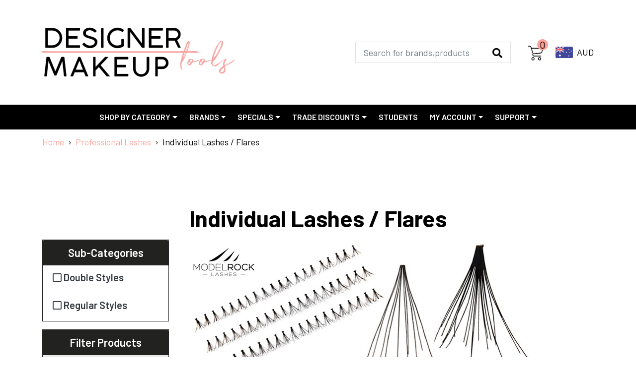

--- FILE ---
content_type: text/html; charset=utf-8
request_url: https://www.designermakeuptools.com/professional-lashes/individual-lashes-flares/
body_size: 23904
content:
<!DOCTYPE html>
<html lang="en">
<head itemscope itemtype="http://schema.org/WebSite">
	<meta http-equiv="Content-Type" content="text/html; charset=utf-8"/>
<meta http-equiv="x-ua-compatible" content="ie=edge">
<meta name="keywords" content="Individual Lashes - Flares, Individual Lashes, Flares, Lashes"/>
<meta name="description" content="Individual Lashes - Flares are perfect style lashes to have for your professional kit for a gorgeous lash look. Get it at Designer Makeup Tools."/>
<meta name="viewport" content="width=device-width, initial-scale=1, shrink-to-fit=no">
<meta name="csrf-token" content="a6ede92aa724ccf8ca5b150193ce1320c9aca007,2a57c084a0877a166df1d0ef9438efc5c422ad12,1768845582"/>
<meta property="og:image" content="https://www.designermakeuptools.com/assets/website_logo.png"/>
<meta property="og:title" content="Individual Lashes - Flares | Designer Makeup Tools"/>
<meta property="og:site_name" content="www.designermakeuptools.com"/>
<meta property="og:type" content="website"/>
<meta property="og:url" content="/professional-lashes/individual-lashes-flares/"/>
<meta property="og:description" content="Individual Lashes - Flares are perfect style lashes to have for your professional kit for a gorgeous lash look. Get it at Designer Makeup Tools."/>
<title itemprop='name'>Individual Lashes - Flares | Designer Makeup Tools</title>
<link rel="canonical" href="/professional-lashes/individual-lashes-flares/" itemprop="url"/>
<link rel="shortcut icon" href="/assets/favicon_logo.png?1765261847"/>
<!-- Neto Assets -->
<link rel="dns-prefetch preconnect" href="//assets.netostatic.com">
<link rel="dns-prefetch" href="//use.fontawesome.com">
<link rel="dns-prefetch" href="//google-analytics.com">
<link rel="stylesheet" type="text/css" href="https://use.fontawesome.com/releases/v5.7.2/css/all.css" media="all"/>
<link rel="stylesheet" type="text/css" href="https://cdn.neto.com.au/assets/neto-cdn/jquery_ui/1.12.1/jquery-ui.min.css" media="all"/>
<!--[if lte IE 8]>
	<script type="text/javascript" src="https://cdn.neto.com.au/assets/neto-cdn/html5shiv/3.7.0/html5shiv.js"></script>
	<script type="text/javascript" src="https://cdn.neto.com.au/assets/neto-cdn/respond.js/1.3.0/respond.min.js"></script>
<![endif]-->
<!-- Begin: Script 1 -->
<script type="text/javascript">
var _gaq = _gaq || [];

  (function() {
    var ga = document.createElement('script'); ga.type = 'text/javascript'; ga.async = true;
    ga.src = ('https:' == document.location.protocol ? 'https://ssl' : 'http://www') + '.google-analytics.com/ga.js';
    var s = document.getElementsByTagName('script')[0]; s.parentNode.insertBefore(ga, s);
  })();
</script>
<!-- End: Script 1 -->
<!-- Begin: Script 10 -->
<script async src="https://t.cfjump.com/tag/81321"></script>

<!-- End: Script 10 -->
<!-- Begin: Script 100 -->
<meta name="google-site-verification" content="_GC3v8aXrSXNTNuD9_jPuivC4pcRutm7Br695LFkURc" />
<!-- End: Script 100 -->
<!-- Begin: Script 101 -->
<!-- Google tag (gtag.js) -->
<script async src="https://www.googletagmanager.com/gtag/js?id=G-L6RJ166EZ3"></script>
<script>
  window.dataLayer = window.dataLayer || [];
  function gtag(){dataLayer.push(arguments);}
  gtag('js', new Date());

  gtag('config', 'G-L6RJ166EZ3');
gtag('config', 'AW-719125838');
</script>
<!-- End: Script 101 -->
<!-- Begin: Script 103 -->
<!-- Global site tag (gtag.js) - AdWords: 830136817 -->
<script async src="https://www.googletagmanager.com/gtag/js?id=AW-830136817"></script>
<script>
  window.dataLayer = window.dataLayer || [];
  function gtag(){dataLayer.push(arguments);}
  gtag('js', new Date());

  gtag('config', 'AW-830136817');
</script>

<!-- End: Script 103 -->
<!-- Begin: Script 104 -->
<meta name="google-site-verification" content="ozIQn7Rf6o9WuoNWO52HbXff19a4d8OGPOURXkuE7Dg" />
<!-- End: Script 104 -->
<!-- Begin: Script 107 -->
<!-- Google Tag Manager -->
<script>(function(w,d,s,l,i){w[l]=w[l]||[];w[l].push({'gtm.start':
new Date().getTime(),event:'gtm.js'});var f=d.getElementsByTagName(s)[0],
j=d.createElement(s),dl=l!='dataLayer'?'&l='+l:'';j.async=true;j.src=
'https://www.googletagmanager.com/gtm.js?id='+i+dl;f.parentNode.insertBefore(j,f);
})(window,document,'script','dataLayer','GTM-NR7BQKM');</script>
<!-- End Google Tag Manager  -->
<!-- End: Script 107 -->
<!-- Begin: Script 109 -->
<meta name="google-site-verification" content="QNPMhopM7gsgtaIlUhu9AXxMrVB4t1JQXodbHnE5iaA" />
<!-- End: Script 109 -->
<!-- Begin: Script 112 -->
<!-- Meta Pixel Code -->
<script>
!function(f,b,e,v,n,t,s)
{if(f.fbq)return;n=f.fbq=function(){n.callMethod?
n.callMethod.apply(n,arguments):n.queue.push(arguments)};
if(!f._fbq)f._fbq=n;n.push=n;n.loaded=!0;n.version='2.0';
n.queue=[];t=b.createElement(e);t.async=!0;
t.src=v;s=b.getElementsByTagName(e)[0];
s.parentNode.insertBefore(t,s)}(window, document,'script',
'https://connect.facebook.net/en_US/fbevents.js');
fbq('init', '1075905733138237');
fbq('track', 'PageView');
</script>
<noscript><img height="1" width="1" style="display:none"
src="https://www.facebook.com/tr?id=1075905733138237&ev=PageView&noscript=1"
/></noscript>
<!-- End Meta Pixel Code -->
<!-- End: Script 112 -->
<!-- Begin: Script 113 -->
<meta name="facebook-domain-verification" content="5xo08xlivobvbyew7irdro0ligmns8" />
<!-- End: Script 113 -->
<!-- Begin: Script 117 -->
<script>
var head = document.head;
var script = document.createElement('script');
script.type = 'text/javascript';
script.src = "https://178801.tracking.hyros.com/v1/lst/universal-script?ph=c542b9d428b5afa276a9c0d4568696ed5074ef83e9065ffc45c5c6c2b1d2b899&tag=!tracking";
head.appendChild(script);
</script>


<!-- End: Script 117 -->
<!-- Begin: Script 118 -->

<script>  
function myInit(){  
StampedFn.init({  
apiKey: 'pubkey-y801hx2aBYX3foHUkaGW1cX9F07LYY', 
storeUrl: 'www.designermakeuptools.com'  
});
}
</script>
<script async onload="myInit()" type="text/javascript" src="https://cdn1.stamped.io/files/widget.min.js"></script>

<!-- End: Script 118 -->
<!-- Begin: Script 119 -->
<script
src="https://www.paypal.com/sdk/js?client-id=AbBFJM6WiHGmpZ4CmI44nCT8i4Vcc8dzpxPFjVRXxZ4h2LgXc-inAGX843QbNO1MjuamjUhasUNO2aCc&currency=AUD&components=messages"
data-namespace="PayPalSDK">
</script>
<!-- End: Script 119 -->
<!-- Begin: Script 121 -->
<script
src="https://www.paypal.com/sdk/js?client-id=AbBFJM6WiHGmpZ4CmI44nCT8i4Vcc8dzpxPFjVRXxZ4h2LgXc-inAGX843QbNO1MjuamjUhasUNO2aCc&currency=AUD&components=messages"
data-namespace="PayPalSDK">
</script>
<!-- End: Script 121 -->
<!-- Begin: Script 122 -->
<!-- Google Tag Manager -->
<script>(function(w,d,s,l,i){w[l]=w[l]||[];w[l].push({'gtm.start':
new Date().getTime(),event:'gtm.js'});var f=d.getElementsByTagName(s)[0],
j=d.createElement(s),dl=l!='dataLayer'?'&l='+l:'';j.async=true;j.src=
'https://www.googletagmanager.com/gtm.js?id='+i+dl;f.parentNode.insertBefore(j,f);
})(window,document,'script','dataLayer','GTM-NR7BQKM');
</script>
<!-- End Google Tag Manager -->
<!-- End: Script 122 -->
<!-- Begin: Script 123 -->
<!-- Global site tag (gtag.js) - Google Analytics -->
<script async src="https://www.googletagmanager.com/gtag/js?id=G-L6RJ166EZ3"></script>
<script>
  window.dataLayer = window.dataLayer || [];
  function gtag(){dataLayer.push(arguments);}
  gtag('js', new Date());
    gtag('config', 'G-L6RJ166EZ3', {
      send_page_view: false
    });
</script>
<!-- End: Script 123 -->


	<link rel="preload" href="/assets/themes/2021-04-zellis/css/app.css?1765261847" as="style">
	<link rel="preload" href="/assets/themes/2021-04-zellis/css/style.css?1765261847" as="style">
	<link rel="preconnect" href="https://fonts.gstatic.com">
	<link href="https://fonts.googleapis.com/css2?family=Barlow:wght@400;500;600;700&display=swap" rel="stylesheet">
	<link class="theme-selector" rel="stylesheet" href="/assets/themes/2021-04-zellis/css/app.css?1765261847" media="all"/>
	<link rel="stylesheet" href="/assets/themes/2021-04-zellis/css/style.css?1765261847" media="all"/>
</head>
<body id="n_category" class="n_2021-04-zellis">
<a href="#main-content" class="sr-only sr-only-focusable">Skip to main content</a>
<header class="wrapper-header" aria-label="Header container">
	<!-- Header Announcement -->
	<div class="container dah_logosec">
		<div class="row align-items-center justify-content-between">
			<div class="col-4 d-block d-md-none text-left">
				<button class="navbar-toggler" type="button" data-toggle="collapse" data-target="#collapsemainmenu" aria-expanded="false" aria-label="Toggle navigation">
					<i class="fa fa-bars fa-lg" aria-hidden="true"></i>
				</button>
				<button class="navbar-toggler" type="button" data-toggle="collapse" data-target="#collapsesearchmobile" aria-expanded="false" aria-label="Toggle navigation">
					<i class="fa fa-search fa-lg" aria-hidden="true"></i>
				</button>
			</div>
			<div class="col-4 col-md-6 wrapper-logo text-sm-left">
				<a href="https://www.designermakeuptools.com" title="Designer Australia Pty Ltd">
					<img class="logo" src="/assets/website_logo.png?1765261847" alt="Designer Australia Pty Ltd logo" width="100%" height="auto"/>
				</a>
			</div>
			<div class="col-4 col-md-6 d-flex align-items-center justify-content-end">
				<div class="header-search d-none d-md-block">
					<form name="productsearch" method="get" action="/" role="search" aria-label="Product search">
						<input type="hidden" name="rf" value="kw"/>
						<div class="input-group">
							<input class="form-control ajax_search border-0 pl-2 pl-lg-3 pr-0" value="" id="name_search" autocomplete="off" name="kw" type="search" aria-label="Input search" placeholder="Search for brands,products"/>
							<div class="input-group-append">
								<button type="submit" value="Search" class="btn btn-outline-secondary border-0 py-0 px-2 px-lg-3" aria-label="Search site"><i class="fa fa-search" aria-hidden="true"></i></button>
							</div>
						</div>
					</form>
				</div>
				<div id="header-cart" class="btn-group" role="group">
					<a href="https://www.designermakeuptools.com/_mycart?tkn=cart&ts=1768845582053369" class="btn btn-outline-secondary border-0 dropdown-toggle" id="cartcontentsheader" data-toggle="dropdown" aria-haspopup="true" aria-expanded="false">
						<img src="/assets/themes/2021-04-zellis/images/header-cart-icon.png?1765261847" loading="lazy" alt="Cart icon" height="36px" width="36px"><span rel="a2c_item_count">0</span>
					</a>
					<ul class="dropdown-menu dropdown-menu-right float-right">
						<li class="box" id="neto-dropdown">
							<div class="body" id="cartcontents"></div>
							<div class="footer"></div>
						</li>
					</ul>
				</div>
		        <!--	
		       <div class="header-audflag d-none d-md-block">
				    <a href="https://www.designermakeuptools.com/_myacct" aria-label="Account dropdown"><img src="/assets/themes/2021-04-zellis/images/user.png?1765261847" alt="My Account"/> <span class="ml-2 d-none d-lg-block">My Account</span> <i class="fa fa-angle-down"></i></a>
				</div>
				-->
				<div class="header-audflag d-none d-md-block">
					<p class="m-0 d-flex align-items-center"><img height="29px" width="45px" src="/assets/themes/2021-04-zellis/images/aud-flag.png?1765261847" loading="lazy" alt="AUS flag"><span class="ml-2 d-none d-lg-block">AUD</span></p>
				</div>
			</div>
		</div>
		<div class="d-md-none dah_mobilecollapse">
			<div id="collapsemainmenu" class="collapse" data-parent=".dah_logosec">
				<div class="burger-menu  d-lg-none d-block">
						<div class="">
							<ul class="nav navbar-nav">									
								<li class="dropdown dropdown-hover">
												<a href="javascript:;" class="dropdown-toggle">Shop By Category<span><i class="fa fa-plus"></i></span></a>
												<ul class="nav flex-column hidden"><li class="dropdown dropdown-hover"> <a href="javascript:;" class="dropdown-toggle">CURRENT SPECIALS <span><i class="fa fa-plus"></i></span></a>
                                                <ul class="nav flex-column hidden">
                                                        <li class=""> <a href="https://www.designermakeuptools.com/current-specials/last-chance/" class="nuhover dropdown-toggle">LAST CHANCE </a>
                                                </li><li class=""> <a href="https://www.designermakeuptools.com/current-specials/limited-time-offer/" class="nuhover dropdown-toggle">LIMITED TIME OFFER </a>
                                                </li>
                                                    </ul>
                                                </li><li class="dropdown dropdown-hover"> <a href="javascript:;" class="dropdown-toggle">AIRBRUSHING <span><i class="fa fa-plus"></i></span></a>
                                                <ul class="nav flex-column hidden">
                                                        <li class=""> <a href="javascript:;" class="dah_subcat nuhover dropdown-toggle">Airbrush Makeup <span><i class="fa fa-plus"></i></span></a>
                                                <ul class="nav flex-column hidden">
                                                        <li><a href="https://www.designermakeuptools.com/air-brushing/airbrush-makeup/silicone-based-makeup/">Silicone Based Makeup</a></li><li><a href="https://www.designermakeuptools.com/airbrushing/airbrush-makeup/prime-finishing-powder/">Prime & Finishing Powder</a></li>
                                                    </ul>
                                                </li><li class=""> <a href="javascript:;" class="dah_subcat nuhover dropdown-toggle">AIRBRUSH EQUIPMENT <span><i class="fa fa-plus"></i></span></a>
                                                <ul class="nav flex-column hidden">
                                                        <li><a href="https://www.designermakeuptools.com/air-brushing/airbrush-equipment/air-compressors/">Air Compressors</a></li><li><a href="https://www.designermakeuptools.com/makeup-skincare/elementwo/special-package-deals/">Airbrush Kit Packages</a></li><li><a href="https://www.designermakeuptools.com/air-brushing/airbrush-equipment/airbrush-spares/">Airbrush / Spares</a></li><li><a href="https://www.designermakeuptools.com/air-brushing/airbrush-equipment/airbrush-cleaner/">Airbrush Cleaner </a></li>
                                                    </ul>
                                                </li>
                                                    </ul>
                                                </li><li class="dropdown dropdown-hover"> <a href="javascript:;" class="dropdown-toggle">MAKEUP BRUSHES <span><i class="fa fa-plus"></i></span></a>
                                                <ul class="nav flex-column hidden">
                                                        <li class=""> <a href="https://www.designermakeuptools.com/brushes/brush-style/powder-blush/" class="nuhover dropdown-toggle">Powder & Blush </a>
                                                </li><li class=""> <a href="https://www.designermakeuptools.com/brushes/brush-style/foundation-concealer/" class="nuhover dropdown-toggle">Foundation & Concealer </a>
                                                </li><li class=""> <a href="https://www.designermakeuptools.com/brushes/brush-style/bronzer-brushes/" class="nuhover dropdown-toggle">Bronzer Brushes </a>
                                                </li><li class=""> <a href="https://www.designermakeuptools.com/brushes/brush-style/fan-brushes/" class="nuhover dropdown-toggle">Fan Brushes </a>
                                                </li><li class=""> <a href="https://www.designermakeuptools.com/brushes/brush-style/sable-eyeshadow-crease/" class="nuhover dropdown-toggle">Sable Eyeshadow & Crease </a>
                                                </li><li class=""> <a href="https://www.designermakeuptools.com/brushes/brush-style/smudge-blend/" class="nuhover dropdown-toggle">Smudge & Blend </a>
                                                </li><li class=""> <a href="https://www.designermakeuptools.com/brushes/brush-style/groom-brow/" class="nuhover dropdown-toggle">Groom & Brow </a>
                                                </li><li class=""> <a href="https://www.designermakeuptools.com/brushes/brush-style/line-define/" class="nuhover dropdown-toggle">Line & Define </a>
                                                </li><li class=""> <a href="https://www.designermakeuptools.com/brushes/brush-style/lip-brushes/" class="nuhover dropdown-toggle">Lip Brushes </a>
                                                </li><li class=""> <a href="https://www.designermakeuptools.com/brushes/brush-style/kabuki-brushes/" class="nuhover dropdown-toggle">Kabuki Brushes </a>
                                                </li><li class=""> <a href="https://www.designermakeuptools.com/brushes/brush-style/nail-brushes/" class="nuhover dropdown-toggle">Spa and Nail Brushes </a>
                                                </li><li class=""> <a href="javascript:;" class="dah_subcat nuhover dropdown-toggle">BRUSH KITS <span><i class="fa fa-plus"></i></span></a>
                                                <ul class="nav flex-column hidden">
                                                        <li><a href="https://www.designermakeuptools.com/brush-kits-storage/pre-made-brush-kits/brush-kits-4-to-8-brushes/">Brush Kits - 4 to 8 brushes</a></li><li><a href="https://www.designermakeuptools.com/brush-kits-storage/pre-made-brush-kits/brush-kits-9-to-14-brushes/">Brush Kits - 9 to 14 brushes</a></li><li><a href="https://www.designermakeuptools.com/brush-kits-storage/pre-made-brush-kits/brush-kits-15-brushes/">Brush Kits - 15+ brushes</a></li><li><a href="https://www.designermakeuptools.com/brush-kits-storage/pre-made-brush-kits/brush-kits-21-brushes/">Professional Makeup Brush Kits - 21+ Brushes</a></li>
                                                    </ul>
                                                </li>
                                                    </ul>
                                                </li><li class="dropdown dropdown-hover"> <a href="javascript:;" class="dropdown-toggle">MAKEUP <span><i class="fa fa-plus"></i></span></a>
                                                <ul class="nav flex-column hidden">
                                                        <li class=""> <a href="javascript:;" class="dah_subcat nuhover dropdown-toggle">Eyes <span><i class="fa fa-plus"></i></span></a>
                                                <ul class="nav flex-column hidden">
                                                        <li><a href="https://www.designermakeuptools.com/makeup-skincare/designer-professional-makeup/eyeshadow-blush-single-colours/">Eyeshadow / Blush Single Colours </a></li><li><a href="https://www.designermakeuptools.com/makeup-skincare/designer-professional-makeup/mascara-liners-and-pencils/">Mascara, Liners, and Pencils</a></li><li><a href="https://www.designermakeuptools.com/makeup/eyes/eyeshadow-brow-palettes/">Eyeshadow / Brow Palettes</a></li><li><a href="https://www.designermakeuptools.com/makeup-skincare/cinema-secrets/eye-shadow-and-base/">Eye Shadow and Base</a></li>
                                                    </ul>
                                                </li><li class=""> <a href="javascript:;" class="dah_subcat nuhover dropdown-toggle">Face <span><i class="fa fa-plus"></i></span></a>
                                                <ul class="nav flex-column hidden">
                                                        <li><a href="https://www.designermakeuptools.com/makeup-skincare/elementwo/liquid-foundation/">Liquid Foundation</a></li><li><a href="https://www.designermakeuptools.com/pro-makeup-by-brand/cinema-secrets/loose-powders/">Loose Powders</a></li><li><a href="https://www.designermakeuptools.com/makeup-skincare/designer-professional-makeup/foundation/">Makeup Foundation</a></li><li><a href="https://www.designermakeuptools.com/makeup-skincare/elementwo/prime-to-finish/">Prime to Finish </a></li><li><a href="https://www.designermakeuptools.com/makeup-skincare/cinema-secrets/ultimate-corrector-concealer/">Ultimate Corrector / Concealer</a></li><li><a href="https://www.designermakeuptools.com/makeup-skincare/cinema-secrets/ultimate-foundation/">Ultimate Foundation</a></li>
                                                    </ul>
                                                </li><li class=""> <a href="javascript:;" class="dah_subcat nuhover dropdown-toggle">Lips <span><i class="fa fa-plus"></i></span></a>
                                                <ul class="nav flex-column hidden">
                                                        <li><a href="https://www.designermakeuptools.com/makeup-skincare/cinema-secrets/lip-gloss/">Lip Gloss</a></li><li><a href="https://www.designermakeuptools.com/makeup/lips/lip-liners/">Lip Liners</a></li><li><a href="https://www.designermakeuptools.com/makeup-skincare/modelrock/lipstick/">Lipstick</a></li>
                                                    </ul>
                                                </li><li class=""> <a href="javascript:;" class="dah_subcat nuhover dropdown-toggle">Cheeks and Contour <span><i class="fa fa-plus"></i></span></a>
                                                <ul class="nav flex-column hidden">
                                                        <li><a href="https://www.designermakeuptools.com/makeup/cheeks-and-contour/blush-palette/">Blush Palette</a></li><li><a href="https://www.designermakeuptools.com/makeup/cheeks-and-contour/bronzer-highlighters/">Bronzer & Highlighters</a></li><li><a href="https://www.designermakeuptools.com/makeup-skincare/cinema-secrets/ultimate-powder-blush/">Ultimate Powder Blush</a></li>
                                                    </ul>
                                                </li><li class=""> <a href="javascript:;" class="dah_subcat nuhover dropdown-toggle">Palettes <span><i class="fa fa-plus"></i></span></a>
                                                <ul class="nav flex-column hidden">
                                                        <li><a href="https://www.designermakeuptools.com/makeup-skincare/designer-professional-makeup/eyeshadow-blush-palettes/">Eyeshadow /Blush Palettes</a></li><li><a href="https://www.designermakeuptools.com/makeup/palettes/foundation-palettes/">Foundation Palettes</a></li><li><a href="https://www.designermakeuptools.com/makeup-skincare/designer-professional-makeup/lip-palettes/">Lip Palettes</a></li>
                                                    </ul>
                                                </li><li class=""> <a href="https://www.designermakeuptools.com/pro-makeup-by-type/makeup-type/sfx/" class="nuhover dropdown-toggle">SFX </a>
                                                </li>
                                                    </ul>
                                                </li><li class="dropdown dropdown-hover"> <a href="javascript:;" class="dropdown-toggle">SKIN CARE <span><i class="fa fa-plus"></i></span></a>
                                                <ul class="nav flex-column hidden">
                                                        <li class=""> <a href="https://www.designermakeuptools.com/pro-makeup-by-type/makeup-preparation/cleanse-and-remove/" class="nuhover dropdown-toggle">Cleanse and Remove </a>
                                                </li><li class=""> <a href="https://www.designermakeuptools.com/pro-makeup-by-type/makeup-preparation/moisturise/" class="nuhover dropdown-toggle">Moisturise </a>
                                                </li><li class=""> <a href="https://www.designermakeuptools.com/pro-makeup-by-type/makeup-preparation/prime/" class="nuhover dropdown-toggle">Prime </a>
                                                </li>
                                                    </ul>
                                                </li><li class="dropdown dropdown-hover"> <a href="javascript:;" class="dropdown-toggle">PROFESSIONAL MAKEUP CASES AND ORGANISERS <span><i class="fa fa-plus"></i></span></a>
                                                <ul class="nav flex-column hidden">
                                                        <li class=""> <a href="javascript:;" class="dah_subcat nuhover dropdown-toggle">MAKEUP BAGS <span><i class="fa fa-plus"></i></span></a>
                                                <ul class="nav flex-column hidden">
                                                        <li><a href="https://www.designermakeuptools.com/professional-makeup-cases/bags/small-actor-bags/">Small Actor Bags</a></li><li><a href="https://www.designermakeuptools.com/professional-makeup-cases/makeup-case/carry-case/">Carry Case</a></li><li><a href="https://www.designermakeuptools.com/professional-makeup-cases/makeup-case/soft-trolley-cases/">Soft Trolley Cases </a></li>
                                                    </ul>
                                                </li><li class=""> <a href="javascript:;" class="dah_subcat nuhover dropdown-toggle">BRUSH STORAGE <span><i class="fa fa-plus"></i></span></a>
                                                <ul class="nav flex-column hidden">
                                                        <li><a href="https://www.designermakeuptools.com/brush-kits-storage/brush-belts-pouches/brush-belts/">Brush Belts</a></li><li><a href="https://www.designermakeuptools.com/brush-kits-storage/brush-belts-pouches/small-to-medium-pouches/">Small to Medium Pouches</a></li><li><a href="https://www.designermakeuptools.com/brush-kits-storage/brush-belts-pouches/medium-to-large-pouches/">Medium To Large Pouches</a></li>
                                                    </ul>
                                                </li><li class=""> <a href="javascript:;" class="dah_subcat nuhover dropdown-toggle">Makeup Organisers <span><i class="fa fa-plus"></i></span></a>
                                                <ul class="nav flex-column hidden">
                                                        <li><a href="https://www.designermakeuptools.com/makeup-bags-and-organisers/palette-organisers/">Palette Organisers</a></li><li><a href="https://www.designermakeuptools.com/makeup-bags-and-organisers/containers/">Containers</a></li>
                                                    </ul>
                                                </li>
                                                    </ul>
                                                </li><li class="dropdown dropdown-hover"> <a href="javascript:;" class="dropdown-toggle">DISPOSABLES TO SPONGES <span><i class="fa fa-plus"></i></span></a>
                                                <ul class="nav flex-column hidden">
                                                        <li class=""> <a href="javascript:;" class="dah_subcat nuhover dropdown-toggle">SPONGE APPLICATORS / PUFFS <span><i class="fa fa-plus"></i></span></a>
                                                <ul class="nav flex-column hidden">
                                                        <li><a href="https://www.designermakeuptools.com/disposables-to-sponges/sponge-applicators-puffs/beauty-pods/">Beauty Pods </a></li><li><a href="https://www.designermakeuptools.com/disposables-to-sponges/sponge-applicators-puffs/makeup-sponges-cotton-puffs/">Makeup Sponges & Cotton Puffs</a></li>
                                                    </ul>
                                                </li><li class=""> <a href="javascript:;" class="dah_subcat nuhover dropdown-toggle">DISPOSABLES <span><i class="fa fa-plus"></i></span></a>
                                                <ul class="nav flex-column hidden">
                                                        <li><a href="https://www.designermakeuptools.com/disposables-to-sponges/disposables/disposable-applicator-packs/">Disposable Applicator Packs</a></li><li><a href="https://www.designermakeuptools.com/disposables-to-sponges/disposables/disposable-box-sets/">Disposable Box Sets</a></li>
                                                    </ul>
                                                </li>
                                                    </ul>
                                                </li><li class="dropdown dropdown-hover"> <a href="javascript:;" class="dropdown-toggle">PROFESSIONAL LASHES <span><i class="fa fa-plus"></i></span></a>
                                                <ul class="nav flex-column hidden">
                                                        <li class=""> <a href="https://www.designermakeuptools.com/professional-lashes/strip-lashes/" class="nuhover dropdown-toggle">Strip Lashes </a>
                                                </li><li class=""> <a href="https://www.designermakeuptools.com/professional-lashes/multi-pack/" class="nuhover dropdown-toggle">MULTI PACK </a>
                                                </li><li class=""> <a href="javascript:;" class="dah_subcat nuhover dropdown-toggle">Individual Lashes / Flares <span><i class="fa fa-plus"></i></span></a>
                                                <ul class="nav flex-column hidden">
                                                        <li><a href="https://www.designermakeuptools.com/professional-lashes/individual-lashes-flares/double-styles/">Double Styles</a></li><li><a href="https://www.designermakeuptools.com/professional-lashes/individual-lashes-flares/regular-styles/">Regular Styles</a></li>
                                                    </ul>
                                                </li><li class=""> <a href="https://www.designermakeuptools.com/professional-lashes/magnetic-lashes/" class="nuhover dropdown-toggle">Magnetic Lashes </a>
                                                </li><li class=""> <a href="https://www.designermakeuptools.com/professional-lashes/tools-adhesives/" class="nuhover dropdown-toggle">TOOLS & ADHESIVES </a>
                                                </li>
                                                    </ul>
                                                </li><li class="dropdown dropdown-hover"> <a href="javascript:;" class="dropdown-toggle">TOOLS & ACCESSORIES <span><i class="fa fa-plus"></i></span></a>
                                                <ul class="nav flex-column hidden">
                                                        <li class=""> <a href="javascript:;" class="dah_subcat nuhover dropdown-toggle">MAKEUP TOOLS  <span><i class="fa fa-plus"></i></span></a>
                                                <ul class="nav flex-column hidden">
                                                        <li><a href="https://www.designermakeuptools.com/tools-accessories/makeup-tools/mixing-palettes/">Mixing Palettes</a></li><li><a href="https://www.designermakeuptools.com/tools-accessories/makeup-tools/mixing-knives/">Mixing Knives </a></li><li><a href="https://www.designermakeuptools.com/tools-accessories/makeup-tools/sharpeners/">Sharpeners</a></li><li><a href="https://www.designermakeuptools.com/tools-accessories/makeup-tools/grooming-tools/">Grooming Tools</a></li><li><a href="https://www.designermakeuptools.com/tools-accessories/makeup-tools/nail-care/">Nail Care</a></li>
                                                    </ul>
                                                </li><li class=""> <a href="javascript:;" class="dah_subcat nuhover dropdown-toggle">ACCESSORIES <span><i class="fa fa-plus"></i></span></a>
                                                <ul class="nav flex-column hidden">
                                                        <li><a href="https://www.designermakeuptools.com/tools-accessories/accessories/containers-bottles/">Containers / Bottles</a></li><li><a href="https://www.designermakeuptools.com/tools-accessories/cosmetic-sanitiser/">Cosmetic Sanitiser</a></li><li><a href="https://www.designermakeuptools.com/tools-accessories/accessories/brush-cleaner-conditioner/">Brush Cleaner / Conditioner</a></li><li><a href="https://www.designermakeuptools.com/tools-accessories/accessories/empty-palettes/">Empty Palettes</a></li>
                                                    </ul>
                                                </li><li class=""> <a href="https://www.designermakeuptools.com/tools-accessories/gift-vouchers/" class="nuhover dropdown-toggle">GIFT VOUCHERS </a>
                                                </li>
                                                    </ul>
                                                </li><li class="dropdown dropdown-hover"> <a href="javascript:;" class="dropdown-toggle">DESIGNER MAKEUP BRANDS <span><i class="fa fa-plus"></i></span></a>
                                                <ul class="nav flex-column hidden">
                                                        <li class=""> <a href="https://www.designermakeuptools.com/makeup-skincare/designer-professional-makeup/" class="nuhover dropdown-toggle">DESIGNER PROFESSIONAL MAKEUP </a>
                                                </li><li class=""> <a href="javascript:;" class="dah_subcat nuhover dropdown-toggle">CINEMA SECRETS <span><i class="fa fa-plus"></i></span></a>
                                                <ul class="nav flex-column hidden">
                                                        <li><a href="https://www.designermakeuptools.com/brands/cinema-secrets/powder-blush/">Cinema Secrets Powder Blush</a></li><li><a href="https://www.designermakeuptools.com/makeup/eyes/eyeshadow-base/">Cinema Secrets Eyeshadow Base</a></li><li><a href="https://www.designermakeuptools.com/brush-cleaner/">Cinema Secrets Brush Cleaner</a></li><li><a href="https://www.designermakeuptools.com/brands/cinema-secrets/corrector-concealer/">Cinema Secrets Corrector & Concealer</a></li><li><a href="https://www.designermakeuptools.com/brands/cinema-secrets/foundation-makeup/">Cinema Secrets Foundation Makeup</a></li><li><a href="https://www.designermakeuptools.com/sfx-makeup/">SFX Makeup</a></li><li><a href="https://www.designermakeuptools.com/makeup-skincare/cinema-secrets/skin-care/">Skin Care</a></li>
                                                    </ul>
                                                </li><li class=""> <a href="javascript:;" class="dah_subcat nuhover dropdown-toggle">ELEMENTWO  <span><i class="fa fa-plus"></i></span></a>
                                                <ul class="nav flex-column hidden">
                                                        <li><a href="https://www.designermakeuptools.com/makeup-skincare/elementwo/canvas-blend-silicone-based-makeup/">CANVAS BLEND - Silicone Based Makeup </a></li><li><a href="https://www.designermakeuptools.com/makeup-skincare/elementwo/canvas-blend-silicone-based-pigments/">CANVAS BLEND - Silicone Based Pigments</a></li><li><a href="https://www.designermakeuptools.com/makeup-skincare/elementwo/compressors-airbrush/">Compressors / Airbrush</a></li>
                                                    </ul>
                                                </li><li class=""> <a href="https://www.designermakeuptools.com/designer-makeup-brands/seki-edge/" class="nuhover dropdown-toggle">SEKI EDGE </a>
                                                </li><li class=""> <a href="javascript:;" class="dah_subcat nuhover dropdown-toggle">GRAFTOBIAN <span><i class="fa fa-plus"></i></span></a>
                                                <ul class="nav flex-column hidden">
                                                        <li><a href="https://www.designermakeuptools.com/designer-makeup-brands/graftobian/graftobian-f-x/">Graftobian® F/X</a></li><li><a href="https://www.designermakeuptools.com/designer-makeup-brands/graftobian/graftobian-hd-beauty/">Graftobian® HD Beauty</a></li>
                                                    </ul>
                                                </li><li class=""> <a href="javascript:;" class="dah_subcat nuhover dropdown-toggle">MODELROCK <span><i class="fa fa-plus"></i></span></a>
                                                <ul class="nav flex-column hidden">
                                                        <li><a href="https://www.designermakeuptools.com/brands/modelrock/modelrock-lipsticks/">Modelrock Lipsticks</a></li><li><a href="https://www.designermakeuptools.com/makeup-skincare/modelrock/modelrock-professional-lashes/">Modelrock Professional Lashes</a></li>
                                                    </ul>
                                                </li><li class=""> <a href="javascript:;" class="dah_subcat nuhover dropdown-toggle">BIODERMA <span><i class="fa fa-plus"></i></span></a>
                                                <ul class="nav flex-column hidden">
                                                        <li><a href="https://www.designermakeuptools.com/makeup-skincare/bioderma/cleanse-and-remove/">Cleanse and Remove</a></li><li><a href="https://www.designermakeuptools.com/makeup-skincare/bioderma/moisturise/">Moisturise</a></li>
                                                    </ul>
                                                </li><li class=""> <a href="https://www.designermakeuptools.com/makeup-skincare/ben-nye/" class="nuhover dropdown-toggle">Ben Nye </a>
                                                </li><li class=""> <a href="javascript:;" class="dah_subcat nuhover dropdown-toggle">BeautySoClean <span><i class="fa fa-plus"></i></span></a>
                                                <ul class="nav flex-column hidden">
                                                        <li><a href="https://www.designermakeuptools.com/pro-makeup-by-type/makeup-preparation/">MAKEUP PREPARATION</a></li>
                                                    </ul>
                                                </li><li class=""> <a href="javascript:;" class="dah_subcat nuhover dropdown-toggle">EMBRYOLISSE <span><i class="fa fa-plus"></i></span></a>
                                                <ul class="nav flex-column hidden">
                                                        <li><a href="https://www.designermakeuptools.com/pro-makeup-by-brand/embryolisse/moisturise/">Moisturise</a></li>
                                                    </ul>
                                                </li><li class=""> <a href="https://www.designermakeuptools.com/rcma-makeup/" class="nuhover dropdown-toggle">RCMA Makeup </a>
                                                </li>
                                                    </ul>
                                                </li></ul>
										</li>
								<!-- Brands Menu -->
								<li class="dropdown dropdown-hover">
									<a href="javascript:;" class="dropdown-toggle">Brands<span><i class="fa fa-plus"></i></span></a>
									<ul class="nav flex-column hidden"><li><a href="https://www.designermakeuptools.com/brand/designer-makeup-tools/">Designer Makeup Tools</a></li><li><a href="https://www.designermakeuptools.com/brand/cinema-secrets/">Cinema Secrets</a></li><li><a href="https://www.designermakeuptools.com/brand/elementwo/">Elementwo</a></li><li><a href="https://www.designermakeuptools.com/brand/seki-edge/">Seki Edge</a></li><li><a href="https://www.designermakeuptools.com/brand/graftobian/">Graftobian</a></li><li><a href="https://www.designermakeuptools.com/brand/modelrock/">Modelrock </a></li><li><a href="https://www.designermakeuptools.com/brand/bioderma/">Bioderma</a></li><li><a href="https://www.designermakeuptools.com/brand/ben-nye/">Ben Nye</a></li></ul>
								</li>
								<li class="dropdown dropdown-hover"> <a href="javascript:;" class="dropdown-toggle">Specials <span><i class="fa fa-plus"></i></span></a>
											<ul class="nav flex-column hidden">
													<li class=""> <a href="/current-specials/limited-time-offer/" class="nuhover dropdown-toggle">Limited Time Offers </a>
											</li><li class=""> <a href="/current-specials/last-chance/" class="nuhover dropdown-toggle">Last Chance </a>
											</li>
												</ul>
											</li><li class="dropdown dropdown-hover"> <a href="javascript:;" class="dropdown-toggle">Trade Discounts <span><i class="fa fa-plus"></i></span></a>
											<ul class="nav flex-column hidden">
													<li class=""> <a href="/form/makeup-artist-student-discount/" class="nuhover dropdown-toggle">Makeup Artist / Teacher MUA Discount </a>
											</li><li class=""> <a href="/form/makeup-student-discount/" class="nuhover dropdown-toggle">Makeup Student Discount </a>
											</li><li class=""> <a href="/form/wholesale-reseller-discount/" class="nuhover dropdown-toggle">Wholesale / Reseller Discount </a>
											</li><li class=""> <a href="/page/affiliate" class="nuhover dropdown-toggle">Affiliate Network </a>
											</li>
												</ul>
											</li><li class=""> <a href="/students/" >STUDENTS </a>
											</li><li class="dropdown dropdown-hover"> <a href="javascript:;" class="dropdown-toggle">MY ACCOUNT <span><i class="fa fa-plus"></i></span></a>
											<ul class="nav flex-column hidden">
													<li class=""> <a href="/_myacct" class="nuhover dropdown-toggle">Account Summary </a>
											</li><li class=""> <a href="/_myacct/nr_track_order" class="nuhover dropdown-toggle">Track Order </a>
											</li><li class=""> <a href="/_myacct/warranty" class="nuhover dropdown-toggle">Resolution Centre </a>
											</li>
												</ul>
											</li><li class="dropdown dropdown-hover"> <a href="javascript:;" class="dropdown-toggle">Support <span><i class="fa fa-plus"></i></span></a>
											<ul class="nav flex-column hidden">
													<li class=""> <a href="/faq" class="nuhover dropdown-toggle">Frequently Asked Questions </a>
											</li><li class=""> <a href="/contact-us" class="nuhover dropdown-toggle">Contact Us </a>
											</li><li class=""> <a href="/page/what-customers-are-saying/" class="nuhover dropdown-toggle">What Customers Are Saying </a>
											</li><li class=""> <a href="/returns_policy" class="nuhover dropdown-toggle">Delivery / Returns Policy </a>
											</li><li class=""> <a href="privacy_policy" class="nuhover dropdown-toggle">Privacy Policy </a>
											</li><li class=""> <a href="/terms_of_use" class="nuhover dropdown-toggle">Terms of Use </a>
											</li><li class=""> <a href="/security_policy" class="nuhover dropdown-toggle">Security Policy </a>
											</li>
												</ul>
											</li>
							</ul>
						</div>
					</div>
				</div>
			<div id="collapsesearchmobile" class="collapse" data-parent=".dah_logosec">
				<div class="header-search">
					<form name="productsearch" method="get" action="/" role="search" aria-label="Product search">
						<input type="hidden" name="rf" value="kw"/>
						<div class="input-group">
							<input class="form-control border-0 pl-2 pl-lg-3 pr-0" value="" id="name_search" autocomplete="off" name="kw" type="search" aria-label="Input search" placeholder="Search for brands, products"/>
							<div class="input-group-append">
								<button type="submit" value="Search" class="btn btn-outline-secondary border-0 py-0 px-2 px-lg-3" aria-label="Search site"><i class="fa fa-search" aria-hidden="true"></i></button>
							</div>
						</div>
					</form>
				</div>
			</div>
		</div>
	</div>
	<nav class="navbar navbar-expand-md m-0 p-0 dah_mainmenu">
		<div class="container">
			<div class="collapse navbar-collapse" id="navbarMainMenu">
				<ul class="navbar-nav mx-auto flex-wrap flex-xl-nowrap" role="navigation" aria-label="Main menu">
					<li class="nav-item dropdown position-static">
										<a href="/products"  class="nav-link dropdown-item dropdown-toggle text-uppercase" role="button" data-toggle="dropdown" aria-haspopup="true" aria-expanded="false">Shop By Category</a>
										<ul class="dropdown-menu dah_catdropdown w-100 p-lg-0">
											<li class="w-100 row align-items-stretch mx-0">
												<div class="navitem-catareamenu col-md-4 col-lg-3 p-0">
													<ul class="nav flex-column"><li class="dah_catlvl2 active">
															<a href="https://www.designermakeuptools.com/air-brushing/" onmouseover="$('.dah_catdesc:not(.hidden)').toggleClass('hidden');$('.dah_cat99').toggleClass('hidden');$('.dah_catlvl2.active').toggleClass('active');$(this).parents('li').toggleClass('active')">AIRBRUSHING</a>
														</li>
														<li class="dah_catlvl2 ">
															<a href="https://www.designermakeuptools.com/current-specials" onmouseover="$('.dah_catdesc:not(.hidden)').toggleClass('hidden');$('.dah_cat105').toggleClass('hidden');$('.dah_catlvl2.active').toggleClass('active');$(this).parents('li').toggleClass('active')">CURRENT SPECIALS</a>
														</li>
														<li class="dah_catlvl2 ">
															<a href="https://www.designermakeuptools.com/BRAND" onmouseover="$('.dah_catdesc:not(.hidden)').toggleClass('hidden');$('.dah_cat482').toggleClass('hidden');$('.dah_catlvl2.active').toggleClass('active');$(this).parents('li').toggleClass('active')">DESIGNER MAKEUP BRANDS</a>
														</li>
														<li class="dah_catlvl2 ">
															<a href="https://www.designermakeuptools.com/disposables-to-sponges/" onmouseover="$('.dah_catdesc:not(.hidden)').toggleClass('hidden');$('.dah_cat98').toggleClass('hidden');$('.dah_catlvl2.active').toggleClass('active');$(this).parents('li').toggleClass('active')">DISPOSABLES TO SPONGES</a>
														</li>
														<li class="dah_catlvl2 ">
															<a href="https://www.designermakeuptools.com/pro-makeup-by-type/" onmouseover="$('.dah_catdesc:not(.hidden)').toggleClass('hidden');$('.dah_cat97').toggleClass('hidden');$('.dah_catlvl2.active').toggleClass('active');$(this).parents('li').toggleClass('active')">MAKEUP</a>
														</li>
														<li class="dah_catlvl2 ">
															<a href="https://www.designermakeuptools.com/brushes/" onmouseover="$('.dah_catdesc:not(.hidden)').toggleClass('hidden');$('.dah_cat96').toggleClass('hidden');$('.dah_catlvl2.active').toggleClass('active');$(this).parents('li').toggleClass('active')">MAKEUP BRUSHES</a>
														</li>
														<li class="dah_catlvl2 ">
															<a href="https://www.designermakeuptools.com/professional-lashes/" onmouseover="$('.dah_catdesc:not(.hidden)').toggleClass('hidden');$('.dah_cat187').toggleClass('hidden');$('.dah_catlvl2.active').toggleClass('active');$(this).parents('li').toggleClass('active')">PROFESSIONAL LASHES</a>
														</li>
														<li class="dah_catlvl2 ">
															<a href="https://www.designermakeuptools.com/professional-makeup-cases/" onmouseover="$('.dah_catdesc:not(.hidden)').toggleClass('hidden');$('.dah_cat101').toggleClass('hidden');$('.dah_catlvl2.active').toggleClass('active');$(this).parents('li').toggleClass('active')">PROFESSIONAL MAKEUP CASES AND ORGANISERS</a>
														</li>
														<li class="dah_catlvl2 ">
															<a href="https://www.designermakeuptools.com/makeup-skincare/" onmouseover="$('.dah_catdesc:not(.hidden)').toggleClass('hidden');$('.dah_cat186').toggleClass('hidden');$('.dah_catlvl2.active').toggleClass('active');$(this).parents('li').toggleClass('active')">SKIN CARE</a>
														</li>
														<li class="dah_catlvl2 ">
															<a href="https://www.designermakeuptools.com/tools-accessories/" onmouseover="$('.dah_catdesc:not(.hidden)').toggleClass('hidden');$('.dah_cat102').toggleClass('hidden');$('.dah_catlvl2.active').toggleClass('active');$(this).parents('li').toggleClass('active')">TOOLS & ACCESSORIES</a>
														</li>
														</ul>
														</div>
														<div class="navitem-catarea col-md-8 col-lg-9 bg-white p-0 d-flex flex-wrap">
															<div><div class="dah_catdesc dah_cat99 ">
												<div class="col-4 p-0 d-flex flex-column flex-wrap">
												<a href="https://www.designermakeuptools.com/air-brushing/airbrush-equipment/" class="font-weight-bold">AIRBRUSH EQUIPMENT</a>
												<ul class="nav flex-column ml-2"><li>
												<a href="https://www.designermakeuptools.com/air-brushing/airbrush-equipment/air-compressors/" class="dropdown-item">Air Compressors</a>
												</li><li>
												<a href="https://www.designermakeuptools.com/air-brushing/airbrush-equipment/airbrush-spares/" class="dropdown-item">Airbrush / Spares</a>
												</li><li>
												<a href="https://www.designermakeuptools.com/air-brushing/airbrush-equipment/airbrush-cleaner/" class="dropdown-item">Airbrush Cleaner </a>
												</li><li>
												<a href="https://www.designermakeuptools.com/makeup-skincare/elementwo/special-package-deals/" class="dropdown-item">Airbrush Kit Packages</a>
												</li></ul>
												</div><div class="col-4 p-0 d-flex flex-column flex-wrap">
												<a href="https://www.designermakeuptools.com/air-brushing/airbrush-makeup/" class="font-weight-bold">Airbrush Makeup</a>
												<ul class="nav flex-column ml-2"><li>
												<a href="https://www.designermakeuptools.com/airbrushing/airbrush-makeup/prime-finishing-powder/" class="dropdown-item">Prime & Finishing Powder</a>
												</li><li>
												<a href="https://www.designermakeuptools.com/air-brushing/airbrush-makeup/silicone-based-makeup/" class="dropdown-item">Silicone Based Makeup</a>
												</li></ul>
												</div></div>
										<div class="dah_catdesc dah_cat105 hidden ">
												<div class="col-4 p-0 d-flex flex-column flex-wrap">
												<a href="https://www.designermakeuptools.com/current-specials/last-chance/" class="font-weight-bold">LAST CHANCE</a>
												</div><div class="col-4 p-0 d-flex flex-column flex-wrap">
												<a href="https://www.designermakeuptools.com/current-specials/limited-time-offer/" class="font-weight-bold">LIMITED TIME OFFER</a>
												</div></div>
										<div class="dah_catdesc dah_cat482 hidden ">
												<div class="col-4 p-0 d-flex flex-column flex-wrap">
												<a href="https://www.designermakeuptools.com/beautysoclean/" class="font-weight-bold">BeautySoClean</a>
												<ul class="nav flex-column ml-2"><li>
												<a href="https://www.designermakeuptools.com/pro-makeup-by-type/makeup-preparation/" class="dropdown-item">MAKEUP PREPARATION</a>
												</li></ul>
												</div><div class="col-4 p-0 d-flex flex-column flex-wrap">
												<a href="https://www.designermakeuptools.com/makeup-skincare/ben-nye/" class="font-weight-bold">Ben Nye</a>
												</div><div class="col-4 p-0 d-flex flex-column flex-wrap">
												<a href="https://www.designermakeuptools.com/makeup-skincare/bioderma/" class="font-weight-bold">BIODERMA</a>
												<ul class="nav flex-column ml-2"><li>
												<a href="https://www.designermakeuptools.com/makeup-skincare/bioderma/cleanse-and-remove/" class="dropdown-item">Cleanse and Remove</a>
												</li><li>
												<a href="https://www.designermakeuptools.com/makeup-skincare/bioderma/moisturise/" class="dropdown-item">Moisturise</a>
												</li></ul>
												</div><div class="col-4 p-0 d-flex flex-column flex-wrap">
												<a href="https://www.designermakeuptools.com/makeup-skincare/cinema-secrets/" class="font-weight-bold">CINEMA SECRETS</a>
												<ul class="nav flex-column ml-2"><li>
												<a href="https://www.designermakeuptools.com/brush-cleaner/" class="dropdown-item">Cinema Secrets Brush Cleaner</a>
												</li><li>
												<a href="https://www.designermakeuptools.com/brands/cinema-secrets/corrector-concealer/" class="dropdown-item">Cinema Secrets Corrector & Concealer</a>
												</li><li>
												<a href="https://www.designermakeuptools.com/makeup/eyes/eyeshadow-base/" class="dropdown-item">Cinema Secrets Eyeshadow Base</a>
												</li><li>
												<a href="https://www.designermakeuptools.com/brands/cinema-secrets/foundation-makeup/" class="dropdown-item">Cinema Secrets Foundation Makeup</a>
												</li><li>
												<a href="https://www.designermakeuptools.com/brands/cinema-secrets/powder-blush/" class="dropdown-item">Cinema Secrets Powder Blush</a>
												</li><li>
												<a href="https://www.designermakeuptools.com/sfx-makeup/" class="dropdown-item">SFX Makeup</a>
												</li><li>
												<a href="https://www.designermakeuptools.com/makeup-skincare/cinema-secrets/skin-care/" class="dropdown-item">Skin Care</a>
												</li></ul>
												</div><div class="col-4 p-0 d-flex flex-column flex-wrap">
												<a href="https://www.designermakeuptools.com/makeup-skincare/designer-professional-makeup/" class="font-weight-bold">DESIGNER PROFESSIONAL MAKEUP</a>
												</div><div class="col-4 p-0 d-flex flex-column flex-wrap">
												<a href="https://www.designermakeuptools.com/makeup-skincare/elementwo/" class="font-weight-bold">ELEMENTWO </a>
												<ul class="nav flex-column ml-2"><li>
												<a href="https://www.designermakeuptools.com/makeup-skincare/elementwo/canvas-blend-silicone-based-makeup/" class="dropdown-item">CANVAS BLEND - Silicone Based Makeup </a>
												</li><li>
												<a href="https://www.designermakeuptools.com/makeup-skincare/elementwo/canvas-blend-silicone-based-pigments/" class="dropdown-item">CANVAS BLEND - Silicone Based Pigments</a>
												</li><li>
												<a href="https://www.designermakeuptools.com/makeup-skincare/elementwo/compressors-airbrush/" class="dropdown-item">Compressors / Airbrush</a>
												</li></ul>
												</div><div class="col-4 p-0 d-flex flex-column flex-wrap">
												<a href="https://www.designermakeuptools.com/makeup-skincare/embryolisse/" class="font-weight-bold">EMBRYOLISSE</a>
												<ul class="nav flex-column ml-2"><li>
												<a href="https://www.designermakeuptools.com/pro-makeup-by-brand/embryolisse/moisturise/" class="dropdown-item">Moisturise</a>
												</li></ul>
												</div><div class="col-4 p-0 d-flex flex-column flex-wrap">
												<a href="https://www.designermakeuptools.com/designer-makeup-brands/graftobian/" class="font-weight-bold">GRAFTOBIAN</a>
												<ul class="nav flex-column ml-2"><li>
												<a href="https://www.designermakeuptools.com/designer-makeup-brands/graftobian/graftobian-f-x/" class="dropdown-item">Graftobian® F/X</a>
												</li><li>
												<a href="https://www.designermakeuptools.com/designer-makeup-brands/graftobian/graftobian-hd-beauty/" class="dropdown-item">Graftobian® HD Beauty</a>
												</li></ul>
												</div><div class="col-4 p-0 d-flex flex-column flex-wrap">
												<a href="https://www.designermakeuptools.com/makeup-skincare/modelrock/" class="font-weight-bold">MODELROCK</a>
												<ul class="nav flex-column ml-2"><li>
												<a href="https://www.designermakeuptools.com/brands/modelrock/modelrock-lipsticks/" class="dropdown-item">Modelrock Lipsticks</a>
												</li><li>
												<a href="https://www.designermakeuptools.com/makeup-skincare/modelrock/modelrock-professional-lashes/" class="dropdown-item">Modelrock Professional Lashes</a>
												</li></ul>
												</div><div class="col-4 p-0 d-flex flex-column flex-wrap">
												<a href="https://www.designermakeuptools.com/rcma-makeup/" class="font-weight-bold">RCMA Makeup</a>
												</div><div class="col-4 p-0 d-flex flex-column flex-wrap">
												<a href="https://www.designermakeuptools.com/designer-makeup-brands/seki-edge/" class="font-weight-bold">SEKI EDGE</a>
												</div></div>
										<div class="dah_catdesc dah_cat98 hidden ">
												<div class="col-4 p-0 d-flex flex-column flex-wrap">
												<a href="https://www.designermakeuptools.com/disposables-to-sponges/disposables/" class="font-weight-bold">DISPOSABLES</a>
												<ul class="nav flex-column ml-2"><li>
												<a href="https://www.designermakeuptools.com/disposables-to-sponges/disposables/disposable-applicator-packs/" class="dropdown-item">Disposable Applicator Packs</a>
												</li><li>
												<a href="https://www.designermakeuptools.com/disposables-to-sponges/disposables/disposable-box-sets/" class="dropdown-item">Disposable Box Sets</a>
												</li></ul>
												</div><div class="col-4 p-0 d-flex flex-column flex-wrap">
												<a href="https://www.designermakeuptools.com/disposables-to-sponges/sponge-applicators-puffs/" class="font-weight-bold">SPONGE APPLICATORS / PUFFS</a>
												<ul class="nav flex-column ml-2"><li>
												<a href="https://www.designermakeuptools.com/disposables-to-sponges/sponge-applicators-puffs/beauty-pods/" class="dropdown-item">Beauty Pods </a>
												</li><li>
												<a href="https://www.designermakeuptools.com/disposables-to-sponges/sponge-applicators-puffs/makeup-sponges-cotton-puffs/" class="dropdown-item">Makeup Sponges & Cotton Puffs</a>
												</li></ul>
												</div></div>
										<div class="dah_catdesc dah_cat97 hidden ">
												<div class="col-4 p-0 d-flex flex-column flex-wrap">
												<a href="https://www.designermakeuptools.com/pro-makeup-by-type/makeup-type/cheeks/" class="font-weight-bold">Cheeks and Contour</a>
												<ul class="nav flex-column ml-2"><li>
												<a href="https://www.designermakeuptools.com/makeup/cheeks-and-contour/blush-palette/" class="dropdown-item">Blush Palette</a>
												</li><li>
												<a href="https://www.designermakeuptools.com/makeup/cheeks-and-contour/bronzer-highlighters/" class="dropdown-item">Bronzer & Highlighters</a>
												</li><li>
												<a href="https://www.designermakeuptools.com/makeup-skincare/cinema-secrets/ultimate-powder-blush/" class="dropdown-item">Ultimate Powder Blush</a>
												</li></ul>
												</div><div class="col-4 p-0 d-flex flex-column flex-wrap">
												<a href="https://www.designermakeuptools.com/pro-makeup-by-type/makeup-type/eyes/" class="font-weight-bold">Eyes</a>
												<ul class="nav flex-column ml-2"><li>
												<a href="https://www.designermakeuptools.com/makeup-skincare/cinema-secrets/eye-shadow-and-base/" class="dropdown-item">Eye Shadow and Base</a>
												</li><li>
												<a href="https://www.designermakeuptools.com/makeup-skincare/designer-professional-makeup/eyeshadow-blush-single-colours/" class="dropdown-item">Eyeshadow / Blush Single Colours </a>
												</li><li>
												<a href="https://www.designermakeuptools.com/makeup/eyes/eyeshadow-brow-palettes/" class="dropdown-item">Eyeshadow / Brow Palettes</a>
												</li><li>
												<a href="https://www.designermakeuptools.com/makeup-skincare/designer-professional-makeup/mascara-liners-and-pencils/" class="dropdown-item">Mascara, Liners, and Pencils</a>
												</li></ul>
												</div><div class="col-4 p-0 d-flex flex-column flex-wrap">
												<a href="https://www.designermakeuptools.com/pro-makeup-by-type/makeup-type/face/" class="font-weight-bold">Face</a>
												<ul class="nav flex-column ml-2"><li>
												<a href="https://www.designermakeuptools.com/makeup-skincare/elementwo/liquid-foundation/" class="dropdown-item">Liquid Foundation</a>
												</li><li>
												<a href="https://www.designermakeuptools.com/pro-makeup-by-brand/cinema-secrets/loose-powders/" class="dropdown-item">Loose Powders</a>
												</li><li>
												<a href="https://www.designermakeuptools.com/makeup-skincare/designer-professional-makeup/foundation/" class="dropdown-item">Makeup Foundation</a>
												</li><li>
												<a href="https://www.designermakeuptools.com/makeup-skincare/elementwo/prime-to-finish/" class="dropdown-item">Prime to Finish </a>
												</li><li>
												<a href="https://www.designermakeuptools.com/makeup-skincare/cinema-secrets/ultimate-corrector-concealer/" class="dropdown-item">Ultimate Corrector / Concealer</a>
												</li><li>
												<a href="https://www.designermakeuptools.com/makeup-skincare/cinema-secrets/ultimate-foundation/" class="dropdown-item">Ultimate Foundation</a>
												</li></ul>
												</div><div class="col-4 p-0 d-flex flex-column flex-wrap">
												<a href="https://www.designermakeuptools.com/pro-makeup-by-type/makeup-type/lips/" class="font-weight-bold">Lips</a>
												<ul class="nav flex-column ml-2"><li>
												<a href="https://www.designermakeuptools.com/makeup-skincare/cinema-secrets/lip-gloss/" class="dropdown-item">Lip Gloss</a>
												</li><li>
												<a href="https://www.designermakeuptools.com/makeup/lips/lip-liners/" class="dropdown-item">Lip Liners</a>
												</li><li>
												<a href="https://www.designermakeuptools.com/makeup-skincare/modelrock/lipstick/" class="dropdown-item">Lipstick</a>
												</li></ul>
												</div><div class="col-4 p-0 d-flex flex-column flex-wrap">
												<a href="https://www.designermakeuptools.com/makeup/palettes/" class="font-weight-bold">Palettes</a>
												<ul class="nav flex-column ml-2"><li>
												<a href="https://www.designermakeuptools.com/makeup-skincare/designer-professional-makeup/eyeshadow-blush-palettes/" class="dropdown-item">Eyeshadow /Blush Palettes</a>
												</li><li>
												<a href="https://www.designermakeuptools.com/makeup/palettes/foundation-palettes/" class="dropdown-item">Foundation Palettes</a>
												</li><li>
												<a href="https://www.designermakeuptools.com/makeup-skincare/designer-professional-makeup/lip-palettes/" class="dropdown-item">Lip Palettes</a>
												</li></ul>
												</div><div class="col-4 p-0 d-flex flex-column flex-wrap">
												<a href="https://www.designermakeuptools.com/pro-makeup-by-type/makeup-type/sfx/" class="font-weight-bold">SFX</a>
												</div></div>
										<div class="dah_catdesc dah_cat96 hidden ">
												<div class="col-4 p-0 d-flex flex-column flex-wrap">
												<a href="https://www.designermakeuptools.com/brushes/brush-style/bronzer-brushes/" class="font-weight-bold">Bronzer Brushes</a>
												</div><div class="col-4 p-0 d-flex flex-column flex-wrap">
												<a href="https://www.designermakeuptools.com/brush-kits-storage/" class="font-weight-bold">BRUSH KITS</a>
												<ul class="nav flex-column ml-2"><li>
												<a href="https://www.designermakeuptools.com/brush-kits-storage/pre-made-brush-kits/brush-kits-15-brushes/" class="dropdown-item">Brush Kits - 15+ brushes</a>
												</li><li>
												<a href="https://www.designermakeuptools.com/brush-kits-storage/pre-made-brush-kits/brush-kits-4-to-8-brushes/" class="dropdown-item">Brush Kits - 4 to 8 brushes</a>
												</li><li>
												<a href="https://www.designermakeuptools.com/brush-kits-storage/pre-made-brush-kits/brush-kits-9-to-14-brushes/" class="dropdown-item">Brush Kits - 9 to 14 brushes</a>
												</li><li>
												<a href="https://www.designermakeuptools.com/brush-kits-storage/pre-made-brush-kits/brush-kits-21-brushes/" class="dropdown-item">Professional Makeup Brush Kits - 21+ Brushes</a>
												</li></ul>
												</div><div class="col-4 p-0 d-flex flex-column flex-wrap">
												<a href="https://www.designermakeuptools.com/brushes/brush-style/fan-brushes/" class="font-weight-bold">Fan Brushes</a>
												</div><div class="col-4 p-0 d-flex flex-column flex-wrap">
												<a href="https://www.designermakeuptools.com/brushes/brush-style/foundation-concealer/" class="font-weight-bold">Foundation & Concealer</a>
												</div><div class="col-4 p-0 d-flex flex-column flex-wrap">
												<a href="https://www.designermakeuptools.com/brushes/brush-style/groom-brow/" class="font-weight-bold">Groom & Brow</a>
												</div><div class="col-4 p-0 d-flex flex-column flex-wrap">
												<a href="https://www.designermakeuptools.com/brushes/brush-style/kabuki-brushes/" class="font-weight-bold">Kabuki Brushes</a>
												</div><div class="col-4 p-0 d-flex flex-column flex-wrap">
												<a href="https://www.designermakeuptools.com/brushes/brush-style/line-define/" class="font-weight-bold">Line & Define</a>
												</div><div class="col-4 p-0 d-flex flex-column flex-wrap">
												<a href="https://www.designermakeuptools.com/brushes/brush-style/lip-brushes/" class="font-weight-bold">Lip Brushes</a>
												</div><div class="col-4 p-0 d-flex flex-column flex-wrap">
												<a href="https://www.designermakeuptools.com/brushes/brush-style/powder-blush/" class="font-weight-bold">Powder & Blush</a>
												</div><div class="col-4 p-0 d-flex flex-column flex-wrap">
												<a href="https://www.designermakeuptools.com/brushes/brush-style/sable-eyeshadow-crease/" class="font-weight-bold">Sable Eyeshadow & Crease</a>
												</div><div class="col-4 p-0 d-flex flex-column flex-wrap">
												<a href="https://www.designermakeuptools.com/brushes/brush-style/smudge-blend/" class="font-weight-bold">Smudge & Blend</a>
												</div><div class="col-4 p-0 d-flex flex-column flex-wrap">
												<a href="https://www.designermakeuptools.com/brushes/brush-style/nail-brushes/" class="font-weight-bold">Spa and Nail Brushes</a>
												</div></div>
										<div class="dah_catdesc dah_cat187 hidden ">
												<div class="col-4 p-0 d-flex flex-column flex-wrap">
												<a href="https://www.designermakeuptools.com/professional-lashes/individual-lashes-flares/" class="font-weight-bold">Individual Lashes / Flares</a>
												<ul class="nav flex-column ml-2"><li>
												<a href="https://www.designermakeuptools.com/professional-lashes/individual-lashes-flares/double-styles/" class="dropdown-item">Double Styles</a>
												</li><li>
												<a href="https://www.designermakeuptools.com/professional-lashes/individual-lashes-flares/regular-styles/" class="dropdown-item">Regular Styles</a>
												</li></ul>
												</div><div class="col-4 p-0 d-flex flex-column flex-wrap">
												<a href="https://www.designermakeuptools.com/professional-lashes/magnetic-lashes/" class="font-weight-bold">Magnetic Lashes</a>
												</div><div class="col-4 p-0 d-flex flex-column flex-wrap">
												<a href="https://www.designermakeuptools.com/professional-lashes/multi-pack/" class="font-weight-bold">MULTI PACK</a>
												</div><div class="col-4 p-0 d-flex flex-column flex-wrap">
												<a href="https://www.designermakeuptools.com/professional-lashes/strip-lashes/" class="font-weight-bold">Strip Lashes</a>
												</div><div class="col-4 p-0 d-flex flex-column flex-wrap">
												<a href="https://www.designermakeuptools.com/professional-lashes/tools-adhesives/" class="font-weight-bold">TOOLS & ADHESIVES</a>
												</div></div>
										<div class="dah_catdesc dah_cat101 hidden ">
												<div class="col-4 p-0 d-flex flex-column flex-wrap">
												<a href="https://www.designermakeuptools.com/brush-storage/" class="font-weight-bold">BRUSH STORAGE</a>
												<ul class="nav flex-column ml-2"><li>
												<a href="https://www.designermakeuptools.com/brush-kits-storage/brush-belts-pouches/brush-belts/" class="dropdown-item">Brush Belts</a>
												</li><li>
												<a href="https://www.designermakeuptools.com/brush-kits-storage/brush-belts-pouches/medium-to-large-pouches/" class="dropdown-item">Medium To Large Pouches</a>
												</li><li>
												<a href="https://www.designermakeuptools.com/brush-kits-storage/brush-belts-pouches/small-to-medium-pouches/" class="dropdown-item">Small to Medium Pouches</a>
												</li></ul>
												</div><div class="col-4 p-0 d-flex flex-column flex-wrap">
												<a href="https://www.designermakeuptools.com/professional-makeup-cases/bags/" class="font-weight-bold">MAKEUP BAGS</a>
												<ul class="nav flex-column ml-2"><li>
												<a href="https://www.designermakeuptools.com/professional-makeup-cases/makeup-case/carry-case/" class="dropdown-item">Carry Case</a>
												</li><li>
												<a href="https://www.designermakeuptools.com/professional-makeup-cases/bags/small-actor-bags/" class="dropdown-item">Small Actor Bags</a>
												</li><li>
												<a href="https://www.designermakeuptools.com/professional-makeup-cases/makeup-case/soft-trolley-cases/" class="dropdown-item">Soft Trolley Cases </a>
												</li></ul>
												</div><div class="col-4 p-0 d-flex flex-column flex-wrap">
												<a href="https://www.designermakeuptools.com/makeup-bags-and-organisers/makeup-organisers/" class="font-weight-bold">Makeup Organisers</a>
												<ul class="nav flex-column ml-2"><li>
												<a href="https://www.designermakeuptools.com/makeup-bags-and-organisers/containers/" class="dropdown-item">Containers</a>
												</li><li>
												<a href="https://www.designermakeuptools.com/makeup-bags-and-organisers/palette-organisers/" class="dropdown-item">Palette Organisers</a>
												</li></ul>
												</div></div>
										<div class="dah_catdesc dah_cat186 hidden ">
												<div class="col-4 p-0 d-flex flex-column flex-wrap">
												<a href="https://www.designermakeuptools.com/pro-makeup-by-type/makeup-preparation/cleanse-and-remove/" class="font-weight-bold">Cleanse and Remove</a>
												</div><div class="col-4 p-0 d-flex flex-column flex-wrap">
												<a href="https://www.designermakeuptools.com/pro-makeup-by-type/makeup-preparation/moisturise/" class="font-weight-bold">Moisturise</a>
												</div><div class="col-4 p-0 d-flex flex-column flex-wrap">
												<a href="https://www.designermakeuptools.com/pro-makeup-by-type/makeup-preparation/prime/" class="font-weight-bold">Prime</a>
												</div></div>
										<div class="dah_catdesc dah_cat102 hidden ">
												<div class="col-4 p-0 d-flex flex-column flex-wrap">
												<a href="https://www.designermakeuptools.com/tools-accessories/accessories/" class="font-weight-bold">ACCESSORIES</a>
												<ul class="nav flex-column ml-2"><li>
												<a href="https://www.designermakeuptools.com/tools-accessories/accessories/brush-cleaner-conditioner/" class="dropdown-item">Brush Cleaner / Conditioner</a>
												</li><li>
												<a href="https://www.designermakeuptools.com/tools-accessories/accessories/containers-bottles/" class="dropdown-item">Containers / Bottles</a>
												</li><li>
												<a href="https://www.designermakeuptools.com/tools-accessories/cosmetic-sanitiser/" class="dropdown-item">Cosmetic Sanitiser</a>
												</li><li>
												<a href="https://www.designermakeuptools.com/tools-accessories/accessories/empty-palettes/" class="dropdown-item">Empty Palettes</a>
												</li></ul>
												</div><div class="col-4 p-0 d-flex flex-column flex-wrap">
												<a href="https://www.designermakeuptools.com/tools-accessories/gift-vouchers/" class="font-weight-bold">GIFT VOUCHERS</a>
												</div><div class="col-4 p-0 d-flex flex-column flex-wrap">
												<a href="https://www.designermakeuptools.com/tools-accessories/makeup-tools/" class="font-weight-bold">MAKEUP TOOLS </a>
												<ul class="nav flex-column ml-2"><li>
												<a href="https://www.designermakeuptools.com/tools-accessories/makeup-tools/grooming-tools/" class="dropdown-item">Grooming Tools</a>
												</li><li>
												<a href="https://www.designermakeuptools.com/tools-accessories/makeup-tools/mixing-knives/" class="dropdown-item">Mixing Knives </a>
												</li><li>
												<a href="https://www.designermakeuptools.com/tools-accessories/makeup-tools/mixing-palettes/" class="dropdown-item">Mixing Palettes</a>
												</li><li>
												<a href="https://www.designermakeuptools.com/tools-accessories/makeup-tools/nail-care/" class="dropdown-item">Nail Care</a>
												</li><li>
												<a href="https://www.designermakeuptools.com/tools-accessories/makeup-tools/sharpeners/" class="dropdown-item">Sharpeners</a>
												</li></ul>
												</div></div>
										</div>
													</div>
												</li>
											</ul>
										</li>
						
						<!-- Brands Menu -->
						<li class="nav-item dropdown">
							<a href="javascript:;" class="nav-link dropdown-toggle text-uppercase" role="button" data-toggle="dropdown" aria-haspopup="true" aria-expanded="false">Brands</a>
							<ul class="dropdown-menu"><li><a href="https://www.designermakeuptools.com/brand/designer-makeup-tools/" class="dropdown-item">Designer Makeup Tools</a></li><li><a href="https://www.designermakeuptools.com/brand/cinema-secrets/" class="dropdown-item">Cinema Secrets</a></li><li><a href="https://www.designermakeuptools.com/brand/elementwo/" class="dropdown-item">Elementwo</a></li><li><a href="https://www.designermakeuptools.com/brand/seki-edge/" class="dropdown-item">Seki Edge</a></li><li><a href="https://www.designermakeuptools.com/brand/graftobian/" class="dropdown-item">Graftobian</a></li><li><a href="https://www.designermakeuptools.com/brand/modelrock/" class="dropdown-item">Modelrock </a></li><li><a href="https://www.designermakeuptools.com/brand/bioderma/" class="dropdown-item">Bioderma</a></li><li><a href="https://www.designermakeuptools.com/brand/ben-nye/" class="dropdown-item">Ben Nye</a></li><li><a href="https://www.designermakeuptools.com/brand/embryolisse/" class="dropdown-item">Embryolisse</a></li><li><a href="https://www.designermakeuptools.com/rcma-makeup" class="dropdown-item">RCMA Makeup</a></li><li><a href="https://www.designermakeuptools.com/brand/beautysoclean/" class="dropdown-item">BeautySoClean</a></li></ul>
						</li>
						<li class="nav-item dropdown ">
									<a href="/current-specials/" class="nav-link  text-uppercase dropdown-toggle" role="button" data-toggle="dropdown" aria-haspopup="true" aria-expanded="false">Specials</a>
									<ul class="dropdown-menu">
											<li class=""> <a href="/current-specials/limited-time-offer/" class="nuhover dropdown-item">Limited Time Offers</a>
									</li><li class=""> <a href="/current-specials/last-chance/" class="nuhover dropdown-item">Last Chance</a>
									</li>
										</ul>
									</li><li class="nav-item dropdown ">
									<a href="/page/trade-discount" class="nav-link  text-uppercase dropdown-toggle" role="button" data-toggle="dropdown" aria-haspopup="true" aria-expanded="false">Trade Discounts</a>
									<ul class="dropdown-menu">
											<li class=""> <a href="/form/makeup-artist-student-discount/" class="nuhover dropdown-item">Makeup Artist / Teacher MUA Discount</a>
									</li><li class=""> <a href="/form/makeup-student-discount/" class="nuhover dropdown-item">Makeup Student Discount</a>
									</li><li class=""> <a href="/form/wholesale-reseller-discount/" class="nuhover dropdown-item">Wholesale / Reseller Discount</a>
									</li><li class=""> <a href="/page/affiliate" class="nuhover dropdown-item">Affiliate Network</a>
									</li>
										</ul>
									</li><li class="nav-item ">
									<a href="/students/" class="nav-link  text-uppercase " >STUDENTS</a>
									</li><li class="nav-item dropdown ">
									<a href="/my_account " class="nav-link  text-uppercase dropdown-toggle" role="button" data-toggle="dropdown" aria-haspopup="true" aria-expanded="false">MY ACCOUNT</a>
									<ul class="dropdown-menu">
											<li class=""> <a href="/_myacct" class="nuhover dropdown-item">Account Summary</a>
									</li><li class=""> <a href="/_myacct/nr_track_order" class="nuhover dropdown-item">Track Order</a>
									</li><li class=""> <a href="/_myacct/warranty" class="nuhover dropdown-item">Resolution Centre</a>
									</li>
										</ul>
									</li><li class="nav-item dropdown ">
									<a href="/support" class="nav-link  text-uppercase dropdown-toggle" role="button" data-toggle="dropdown" aria-haspopup="true" aria-expanded="false">Support</a>
									<ul class="dropdown-menu">
											<li class=""> <a href="/faq" class="nuhover dropdown-item">Frequently Asked Questions</a>
									</li><li class=""> <a href="/contact-us" class="nuhover dropdown-item">Contact Us</a>
									</li><li class=""> <a href="/page/what-customers-are-saying/" class="nuhover dropdown-item">What Customers Are Saying</a>
									</li><li class=""> <a href="/returns_policy" class="nuhover dropdown-item">Delivery / Returns Policy</a>
									</li><li class=""> <a href="privacy_policy" class="nuhover dropdown-item">Privacy Policy</a>
									</li><li class=""> <a href="/terms_of_use" class="nuhover dropdown-item">Terms of Use</a>
									</li><li class=""> <a href="/security_policy" class="nuhover dropdown-item">Security Policy</a>
									</li>
										</ul>
									</li>
					</ul>
	 	 	</div>
		</div>
	</nav>
</header>
<div class="container">
	<div class="row">
		<div class="col-12">
			<nav aria-label="breadcrumb">
				<ol class="breadcrumb m-0 px-0" itemscope itemtype="http://schema.org/BreadcrumbList">
					<li class="breadcrumb-item" itemprop="itemListElement" itemscope itemtype="http://schema.org/ListItem">
						<a href="https://www.designermakeuptools.com" itemprop="item"><span itemprop="name">Home</span></a>
						<meta itemprop="position" content="0" />
					</li><li class="breadcrumb-item" itemprop="itemListElement" itemscope itemtype="http://schema.org/ListItem">
						<a href="/professional-lashes/" itemprop="item"><span itemprop="name">professional lashes</span></a>
						<meta itemprop="position" content="1" />
					</li><li class="breadcrumb-item" itemprop="itemListElement" itemscope itemtype="http://schema.org/ListItem">
						<a href="/professional-lashes/individual-lashes-flares/" itemprop="item"><span itemprop="name">individual lashes / flares</span></a>
						<meta itemprop="position" content="2" />
					</li></ol>
			</nav>
		</div>
	</div>
</div>
<div id="main-content" class="container" role="main">
	<div class="row sec-padding">
<div class="col-12 text-center mb-3">
	<h1 class="page-header font-weight-bold my-0 py-0">
		Individual Lashes / Flares
		
		</h1>
</div>
<aside class="col-12 col-lg-3" id="left-sidebar">
	<div class="card mb-3">
		<div class="card-header">
			<h3 class="h4 mb-0">
				<a class="d-block text-center font-weight-semibold" role="button" data-toggle="collapse" aria-expanded="false" href="#filterssubcat" aria-controls="#filterssubcat">Sub-Categories</a>
			</h3>
		</div>
		<div id="filterssubcat" class="collapse show">
			<div class="list-group list-group-flush" role="group"><a class="filter border-0 h5 text-dark list-group-item list-group-item-action d-flex justify-content-between align-items-center font-weight-semibold" href="https://www.designermakeuptools.com/professional-lashes/individual-lashes-flares/double-styles/" aria-label="Double Styles" rel="nofollow">
						<span><i class="fa fa-square font-weight-normal"></i> Double Styles</span>
					</a><a class="filter border-0 h5 text-dark list-group-item list-group-item-action d-flex justify-content-between align-items-center font-weight-semibold" href="https://www.designermakeuptools.com/professional-lashes/individual-lashes-flares/regular-styles/" aria-label="Regular Styles" rel="nofollow">
						<span><i class="fa fa-square font-weight-normal"></i> Regular Styles</span>
					</a></div>
		</div>
	</div>
	<div class="card">
			<div class="card-header">
				<h3 class="h4 mb-0">
					<a class="d-block text-center font-weight-semibold" role="button" data-toggle="collapse" aria-expanded="false" href="#filters" aria-controls="#filters">Filter Products</a>
				</h3>
			</div>
			<div id="filters" class="collapse">
				<div class="list-group list-group-flush" role="group">
					
					<div class="list-group-item">
									<a href="javascript:;" onclick="$(this).children('i').toggleClass('fa-angle-down fa-angle-up')" class="font-weight-semibold h5 mb-0 p-0 text-left w-100 d-flex align-items-center justify-content-between" data-toggle="collapse" data-target="#fbStock">Filter By Stock<i class="fa fa-angle-down float-right"></i></a>
								</div>
								<div class="collapse" id="fbStock"><a class="filter h5 text-dark list-group-item list-group-item-action d-flex justify-content-between align-items-center" href="/professional-lashes/individual-lashes-flares/?rf=vn&vn=1" rel="nofollow">
										<span><i class="fa fa-square font-weight-normal"></i> In Stock</span>
										<span class="badge badge-secondary badge-pill">12</span>
									</a>
								</div>
						
						<div class="list-group-item d-none d-sm-block">
									<a href="javascript:;" onclick="$(this).children('i').toggleClass('fa-angle-down fa-angle-up')" class="font-weight-semibold h5 mb-0 p-0 text-left w-100 d-flex align-items-center justify-content-between" data-toggle="collapse" data-target="#fbPriceRangeDesc">Filter By Price Range<i class="fa fa-angle-down float-right"></i></a>
								</div>
								<div class="collapse" id="fbPriceRangeDesc">
								<div class="list-group-item hidden-sm d-none d-sm-block">
									<p id="price-range"></p><p id="price-range-text" class="price_range"></p>
									<form id="pricesearch" method="get" action="/professional-lashes/individual-lashes-flares/">
										<input type="hidden" name="rf" value="pr?rf=pr">
										<input  name="pr" type="hidden" value="">
										<input type="submit" value="Filter By Price" class="btn btn-outline-secondary btn-sm" />
										<a href="/professional-lashes/individual-lashes-flares/?df=pr&rf=pr" class="btn btn-outline-secondary btn-sm" rel="nofollow"> Clear</a>
									</form>
								</div></div>
					<div class="list-group-item">
								<a href="javascript:;" onclick="$(this).children('i').toggleClass('fa-angle-down fa-angle-up')" class="font-weight-semibold h5 mb-0 p-0 text-left w-100 d-flex align-items-center justify-content-between" data-toggle="collapse" data-target="#fbbrand">Filter By Brand<i class="fa fa-angle-down float-right"></i></a>
							</div>
							<div class="collapse" id="fbbrand"><a class="h5 text-dark filter list-group-item d-flex justify-content-between align-items-center" href="/professional-lashes/individual-lashes-flares/?cn=87&rf=cn" rel="nofollow">
									<span><i class="fa fa-square font-weight-normal"></i> Modelrock </span>
									<span class="badge badge-secondary badge-pill">12</span>
								</a>
							</div>
				</div>
			</div>
		</div>
	</aside>
<div class="col-12 col-lg-9">

	
	<section class="n-responsive-content" aria-label="Short Description">
			
			
			
		</section>
		<section class="n-responsive-content" aria-label="Description">
			<p><img alt="" src="/assets/images/INDIVIDUAL LASHES BANNER.jpg" style="width: 697px; height: 304px;" /></p>

			
			
		</section>
	<div class="row sort_container align-items-center mb-3">
		<div class="col-12 col-md-6">
			<div class="btn-text text-left">
				Products&nbsp;Found: <span>12</span>
			</div>
		</div>
		<div class="col-12 col-md-6">
			<form method="get" action="/professional-lashes/individual-lashes-flares/">
				<input name="rf" type="hidden" value="">
				<div class="form-row mx-0 justify-content-center justify-content-md-end">
					<label class="col-form-label font-weight-bold py-0 h4 align-items-center d-flex" for="sortby">Sort By</label>
					<div class="">
						<select id="sortby" name="sortby" onChange="return this.form.submit();" class="form-control" aria-label="Sort products by">
							<option value="popular" selected>Most Popular</option>
							<option value="name" >Name</option>
							<option value="SKU" >SKU</option>
							<option value="lowest_price" >Lowest Price</option>
							<option value="highest_price" >Highest Price</option>
						</select>
					</div>
				</div>
			</form>
		</div>
	</div>
	<div class="thumb">
		<section class="row products-row" aria-label="Products in category"><article class="col-6 col-sm-6 col-lg-4 pb-5" role="article" aria-label="Product thumbnail">
	<div class="card thumbnail card-body border-0 p-2 text-center" itemscope itemtype="http://schema.org/Product">
		<meta itemprop="brand" content="Modelrock "/>
		<meta itemprop="mpn" content="MR-DSILKF"/>
		<a href="https://www.designermakeuptools.com/double-style-individual-lashes-long-knot-free" class="thumbnail-image mb-2 embed-responsive embed-responsive-1by1">
			<img loading="lazy" src="/assets/thumbL/MR-DSILKF.jpg?20200714030729" itemprop="image" class="product-image img-fluid embed-responsive-item" alt="Double Style Individual Lashes - Long Knot Free" rel="itmimgMR-DSILKF">
		</a>
		<p class="card-title" itemprop="name"><a href="https://www.designermakeuptools.com/double-style-individual-lashes-long-knot-free" id="dah_MR-DSILKF_thumb">Double Style Individual Lashes - Long Knot Free</a></p>
		<script>
			var fullname = "Double Style Individual Lashes - Long Knot Free";
			var limitname = "Double Style Individual Lashes - Long Knot Free";
			if(fullname.length > limitname.length){
				document.getElementById('dah_MR-DSILKF_thumb').innerHTML = "Double Style Individual Lashes - Long Knot Free...";
			}
		</script>
		<p class="price" itemprop="offers" itemscope itemtype="http://schema.org/Offer" aria-label="Double Style Individual Lashes - Long Knot Free price">
			<span><s>$11.95</s>&nbsp;</span>
				<span itemprop="price" content="8.9">$8.90</span>
			<meta itemprop="priceCurrency" content="AUD">
		</p>
		<!-- Begin: Script 102 -->

<!-- End: Script 102 -->
<!-- Begin: Script 112 -->

<!-- End: Script 112 -->
<!-- Begin: Script 118 -->

<span class="stamped-product-reviews-badge stamped-main-badge" data-id="1261" data-product-sku="MR-DSILKF" style="display:block;"></span>

<!-- End: Script 118 -->
<!-- Begin: Script 121 -->
<div
  data-pp-message
  data-pp-placement="product"
  data-pp-style-text-size="10"
  data-pp-amount="8.9">
</div>
<!-- End: Script 121 -->
<!-- Begin: Script 122 -->
<span class="ecom-data" data-ga-name="Double Style Individual Lashes - Long Knot Free" data-ga-id="MR-DSILKF" data-ga-list="category" data-ga-price="8.9" data-ga-brand="Modelrock " data-ga-position="4"></span>
<!-- End: Script 122 -->
<!-- Begin: Script 123 -->
<div
    class="ga4-product"
    data-id="MR-DSILKF"
    data-name="Double Style Individual Lashes - Long Knot Free"
    data-index="5"
    data-listname="Modelrock Professional Lashes"
    data-affiliation="www.designermakeuptools.com"
    data-brand="Modelrock "
    data-category="Modelrock Professional Lashes"
    data-price="8.9"
    data-currency="AUD"
    data-url="https://www.designermakeuptools.com/double-style-individual-lashes-long-knot-free"
>
</div>
<!-- End: Script 123 -->
</div>
</article>
<article class="col-6 col-sm-6 col-lg-4 pb-5" role="article" aria-label="Product thumbnail">
	<div class="card thumbnail card-body border-0 p-2 text-center" itemscope itemtype="http://schema.org/Product">
		<meta itemprop="brand" content="Modelrock "/>
		<meta itemprop="mpn" content="MR-DSILK"/>
		<a href="https://www.designermakeuptools.com/double-style-individual-lashes-long-knotted" class="thumbnail-image mb-2 embed-responsive embed-responsive-1by1">
			<img loading="lazy" src="/assets/thumbL/MR-DSILK.jpg?20200714030729" itemprop="image" class="product-image img-fluid embed-responsive-item" alt="Double Style Individual Lashes - Long Knotted" rel="itmimgMR-DSILK">
		</a>
		<p class="card-title" itemprop="name"><a href="https://www.designermakeuptools.com/double-style-individual-lashes-long-knotted" id="dah_MR-DSILK_thumb">Double Style Individual Lashes - Long Knotted</a></p>
		<script>
			var fullname = "Double Style Individual Lashes - Long Knotted";
			var limitname = "Double Style Individual Lashes - Long Knotted";
			if(fullname.length > limitname.length){
				document.getElementById('dah_MR-DSILK_thumb').innerHTML = "Double Style Individual Lashes - Long Knotted...";
			}
		</script>
		<p class="price" itemprop="offers" itemscope itemtype="http://schema.org/Offer" aria-label="Double Style Individual Lashes - Long Knotted price">
			<span><s>$11.95</s>&nbsp;</span>
				<span itemprop="price" content="8.9">$8.90</span>
			<meta itemprop="priceCurrency" content="AUD">
		</p>
		<!-- Begin: Script 102 -->

<!-- End: Script 102 -->
<!-- Begin: Script 112 -->

<!-- End: Script 112 -->
<!-- Begin: Script 118 -->

<span class="stamped-product-reviews-badge stamped-main-badge" data-id="1262" data-product-sku="MR-DSILK" style="display:block;"></span>

<!-- End: Script 118 -->
<!-- Begin: Script 121 -->
<div
  data-pp-message
  data-pp-placement="product"
  data-pp-style-text-size="10"
  data-pp-amount="8.9">
</div>
<!-- End: Script 121 -->
<!-- Begin: Script 122 -->
<span class="ecom-data" data-ga-name="Double Style Individual Lashes - Long Knotted" data-ga-id="MR-DSILK" data-ga-list="category" data-ga-price="8.9" data-ga-brand="Modelrock " data-ga-position="5"></span>
<!-- End: Script 122 -->
<!-- Begin: Script 123 -->
<div
    class="ga4-product"
    data-id="MR-DSILK"
    data-name="Double Style Individual Lashes - Long Knotted"
    data-index="6"
    data-listname="Modelrock Professional Lashes"
    data-affiliation="www.designermakeuptools.com"
    data-brand="Modelrock "
    data-category="Modelrock Professional Lashes"
    data-price="8.9"
    data-currency="AUD"
    data-url="https://www.designermakeuptools.com/double-style-individual-lashes-long-knotted"
>
</div>
<!-- End: Script 123 -->
</div>
</article>
<article class="col-6 col-sm-6 col-lg-4 pb-5" role="article" aria-label="Product thumbnail">
	<div class="card thumbnail card-body border-0 p-2 text-center" itemscope itemtype="http://schema.org/Product">
		<meta itemprop="brand" content="Modelrock "/>
		<meta itemprop="mpn" content="MR-DSIMKF"/>
		<a href="https://www.designermakeuptools.com/double-style-individual-lashes-medium-knot-free" class="thumbnail-image mb-2 embed-responsive embed-responsive-1by1">
			<img loading="lazy" src="/assets/thumbL/MR-DSIMKF.jpg?20200714030726" itemprop="image" class="product-image img-fluid embed-responsive-item" alt="Double Style Individual Lashes - Medium Knot Free" rel="itmimgMR-DSIMKF">
		</a>
		<p class="card-title" itemprop="name"><a href="https://www.designermakeuptools.com/double-style-individual-lashes-medium-knot-free" id="dah_MR-DSIMKF_thumb">Double Style Individual Lashes - Medium Knot Free</a></p>
		<script>
			var fullname = "Double Style Individual Lashes - Medium Knot Free";
			var limitname = "Double Style Individual Lashes - Medium Knot Free";
			if(fullname.length > limitname.length){
				document.getElementById('dah_MR-DSIMKF_thumb').innerHTML = "Double Style Individual Lashes - Medium Knot Free...";
			}
		</script>
		<p class="price" itemprop="offers" itemscope itemtype="http://schema.org/Offer" aria-label="Double Style Individual Lashes - Medium Knot Free price">
			<span><s>$11.95</s>&nbsp;</span>
				<span itemprop="price" content="8.9">$8.90</span>
			<meta itemprop="priceCurrency" content="AUD">
		</p>
		<!-- Begin: Script 102 -->

<!-- End: Script 102 -->
<!-- Begin: Script 112 -->

<!-- End: Script 112 -->
<!-- Begin: Script 118 -->

<span class="stamped-product-reviews-badge stamped-main-badge" data-id="1263" data-product-sku="MR-DSIMKF" style="display:block;"></span>

<!-- End: Script 118 -->
<!-- Begin: Script 121 -->
<div
  data-pp-message
  data-pp-placement="product"
  data-pp-style-text-size="10"
  data-pp-amount="8.9">
</div>
<!-- End: Script 121 -->
<!-- Begin: Script 122 -->
<span class="ecom-data" data-ga-name="Double Style Individual Lashes - Medium Knot Free" data-ga-id="MR-DSIMKF" data-ga-list="category" data-ga-price="8.9" data-ga-brand="Modelrock " data-ga-position="6"></span>
<!-- End: Script 122 -->
<!-- Begin: Script 123 -->
<div
    class="ga4-product"
    data-id="MR-DSIMKF"
    data-name="Double Style Individual Lashes - Medium Knot Free"
    data-index="7"
    data-listname="Modelrock Professional Lashes"
    data-affiliation="www.designermakeuptools.com"
    data-brand="Modelrock "
    data-category="Modelrock Professional Lashes"
    data-price="8.9"
    data-currency="AUD"
    data-url="https://www.designermakeuptools.com/double-style-individual-lashes-medium-knot-free"
>
</div>
<!-- End: Script 123 -->
</div>
</article>
<article class="col-6 col-sm-6 col-lg-4 pb-5" role="article" aria-label="Product thumbnail">
	<div class="card thumbnail card-body border-0 p-2 text-center" itemscope itemtype="http://schema.org/Product">
		<meta itemprop="brand" content="Modelrock "/>
		<meta itemprop="mpn" content="MR-DSIMK"/>
		<a href="https://www.designermakeuptools.com/double-style-individual-lashes-medium-knotted" class="thumbnail-image mb-2 embed-responsive embed-responsive-1by1">
			<img loading="lazy" src="/assets/thumbL/MR-DSIMK.jpg?20200714030729" itemprop="image" class="product-image img-fluid embed-responsive-item" alt="Double Style Individual Lashes - Medium Knotted" rel="itmimgMR-DSIMK">
		</a>
		<p class="card-title" itemprop="name"><a href="https://www.designermakeuptools.com/double-style-individual-lashes-medium-knotted" id="dah_MR-DSIMK_thumb">Double Style Individual Lashes - Medium Knotted</a></p>
		<script>
			var fullname = "Double Style Individual Lashes - Medium Knotted";
			var limitname = "Double Style Individual Lashes - Medium Knotted";
			if(fullname.length > limitname.length){
				document.getElementById('dah_MR-DSIMK_thumb').innerHTML = "Double Style Individual Lashes - Medium Knotted...";
			}
		</script>
		<p class="price" itemprop="offers" itemscope itemtype="http://schema.org/Offer" aria-label="Double Style Individual Lashes - Medium Knotted price">
			<span><s>$11.95</s>&nbsp;</span>
				<span itemprop="price" content="8.9">$8.90</span>
			<meta itemprop="priceCurrency" content="AUD">
		</p>
		<!-- Begin: Script 102 -->

<!-- End: Script 102 -->
<!-- Begin: Script 112 -->

<!-- End: Script 112 -->
<!-- Begin: Script 118 -->

<span class="stamped-product-reviews-badge stamped-main-badge" data-id="1264" data-product-sku="MR-DSIMK" style="display:block;"></span>

<!-- End: Script 118 -->
<!-- Begin: Script 121 -->
<div
  data-pp-message
  data-pp-placement="product"
  data-pp-style-text-size="10"
  data-pp-amount="8.9">
</div>
<!-- End: Script 121 -->
<!-- Begin: Script 122 -->
<span class="ecom-data" data-ga-name="Double Style Individual Lashes - Medium Knotted" data-ga-id="MR-DSIMK" data-ga-list="category" data-ga-price="8.9" data-ga-brand="Modelrock " data-ga-position="7"></span>
<!-- End: Script 122 -->
<!-- Begin: Script 123 -->
<div
    class="ga4-product"
    data-id="MR-DSIMK"
    data-name="Double Style Individual Lashes - Medium Knotted"
    data-index="8"
    data-listname="Modelrock Professional Lashes"
    data-affiliation="www.designermakeuptools.com"
    data-brand="Modelrock "
    data-category="Modelrock Professional Lashes"
    data-price="8.9"
    data-currency="AUD"
    data-url="https://www.designermakeuptools.com/double-style-individual-lashes-medium-knotted"
>
</div>
<!-- End: Script 123 -->
</div>
</article>
<article class="col-6 col-sm-6 col-lg-4 pb-5" role="article" aria-label="Product thumbnail">
	<div class="card thumbnail card-body border-0 p-2 text-center" itemscope itemtype="http://schema.org/Product">
		<meta itemprop="brand" content="Modelrock "/>
		<meta itemprop="mpn" content="MR-DSISKF"/>
		<a href="https://www.designermakeuptools.com/double-style-individual-lashes-short-knot-free" class="thumbnail-image mb-2 embed-responsive embed-responsive-1by1">
			<img loading="lazy" src="/assets/thumbL/MR-DSISKF.jpg?20200714030726" itemprop="image" class="product-image img-fluid embed-responsive-item" alt="Double Style Individual Lashes - Short Knot Free" rel="itmimgMR-DSISKF">
		</a>
		<p class="card-title" itemprop="name"><a href="https://www.designermakeuptools.com/double-style-individual-lashes-short-knot-free" id="dah_MR-DSISKF_thumb">Double Style Individual Lashes - Short Knot Free</a></p>
		<script>
			var fullname = "Double Style Individual Lashes - Short Knot Free";
			var limitname = "Double Style Individual Lashes - Short Knot Free";
			if(fullname.length > limitname.length){
				document.getElementById('dah_MR-DSISKF_thumb').innerHTML = "Double Style Individual Lashes - Short Knot Free...";
			}
		</script>
		<p class="price" itemprop="offers" itemscope itemtype="http://schema.org/Offer" aria-label="Double Style Individual Lashes - Short Knot Free price">
			<span><s>$11.95</s>&nbsp;</span>
				<span itemprop="price" content="8.9">$8.90</span>
			<meta itemprop="priceCurrency" content="AUD">
		</p>
		<!-- Begin: Script 102 -->

<!-- End: Script 102 -->
<!-- Begin: Script 112 -->

<!-- End: Script 112 -->
<!-- Begin: Script 118 -->

<span class="stamped-product-reviews-badge stamped-main-badge" data-id="1265" data-product-sku="MR-DSISKF" style="display:block;"></span>

<!-- End: Script 118 -->
<!-- Begin: Script 121 -->
<div
  data-pp-message
  data-pp-placement="product"
  data-pp-style-text-size="10"
  data-pp-amount="8.9">
</div>
<!-- End: Script 121 -->
<!-- Begin: Script 122 -->
<span class="ecom-data" data-ga-name="Double Style Individual Lashes - Short Knot Free" data-ga-id="MR-DSISKF" data-ga-list="category" data-ga-price="8.9" data-ga-brand="Modelrock " data-ga-position="8"></span>
<!-- End: Script 122 -->
<!-- Begin: Script 123 -->
<div
    class="ga4-product"
    data-id="MR-DSISKF"
    data-name="Double Style Individual Lashes - Short Knot Free"
    data-index="9"
    data-listname="Modelrock Professional Lashes"
    data-affiliation="www.designermakeuptools.com"
    data-brand="Modelrock "
    data-category="Modelrock Professional Lashes"
    data-price="8.9"
    data-currency="AUD"
    data-url="https://www.designermakeuptools.com/double-style-individual-lashes-short-knot-free"
>
</div>
<!-- End: Script 123 -->
</div>
</article>
<article class="col-6 col-sm-6 col-lg-4 pb-5" role="article" aria-label="Product thumbnail">
	<div class="card thumbnail card-body border-0 p-2 text-center" itemscope itemtype="http://schema.org/Product">
		<meta itemprop="brand" content="Modelrock "/>
		<meta itemprop="mpn" content="MR-DSISK"/>
		<a href="https://www.designermakeuptools.com/double-style-individual-lashes-short-knotted" class="thumbnail-image mb-2 embed-responsive embed-responsive-1by1">
			<img loading="lazy" src="/assets/thumbL/MR-DSISK.jpg?20200714030729" itemprop="image" class="product-image img-fluid embed-responsive-item" alt="Double Style Individual Lashes - Short Knotted" rel="itmimgMR-DSISK">
		</a>
		<p class="card-title" itemprop="name"><a href="https://www.designermakeuptools.com/double-style-individual-lashes-short-knotted" id="dah_MR-DSISK_thumb">Double Style Individual Lashes - Short Knotted</a></p>
		<script>
			var fullname = "Double Style Individual Lashes - Short Knotted";
			var limitname = "Double Style Individual Lashes - Short Knotted";
			if(fullname.length > limitname.length){
				document.getElementById('dah_MR-DSISK_thumb').innerHTML = "Double Style Individual Lashes - Short Knotted...";
			}
		</script>
		<p class="price" itemprop="offers" itemscope itemtype="http://schema.org/Offer" aria-label="Double Style Individual Lashes - Short Knotted price">
			<span><s>$11.95</s>&nbsp;</span>
				<span itemprop="price" content="8.9">$8.90</span>
			<meta itemprop="priceCurrency" content="AUD">
		</p>
		<!-- Begin: Script 102 -->

<!-- End: Script 102 -->
<!-- Begin: Script 112 -->

<!-- End: Script 112 -->
<!-- Begin: Script 118 -->

<span class="stamped-product-reviews-badge stamped-main-badge" data-id="1266" data-product-sku="MR-DSISK" style="display:block;"></span>

<!-- End: Script 118 -->
<!-- Begin: Script 121 -->
<div
  data-pp-message
  data-pp-placement="product"
  data-pp-style-text-size="10"
  data-pp-amount="8.9">
</div>
<!-- End: Script 121 -->
<!-- Begin: Script 122 -->
<span class="ecom-data" data-ga-name="Double Style Individual Lashes - Short Knotted" data-ga-id="MR-DSISK" data-ga-list="category" data-ga-price="8.9" data-ga-brand="Modelrock " data-ga-position="9"></span>
<!-- End: Script 122 -->
<!-- Begin: Script 123 -->
<div
    class="ga4-product"
    data-id="MR-DSISK"
    data-name="Double Style Individual Lashes - Short Knotted"
    data-index="10"
    data-listname="Modelrock Professional Lashes"
    data-affiliation="www.designermakeuptools.com"
    data-brand="Modelrock "
    data-category="Modelrock Professional Lashes"
    data-price="8.9"
    data-currency="AUD"
    data-url="https://www.designermakeuptools.com/double-style-individual-lashes-short-knotted"
>
</div>
<!-- End: Script 123 -->
</div>
</article>
<article class="col-6 col-sm-6 col-lg-4 pb-5" role="article" aria-label="Product thumbnail">
	<div class="card thumbnail card-body border-0 p-2 text-center" itemscope itemtype="http://schema.org/Product">
		<meta itemprop="brand" content="Modelrock "/>
		<meta itemprop="mpn" content="MR-RSILKF"/>
		<a href="https://www.designermakeuptools.com/regular-style-individuals-long-knot-free" class="thumbnail-image mb-2 embed-responsive embed-responsive-1by1">
			<img loading="lazy" src="/assets/thumbL/MR-RSILKF.jpg?20200714030726" itemprop="image" class="product-image img-fluid embed-responsive-item" alt="Regular Style Individuals - Long Knot Free" rel="itmimgMR-RSILKF">
		</a>
		<p class="card-title" itemprop="name"><a href="https://www.designermakeuptools.com/regular-style-individuals-long-knot-free" id="dah_MR-RSILKF_thumb">Regular Style Individuals - Long Knot Free</a></p>
		<script>
			var fullname = "Regular Style Individuals - Long Knot Free";
			var limitname = "Regular Style Individuals - Long Knot Free";
			if(fullname.length > limitname.length){
				document.getElementById('dah_MR-RSILKF_thumb').innerHTML = "Regular Style Individuals - Long Knot Free...";
			}
		</script>
		<p class="price" itemprop="offers" itemscope itemtype="http://schema.org/Offer" aria-label="Regular Style Individuals - Long Knot Free price">
			<span><s>$11.95</s>&nbsp;</span>
				<span itemprop="price" content="8.9">$8.90</span>
			<meta itemprop="priceCurrency" content="AUD">
		</p>
		<!-- Begin: Script 102 -->

<!-- End: Script 102 -->
<!-- Begin: Script 112 -->

<!-- End: Script 112 -->
<!-- Begin: Script 118 -->

<span class="stamped-product-reviews-badge stamped-main-badge" data-id="1267" data-product-sku="MR-RSILKF" style="display:block;"></span>

<!-- End: Script 118 -->
<!-- Begin: Script 121 -->
<div
  data-pp-message
  data-pp-placement="product"
  data-pp-style-text-size="10"
  data-pp-amount="8.9">
</div>
<!-- End: Script 121 -->
<!-- Begin: Script 122 -->
<span class="ecom-data" data-ga-name="Regular Style Individuals - Long Knot Free" data-ga-id="MR-RSILKF" data-ga-list="category" data-ga-price="8.9" data-ga-brand="Modelrock " data-ga-position="0"></span>
<!-- End: Script 122 -->
<!-- Begin: Script 123 -->
<div
    class="ga4-product"
    data-id="MR-RSILKF"
    data-name="Regular Style Individuals - Long Knot Free"
    data-index="1"
    data-listname="Regular Styles"
    data-affiliation="www.designermakeuptools.com"
    data-brand="Modelrock "
    data-category="Regular Styles"
    data-price="8.9"
    data-currency="AUD"
    data-url="https://www.designermakeuptools.com/regular-style-individuals-long-knot-free"
>
</div>
<!-- End: Script 123 -->
</div>
</article>
<article class="col-6 col-sm-6 col-lg-4 pb-5" role="article" aria-label="Product thumbnail">
	<div class="card thumbnail card-body border-0 p-2 text-center" itemscope itemtype="http://schema.org/Product">
		<meta itemprop="brand" content="Modelrock "/>
		<meta itemprop="mpn" content="MR-RSILK"/>
		<a href="https://www.designermakeuptools.com/regular-style-individuals-long-knotted" class="thumbnail-image mb-2 embed-responsive embed-responsive-1by1">
			<img loading="lazy" src="/assets/thumbL/MR-RSILK.jpg?20200714030726" itemprop="image" class="product-image img-fluid embed-responsive-item" alt="Regular Style Individuals - Long Knotted" rel="itmimgMR-RSILK">
		</a>
		<p class="card-title" itemprop="name"><a href="https://www.designermakeuptools.com/regular-style-individuals-long-knotted" id="dah_MR-RSILK_thumb">Regular Style Individuals - Long Knotted</a></p>
		<script>
			var fullname = "Regular Style Individuals - Long Knotted";
			var limitname = "Regular Style Individuals - Long Knotted";
			if(fullname.length > limitname.length){
				document.getElementById('dah_MR-RSILK_thumb').innerHTML = "Regular Style Individuals - Long Knotted...";
			}
		</script>
		<p class="price" itemprop="offers" itemscope itemtype="http://schema.org/Offer" aria-label="Regular Style Individuals - Long Knotted price">
			<span><s>$11.95</s>&nbsp;</span>
				<span itemprop="price" content="8.9">$8.90</span>
			<meta itemprop="priceCurrency" content="AUD">
		</p>
		<!-- Begin: Script 102 -->

<!-- End: Script 102 -->
<!-- Begin: Script 112 -->

<!-- End: Script 112 -->
<!-- Begin: Script 118 -->

<span class="stamped-product-reviews-badge stamped-main-badge" data-id="1268" data-product-sku="MR-RSILK" style="display:block;"></span>

<!-- End: Script 118 -->
<!-- Begin: Script 121 -->
<div
  data-pp-message
  data-pp-placement="product"
  data-pp-style-text-size="10"
  data-pp-amount="8.9">
</div>
<!-- End: Script 121 -->
<!-- Begin: Script 122 -->
<span class="ecom-data" data-ga-name="Regular Style Individuals - Long Knotted" data-ga-id="MR-RSILK" data-ga-list="category" data-ga-price="8.9" data-ga-brand="Modelrock " data-ga-position="1"></span>
<!-- End: Script 122 -->
<!-- Begin: Script 123 -->
<div
    class="ga4-product"
    data-id="MR-RSILK"
    data-name="Regular Style Individuals - Long Knotted"
    data-index="2"
    data-listname="Regular Styles"
    data-affiliation="www.designermakeuptools.com"
    data-brand="Modelrock "
    data-category="Regular Styles"
    data-price="8.9"
    data-currency="AUD"
    data-url="https://www.designermakeuptools.com/regular-style-individuals-long-knotted"
>
</div>
<!-- End: Script 123 -->
</div>
</article>
<article class="col-6 col-sm-6 col-lg-4 pb-5" role="article" aria-label="Product thumbnail">
	<div class="card thumbnail card-body border-0 p-2 text-center" itemscope itemtype="http://schema.org/Product">
		<meta itemprop="brand" content="Modelrock "/>
		<meta itemprop="mpn" content="MR-RSIMKF"/>
		<a href="https://www.designermakeuptools.com/regular-style-individuals-medium-knot-free" class="thumbnail-image mb-2 embed-responsive embed-responsive-1by1">
			<img loading="lazy" src="/assets/thumbL/MR-RSIMKF.jpg?20200714030726" itemprop="image" class="product-image img-fluid embed-responsive-item" alt="Regular Style Individuals - Medium Knot Free" rel="itmimgMR-RSIMKF">
		</a>
		<p class="card-title" itemprop="name"><a href="https://www.designermakeuptools.com/regular-style-individuals-medium-knot-free" id="dah_MR-RSIMKF_thumb">Regular Style Individuals - Medium Knot Free</a></p>
		<script>
			var fullname = "Regular Style Individuals - Medium Knot Free";
			var limitname = "Regular Style Individuals - Medium Knot Free";
			if(fullname.length > limitname.length){
				document.getElementById('dah_MR-RSIMKF_thumb').innerHTML = "Regular Style Individuals - Medium Knot Free...";
			}
		</script>
		<p class="price" itemprop="offers" itemscope itemtype="http://schema.org/Offer" aria-label="Regular Style Individuals - Medium Knot Free price">
			<span><s>$11.95</s>&nbsp;</span>
				<span itemprop="price" content="8.9">$8.90</span>
			<meta itemprop="priceCurrency" content="AUD">
		</p>
		<!-- Begin: Script 102 -->

<!-- End: Script 102 -->
<!-- Begin: Script 112 -->

<!-- End: Script 112 -->
<!-- Begin: Script 118 -->

<span class="stamped-product-reviews-badge stamped-main-badge" data-id="1269" data-product-sku="MR-RSIMKF" style="display:block;"></span>

<!-- End: Script 118 -->
<!-- Begin: Script 121 -->
<div
  data-pp-message
  data-pp-placement="product"
  data-pp-style-text-size="10"
  data-pp-amount="8.9">
</div>
<!-- End: Script 121 -->
<!-- Begin: Script 122 -->
<span class="ecom-data" data-ga-name="Regular Style Individuals - Medium Knot Free" data-ga-id="MR-RSIMKF" data-ga-list="category" data-ga-price="8.9" data-ga-brand="Modelrock " data-ga-position="2"></span>
<!-- End: Script 122 -->
<!-- Begin: Script 123 -->
<div
    class="ga4-product"
    data-id="MR-RSIMKF"
    data-name="Regular Style Individuals - Medium Knot Free"
    data-index="3"
    data-listname="Regular Styles"
    data-affiliation="www.designermakeuptools.com"
    data-brand="Modelrock "
    data-category="Regular Styles"
    data-price="8.9"
    data-currency="AUD"
    data-url="https://www.designermakeuptools.com/regular-style-individuals-medium-knot-free"
>
</div>
<!-- End: Script 123 -->
</div>
</article>
<article class="col-6 col-sm-6 col-lg-4 pb-5" role="article" aria-label="Product thumbnail">
	<div class="card thumbnail card-body border-0 p-2 text-center" itemscope itemtype="http://schema.org/Product">
		<meta itemprop="brand" content="Modelrock "/>
		<meta itemprop="mpn" content="MR-RSIMK"/>
		<a href="https://www.designermakeuptools.com/regular-style-individuals-medium-knotted" class="thumbnail-image mb-2 embed-responsive embed-responsive-1by1">
			<img loading="lazy" src="/assets/thumbL/MR-RSIMK.jpg?20200714030726" itemprop="image" class="product-image img-fluid embed-responsive-item" alt="Regular Style Individuals - Medium Knotted" rel="itmimgMR-RSIMK">
		</a>
		<p class="card-title" itemprop="name"><a href="https://www.designermakeuptools.com/regular-style-individuals-medium-knotted" id="dah_MR-RSIMK_thumb">Regular Style Individuals - Medium Knotted</a></p>
		<script>
			var fullname = "Regular Style Individuals - Medium Knotted";
			var limitname = "Regular Style Individuals - Medium Knotted";
			if(fullname.length > limitname.length){
				document.getElementById('dah_MR-RSIMK_thumb').innerHTML = "Regular Style Individuals - Medium Knotted...";
			}
		</script>
		<p class="price" itemprop="offers" itemscope itemtype="http://schema.org/Offer" aria-label="Regular Style Individuals - Medium Knotted price">
			<span><s>$11.95</s>&nbsp;</span>
				<span itemprop="price" content="8.9">$8.90</span>
			<meta itemprop="priceCurrency" content="AUD">
		</p>
		<!-- Begin: Script 102 -->

<!-- End: Script 102 -->
<!-- Begin: Script 112 -->

<!-- End: Script 112 -->
<!-- Begin: Script 118 -->

<span class="stamped-product-reviews-badge stamped-main-badge" data-id="1270" data-product-sku="MR-RSIMK" style="display:block;"></span>

<!-- End: Script 118 -->
<!-- Begin: Script 121 -->
<div
  data-pp-message
  data-pp-placement="product"
  data-pp-style-text-size="10"
  data-pp-amount="8.9">
</div>
<!-- End: Script 121 -->
<!-- Begin: Script 122 -->
<span class="ecom-data" data-ga-name="Regular Style Individuals - Medium Knotted" data-ga-id="MR-RSIMK" data-ga-list="category" data-ga-price="8.9" data-ga-brand="Modelrock " data-ga-position="3"></span>
<!-- End: Script 122 -->
<!-- Begin: Script 123 -->
<div
    class="ga4-product"
    data-id="MR-RSIMK"
    data-name="Regular Style Individuals - Medium Knotted"
    data-index="4"
    data-listname="Regular Styles"
    data-affiliation="www.designermakeuptools.com"
    data-brand="Modelrock "
    data-category="Regular Styles"
    data-price="8.9"
    data-currency="AUD"
    data-url="https://www.designermakeuptools.com/regular-style-individuals-medium-knotted"
>
</div>
<!-- End: Script 123 -->
</div>
</article>
<article class="col-6 col-sm-6 col-lg-4 pb-5" role="article" aria-label="Product thumbnail">
	<div class="card thumbnail card-body border-0 p-2 text-center" itemscope itemtype="http://schema.org/Product">
		<meta itemprop="brand" content="Modelrock "/>
		<meta itemprop="mpn" content="MR-RSISKF"/>
		<a href="https://www.designermakeuptools.com/regular-style-individuals-short-knot-free" class="thumbnail-image mb-2 embed-responsive embed-responsive-1by1">
			<img loading="lazy" src="/assets/thumbL/MR-RSISKF.jpg?20200714030726" itemprop="image" class="product-image img-fluid embed-responsive-item" alt="Regular Style Individuals - Short Knot Free" rel="itmimgMR-RSISKF">
		</a>
		<p class="card-title" itemprop="name"><a href="https://www.designermakeuptools.com/regular-style-individuals-short-knot-free" id="dah_MR-RSISKF_thumb">Regular Style Individuals - Short Knot Free</a></p>
		<script>
			var fullname = "Regular Style Individuals - Short Knot Free";
			var limitname = "Regular Style Individuals - Short Knot Free";
			if(fullname.length > limitname.length){
				document.getElementById('dah_MR-RSISKF_thumb').innerHTML = "Regular Style Individuals - Short Knot Free...";
			}
		</script>
		<p class="price" itemprop="offers" itemscope itemtype="http://schema.org/Offer" aria-label="Regular Style Individuals - Short Knot Free price">
			<span><s>$11.95</s>&nbsp;</span>
				<span itemprop="price" content="8.9">$8.90</span>
			<meta itemprop="priceCurrency" content="AUD">
		</p>
		<!-- Begin: Script 102 -->

<!-- End: Script 102 -->
<!-- Begin: Script 112 -->

<!-- End: Script 112 -->
<!-- Begin: Script 118 -->

<span class="stamped-product-reviews-badge stamped-main-badge" data-id="1271" data-product-sku="MR-RSISKF" style="display:block;"></span>

<!-- End: Script 118 -->
<!-- Begin: Script 121 -->
<div
  data-pp-message
  data-pp-placement="product"
  data-pp-style-text-size="10"
  data-pp-amount="8.9">
</div>
<!-- End: Script 121 -->
<!-- Begin: Script 122 -->
<span class="ecom-data" data-ga-name="Regular Style Individuals - Short Knot Free" data-ga-id="MR-RSISKF" data-ga-list="category" data-ga-price="8.9" data-ga-brand="Modelrock " data-ga-position="4"></span>
<!-- End: Script 122 -->
<!-- Begin: Script 123 -->
<div
    class="ga4-product"
    data-id="MR-RSISKF"
    data-name="Regular Style Individuals - Short Knot Free"
    data-index="5"
    data-listname="Regular Styles"
    data-affiliation="www.designermakeuptools.com"
    data-brand="Modelrock "
    data-category="Regular Styles"
    data-price="8.9"
    data-currency="AUD"
    data-url="https://www.designermakeuptools.com/regular-style-individuals-short-knot-free"
>
</div>
<!-- End: Script 123 -->
</div>
</article>
<article class="col-6 col-sm-6 col-lg-4 pb-5" role="article" aria-label="Product thumbnail">
	<div class="card thumbnail card-body border-0 p-2 text-center" itemscope itemtype="http://schema.org/Product">
		<meta itemprop="brand" content="Modelrock "/>
		<meta itemprop="mpn" content="MR-RSISK"/>
		<a href="https://www.designermakeuptools.com/regular-style-individuals-short-knotted" class="thumbnail-image mb-2 embed-responsive embed-responsive-1by1">
			<img loading="lazy" src="/assets/thumbL/MR-RSISK.jpg?20200714030726" itemprop="image" class="product-image img-fluid embed-responsive-item" alt="Regular Style Individuals - Short Knotted" rel="itmimgMR-RSISK">
		</a>
		<p class="card-title" itemprop="name"><a href="https://www.designermakeuptools.com/regular-style-individuals-short-knotted" id="dah_MR-RSISK_thumb">Regular Style Individuals - Short Knotted</a></p>
		<script>
			var fullname = "Regular Style Individuals - Short Knotted";
			var limitname = "Regular Style Individuals - Short Knotted";
			if(fullname.length > limitname.length){
				document.getElementById('dah_MR-RSISK_thumb').innerHTML = "Regular Style Individuals - Short Knotted...";
			}
		</script>
		<p class="price" itemprop="offers" itemscope itemtype="http://schema.org/Offer" aria-label="Regular Style Individuals - Short Knotted price">
			<span><s>$11.95</s>&nbsp;</span>
				<span itemprop="price" content="8.9">$8.90</span>
			<meta itemprop="priceCurrency" content="AUD">
		</p>
		<!-- Begin: Script 102 -->

<!-- End: Script 102 -->
<!-- Begin: Script 112 -->

<!-- End: Script 112 -->
<!-- Begin: Script 118 -->

<span class="stamped-product-reviews-badge stamped-main-badge" data-id="1272" data-product-sku="MR-RSISK" style="display:block;"></span>

<!-- End: Script 118 -->
<!-- Begin: Script 121 -->
<div
  data-pp-message
  data-pp-placement="product"
  data-pp-style-text-size="10"
  data-pp-amount="8.9">
</div>
<!-- End: Script 121 -->
<!-- Begin: Script 122 -->
<span class="ecom-data" data-ga-name="Regular Style Individuals - Short Knotted" data-ga-id="MR-RSISK" data-ga-list="category" data-ga-price="8.9" data-ga-brand="Modelrock " data-ga-position="5"></span>
<!-- End: Script 122 -->
<!-- Begin: Script 123 -->
<div
    class="ga4-product"
    data-id="MR-RSISK"
    data-name="Regular Style Individuals - Short Knotted"
    data-index="6"
    data-listname="Regular Styles"
    data-affiliation="www.designermakeuptools.com"
    data-brand="Modelrock "
    data-category="Regular Styles"
    data-price="8.9"
    data-currency="AUD"
    data-url="https://www.designermakeuptools.com/regular-style-individuals-short-knotted"
>
</div>
<!-- End: Script 123 -->
</div>
</article>
</section>
	</div>
	
</div></div>
</div>
<footer class="wrapper-footer footer-darkbg ">
	<div class="container">
		<div class="row">
			<div class="col-12 col-lg-8">
				<nav class="row" aria-label="Footer menu">
					<div class="col-12 col-md-4 text-md-left">
									<ul class="nav flex-column">
										<li class="nav-item"><h4 class="nav-link">Service</h4></li>
										<li class="nav-item"><a href="/_myacct" class="nav-link">My Account</a></li><li class="nav-item"><a href="https://www.designermakeuptools.com/page/trade-discount/" class="nav-link">Trade Discounts</a></li><li class="nav-item"><a href="/returns_policy" class="nav-link">Delivery Policy</a></li><li class="nav-item"><a href="/_myacct/nr_track_order" class="nav-link">Track Order</a></li><li class="nav-item"><a href="/_myacct/warranty" class="nav-link">Resolution Centre</a></li>
									</ul>
								</div><div class="col-12 col-md-4 text-md-left">
									<ul class="nav flex-column">
										<li class="nav-item"><h4 class="nav-link">About Us</h4></li>
										<li class="nav-item"><a href="/contact-us" class="nav-link">Contact Us</a></li><li class="nav-item"><a href="/page/our-story/" class="nav-link">Our Story</a></li><li class="nav-item"><a href="/blog" class="nav-link">Our Blog</a></li><li class="nav-item"><a href="/page/what-customers-are-saying/" class="nav-link">What Customers Are Saying</a></li>
									</ul>
								</div><div class="col-12 col-md-4 text-md-left">
									<ul class="nav flex-column">
										<li class="nav-item"><h4 class="nav-link">Information</h4></li>
										<li class="nav-item"><a href="/terms_of_use" class="nav-link">Terms & Conditions</a></li><li class="nav-item"><a href="/privacy_policy" class="nav-link">Privacy Policy</a></li><li class="nav-item"><a href="/returns_policy" class="nav-link">Returns Policy</a></li><li class="nav-item"><a href="/articles" class="nav-link">Articles</a></li><li class="nav-item"><a href="/security_policy" class="nav-link">Security Policy</a></li>
									</ul>
								</div>
					</nav>
			</div>
			<div class="col-12 col-lg-4 text-lg-left mt-4 mt-lg-0">
				<h4>Subscribe to our newsletter for exclusive offers and updates.</h4>
					<form method="post" action="https://www.designermakeuptools.com/subscribe" aria-label="Newsletter subscribe form">
						<input type="hidden" name="list_id" value="1">
						<input type="hidden" name="opt_in" value="y">
						<input type="hidden" name="inp-submit" value="y" />
						<input type="hidden" name="inp-opt_in" value="y" />
						<div class="input-group">
							<input name="inp-email" class="form-control border-0" type="email" value="" placeholder="Email Address" required aria-label="Email Address"/>
							<div class="input-group-append">
								<button class="btn py-0" type="submit" data-loading-text="<i class='fa fa-spinner fa-spin' style='font-size: 14px'></i>"><i class='fa fa-envelope'></i></button>
							</div>
						</div>
						<div class="checkbox">
							<label class="d-flex align-items-start justify-content-center justify-content-md-start text-left">
								<input type="checkbox" value="y" class="terms_box mr-2 mt-1 mt-md-2" required/>
								<span>
									I have read and agree to
									<a href="#" data-toggle="modal" data-target="#termsModal"><u>Terms &amp; Conditions</u></a> and
									<a href="#" data-toggle="modal" data-target="#privacyModal"><u>Privacy Policy</u></a>.
								</span>
							</label>
						</div>
					</form>
				<p class="mb-0 mt-3 d-flex justify-content-center justify-content-md-start d-lg-block"><img width="361px" height="32px" src="/assets/themes/2021-04-zellis/images/payment-methods-icon.png?1765261847" alt="Payments Methods icons" class="img-fluid float-right"></p>
			</div>
		</div>
		<div class="row mt-3">
			<div class="col-12 text-md-left">
				<p class="mb-0" data-test-id="address">
					Copyright &copy; 2026 Designer Australia Pty Ltd. ABN: 26 082 341 615</p>
			</div>
		</div>
	</div>
</footer>
<div class="modal fade" id="termsModal">
	<div class="modal-dialog modal-lg">
		<div class="modal-content">
			<div class="modal-header">
				<h4 class="modal-title">Terms &amp; Conditions</h4>
				<button type="button" class="close" data-dismiss="modal" aria-label="Close"><span aria-hidden="true">&times;</span></button>
			</div>
			<div class="modal-body"><p><span style="font-size:12px;">Welcome to our website. If you continue to browse and use this website, you are agreeing to comply with and be bound by the following terms and conditions of use, which together with our privacy policy govern Designer Australia Pty Ltd’s relationship with you in relation to this website. </span></p>

<p><span style="font-size:12px;">The term ‘Designer Australia Pty Ltd’ or ‘us’ or ‘we’ refers to the owner of the website whose registered office is . Our ABN is 26 082 341 615. The term ‘you’ or 'your' refers to the user or viewer of our website.</span></p>

<p><span style="font-size:12px;">By proceeding with your purchase, you are agreeing to our Delivery &amp; Returns Policy:</span></p>

<p style="font-family: Tahoma; color: rgb(68, 68, 68); font-size: 12px;"><span style="font-size:12px;"><strong>ALL&nbsp;DELIVERIES</strong>: We accept no responsibility for undelivered parcels or lost mail due to the fault of Australia Post or overseas postal services. Should registered post be required for any deliveries, please make your request known upon ordering, and an extra fee (equal to that charged by Australia Post) will be added to your purchase total and advised once the sale is complete. Non delivery of an item due to an incorrect or incomplete delivery address being provided is also not the responsibility of Designer Tools Australia. If insurance is required, please advise prior to placing your order so that a quote can be provided.</span></p>

<p style="font-family: Tahoma; color: rgb(68, 68, 68); font-size: 12px;"><span style="font-size:12px;">All orders are checked prior to dispatch, but we understand errors can, on the rare occasion, occur. &nbsp;All claims for incorrect deliveries or complaints regarding your order must be received within 7 days to be actioned. Claims after this time will not be considered. &nbsp;Please check your order thoroughly once received.</span><br />
&nbsp;</p>

<p style="font-family: Tahoma; color: rgb(68, 68, 68); font-size: 12px;"><span style="font-size:12px;"><strong>RETURNS POLICY:</strong>&nbsp;We offer an exchange service for change of mind within 14 days of invoice date, and a refund service for any item that arrives with manufacturer faults. &nbsp;Please contact us prior to returning any goods.<br />
<br />
Should the items ordered be unsatisfactory due to a wrong choice on your part, the item/s&nbsp;may be returned WITHIN 14&nbsp;DAYS for a store credit &nbsp;Cost of delivery in each circumstance is customer responsibility. Items are unable to&nbsp;be accepted if used in any&nbsp;way&nbsp;as this contravenes Hygiene Laws.&nbsp;Items will not be accepted in any condition other than new condition, and all packaging must be intact, allowing the item to be resold. Please contact us prior to returning any goods. Cost of delivery for exchange items also at customer expense despite invoice total.</span></p>

<p style="font-family: Tahoma; color: rgb(68, 68, 68); font-size: 12px;"><span style="font-size:12px;">Should the items ordered be unsatisfactory due to manufacture faults, the item should be returned for our evaluation, and upon approval, an item that is equal to or as close as is practicable to the item originally sold, will be provided in exchange. Alternatively, a refund may be granted if the item has become out of stock.</span></p></div>
			<div class="modal-footer"><button type="button" class="btn btn-default btn-sm" data-dismiss="modal">Close</button></div>
		</div>
	</div>
</div>
<div class="modal fade" id="privacyModal">
	<div class="modal-dialog modal-lg">
		<div class="modal-content">
			<div class="modal-header">
				<h4 class="modal-title">Privacy Policy</h4>
				<button type="button" class="close" data-dismiss="modal" aria-label="Close"><span aria-hidden="true">&times;</span></button>
			</div>
			<div class="modal-body"><p><span style="font-size:12px;">This privacy policy sets out how we&nbsp;use and protect any information that you give us&nbsp;when you use this website.<br />
<br />
We are&nbsp;committed to ensuring that your privacy is protected. Should we ask you to provide certain information by which you can be identified when using this website, then you can be assured that it will only be used in accordance with this privacy statement.<br />
<br />
<span style="line-height: 1.6em;">We may change this policy from time to time by updating this page. You should check this page from time to time to ensure that you are happy with any changes.</span></span></p>

<p><span style="font-size:12px;"><strong>What we collect</strong></span></p>

<p><span style="font-size:12px;">We may collect the following information:</span></p>

<ul>
	<li><span style="font-size:12px;">name and job title</span></li>
	<li><span style="font-size:12px;">contact information including email address and mobile number</span></li>
	<li><span style="font-size:12px;">demographic information such as postcode, preferences, and interests</span></li>
	<li><span style="font-size:12px;">other information relevant to customer surveys and/or offers</span></li>
</ul>

<p><span style="font-size:12px;"><strong>What we do with the information we gather</strong></span></p>

<p><span style="font-size:12px;">We require this information to understand your needs and provide you with a better service, and in particular for the following reasons:</span></p>

<ul>
	<li><span style="font-size:12px;">Internal record keeping.</span></li>
	<li><span style="font-size:12px;">We may use the information to improve our products and services.</span></li>
	<li><span style="font-size:12px;">We may periodically send promotional emails and SMS about new products, special offers, or other information which we think you may find interesting using the email address and mobile phone&nbsp;which you have provided.</span></li>
	<li><span style="font-size:12px;">From time to time, we may also use your information to contact you for market research purposes. We may contact you by email, phone, fax, or mail. We may use the information to customise the website according to your interests.</span></li>
</ul>

<p><span style="font-size:12px;"><strong>Security</strong></span></p>

<p><span style="font-size:12px;">We are committed to ensuring that your information is secure. In order to prevent unauthorised access or disclosure, we have put in place suitable physical, electronic and managerial procedures to safeguard and secure the information we collect online.</span></p>

<p><span style="font-size:12px;"><strong>How we use cookies</strong></span></p>

<p><span style="font-size:12px;">A cookie is a small file which asks permission to be placed on your computer's hard drive. Once you agree, the file is added and the cookie helps analyse web traffic or lets you know when you visit a particular site. Cookies allow web applications to respond to you as an individual. The web application can tailor its operations to your needs, likes and dislikes by gathering and remembering information about your preferences.</span></p>

<p><span style="font-size:12px;">We use traffic log cookies to identify which pages are being used. This helps us analyse data about webpage traffic and improve our website in order to tailor it to customer needs. We only use this information for statistical analysis purposes and then the data is removed from the system.<br />
Overall, cookies help us provide you with a better website by enabling us to monitor which pages you find useful and which you do not. A cookie in no way gives us access to your computer or any information about you, other than the data you choose to share with us.<br />
You can choose to accept or decline cookies. Most web browsers automatically accept cookies, but you can usually modify your browser setting to decline cookies if you prefer. This may prevent you from taking full advantage of the website.</span></p>

<p><span style="font-size:12px;"><strong>Links to other websites</strong></span></p>

<p><span style="font-size:12px;">Our website may contain links to other websites of interest. However, once you have used these links to leave our site, you should note that we do not have any control over that other website. Therefore, we cannot be responsible for the protection and privacy of any information which you provide whilst visiting such sites and such sites are not governed by this privacy statement. You should exercise caution and look at the privacy statement applicable to the website in question.</span></p>

<p><span style="font-size:12px;"><strong>Controlling your personal information</strong></span></p>

<p><span style="font-size:12px;">You may choose to restrict the collection or use of your personal information in the following ways:</span></p>

<ul>
	<li><span style="font-size:12px;">whenever you are asked to fill in a form on the website, look for the box that you can click to indicate that you do not want the information to be used by anybody for direct marketing purposes</span></li>
	<li><span style="font-size:12px;">if you have previously agreed to us using your personal information for direct marketing purposes, you may change your mind at any time by writing to or emailing us.</span></li>
</ul>

<p><span style="font-size:12px;">We will not sell, distribute or lease your personal information to third parties unless we have your permission or are required by law to do so. We may use your personal information to send you promotional information about third parties which we think you may find interesting if you tell us that you wish this to happen.<br />
<br />
If you believe that any information we are holding on you is incorrect or incomplete, please write to or email us as soon as possible at the above address. We will promptly correct any information found to be incorrect.</span></p>
</div>
			<div class="modal-footer"><button type="button" class="btn btn-default btn-sm" data-dismiss="modal">Close</button></div>
		</div>
	</div>
</div>
<!-- Required Neto Scripts - DO NOT REMOVE -->
<script type="text/javascript" src="https://cdn.neto.com.au/assets/neto-cdn/skeletal/4.6.0/vendor.js"></script>
<script type="text/javascript" src="https://cdn.neto.com.au/assets/neto-cdn/jquery_ui/1.12.1/jquery-ui.min.js"></script>
<script type="text/javascript" src="//assets.netostatic.com/ecommerce/6.354.1/assets/js/common/webstore/main.js"></script>
<script src="/assets/themes/2021-04-zellis/js/custom.js?1765261847"></script>

		<script>
			(function( NETO, $, undefined ) {
				NETO.systemConfigs = {"isLegacyCartActive":"1","currencySymbol":"$","siteEnvironment":"production","defaultCart":"legacy","asyncAddToCartInit":"1","dateFormat":"dd/mm/yy","isCartRequestQueueActive":0,"measurePerformance":0,"isMccCartActive":"0","siteId":"N004403","isMccCheckoutFeatureActive":0};
			}( window.NETO = window.NETO || {}, jQuery ));
		</script>
		<script>
										$(function() {
											var vals = ['8','9'];
											for(var i=0; i<vals.length; i++) { vals[i]=parseInt(vals[i]); }
											$('#price-range').slider({
												range: true,
												min: vals[0],
												max: vals[1],
												values: vals,
												slide: function( event, ui ) {
													$('#price-range-text').html('$'+ui.values[0]+' to $'+ui.values[1]);
													$('#pricesearch input[name="pr"]').val( ui.values[0]+'-'+ui.values[1] );
												},
												create: function( event, ui ) {
													$('#price-range-text').html('$'+vals[0]+' to $'+vals[1]);
													$('#pricesearch input[name="pr"]').val( vals[0]+'-'+vals[1] );
												}
											});
										});
									</script>
<!-- Begin: Script 1 -->
<!-- Start Google -->
<script type="text/javascript">
var _gaq = _gaq || [];
_gaq.push(['_setAccount', 'UA-66999139-1']);
_gaq.push(['_trackPageview', '']);
</script>
<!-- End Google -->
<!-- End: Script 1 -->
<!-- Begin: Script 100 -->
<!-- Google Tag Manager -->
<noscript><iframe src="//www.googletagmanager.com/ns.html?id=GTM-KCWSRJ"
height="0" width="0" style="display:none;visibility:hidden"></iframe></noscript>
<script>(function(w,d,s,l,i){w[l]=w[l]||[];w[l].push({'gtm.start':
new Date().getTime(),event:'gtm.js'});var f=d.getElementsByTagName(s)[0],
j=d.createElement(s),dl=l!='dataLayer'?'&l='+l:'';j.async=true;j.src=
'//www.googletagmanager.com/gtm.js?id='+i+dl;f.parentNode.insertBefore(j,f);
})(window,document,'script','dataLayer','GTM-KCWSRJ');</script>
<!-- End Google Tag Manager -->
<!-- End: Script 100 -->
<!-- Begin: Script 101 -->
<!-- BEGIN: Google Trusted Stores -->
<script type="text/javascript">
  var gts = gts || [];

  gts.push(["id", "576300"]);
  gts.push(["badge_position", "BOTTOM_RIGHT"]);
  gts.push(["locale", "en_AU"]);
  gts.push(["google_base_country", "au"]);
  gts.push(["google_base_language", "en"]);
  (function() {
    var scheme = (("https:" == document.location.protocol) ? "https://" : "http://");
    var gts = document.createElement("script");
    gts.type = "text/javascript";
    gts.async = true;
    gts.src = scheme + "www.googlecommerce.com/trustedstores/api/js";
    var s = document.getElementsByTagName("script")[0];
    s.parentNode.insertBefore(gts, s);
  })();
</script>
<!-- END: Google Trusted Stores -->
<!-- End: Script 101 -->
<!-- Begin: Script 102 -->
<script>
    !function(f,b,e,v,n,t,s){if(f.fbq)return;n=f.fbq=function(){n.callMethod?
    n.callMethod.apply(n,arguments):n.queue.push(arguments)};if(!f._fbq)f._fbq=n;
    n.push=n;n.loaded=!0;n.version=';2.0';n.queue=[];t=b.createElement(e);t.async=!0;
    t.src=v;s=b.getElementsByTagName(e)[0];s.parentNode.insertBefore(t,s)}(window,
    document,'script','//connect.facebook.net/en_US/fbevents.js ');
    fbq('init', '2154329924830883', {}, {'agent':'plneto'});
    fbq('track', 'PageView');
    fbq('track', 'ViewContent', {
        content_name: 'Individual%20Lashes%20%2F%20Flares',
        content_type: 'product',
        content_ids: [''].slice(1)
    });
    </script>
<noscript>
        <img height="1" width="1" style="display:none" src="https://www.facebook.com/tr?id=2154329924830883&ev=PageView&noscript=1" />
</noscript>
<script>
    var fbP = {
        productSetup: function(product) {
        return {
            'content_name': product.name,
            'content_category': product.category_fullname ? product.category_fullname : '',
            'content_type': 'product',
            'value': parseFloat(product.price) * parseInt(product.baseqty),
            'currency': 'AUD',
            'contents': [{
                'id': product.SKU ? product.SKU : product.parent_sku,
                'quantity': parseInt(product.baseqty),
                'item_price': parseFloat(product.price)
            }]
        }
    },
        addToCart: function(){
            var nProduct = $.getLastItemAdded();
            var fbProduct = fbP.productSetup(nProduct);
            fbq('track', 'AddToCart', fbProduct);
        },
        addMultiToCart: function(){
            var nProducts = $.getLastItemsAdded();
            for (var i = 0; i < nProducts.length; i++) {
                var fbProduct = fbP.productSetup(nProducts[i]);
                fbq('track', 'AddToCart', fbProduct);
            }
        },
        init: function(){
            nAddItemCallbacks.push(fbP.addToCart);
            nAddMultiItemsCallbacks.push(fbP.addMultiToCart);
        }
    }
    if (typeof $.getLastItemAdded !== "undefined") {
        fbP.init();
    }
</script>

<!-- End: Script 102 -->
<!-- Begin: Script 105 -->
<link rel="stylesheet" type="text/css" href="https://cdn.neto.com.au/assets/neto-cdn/afterpay/2.0.0/afterpay.css" media="all"/>
<div class="modal fade" id="afterpayModal" tabindex="-1" role="dialog" aria-labelledby="myModalLabel">
    <div class="modal-dialog" role="document">
        <div class="modal-content ap-content">
            <div class="ap-header">
                <div class="ap-row">
                    <div class="ap-col-6">
                        <button type="button" class="ap-close ap-pull-right" data-dismiss="modal">Close &times;</button>
                    </div>
                </div>
                <div class="ap-row">
                    <div class="ap-col-3">
                        <img alt="Afterpay" width="145" src="https://cdn.neto.com.au/assets/neto-cdn/afterpay/2.0.0/afterpaylogo.svg">
                        <h2>Shop Now. Pay Later. <br>100% Interest-free.</h2>
                        <p>Simple instalment plans available instantly at checkout</p>
                    </div>
                    <div class="ap-col-3">
                        <img class="ap-screen" src="https://cdn.neto.com.au/assets/neto-cdn/afterpay/2.0.0/afterpaycart.png">
                    </div>
                </div>
            </div>
            <div class="ap-row">
                <div class="ap-col-2 ap-center">
                    <img src="https://cdn.neto.com.au/assets/neto-cdn/afterpay/2.0.0/step1.svg">
                    <h4>Select Afterpay as your payment method</h4>
                    <p>Use your existing debit or credit card</p>
                </div>
                <div class="ap-col-2 ap-center">
                    <img src="https://cdn.neto.com.au/assets/neto-cdn/afterpay/2.0.0/step2.svg">
                    <h4>Complete your checkout in seconds</h4>
                    <p>No long forms, instant approval online</p>
                </div>
                <div class="ap-col-2 ap-center">
                        <img src="https://cdn.neto.com.au/assets/neto-cdn/afterpay/2.0.0/step3.svg">
                        <h4>Pay over 4 equal instalments</h4>
                        <p>Pay fortnightly, enjoy your purchase straight away!</p>
                </div>
            </div>
            <div class="ap-row">
                <div class="ap-col-6 ap-terms">
                    <hr>
                    <p><strong>All your need is:</strong></p>
                    <p>1) An Australian Visa or Mastercard debit/credit card; 2) To be over 18 years of age; 3) To live in Australia</p>
                    <p>To see Afterpay's complete terms, visit <a href="https://www.afterpay.com.au/terms" target="_blank">https://www.afterpay.com.au/terms</a></p>
                    <p class="ap-center">
                        &copy; 2026 Afterpay
                    </p>
                </div>
            </div>
        </div>
    </div>
</div>
<!-- End: Script 105 -->
<!-- Begin: Script 108 -->
<script type="text/javascript" src="https://static.zipmoney.com.au/lib/js/zm-widget-js/dist/zip-widget.min.js" ></script>
<div data-zm-merchant="1f027a90-07d0-4d7f-86b6-71dd7756fa92" data-env="production" data-require-checkout="false" ></div>
<!-- End: Script 108 -->
<!-- Begin: Script 112 -->
<script>
    !function(f,b,e,v,n,t,s){if(f.fbq)return;n=f.fbq=function(){n.callMethod?
    n.callMethod.apply(n,arguments):n.queue.push(arguments)};if(!f._fbq)f._fbq=n;
    n.push=n;n.loaded=!0;n.version=';2.0';n.queue=[];t=b.createElement(e);t.async=!0;
    t.src=v;s=b.getElementsByTagName(e)[0];s.parentNode.insertBefore(t,s)}(window,
    document,'script','//connect.facebook.net/en_US/fbevents.js ');
    fbq('init', '1075905733138237', {}, {'agent':'plneto'});
    fbq('track', 'PageView');
    fbq('track', 'ViewContent', {
        content_name: 'Individual%20Lashes%20%2F%20Flares',
        content_type: 'product',
        content_ids: [''].slice(1)
    });
    </script>
<noscript>
        <img height="1" width="1" style="display:none" src="https://www.facebook.com/tr?id=1075905733138237&ev=PageView&noscript=1" />
</noscript>
<script>
    var fbP = {
        productSetup: function(product) {
        return {
            'content_name': product.name,
            'content_category': product.category_fullname ? product.category_fullname : '',
            'content_type': 'product',
            'value': parseFloat(product.price) * parseInt(product.baseqty),
            'currency': 'AUD',
            'contents': [{
                'id': product.SKU ? product.SKU : product.parent_sku,
                'quantity': parseInt(product.baseqty),
                'item_price': parseFloat(product.price)
            }]
        }
    },
        addToCart: function(){
            var nProduct = $.getLastItemAdded();
            var fbProduct = fbP.productSetup(nProduct);
            fbq('track', 'AddToCart', fbProduct);
        },
        addMultiToCart: function(){
            var nProducts = $.getLastItemsAdded();
            for (var i = 0; i < nProducts.length; i++) {
                var fbProduct = fbP.productSetup(nProducts[i]);
                fbq('track', 'AddToCart', fbProduct);
            }
        },
        init: function(){
            nAddItemCallbacks.push(fbP.addToCart);
            nAddMultiItemsCallbacks.push(fbP.addMultiToCart);
        }
    }
    if (typeof $.getLastItemAdded !== "undefined") {
        fbP.init();
    }
</script>

<!-- End: Script 112 -->
<!-- Begin: Script 114 -->
<script>
//Free Shipping Alert
$(document).ready(function() {
});
</script>
<!-- End: Script 114 -->
<!-- Begin: Script 115 -->
<script>NETO.systemConfigs['domain'] = 'www.designermakeuptools.com';</script> <script type='text/javascript' src='https://go.smartrmail.com/scripts/pop_up_v3_script_neto_tag_live.js'></script>
<!-- End: Script 115 -->
<!-- Begin: Script 116 -->
<script type="application/javascript" async src="https://static.klaviyo.com/onsite/js/klaviyo.js?company_id=RUj3wm"></script>

 <script>
  var _learnq = _learnq || [];
  function AddToCart(){
var product = $.getLastItemAdded();
var items = [];
var itemNames = [];
itemNames.push(product.name);
items.push({
      "ProductName": product.name,
      "ProductID": product.SKU ? product.SKU : product.parent_sku,
      "Categories": product.category_fullname ? product.category_fullname : '',
      "ItemPrice": parseFloat(product.price),
      "Brand": product.brand,
      "CheckoutURL" : product.checkouturl,
      "ProductModel" : product.model,
      "ProductURL": product.url,
      "ImageURL": "https://www.designermakeuptools.com" + ( "/assets/webshop/cms/07/207.jpg?1520304302".length > 0 ? "/assets/webshop/cms/07/207.jpg?1520304302" : product.thumb )});
	_learnq.push(['track','Added Product To Cart',{"ItemNames" : itemNames,"Items" : items}]);
}
function RemoveFromCart(){
var product = $.getLastItemRemoved();
var items = [];
var itemNames = [];
itemNames.push(product.name);
items.push({
      "ProductName": product.name,
      "ProductID": product.SKU ? product.SKU : product.parent_sku,
      "Categories": product.category_fullname ? product.category_fullname : '',
      "ItemPrice": parseFloat(product.price),
      "Brand": product.brand,
      "CheckoutURL" : product.checkouturl,
      "ProductModel" : product.model,
      "ProductURL": product.url,
      "ImageURL": "https://www.designermakeuptools.com" + ( "/assets/webshop/cms/07/207.jpg?1520304302".length > 0 ? "/assets/webshop/cms/07/207.jpg?1520304302" : product.thumb )});
	_learnq.push(['track','Removed Product From Cart',{"ItemNames" : itemNames,"Items" : items}]);
}

function AddtoCartMultiple(){
var product = $.getLastItemsAdded();
var items = [];
var itemNames = [];
        for (var i = 0; i < product.length; i++) {
          itemNames.push(product[i].name);
           items.push({
      "ProductName": product[i].name,
      "ProductID": product[i].SKU ? product[i].SKU : product[i].parent_sku,
      "Categories": product[i].category_fullname ? product[i].category_fullname : '',
      "ItemPrice": parseFloat(product[i].price),
      "Brand": product[i].brand,
      "CheckoutURL" : product[i].checkouturl,
      "ProductModel" : product[i].model,
      "ProductURL": product[i].url,
      "ImageURL": "https://www.designermakeuptools.com" + ( "/assets/webshop/cms/07/207.jpg?1520304302".length > 0 ? "/assets/webshop/cms/07/207.jpg?1520304302" : product.thumb )});
	_learnq.push(['track','Added Product To Cart',{"ItemNames" : itemNames,"Items" : items}]);
        }
}
nAddItemCallbacks.push(AddToCart);
nRemoveItemCallbacks.push(RemoveFromCart);
nAddMultiItemsCallbacks.push(AddtoCartMultiple);

</script>

<div class="pd-configvalue" style="display:none;"></div>
<!-- End: Script 116 -->
<!-- Begin: Script 120 -->
<link rel="stylesheet" type="text/css" href="//cdn.neto.com.au/assets/neto-cdn/netoTicker/1.0.0/netoTicker.css" media="all"/>
<script type="text/javascript" src="//cdn.neto.com.au/assets/neto-cdn/netoTicker/1.0.0/netoTicker.js"></script>
<!-- End: Script 120 -->
<!-- Begin: Script 122 -->
<script>
    window.dataLayer = window.dataLayer || []
    dataLayer.push({
        'event': 'CustomPageView',
        'customPagePath': '',
        'userGroup':'1'
    });
</script>

<!-- Google Tag Manager (noscript) -->
<noscript><iframe src="https://www.googletagmanager.com/ns.html?id=GTM-NR7BQKM"
height="0" width="0" style="display:none;visibility:hidden"></iframe></noscript>
<!-- End Google Tag Manager (noscript) -->

<script>
$(document).ready(function() {
  var ecom = {
      productSetup: function(product) {
          return {
              'name': product.name,
              'id': product.SKU ? product.SKU : product.parent_sku,
              'category': product.category_fullname ? product.category_fullname : '',
              'quantity': product.baseqty,
              'item_price': product.price
          }
      },
      addToCart: function(){
          var nProduct = $.getLastItemAdded();
          var product = ecom.productSetup(nProduct);
          dataLayer.push({
            'Add Product Name': product.name,
            'Add Product id': product.id,
            'Add Product Category': product.category,
            'Add Product Quantity': product.quantity,
            'Add Product Unit Price': product.item_price,
            'event': 'addToCart'
          });
      },
      addMultiToCart: function(){
          var nProducts = $.getLastItemsAdded();
          for (var i = 0; i < nProducts.length; i++) {
              var product = ecom.productSetup(nProducts[i]);
              dataLayer.push({
                'Add Product Name': product.name,
                'Add Product id': product.id,
                'Add Product Category': product.category,
                'Add Product Quantity': product.quantity,
                'Add Product Unit Price': product.item_price,
                'event': 'addToCart'
              });
          }
      },
      removeFromCart: function(){
        var nProduct = $.getLastItemRemoved();
        var product = ecom.productSetup(nProduct);
        dataLayer.push({
          'Remove Product Name': product.name,
          'Remove Product id': product.id,
          'Remove Product Category': product.category,
          'Remove Product Quantity': product.quantity,
          'Remove Product Unit Price': product.item_price,
          'event': 'removeFromCart'
        });
      },
      init: function(){
          nAddItemCallbacks.push(ecom.addToCart);
          nAddMultiItemsCallbacks.push(ecom.addMultiToCart);
          nRemoveItemCallbacks.push(ecom.removeFromCart);
      }
  }
  if (typeof $.getLastItemAdded !== "undefined") {
      ecom.init();
  }
})
</script>

<span class="ga-pagetype" data-ga-pagetype="category"></span>
<!-- End: Script 122 -->
<!-- Begin: Script 123 -->
<script>
    const ga4PageType = "category";
    const ga4PageFunnelValue = "";
    const ga4FunnelURL = `${ga4PageFunnelValue ? window.location.protocol + "//" + window.location.host + ga4PageFunnelValue : window.location}`;
    const ga4ProductList = document.querySelectorAll(".ga4-product");
    const ga4SetReferrerURL = () => {
        let ga4ReferrerURL = document.referrer ? new URL(document.referrer) : document.referrer;
        let ga4WebstoreURL = `${window.location.protocol}//${window.location.host}`;
        if (`${ga4ReferrerURL}`.includes("mycart")) {
            let ga4CartFunc = ga4ReferrerURL.searchParams.get("fn");
            if(ga4CartFunc === "payment" || ga4CartFunc === "quote") {
                return `${ga4WebstoreURL}/purchase/confirmation.html`;
            } else {
                return `${ga4WebstoreURL}/purchase/shopping_cart.html`;
            }
        } else {
            return `${ga4ReferrerURL}`;
        }
    }

    let ga4ProductArr = [];
    gtag('event', 'page_view', {
        page_title: document.title,
        page_location: ga4FunnelURL,
        page_referrer: ga4SetReferrerURL()
    });

    if (ga4ProductList.length) {
        ga4ProductList.forEach((el) => {
            if (el instanceof HTMLElement) {
                const { id, name, index, listname, affiliation, brand, category, price, currency, url } = el.dataset;
                el.closest('.thumbnail')
                 .querySelectorAll(`a[href='${url}']`)
                  .forEach((anchor) => {
                    anchor.addEventListener('click', (anchorEvent) => {
                        anchorEvent.preventDefault();
                        gtag('event', 'select_item', {
                            item_list_id: '207',
                            item_list_name: listname,
                            items: [
                            {
                                item_id: id,
                                item_name: name,
                                index: index,
                                item_list_name: listname,
                                affiliation: affiliation,
                                item_brand: brand,
                                item_category: category,
                                price: price,
                                currency: currency
                            }
                            ]
                        });
                        setTimeout(() => {
                            document.location = url;
                        }, 500)
                    });
                });
                ga4ProductArr.push({
                    item_id: id,
                    item_name: name,
                    index: index,
                    item_list_name: listname,
                    affiliation: affiliation,
                    item_brand: brand,
                    item_category: category,
                    price: price,
                    currency: currency,
                })
            }
        })
    }

    if (ga4PageType === "product"){
        gtag('event', 'view_item', {
            currency: 'AUD',
            items: [{
                item_id: '',
                item_name: ``,
                affiliation: `www.designermakeuptools.com`,
                item_brand: ``,
                price: parseFloat(''),
                currency: 'AUD'
            }],
            value: parseFloat('')
        });
    }
    if (ga4PageType === "category"){
        gtag('event', 'view_item_list', {
          items: [...ga4ProductArr],
          item_list_name: `Individual Lashes / Flares`,
          item_list_id: '207'
        });
    }
    if (ga4PageType === "search"){
        gtag('event', 'search', {
          search_term: ``
        });
        gtag('event', 'view_item_list', {
          items: [...ga4ProductArr],
          item_list_name: `Search - `,
          item_list_id: 'webstore_search'
        });
    }
    if (ga4PageType === "checkout" && ga4PageFunnelValue === "/purchase/shopping_cart.html"){
        gtag('event', 'view_cart', {
            currency: 'AUD',
            items: [...ga4CartItems],
            value: parseFloat(''),
            page_location: ga4FunnelURL,
            page_referrer: ga4SetReferrerURL()
        });
    }
    if (ga4PageType === "checkout" && ga4PageFunnelValue === "/purchase/confirmation.html"){
        gtag('event', 'begin_checkout', {
          currency: 'AUD',
          items: [...ga4CartItems],
          value: parseFloat('<span nloader-content-id="wvFa_SNkFblkIbfqpMZgQgKZ876GbqtF0wrhxcd7lqA" nloader-content="WzAscN6lnMarkBhXKD-rUC9W0m_Ip1-YSToyFI5Ir10"></span>'),
          page_location: ga4FunnelURL,
          page_referrer: ga4SetReferrerURL()
        });
    }

    const ga4MapProduct = (product) => ({
        item_id: product.SKU ? product.SKU : product.parent_sku,
        item_name: product.name,
        affiliation: `www.designermakeuptools.com`,
        item_brand: product.brand,
        item_category: product.category_name,
        item_variant: product.specifics,
        price: product.price,
        currency: 'AUD',
        quantity: product.qty
    })
    const ga4AddToCart = () => {
        const product = $.getLastItemAdded()
        gtag('event', 'add_to_cart', {
            currency: 'AUD',
            items: [{
                ...ga4MapProduct(product)
            }],
            value: product.price
        });
    }
    const ga4AddMultiToCart = () => {
        $.getLastItemsAdded().forEach((product) => {
            gtag('event', 'add_to_cart', {
                currency: 'AUD',
                items: [{
                    ...ga4MapProduct(product)
                }],
                value: product.price
            });
        })
    }
    const ga4RemoveFromCart = () => {
        const product = $.getLastItemRemoved()
        gtag('event', 'remove_from_cart', {
            currency: 'AUD',
            items: [{
                ...ga4MapProduct(product)
            }],
            value: product.price
        });
    }

    if (ga4PageFunnelValue != "/purchase/confirmation.html"){
        nAddItemCallbacks.push(ga4AddToCart);
        nAddMultiItemsCallbacks.push(ga4AddMultiToCart);
        nRemoveItemCallbacks.push(ga4RemoveFromCart)
    }
</script>
<!-- End: Script 123 -->
<div class="npopup" style="" role="alertdialog" aria-atomic="true" aria-label="Popup" aria-describedby="npopupDesc" tabindex="-1">
	<a href="javascript:void(0);" class="npopup-btn-close" role="button" aria-label="Close popup"></a>
	<div class="npopup-body" id="npopupDesc"></div>
</div>
<div class="nactivity"><i class="fa fa-spinner fa-spin fa-inverse fa-3x fa-fw"></i></div>
</body>
</html>

--- FILE ---
content_type: text/css
request_url: https://www.designermakeuptools.com/assets/themes/2021-04-zellis/css/app.css?1765261847
body_size: 30051
content:
/*!
 * Bootstrap v4.6.0 (https://getbootstrap.com/)
 * Copyright 2011-2021 The Bootstrap Authors
 * Copyright 2011-2021 Twitter, Inc.
 * Licensed under MIT (https://github.com/twbs/bootstrap/blob/main/LICENSE)
 */:root {
     --blue: #006ff5;
     --nkg: #ebebeb;
     --nkgblack: #000;
     --indigo: #6610f2;
     --purple: #6f42c1;
     --pink: #e83e8c;
     --red: #dc3545;
     --orange: #fd7e14;
     --yellow: #ffc107;
     --green: #28a745;
     --teal: #20c997;
     --cyan: #17a2b8;
     --white: #fff;
     --gray: #6c757d;
     --gray-dark: #343a40;
     --primary: #006ff5;
     --secondary: #ebebeb;
     --success: #28a745;
     --info: #17a2b8;
     --warning: #ffc107;
     --danger: #dc3545;
     --light: #f8f9fa;
     --dark: #343a40;
     --breakpoint-xs: 0;
     --breakpoint-sm: 576px;
     --breakpoint-md: 768px;
     --breakpoint-lg: 992px;
     --breakpoint-xl: 1200px;
     --breakpoint-xxl: 1650px;
     --font-family-sans-serif: -apple-system, BlinkMacSystemFont, "Segoe UI", Roboto, "Helvetica Neue", Arial, sans-serif, "Apple Color Emoji", "Segoe UI Emoji", "Segoe UI Symbol";
     --font-family-monospace: SFMono-Regular, Menlo, Monaco, Consolas, "Liberation Mono", "Courier New", monospace
 }

 *,
 :after,
 :before {
     box-sizing: border-box
 }

 html {
     font-family: sans-serif;
     line-height: 1.15;
     -webkit-text-size-adjust: 100%;
     -webkit-tap-highlight-color: rgba(0, 0, 0, 0)
 }

 article,
 aside,
 figcaption,
 figure,
 footer,
 header,
 hgroup,
 main,
 nav,
 section {
     display: block
 }

 body {
     margin: 0;
     font-family: -apple-system, BlinkMacSystemFont, Segoe UI, Roboto, Helvetica Neue, Arial, sans-serif, Apple Color Emoji, Segoe UI Emoji, Segoe UI Symbol;
     font-size: .875rem;
     font-weight: 400;
     line-height: 1.5;
     color: #212529;
     text-align: left;
     background-color: #fff
 }

 [tabindex="-1"]:focus:not(:focus-visible) {
     outline: 0 !important
 }

 hr {
     box-sizing: content-box;
     height: 0;
     overflow: visible
 }

 h1,
 h2,
 h3,
 h4,
 h5,
 h6 {
     margin-top: 0;
     margin-bottom: .5rem
 }

 p {
     margin-top: 0;
     margin-bottom: 1rem
 }

 abbr[data-original-title],
 abbr[title] {
     text-decoration: underline;
     -webkit-text-decoration: underline dotted;
     text-decoration: underline dotted;
     cursor: help;
     border-bottom: 0;
     -webkit-text-decoration-skip-ink: none;
     text-decoration-skip-ink: none
 }

 address {
     font-style: normal;
     line-height: inherit
 }

 address,
 dl,
 ol,
 ul {
     margin-bottom: 1rem
 }

 dl,
 ol,
 ul {
     margin-top: 0
 }

 ol ol,
 ol ul,
 ul ol,
 ul ul {
     margin-bottom: 0
 }

 dt {
     font-weight: 700
 }

 dd {
     margin-bottom: .5rem;
     margin-left: 0
 }

 blockquote {
     margin: 0 0 1rem
 }

 b,
 strong {
     font-weight: bolder
 }

 small {
     font-size: 80%
 }

 sub,
 sup {
     position: relative;
     font-size: 75%;
     line-height: 0;
     vertical-align: baseline
 }

 sub {
     bottom: -.25em
 }

 sup {
     top: -.5em
 }

 a {
     color: #006ff5;
     text-decoration: none;
     background-color: transparent
 }

 a:hover {
     color: #004ca9;
     text-decoration: underline
 }

 a:not([href]):not([class]),
 a:not([href]):not([class]):hover {
     color: inherit;
     text-decoration: none
 }

 code,
 kbd,
 pre,
 samp {
     font-family: SFMono-Regular, Menlo, Monaco, Consolas, Liberation Mono, Courier New, monospace;
     font-size: 1em
 }

 pre {
     margin-top: 0;
     margin-bottom: 1rem;
     overflow: auto;
     -ms-overflow-style: scrollbar
 }

 figure {
     margin: 0 0 1rem
 }

 img {
     border-style: none
 }

 img,
 svg {
     vertical-align: middle
 }

 svg {
     overflow: hidden
 }

 table {
     border-collapse: collapse
 }

 caption {
     padding-top: .75rem;
     padding-bottom: .75rem;
     color: #6c757d;
     text-align: left;
     caption-side: bottom
 }

 th {
     text-align: inherit;
     text-align: -webkit-match-parent
 }

 label {
     display: inline-block;
     margin-bottom: .5rem
 }

 button {
     border-radius: 0
 }

 button:focus:not(:focus-visible) {
     outline: 0
 }

 button,
 input,
 optgroup,
 select,
 textarea {
     margin: 0;
     font-family: inherit;
     font-size: inherit;
     line-height: inherit
 }

 button,
 input {
     overflow: visible
 }

 button,
 select {
     text-transform: none
 }

 [role=button] {
     cursor: pointer
 }

 select {
     word-wrap: normal
 }

 [type=button],
 [type=reset],
 [type=submit],
 button {
     -webkit-appearance: button
 }

 [type=button]:not(:disabled),
 [type=reset]:not(:disabled),
 [type=submit]:not(:disabled),
 button:not(:disabled) {
     cursor: pointer
 }

 [type=button]::-moz-focus-inner,
 [type=reset]::-moz-focus-inner,
 [type=submit]::-moz-focus-inner,
 button::-moz-focus-inner {
     padding: 0;
     border-style: none
 }

 input[type=checkbox],
 input[type=radio] {
     box-sizing: border-box;
     padding: 0
 }

 textarea {
     overflow: auto;
     resize: vertical
 }

 fieldset {
     min-width: 0;
     padding: 0;
     margin: 0;
     border: 0
 }

 legend {
     display: block;
     width: 100%;
     max-width: 100%;
     padding: 0;
     margin-bottom: .5rem;
     font-size: 1.5rem;
     line-height: inherit;
     color: inherit;
     white-space: normal
 }

 progress {
     vertical-align: baseline
 }

 [type=number]::-webkit-inner-spin-button,
 [type=number]::-webkit-outer-spin-button {
     height: auto
 }

 [type=search] {
     outline-offset: -2px;
     -webkit-appearance: none
 }

 [type=search]::-webkit-search-decoration {
     -webkit-appearance: none
 }

 ::-webkit-file-upload-button {
     font: inherit;
     -webkit-appearance: button
 }

 output {
     display: inline-block
 }

 summary {
     display: list-item;
     cursor: pointer
 }

 template {
     display: none
 }

 [hidden] {
     display: none !important
 }

 .h1,
 .h2,
 .h3,
 .h4,
 .h5,
 .h6,
 h1,
 h2,
 h3,
 h4,
 h5,
 h6 {
     margin-bottom: .5rem;
     font-weight: 500;
     line-height: 1.2
 }

 .h1,
 h1 {
     font-size: 1.64063rem
 }

 .h2,
 h2 {
     font-size: 1.3125rem
 }

 .h3,
 h3 {
     font-size: 1.14844rem
 }

 .h4,
 h4 {
     font-size: .98438rem
 }

 .h5,
 h5 {
     font-size: .82031rem
 }

 .h6,
 h6 {
     font-size: .875rem
 }

 .lead {
     font-size: 1.09375rem;
     font-weight: 300
 }

 .display-1 {
     font-size: 4.5rem
 }

 .display-1,
 .display-2 {
     font-weight: 300;
     line-height: 1.2
 }

 .display-2 {
     font-size: 4.125rem
 }

 .display-3 {
     font-size: 3.375rem
 }

 .display-3,
 .display-4 {
     font-weight: 300;
     line-height: 1.2
 }

 .display-4 {
     font-size: 2.625rem
 }

 hr {
     margin-top: 1rem;
     margin-bottom: 1rem;
     border: 0;
     border-top: 1px solid rgba(0, 0, 0, .1)
 }

 .small,
 small {
     font-size: 80%;
     font-weight: 400
 }

 .mark,
 mark {
     padding: .2em;
     background-color: #fcf8e3
 }

 .list-inline,
 .list-unstyled {
     padding-left: 0;
     list-style: none
 }

 .list-inline-item {
     display: inline-block
 }

 .list-inline-item:not(:last-child) {
     margin-right: .5rem
 }

 .initialism {
     font-size: 90%;
     text-transform: uppercase
 }

 .blockquote {
     margin-bottom: 1rem;
     font-size: 1.09375rem
 }

 .blockquote-footer {
     display: block;
     font-size: 80%;
     color: #6c757d
 }

 .blockquote-footer:before {
     content: "\2014\00A0"
 }

 .img-fluid,
 .img-thumbnail {
     max-width: 100%;
     height: auto
 }

 .img-thumbnail {
     padding: .25rem;
     background-color: #fff;
     border: 1px solid #dee2e6;
     border-radius: .25rem
 }

 .figure {
     display: inline-block
 }

 .figure-img {
     margin-bottom: .5rem;
     line-height: 1
 }

 .figure-caption {
     font-size: 90%;
     color: #6c757d
 }

 code {
     font-size: 87.5%;
     color: #e83e8c;
     word-wrap: break-word
 }

 a>code {
     color: inherit
 }

 kbd {
     padding: .2rem .4rem;
     font-size: 87.5%;
     color: #fff;
     background-color: #212529;
     border-radius: .2rem
 }

 kbd kbd {
     padding: 0;
     font-size: 100%;
     font-weight: 700
 }

 pre {
     display: block;
     font-size: 87.5%;
     color: #212529
 }

 pre code {
     font-size: inherit;
     color: inherit;
     word-break: normal
 }

 .pre-scrollable {
     max-height: 340px;
     overflow-y: scroll
 }

 .container,
 .container-fluid,
 .container-lg,
 .container-md,
 .container-sm,
 .container-xl,
 .container-xxl {
     width: 100%;
     padding-right: 15px;
     padding-left: 15px;
     margin-right: auto;
     margin-left: auto
 }

 @media (min-width:576px) {

     .container,
     .container-sm {
         max-width: 540px
     }
 }

 @media (min-width:768px) {

     .container,
     .container-md,
     .container-sm {
         max-width: 720px
     }
 }

 @media (min-width:992px) {

     .container,
     .container-lg,
     .container-md,
     .container-sm {
         max-width: 960px
     }
 }

 @media (min-width:1200px) {

     .container,
     .container-lg,
     .container-md,
     .container-sm,
     .container-xl {
         max-width: 1140px
     }
 }

 @media (min-width:1650px) {

     .container,
     .container-lg,
     .container-md,
     .container-sm,
     .container-xl,
     .container-xxl {
         max-width: 1630px
     }
 }

 .row {
     display: flex;
     flex-wrap: wrap;
     margin-right: -15px;
     margin-left: -15px
 }

 .no-gutters {
     margin-right: 0;
     margin-left: 0
 }

 .no-gutters>.col,
 .no-gutters>[class*=col-] {
     padding-right: 0;
     padding-left: 0
 }

 .col,
 .col-1,
 .col-2,
 .col-3,
 .col-4,
 .col-5,
 .col-6,
 .col-7,
 .col-8,
 .col-9,
 .col-10,
 .col-11,
 .col-12,
 .col-auto,
 .col-lg,
 .col-lg-1,
 .col-lg-2,
 .col-lg-3,
 .col-lg-4,
 .col-lg-5,
 .col-lg-6,
 .col-lg-7,
 .col-lg-8,
 .col-lg-9,
 .col-lg-10,
 .col-lg-11,
 .col-lg-12,
 .col-lg-auto,
 .col-md,
 .col-md-1,
 .col-md-2,
 .col-md-3,
 .col-md-4,
 .col-md-5,
 .col-md-6,
 .col-md-7,
 .col-md-8,
 .col-md-9,
 .col-md-10,
 .col-md-11,
 .col-md-12,
 .col-md-auto,
 .col-sm,
 .col-sm-1,
 .col-sm-2,
 .col-sm-3,
 .col-sm-4,
 .col-sm-5,
 .col-sm-6,
 .col-sm-7,
 .col-sm-8,
 .col-sm-9,
 .col-sm-10,
 .col-sm-11,
 .col-sm-12,
 .col-sm-auto,
 .col-xl,
 .col-xl-1,
 .col-xl-2,
 .col-xl-3,
 .col-xl-4,
 .col-xl-5,
 .col-xl-6,
 .col-xl-7,
 .col-xl-8,
 .col-xl-9,
 .col-xl-10,
 .col-xl-11,
 .col-xl-12,
 .col-xl-auto,
 .col-xxl,
 .col-xxl-1,
 .col-xxl-2,
 .col-xxl-3,
 .col-xxl-4,
 .col-xxl-5,
 .col-xxl-6,
 .col-xxl-7,
 .col-xxl-8,
 .col-xxl-9,
 .col-xxl-10,
 .col-xxl-11,
 .col-xxl-12,
 .col-xxl-auto {
     position: relative;
     width: 100%;
     padding-right: 15px;
     padding-left: 15px
 }

 .col {
     flex-basis: 0;
     flex-grow: 1;
     max-width: 100%
 }

 .row-cols-1>* {
     flex: 0 0 100%;
     max-width: 100%
 }

 .row-cols-2>* {
     flex: 0 0 50%;
     max-width: 50%
 }

 .row-cols-3>* {
     flex: 0 0 33.33333%;
     max-width: 33.33333%
 }

 .row-cols-4>* {
     flex: 0 0 25%;
     max-width: 25%
 }

 .row-cols-5>* {
     flex: 0 0 20%;
     max-width: 20%
 }

 .row-cols-6>* {
     flex: 0 0 16.66667%;
     max-width: 16.66667%
 }

 .col-auto {
     flex: 0 0 auto;
     width: auto;
     max-width: 100%
 }

 .col-1 {
     flex: 0 0 8.33333%;
     max-width: 8.33333%
 }

 .col-2 {
     flex: 0 0 16.66667%;
     max-width: 16.66667%
 }

 .col-3 {
     flex: 0 0 25%;
     max-width: 25%
 }

 .col-4 {
     flex: 0 0 33.33333%;
     max-width: 33.33333%
 }

 .col-5 {
     flex: 0 0 41.66667%;
     max-width: 41.66667%
 }

 .col-6 {
     flex: 0 0 50%;
     max-width: 50%
 }

 .col-7 {
     flex: 0 0 58.33333%;
     max-width: 58.33333%
 }

 .col-8 {
     flex: 0 0 66.66667%;
     max-width: 66.66667%
 }

 .col-9 {
     flex: 0 0 75%;
     max-width: 75%
 }

 .col-10 {
     flex: 0 0 83.33333%;
     max-width: 83.33333%
 }

 .col-11 {
     flex: 0 0 91.66667%;
     max-width: 91.66667%
 }

 .col-12 {
     flex: 0 0 100%;
     max-width: 100%
 }

 .order-first {
     order: -1
 }

 .order-last {
     order: 13
 }

 .order-0 {
     order: 0
 }

 .order-1 {
     order: 1
 }

 .order-2 {
     order: 2
 }

 .order-3 {
     order: 3
 }

 .order-4 {
     order: 4
 }

 .order-5 {
     order: 5
 }

 .order-6 {
     order: 6
 }

 .order-7 {
     order: 7
 }

 .order-8 {
     order: 8
 }

 .order-9 {
     order: 9
 }

 .order-10 {
     order: 10
 }

 .order-11 {
     order: 11
 }

 .order-12 {
     order: 12
 }

 .offset-1 {
     margin-left: 8.33333%
 }

 .offset-2 {
     margin-left: 16.66667%
 }

 .offset-3 {
     margin-left: 25%
 }

 .offset-4 {
     margin-left: 33.33333%
 }

 .offset-5 {
     margin-left: 41.66667%
 }

 .offset-6 {
     margin-left: 50%
 }

 .offset-7 {
     margin-left: 58.33333%
 }

 .offset-8 {
     margin-left: 66.66667%
 }

 .offset-9 {
     margin-left: 75%
 }

 .offset-10 {
     margin-left: 83.33333%
 }

 .offset-11 {
     margin-left: 91.66667%
 }

 @media (min-width:576px) {
     .col-sm {
         flex-basis: 0;
         flex-grow: 1;
         max-width: 100%
     }

     .row-cols-sm-1>* {
         flex: 0 0 100%;
         max-width: 100%
     }

     .row-cols-sm-2>* {
         flex: 0 0 50%;
         max-width: 50%
     }

     .row-cols-sm-3>* {
         flex: 0 0 33.33333%;
         max-width: 33.33333%
     }

     .row-cols-sm-4>* {
         flex: 0 0 25%;
         max-width: 25%
     }

     .row-cols-sm-5>* {
         flex: 0 0 20%;
         max-width: 20%
     }

     .row-cols-sm-6>* {
         flex: 0 0 16.66667%;
         max-width: 16.66667%
     }

     .col-sm-auto {
         flex: 0 0 auto;
         width: auto;
         max-width: 100%
     }

     .col-sm-1 {
         flex: 0 0 8.33333%;
         max-width: 8.33333%
     }

     .col-sm-2 {
         flex: 0 0 16.66667%;
         max-width: 16.66667%
     }

     .col-sm-3 {
         flex: 0 0 25%;
         max-width: 25%
     }

     .col-sm-4 {
         flex: 0 0 33.33333%;
         max-width: 33.33333%
     }

     .col-sm-5 {
         flex: 0 0 41.66667%;
         max-width: 41.66667%
     }

     .col-sm-6 {
         flex: 0 0 50%;
         max-width: 50%
     }

     .col-sm-7 {
         flex: 0 0 58.33333%;
         max-width: 58.33333%
     }

     .col-sm-8 {
         flex: 0 0 66.66667%;
         max-width: 66.66667%
     }

     .col-sm-9 {
         flex: 0 0 75%;
         max-width: 75%
     }

     .col-sm-10 {
         flex: 0 0 83.33333%;
         max-width: 83.33333%
     }

     .col-sm-11 {
         flex: 0 0 91.66667%;
         max-width: 91.66667%
     }

     .col-sm-12 {
         flex: 0 0 100%;
         max-width: 100%
     }

     .order-sm-first {
         order: -1
     }

     .order-sm-last {
         order: 13
     }

     .order-sm-0 {
         order: 0
     }

     .order-sm-1 {
         order: 1
     }

     .order-sm-2 {
         order: 2
     }

     .order-sm-3 {
         order: 3
     }

     .order-sm-4 {
         order: 4
     }

     .order-sm-5 {
         order: 5
     }

     .order-sm-6 {
         order: 6
     }

     .order-sm-7 {
         order: 7
     }

     .order-sm-8 {
         order: 8
     }

     .order-sm-9 {
         order: 9
     }

     .order-sm-10 {
         order: 10
     }

     .order-sm-11 {
         order: 11
     }

     .order-sm-12 {
         order: 12
     }

     .offset-sm-0 {
         margin-left: 0
     }

     .offset-sm-1 {
         margin-left: 8.33333%
     }

     .offset-sm-2 {
         margin-left: 16.66667%
     }

     .offset-sm-3 {
         margin-left: 25%
     }

     .offset-sm-4 {
         margin-left: 33.33333%
     }

     .offset-sm-5 {
         margin-left: 41.66667%
     }

     .offset-sm-6 {
         margin-left: 50%
     }

     .offset-sm-7 {
         margin-left: 58.33333%
     }

     .offset-sm-8 {
         margin-left: 66.66667%
     }

     .offset-sm-9 {
         margin-left: 75%
     }

     .offset-sm-10 {
         margin-left: 83.33333%
     }

     .offset-sm-11 {
         margin-left: 91.66667%
     }
 }

 @media (min-width:768px) {
     .col-md {
         flex-basis: 0;
         flex-grow: 1;
         max-width: 100%
     }

     .row-cols-md-1>* {
         flex: 0 0 100%;
         max-width: 100%
     }

     .row-cols-md-2>* {
         flex: 0 0 50%;
         max-width: 50%
     }

     .row-cols-md-3>* {
         flex: 0 0 33.33333%;
         max-width: 33.33333%
     }

     .row-cols-md-4>* {
         flex: 0 0 25%;
         max-width: 25%
     }

     .row-cols-md-5>* {
         flex: 0 0 20%;
         max-width: 20%
     }

     .row-cols-md-6>* {
         flex: 0 0 16.66667%;
         max-width: 16.66667%
     }

     .col-md-auto {
         flex: 0 0 auto;
         width: auto;
         max-width: 100%
     }

     .col-md-1 {
         flex: 0 0 8.33333%;
         max-width: 8.33333%
     }

     .col-md-2 {
         flex: 0 0 16.66667%;
         max-width: 16.66667%
     }

     .col-md-3 {
         flex: 0 0 25%;
         max-width: 25%
     }

     .col-md-4 {
         flex: 0 0 33.33333%;
         max-width: 33.33333%
     }

     .col-md-5 {
         flex: 0 0 41.66667%;
         max-width: 41.66667%
     }

     .col-md-6 {
         flex: 0 0 50%;
         max-width: 50%
     }

     .col-md-7 {
         flex: 0 0 58.33333%;
         max-width: 58.33333%
     }

     .col-md-8 {
         flex: 0 0 66.66667%;
         max-width: 66.66667%
     }

     .col-md-9 {
         flex: 0 0 75%;
         max-width: 75%
     }

     .col-md-10 {
         flex: 0 0 83.33333%;
         max-width: 83.33333%
     }

     .col-md-11 {
         flex: 0 0 91.66667%;
         max-width: 91.66667%
     }

     .col-md-12 {
         flex: 0 0 100%;
         max-width: 100%
     }

     .order-md-first {
         order: -1
     }

     .order-md-last {
         order: 13
     }

     .order-md-0 {
         order: 0
     }

     .order-md-1 {
         order: 1
     }

     .order-md-2 {
         order: 2
     }

     .order-md-3 {
         order: 3
     }

     .order-md-4 {
         order: 4
     }

     .order-md-5 {
         order: 5
     }

     .order-md-6 {
         order: 6
     }

     .order-md-7 {
         order: 7
     }

     .order-md-8 {
         order: 8
     }

     .order-md-9 {
         order: 9
     }

     .order-md-10 {
         order: 10
     }

     .order-md-11 {
         order: 11
     }

     .order-md-12 {
         order: 12
     }

     .offset-md-0 {
         margin-left: 0
     }

     .offset-md-1 {
         margin-left: 8.33333%
     }

     .offset-md-2 {
         margin-left: 16.66667%
     }

     .offset-md-3 {
         margin-left: 25%
     }

     .offset-md-4 {
         margin-left: 33.33333%
     }

     .offset-md-5 {
         margin-left: 41.66667%
     }

     .offset-md-6 {
         margin-left: 50%
     }

     .offset-md-7 {
         margin-left: 58.33333%
     }

     .offset-md-8 {
         margin-left: 66.66667%
     }

     .offset-md-9 {
         margin-left: 75%
     }

     .offset-md-10 {
         margin-left: 83.33333%
     }

     .offset-md-11 {
         margin-left: 91.66667%
     }
 }

 @media (min-width:992px) {
     .col-lg {
         flex-basis: 0;
         flex-grow: 1;
         max-width: 100%
     }

     .row-cols-lg-1>* {
         flex: 0 0 100%;
         max-width: 100%
     }

     .row-cols-lg-2>* {
         flex: 0 0 50%;
         max-width: 50%
     }

     .row-cols-lg-3>* {
         flex: 0 0 33.33333%;
         max-width: 33.33333%
     }

     .row-cols-lg-4>* {
         flex: 0 0 25%;
         max-width: 25%
     }

     .row-cols-lg-5>* {
         flex: 0 0 20%;
         max-width: 20%
     }

     .row-cols-lg-6>* {
         flex: 0 0 16.66667%;
         max-width: 16.66667%
     }

     .col-lg-auto {
         flex: 0 0 auto;
         width: auto;
         max-width: 100%
     }

     .col-lg-1 {
         flex: 0 0 8.33333%;
         max-width: 8.33333%
     }

     .col-lg-2 {
         flex: 0 0 16.66667%;
         max-width: 16.66667%
     }

     .col-lg-3 {
         flex: 0 0 25%;
         max-width: 25%
     }

     .col-lg-4 {
         flex: 0 0 33.33333%;
         max-width: 33.33333%
     }

     .col-lg-5 {
         flex: 0 0 41.66667%;
         max-width: 41.66667%
     }

     .col-lg-6 {
         flex: 0 0 50%;
         max-width: 50%
     }

     .col-lg-7 {
         flex: 0 0 58.33333%;
         max-width: 58.33333%
     }

     .col-lg-8 {
         flex: 0 0 66.66667%;
         max-width: 66.66667%
     }

     .col-lg-9 {
         flex: 0 0 75%;
         max-width: 75%
     }

     .col-lg-10 {
         flex: 0 0 83.33333%;
         max-width: 83.33333%
     }

     .col-lg-11 {
         flex: 0 0 91.66667%;
         max-width: 91.66667%
     }

     .col-lg-12 {
         flex: 0 0 100%;
         max-width: 100%
     }

     .order-lg-first {
         order: -1
     }

     .order-lg-last {
         order: 13
     }

     .order-lg-0 {
         order: 0
     }

     .order-lg-1 {
         order: 1
     }

     .order-lg-2 {
         order: 2
     }

     .order-lg-3 {
         order: 3
     }

     .order-lg-4 {
         order: 4
     }

     .order-lg-5 {
         order: 5
     }

     .order-lg-6 {
         order: 6
     }

     .order-lg-7 {
         order: 7
     }

     .order-lg-8 {
         order: 8
     }

     .order-lg-9 {
         order: 9
     }

     .order-lg-10 {
         order: 10
     }

     .order-lg-11 {
         order: 11
     }

     .order-lg-12 {
         order: 12
     }

     .offset-lg-0 {
         margin-left: 0
     }

     .offset-lg-1 {
         margin-left: 8.33333%
     }

     .offset-lg-2 {
         margin-left: 16.66667%
     }

     .offset-lg-3 {
         margin-left: 25%
     }

     .offset-lg-4 {
         margin-left: 33.33333%
     }

     .offset-lg-5 {
         margin-left: 41.66667%
     }

     .offset-lg-6 {
         margin-left: 50%
     }

     .offset-lg-7 {
         margin-left: 58.33333%
     }

     .offset-lg-8 {
         margin-left: 66.66667%
     }

     .offset-lg-9 {
         margin-left: 75%
     }

     .offset-lg-10 {
         margin-left: 83.33333%
     }

     .offset-lg-11 {
         margin-left: 91.66667%
     }
 }

 @media (min-width:1200px) {
     .col-xl {
         flex-basis: 0;
         flex-grow: 1;
         max-width: 100%
     }

     .row-cols-xl-1>* {
         flex: 0 0 100%;
         max-width: 100%
     }

     .row-cols-xl-2>* {
         flex: 0 0 50%;
         max-width: 50%
     }

     .row-cols-xl-3>* {
         flex: 0 0 33.33333%;
         max-width: 33.33333%
     }

     .row-cols-xl-4>* {
         flex: 0 0 25%;
         max-width: 25%
     }

     .row-cols-xl-5>* {
         flex: 0 0 20%;
         max-width: 20%
     }

     .row-cols-xl-6>* {
         flex: 0 0 16.66667%;
         max-width: 16.66667%
     }

     .col-xl-auto {
         flex: 0 0 auto;
         width: auto;
         max-width: 100%
     }

     .col-xl-1 {
         flex: 0 0 8.33333%;
         max-width: 8.33333%
     }

     .col-xl-2 {
         flex: 0 0 16.66667%;
         max-width: 16.66667%
     }

     .col-xl-3 {
         flex: 0 0 25%;
         max-width: 25%
     }

     .col-xl-4 {
         flex: 0 0 33.33333%;
         max-width: 33.33333%
     }

     .col-xl-5 {
         flex: 0 0 41.66667%;
         max-width: 41.66667%
     }

     .col-xl-6 {
         flex: 0 0 50%;
         max-width: 50%
     }

     .col-xl-7 {
         flex: 0 0 58.33333%;
         max-width: 58.33333%
     }

     .col-xl-8 {
         flex: 0 0 66.66667%;
         max-width: 66.66667%
     }

     .col-xl-9 {
         flex: 0 0 75%;
         max-width: 75%
     }

     .col-xl-10 {
         flex: 0 0 83.33333%;
         max-width: 83.33333%
     }

     .col-xl-11 {
         flex: 0 0 91.66667%;
         max-width: 91.66667%
     }

     .col-xl-12 {
         flex: 0 0 100%;
         max-width: 100%
     }

     .order-xl-first {
         order: -1
     }

     .order-xl-last {
         order: 13
     }

     .order-xl-0 {
         order: 0
     }

     .order-xl-1 {
         order: 1
     }

     .order-xl-2 {
         order: 2
     }

     .order-xl-3 {
         order: 3
     }

     .order-xl-4 {
         order: 4
     }

     .order-xl-5 {
         order: 5
     }

     .order-xl-6 {
         order: 6
     }

     .order-xl-7 {
         order: 7
     }

     .order-xl-8 {
         order: 8
     }

     .order-xl-9 {
         order: 9
     }

     .order-xl-10 {
         order: 10
     }

     .order-xl-11 {
         order: 11
     }

     .order-xl-12 {
         order: 12
     }

     .offset-xl-0 {
         margin-left: 0
     }

     .offset-xl-1 {
         margin-left: 8.33333%
     }

     .offset-xl-2 {
         margin-left: 16.66667%
     }

     .offset-xl-3 {
         margin-left: 25%
     }

     .offset-xl-4 {
         margin-left: 33.33333%
     }

     .offset-xl-5 {
         margin-left: 41.66667%
     }

     .offset-xl-6 {
         margin-left: 50%
     }

     .offset-xl-7 {
         margin-left: 58.33333%
     }

     .offset-xl-8 {
         margin-left: 66.66667%
     }

     .offset-xl-9 {
         margin-left: 75%
     }

     .offset-xl-10 {
         margin-left: 83.33333%
     }

     .offset-xl-11 {
         margin-left: 91.66667%
     }
 }

 @media (min-width:1650px) {
     .col-xxl {
         flex-basis: 0;
         flex-grow: 1;
         max-width: 100%
     }

     .row-cols-xxl-1>* {
         flex: 0 0 100%;
         max-width: 100%
     }

     .row-cols-xxl-2>* {
         flex: 0 0 50%;
         max-width: 50%
     }

     .row-cols-xxl-3>* {
         flex: 0 0 33.33333%;
         max-width: 33.33333%
     }

     .row-cols-xxl-4>* {
         flex: 0 0 25%;
         max-width: 25%
     }

     .row-cols-xxl-5>* {
         flex: 0 0 20%;
         max-width: 20%
     }

     .row-cols-xxl-6>* {
         flex: 0 0 16.66667%;
         max-width: 16.66667%
     }

     .col-xxl-auto {
         flex: 0 0 auto;
         width: auto;
         max-width: 100%
     }

     .col-xxl-1 {
         flex: 0 0 8.33333%;
         max-width: 8.33333%
     }

     .col-xxl-2 {
         flex: 0 0 16.66667%;
         max-width: 16.66667%
     }

     .col-xxl-3 {
         flex: 0 0 25%;
         max-width: 25%
     }

     .col-xxl-4 {
         flex: 0 0 33.33333%;
         max-width: 33.33333%
     }

     .col-xxl-5 {
         flex: 0 0 41.66667%;
         max-width: 41.66667%
     }

     .col-xxl-6 {
         flex: 0 0 50%;
         max-width: 50%
     }

     .col-xxl-7 {
         flex: 0 0 58.33333%;
         max-width: 58.33333%
     }

     .col-xxl-8 {
         flex: 0 0 66.66667%;
         max-width: 66.66667%
     }

     .col-xxl-9 {
         flex: 0 0 75%;
         max-width: 75%
     }

     .col-xxl-10 {
         flex: 0 0 83.33333%;
         max-width: 83.33333%
     }

     .col-xxl-11 {
         flex: 0 0 91.66667%;
         max-width: 91.66667%
     }

     .col-xxl-12 {
         flex: 0 0 100%;
         max-width: 100%
     }

     .order-xxl-first {
         order: -1
     }

     .order-xxl-last {
         order: 13
     }

     .order-xxl-0 {
         order: 0
     }

     .order-xxl-1 {
         order: 1
     }

     .order-xxl-2 {
         order: 2
     }

     .order-xxl-3 {
         order: 3
     }

     .order-xxl-4 {
         order: 4
     }

     .order-xxl-5 {
         order: 5
     }

     .order-xxl-6 {
         order: 6
     }

     .order-xxl-7 {
         order: 7
     }

     .order-xxl-8 {
         order: 8
     }

     .order-xxl-9 {
         order: 9
     }

     .order-xxl-10 {
         order: 10
     }

     .order-xxl-11 {
         order: 11
     }

     .order-xxl-12 {
         order: 12
     }

     .offset-xxl-0 {
         margin-left: 0
     }

     .offset-xxl-1 {
         margin-left: 8.33333%
     }

     .offset-xxl-2 {
         margin-left: 16.66667%
     }

     .offset-xxl-3 {
         margin-left: 25%
     }

     .offset-xxl-4 {
         margin-left: 33.33333%
     }

     .offset-xxl-5 {
         margin-left: 41.66667%
     }

     .offset-xxl-6 {
         margin-left: 50%
     }

     .offset-xxl-7 {
         margin-left: 58.33333%
     }

     .offset-xxl-8 {
         margin-left: 66.66667%
     }

     .offset-xxl-9 {
         margin-left: 75%
     }

     .offset-xxl-10 {
         margin-left: 83.33333%
     }

     .offset-xxl-11 {
         margin-left: 91.66667%
     }
 }

 .table {
     width: 100%;
     margin-bottom: 1rem;
     color: #212529
 }

 .table td,
 .table th {
     padding: .75rem;
     vertical-align: top;
     border-top: 1px solid #dee2e6
 }

 .table thead th {
     vertical-align: bottom;
     border-bottom: 2px solid #dee2e6
 }

 .table tbody+tbody {
     border-top: 2px solid #dee2e6
 }

 .table-sm td,
 .table-sm th {
     padding: .3rem
 }

 .table-bordered,
 .table-bordered td,
 .table-bordered th {
     border: 1px solid #dee2e6
 }

 .table-bordered thead td,
 .table-bordered thead th {
     border-bottom-width: 2px
 }

 .table-borderless tbody+tbody,
 .table-borderless td,
 .table-borderless th,
 .table-borderless thead th {
     border: 0
 }

 .table-striped tbody tr:nth-of-type(odd) {
     background-color: rgba(0, 0, 0, .05)
 }

 .table-hover tbody tr:hover {
     color: #212529;
     background-color: rgba(0, 0, 0, .075)
 }

 .table-primary,
 .table-primary>td,
 .table-primary>th {
     background-color: #b8d7fc
 }

 .table-primary tbody+tbody,
 .table-primary td,
 .table-primary th,
 .table-primary thead th {
     border-color: #7ab4fa
 }

 .table-hover .table-primary:hover,
 .table-hover .table-primary:hover>td,
 .table-hover .table-primary:hover>th {
     background-color: #a0c9fb
 }

 .table-secondary,
 .table-secondary>td,
 .table-secondary>th {
     background-color: #f9f9f9
 }

 .table-secondary tbody+tbody,
 .table-secondary td,
 .table-secondary th,
 .table-secondary thead th {
     border-color: #f5f5f5
 }

 .table-hover .table-secondary:hover,
 .table-hover .table-secondary:hover>td,
 .table-hover .table-secondary:hover>th {
     background-color: #ececec
 }

 .table-success,
 .table-success>td,
 .table-success>th {
     background-color: #c3e6cb
 }

 .table-success tbody+tbody,
 .table-success td,
 .table-success th,
 .table-success thead th {
     border-color: #8fd19e
 }

 .table-hover .table-success:hover,
 .table-hover .table-success:hover>td,
 .table-hover .table-success:hover>th {
     background-color: #b1dfbb
 }

 .table-info,
 .table-info>td,
 .table-info>th {
     background-color: #bee5eb
 }

 .table-info tbody+tbody,
 .table-info td,
 .table-info th,
 .table-info thead th {
     border-color: #86cfda
 }

 .table-hover .table-info:hover,
 .table-hover .table-info:hover>td,
 .table-hover .table-info:hover>th {
     background-color: #abdde5
 }

 .table-warning,
 .table-warning>td,
 .table-warning>th {
     background-color: #ffeeba
 }

 .table-warning tbody+tbody,
 .table-warning td,
 .table-warning th,
 .table-warning thead th {
     border-color: #ffdf7e
 }

 .table-hover .table-warning:hover,
 .table-hover .table-warning:hover>td,
 .table-hover .table-warning:hover>th {
     background-color: #ffe8a1
 }

 .table-danger,
 .table-danger>td,
 .table-danger>th {
     background-color: #f5c6cb
 }

 .table-danger tbody+tbody,
 .table-danger td,
 .table-danger th,
 .table-danger thead th {
     border-color: #ed969e
 }

 .table-hover .table-danger:hover,
 .table-hover .table-danger:hover>td,
 .table-hover .table-danger:hover>th {
     background-color: #f1b0b7
 }

 .table-light,
 .table-light>td,
 .table-light>th {
     background-color: #fdfdfe
 }

 .table-light tbody+tbody,
 .table-light td,
 .table-light th,
 .table-light thead th {
     border-color: #fbfcfc
 }

 .table-hover .table-light:hover,
 .table-hover .table-light:hover>td,
 .table-hover .table-light:hover>th {
     background-color: #ececf6
 }

 .table-dark,
 .table-dark>td,
 .table-dark>th {
     background-color: #c6c8ca
 }

 .table-dark tbody+tbody,
 .table-dark td,
 .table-dark th,
 .table-dark thead th {
     border-color: #95999c
 }

 .table-hover .table-dark:hover,
 .table-hover .table-dark:hover>td,
 .table-hover .table-dark:hover>th {
     background-color: #b9bbbe
 }

 .table-active,
 .table-active>td,
 .table-active>th,
 .table-hover .table-active:hover,
 .table-hover .table-active:hover>td,
 .table-hover .table-active:hover>th {
     background-color: rgba(0, 0, 0, .075)
 }

 .table .thead-dark th {
     color: #fff;
     background-color: #343a40;
     border-color: #454d55
 }

 .table .thead-light th {
     color: #495057;
     background-color: #ebebeb;
     border-color: #dee2e6
 }

 .table-dark {
     color: #fff;
     background-color: #343a40
 }

 .table-dark td,
 .table-dark th,
 .table-dark thead th {
     border-color: #454d55
 }

 .table-dark.table-bordered {
     border: 0
 }

 .table-dark.table-striped tbody tr:nth-of-type(odd) {
     background-color: hsla(0, 0%, 100%, .05)
 }

 .table-dark.table-hover tbody tr:hover {
     color: #fff;
     background-color: hsla(0, 0%, 100%, .075)
 }

 @media (max-width:575.98px) {
     .table-responsive-sm {
         display: block;
         width: 100%;
         overflow-x: auto;
         -webkit-overflow-scrolling: touch
     }

     .table-responsive-sm>.table-bordered {
         border: 0
     }
 }

 @media (max-width:767.98px) {
     .table-responsive-md {
         display: block;
         width: 100%;
         overflow-x: auto;
         -webkit-overflow-scrolling: touch
     }

     .table-responsive-md>.table-bordered {
         border: 0
     }
 }

 @media (max-width:991.98px) {
     .table-responsive-lg {
         display: block;
         width: 100%;
         overflow-x: auto;
         -webkit-overflow-scrolling: touch
     }

     .table-responsive-lg>.table-bordered {
         border: 0
     }
 }

 @media (max-width:1199.98px) {
     .table-responsive-xl {
         display: block;
         width: 100%;
         overflow-x: auto;
         -webkit-overflow-scrolling: touch
     }

     .table-responsive-xl>.table-bordered {
         border: 0
     }
 }

 @media (max-width:1919.98px) {
     .table-responsive-xxl {
         display: block;
         width: 100%;
         overflow-x: auto;
         -webkit-overflow-scrolling: touch
     }

     .table-responsive-xxl>.table-bordered {
         border: 0
     }
 }

 .table-responsive {
     display: block;
     width: 100%;
     overflow-x: auto;
     -webkit-overflow-scrolling: touch
 }

 .table-responsive>.table-bordered {
     border: 0
 }

 #stloc_selector_cysel,
 #stloc_state_sel,
 #suburb_sl,
 ._itmspec_opt,
 .form-control,
 .n-wrapper-form-control select {
     display: block;
     width: 100%;
     height: calc(1.5em + .75rem + 2px);
     padding: .375rem .75rem;
     font-size: .875rem;
     font-weight: 400;
     line-height: 1.5;
     color: #495057;
     background-color: #fff;
     background-clip: padding-box;
     border: 1px solid #ced4da;
     border-radius: .25rem;
     transition: border-color .15s ease-in-out, box-shadow .15s ease-in-out
 }

 @media (prefers-reduced-motion:reduce) {

     #stloc_selector_cysel,
     #stloc_state_sel,
     #suburb_sl,
     ._itmspec_opt,
     .form-control,
     .n-wrapper-form-control select {
         transition: none
     }
 }

 #stloc_selector_cysel::-ms-expand,
 #stloc_state_sel::-ms-expand,
 #suburb_sl::-ms-expand,
 ._itmspec_opt::-ms-expand,
 .form-control::-ms-expand,
 .n-wrapper-form-control select::-ms-expand {
     background-color: transparent;
     border: 0
 }

 #stloc_selector_cysel:-moz-focusring,
 #stloc_state_sel:-moz-focusring,
 #suburb_sl:-moz-focusring,
 ._itmspec_opt:-moz-focusring,
 .form-control:-moz-focusring,
 .n-wrapper-form-control select:-moz-focusring {
     color: transparent;
     text-shadow: 0 0 0 #495057
 }

 #stloc_selector_cysel:focus,
 #stloc_state_sel:focus,
 #suburb_sl:focus,
 ._itmspec_opt:focus,
 .form-control:focus,
 .n-wrapper-form-control select:focus {
     color: #495057;
     background-color: #fff;
     border-color: #76b4ff;
     outline: 0;
     box-shadow: 0 0 0 .2rem rgba(0, 111, 245, .25)
 }

 #stloc_selector_cysel::-moz-placeholder,
 #stloc_state_sel::-moz-placeholder,
 #suburb_sl::-moz-placeholder,
 ._itmspec_opt::-moz-placeholder,
 .form-control::-moz-placeholder,
 .n-wrapper-form-control select::-moz-placeholder {
     color: #6c757d;
     opacity: 1
 }

 #stloc_selector_cysel:-ms-input-placeholder,
 #stloc_state_sel:-ms-input-placeholder,
 #suburb_sl:-ms-input-placeholder,
 ._itmspec_opt:-ms-input-placeholder,
 .form-control:-ms-input-placeholder,
 .n-wrapper-form-control select:-ms-input-placeholder {
     color: #6c757d;
     opacity: 1
 }

 #stloc_selector_cysel::placeholder,
 #stloc_state_sel::placeholder,
 #suburb_sl::placeholder,
 ._itmspec_opt::placeholder,
 .form-control::placeholder,
 .n-wrapper-form-control select::placeholder {
     color: #6c757d;
     opacity: 1
 }

 #stloc_selector_cysel:disabled,
 #stloc_selector_cysel[readonly],
 #stloc_state_sel:disabled,
 #stloc_state_sel[readonly],
 #suburb_sl:disabled,
 #suburb_sl[readonly],
 ._itmspec_opt:disabled,
 ._itmspec_opt[readonly],
 .form-control:disabled,
 .form-control[readonly],
 .n-wrapper-form-control select:disabled,
 .n-wrapper-form-control select[readonly] {
     background-color: #ebebeb;
     opacity: 1
 }

 input#stloc_selector_cysel[type=date],
 input#stloc_selector_cysel[type=datetime-local],
 input#stloc_selector_cysel[type=month],
 input#stloc_selector_cysel[type=time],
 input#stloc_state_sel[type=date],
 input#stloc_state_sel[type=datetime-local],
 input#stloc_state_sel[type=month],
 input#stloc_state_sel[type=time],
 input#suburb_sl[type=date],
 input#suburb_sl[type=datetime-local],
 input#suburb_sl[type=month],
 input#suburb_sl[type=time],
 input._itmspec_opt[type=date],
 input._itmspec_opt[type=datetime-local],
 input._itmspec_opt[type=month],
 input._itmspec_opt[type=time],
 input[type=date].form-control,
 input[type=datetime-local].form-control,
 input[type=month].form-control,
 input[type=time].form-control {
     -webkit-appearance: none;
     -moz-appearance: none;
     appearance: none
 }

 #stloc_selector_cysel:focus::-ms-value,
 #stloc_state_sel:focus::-ms-value,
 #suburb_sl:focus::-ms-value,
 ._itmspec_opt:focus::-ms-value,
 .n-wrapper-form-control select:focus::-ms-value,
 select.form-control:focus::-ms-value {
     color: #495057;
     background-color: #fff
 }

 .form-control-file,
 .form-control-range {
     display: block;
     width: 100%
 }

 .col-form-label {
     padding-top: calc(.375rem + 1px);
     padding-bottom: calc(.375rem + 1px);
     margin-bottom: 0;
     font-size: inherit;
     line-height: 1.5
 }

 .col-form-label-lg {
     padding-top: calc(.5rem + 1px);
     padding-bottom: calc(.5rem + 1px);
     font-size: 1.09375rem;
     line-height: 1.5
 }

 .col-form-label-sm {
     padding-top: calc(.25rem + 1px);
     padding-bottom: calc(.25rem + 1px);
     font-size: .76563rem;
     line-height: 1.5
 }

 .form-control-plaintext {
     display: block;
     width: 100%;
     padding: .375rem 0;
     margin-bottom: 0;
     font-size: .875rem;
     line-height: 1.5;
     color: #212529;
     background-color: transparent;
     border: solid transparent;
     border-width: 1px 0
 }

 .form-control-plaintext.form-control-lg,
 .form-control-plaintext.form-control-sm {
     padding-right: 0;
     padding-left: 0
 }

 .form-control-sm {
     height: calc(1.5em + .5rem + 2px);
     padding: .25rem .5rem;
     font-size: .76563rem;
     line-height: 1.5;
     border-radius: .2rem
 }

 .form-control-lg {
     height: calc(1.5em + 1rem + 2px);
     padding: .5rem 1rem;
     font-size: 1.09375rem;
     line-height: 1.5;
     border-radius: .3rem
 }

 #stloc_selector_cysel[multiple],
 #stloc_selector_cysel[size],
 #stloc_state_sel[multiple],
 #stloc_state_sel[size],
 #suburb_sl[multiple],
 #suburb_sl[size],
 ._itmspec_opt[multiple],
 ._itmspec_opt[size],
 .n-wrapper-form-control select[multiple],
 .n-wrapper-form-control select[size],
 select.form-control[multiple],
 select.form-control[size],
 textarea#stloc_selector_cysel,
 textarea#stloc_state_sel,
 textarea#suburb_sl,
 textarea._itmspec_opt,
 textarea.form-control {
     height: auto
 }

 .form-group {
     margin-bottom: 1rem
 }

 .form-text {
     display: block;
     margin-top: .25rem
 }

 .form-row {
     display: flex;
     flex-wrap: wrap;
     margin-right: -5px;
     margin-left: -5px
 }

 .form-row>.col,
 .form-row>[class*=col-] {
     padding-right: 5px;
     padding-left: 5px
 }

 .form-check {
     position: relative;
     display: block;
     padding-left: 1.25rem
 }

 .form-check-input {
     position: absolute;
     margin-top: .3rem;
     margin-left: -1.25rem
 }

 .form-check-input:disabled~.form-check-label,
 .form-check-input[disabled]~.form-check-label {
     color: #6c757d
 }

 .form-check-label {
     margin-bottom: 0
 }

 .form-check-inline {
     display: inline-flex;
     align-items: center;
     padding-left: 0;
     margin-right: .75rem
 }

 .form-check-inline .form-check-input {
     position: static;
     margin-top: 0;
     margin-right: .3125rem;
     margin-left: 0
 }

 .valid-feedback {
     display: none;
     width: 100%;
     margin-top: .25rem;
     font-size: 80%;
     color: #28a745
 }

 .valid-tooltip {
     position: absolute;
     top: 100%;
     left: 0;
     z-index: 5;
     display: none;
     max-width: 100%;
     padding: .25rem .5rem;
     margin-top: .1rem;
     font-size: .76563rem;
     line-height: 1.5;
     color: #fff;
     background-color: rgba(40, 167, 69, .9);
     border-radius: .25rem
 }

 .form-row>.col>.valid-tooltip,
 .form-row>[class*=col-]>.valid-tooltip {
     left: 5px
 }

 .is-valid~.valid-feedback,
 .is-valid~.valid-tooltip,
 .was-validated :valid~.valid-feedback,
 .was-validated :valid~.valid-tooltip {
     display: block
 }

 .form-control.is-valid,
 .is-valid#stloc_selector_cysel,
 .is-valid#stloc_state_sel,
 .is-valid#suburb_sl,
 .is-valid._itmspec_opt,
 .n-wrapper-form-control .was-validated select:valid,
 .n-wrapper-form-control select.is-valid,
 .was-validated #stloc_selector_cysel:valid,
 .was-validated #stloc_state_sel:valid,
 .was-validated #suburb_sl:valid,
 .was-validated ._itmspec_opt:valid,
 .was-validated .form-control:valid,
 .was-validated .n-wrapper-form-control select:valid {
     border-color: #28a745
 }

 .form-control.is-valid:focus,
 .is-valid#stloc_selector_cysel:focus,
 .is-valid#stloc_state_sel:focus,
 .is-valid#suburb_sl:focus,
 .is-valid._itmspec_opt:focus,
 .n-wrapper-form-control .was-validated select:valid:focus,
 .n-wrapper-form-control select.is-valid:focus,
 .was-validated #stloc_selector_cysel:valid:focus,
 .was-validated #stloc_state_sel:valid:focus,
 .was-validated #suburb_sl:valid:focus,
 .was-validated ._itmspec_opt:valid:focus,
 .was-validated .form-control:valid:focus,
 .was-validated .n-wrapper-form-control select:valid:focus {
     border-color: #28a745;
     box-shadow: 0 0 0 .2rem rgba(40, 167, 69, .25)
 }

 .custom-select.is-valid,
 .was-validated .custom-select:valid {
     border-color: #28a745
 }

 .custom-select.is-valid:focus,
 .was-validated .custom-select:valid:focus {
     border-color: #28a745;
     box-shadow: 0 0 0 .2rem rgba(40, 167, 69, .25)
 }

 .form-check-input.is-valid~.form-check-label,
 .was-validated .form-check-input:valid~.form-check-label {
     color: #28a745
 }

 .form-check-input.is-valid~.valid-feedback,
 .form-check-input.is-valid~.valid-tooltip,
 .was-validated .form-check-input:valid~.valid-feedback,
 .was-validated .form-check-input:valid~.valid-tooltip {
     display: block
 }

 .custom-control-input.is-valid~.custom-control-label,
 .was-validated .custom-control-input:valid~.custom-control-label {
     color: #28a745
 }

 .custom-control-input.is-valid~.custom-control-label:before,
 .was-validated .custom-control-input:valid~.custom-control-label:before {
     border-color: #28a745
 }

 .custom-control-input.is-valid:checked~.custom-control-label:before,
 .was-validated .custom-control-input:valid:checked~.custom-control-label:before {
     border-color: #34ce57;
     background-color: #34ce57
 }

 .custom-control-input.is-valid:focus~.custom-control-label:before,
 .was-validated .custom-control-input:valid:focus~.custom-control-label:before {
     box-shadow: 0 0 0 .2rem rgba(40, 167, 69, .25)
 }

 .custom-control-input.is-valid:focus:not(:checked)~.custom-control-label:before,
 .custom-file-input.is-valid~.custom-file-label,
 .was-validated .custom-control-input:valid:focus:not(:checked)~.custom-control-label:before,
 .was-validated .custom-file-input:valid~.custom-file-label {
     border-color: #28a745
 }

 .custom-file-input.is-valid:focus~.custom-file-label,
 .was-validated .custom-file-input:valid:focus~.custom-file-label {
     border-color: #28a745;
     box-shadow: 0 0 0 .2rem rgba(40, 167, 69, .25)
 }

 .invalid-feedback {
     display: none;
     width: 100%;
     margin-top: .25rem;
     font-size: 80%;
     color: #dc3545
 }

 .invalid-tooltip {
     position: absolute;
     top: 100%;
     left: 0;
     z-index: 5;
     display: none;
     max-width: 100%;
     padding: .25rem .5rem;
     margin-top: .1rem;
     font-size: .76563rem;
     line-height: 1.5;
     color: #fff;
     background-color: rgba(220, 53, 69, .9);
     border-radius: .25rem
 }

 .form-row>.col>.invalid-tooltip,
 .form-row>[class*=col-]>.invalid-tooltip {
     left: 5px
 }

 .is-invalid~.invalid-feedback,
 .is-invalid~.invalid-tooltip,
 .was-validated :invalid~.invalid-feedback,
 .was-validated :invalid~.invalid-tooltip {
     display: block
 }

 .form-control.is-invalid,
 .is-invalid#stloc_selector_cysel,
 .is-invalid#stloc_state_sel,
 .is-invalid#suburb_sl,
 .is-invalid._itmspec_opt,
 .n-wrapper-form-control .was-validated select:invalid,
 .n-wrapper-form-control select.is-invalid,
 .was-validated #stloc_selector_cysel:invalid,
 .was-validated #stloc_state_sel:invalid,
 .was-validated #suburb_sl:invalid,
 .was-validated ._itmspec_opt:invalid,
 .was-validated .form-control:invalid,
 .was-validated .n-wrapper-form-control select:invalid {
     border-color: #dc3545
 }

 .form-control.is-invalid:focus,
 .is-invalid#stloc_selector_cysel:focus,
 .is-invalid#stloc_state_sel:focus,
 .is-invalid#suburb_sl:focus,
 .is-invalid._itmspec_opt:focus,
 .n-wrapper-form-control .was-validated select:invalid:focus,
 .n-wrapper-form-control select.is-invalid:focus,
 .was-validated #stloc_selector_cysel:invalid:focus,
 .was-validated #stloc_state_sel:invalid:focus,
 .was-validated #suburb_sl:invalid:focus,
 .was-validated ._itmspec_opt:invalid:focus,
 .was-validated .form-control:invalid:focus,
 .was-validated .n-wrapper-form-control select:invalid:focus {
     border-color: #dc3545;
     box-shadow: 0 0 0 .2rem rgba(220, 53, 69, .25)
 }

 .custom-select.is-invalid,
 .was-validated .custom-select:invalid {
     border-color: #dc3545
 }

 .custom-select.is-invalid:focus,
 .was-validated .custom-select:invalid:focus {
     border-color: #dc3545;
     box-shadow: 0 0 0 .2rem rgba(220, 53, 69, .25)
 }

 .form-check-input.is-invalid~.form-check-label,
 .was-validated .form-check-input:invalid~.form-check-label {
     color: #dc3545
 }

 .form-check-input.is-invalid~.invalid-feedback,
 .form-check-input.is-invalid~.invalid-tooltip,
 .was-validated .form-check-input:invalid~.invalid-feedback,
 .was-validated .form-check-input:invalid~.invalid-tooltip {
     display: block
 }

 .custom-control-input.is-invalid~.custom-control-label,
 .was-validated .custom-control-input:invalid~.custom-control-label {
     color: #dc3545
 }

 .custom-control-input.is-invalid~.custom-control-label:before,
 .was-validated .custom-control-input:invalid~.custom-control-label:before {
     border-color: #dc3545
 }

 .custom-control-input.is-invalid:checked~.custom-control-label:before,
 .was-validated .custom-control-input:invalid:checked~.custom-control-label:before {
     border-color: #e4606d;
     background-color: #e4606d
 }

 .custom-control-input.is-invalid:focus~.custom-control-label:before,
 .was-validated .custom-control-input:invalid:focus~.custom-control-label:before {
     box-shadow: 0 0 0 .2rem rgba(220, 53, 69, .25)
 }

 .custom-control-input.is-invalid:focus:not(:checked)~.custom-control-label:before,
 .custom-file-input.is-invalid~.custom-file-label,
 .was-validated .custom-control-input:invalid:focus:not(:checked)~.custom-control-label:before,
 .was-validated .custom-file-input:invalid~.custom-file-label {
     border-color: #dc3545
 }

 .custom-file-input.is-invalid:focus~.custom-file-label,
 .was-validated .custom-file-input:invalid:focus~.custom-file-label {
     border-color: #dc3545;
     box-shadow: 0 0 0 .2rem rgba(220, 53, 69, .25)
 }

 .form-inline {
     display: flex;
     flex-flow: row wrap;
     align-items: center
 }

 .form-inline .form-check {
     width: 100%
 }

 @media (min-width:576px) {
     .form-inline label {
         justify-content: center
     }

     .form-inline .form-group,
     .form-inline label {
         display: flex;
         align-items: center;
         margin-bottom: 0
     }

     .form-inline .form-group {
         flex: 0 0 auto;
         flex-flow: row wrap
     }

     .form-inline #stloc_selector_cysel,
     .form-inline #stloc_state_sel,
     .form-inline #suburb_sl,
     .form-inline ._itmspec_opt,
     .form-inline .form-control,
     .form-inline .n-wrapper-form-control select,
     .n-wrapper-form-control .form-inline select {
         display: inline-block;
         width: auto;
         vertical-align: middle
     }

     .form-inline .form-control-plaintext {
         display: inline-block
     }

     .form-inline .custom-select,
     .form-inline .input-group {
         width: auto
     }

     .form-inline .form-check {
         display: flex;
         align-items: center;
         justify-content: center;
         width: auto;
         padding-left: 0
     }

     .form-inline .form-check-input {
         position: relative;
         flex-shrink: 0;
         margin-top: 0;
         margin-right: .25rem;
         margin-left: 0
     }

     .form-inline .custom-control {
         align-items: center;
         justify-content: center
     }

     .form-inline .custom-control-label {
         margin-bottom: 0
     }
 }

 .btn {
     display: inline-block;
     font-weight: 400;
     color: #212529;
     text-align: center;
     vertical-align: middle;
     -webkit-user-select: none;
     -moz-user-select: none;
     -ms-user-select: none;
     user-select: none;
     background-color: transparent;
     border: 1px solid transparent;
     padding: .375rem .75rem;
     font-size: .875rem;
     line-height: 1.5;
     border-radius: .25rem;
     transition: color .15s ease-in-out, background-color .15s ease-in-out, border-color .15s ease-in-out, box-shadow .15s ease-in-out
 }

 @media (prefers-reduced-motion:reduce) {
     .btn {
         transition: none
     }
 }

 .btn:hover {
     color: #212529;
     text-decoration: none
 }

 .btn.focus,
 .btn:focus {
     outline: 0;
     box-shadow: 0 0 0 .2rem rgba(0, 111, 245, .25)
 }

 .btn.disabled,
 .btn:disabled {
     opacity: .65
 }

 .btn:not(:disabled):not(.disabled) {
     cursor: pointer
 }

 a.btn.disabled,
 fieldset:disabled a.btn {
     pointer-events: none
 }

 .btn-primary {
     color: #fff;
     background-color: #006ff5;
     border-color: #006ff5
 }

 .btn-primary.focus,
 .btn-primary:focus,
 .btn-primary:hover {
     color: #fff;
     background-color: #005ecf;
     border-color: #0058c2
 }

 .btn-primary.focus,
 .btn-primary:focus {
     box-shadow: 0 0 0 .2rem rgba(38, 133, 247, .5)
 }

 .btn-primary.disabled,
 .btn-primary:disabled {
     color: #fff;
     background-color: #006ff5;
     border-color: #006ff5
 }

 .btn-primary:not(:disabled):not(.disabled).active,
 .btn-primary:not(:disabled):not(.disabled):active,
 .show>.btn-primary.dropdown-toggle {
     color: #fff;
     background-color: #0058c2;
     border-color: #0052b5
 }

 .btn-primary:not(:disabled):not(.disabled).active:focus,
 .btn-primary:not(:disabled):not(.disabled):active:focus,
 .show>.btn-primary.dropdown-toggle:focus {
     box-shadow: 0 0 0 .2rem rgba(38, 133, 247, .5)
 }

 .btn-secondary {
     color: #212529;
     background-color: #ebebeb;
     border-color: #ebebeb
 }

 .btn-secondary.focus,
 .btn-secondary:focus,
 .btn-secondary:hover {
     color: #212529;
     background-color: #d8d8d8;
     border-color: #d2d2d2
 }

 .btn-secondary.focus,
 .btn-secondary:focus {
     box-shadow: 0 0 0 .2rem rgba(205, 205, 206, .5)
 }

 .btn-secondary.disabled,
 .btn-secondary:disabled {
     color: #212529;
     background-color: #ebebeb;
     border-color: #ebebeb
 }

 .btn-secondary:not(:disabled):not(.disabled).active,
 .btn-secondary:not(:disabled):not(.disabled):active,
 .show>.btn-secondary.dropdown-toggle {
     color: #212529;
     background-color: #d2d2d2;
     border-color: #cbcbcb
 }

 .btn-secondary:not(:disabled):not(.disabled).active:focus,
 .btn-secondary:not(:disabled):not(.disabled):active:focus,
 .show>.btn-secondary.dropdown-toggle:focus {
     box-shadow: 0 0 0 .2rem rgba(205, 205, 206, .5)
 }

 .btn-success {
     color: #fff;
     background-color: #28a745;
     border-color: #28a745
 }

 .btn-success.focus,
 .btn-success:focus,
 .btn-success:hover {
     color: #fff;
     background-color: #218838;
     border-color: #1e7e34
 }

 .btn-success.focus,
 .btn-success:focus {
     box-shadow: 0 0 0 .2rem rgba(72, 180, 97, .5)
 }

 .btn-success.disabled,
 .btn-success:disabled {
     color: #fff;
     background-color: #28a745;
     border-color: #28a745
 }

 .btn-success:not(:disabled):not(.disabled).active,
 .btn-success:not(:disabled):not(.disabled):active,
 .show>.btn-success.dropdown-toggle {
     color: #fff;
     background-color: #1e7e34;
     border-color: #1c7430
 }

 .btn-success:not(:disabled):not(.disabled).active:focus,
 .btn-success:not(:disabled):not(.disabled):active:focus,
 .show>.btn-success.dropdown-toggle:focus {
     box-shadow: 0 0 0 .2rem rgba(72, 180, 97, .5)
 }

 .btn-info {
     color: #fff;
     background-color: #17a2b8;
     border-color: #17a2b8
 }

 .btn-info.focus,
 .btn-info:focus,
 .btn-info:hover {
     color: #fff;
     background-color: #138496;
     border-color: #117a8b
 }

 .btn-info.focus,
 .btn-info:focus {
     box-shadow: 0 0 0 .2rem rgba(58, 176, 195, .5)
 }

 .btn-info.disabled,
 .btn-info:disabled {
     color: #fff;
     background-color: #17a2b8;
     border-color: #17a2b8
 }

 .btn-info:not(:disabled):not(.disabled).active,
 .btn-info:not(:disabled):not(.disabled):active,
 .show>.btn-info.dropdown-toggle {
     color: #fff;
     background-color: #117a8b;
     border-color: #10707f
 }

 .btn-info:not(:disabled):not(.disabled).active:focus,
 .btn-info:not(:disabled):not(.disabled):active:focus,
 .show>.btn-info.dropdown-toggle:focus {
     box-shadow: 0 0 0 .2rem rgba(58, 176, 195, .5)
 }

 .btn-warning {
     color: #212529;
     background-color: #ffc107;
     border-color: #ffc107
 }

 .btn-warning.focus,
 .btn-warning:focus,
 .btn-warning:hover {
     color: #212529;
     background-color: #e0a800;
     border-color: #d39e00
 }

 .btn-warning.focus,
 .btn-warning:focus {
     box-shadow: 0 0 0 .2rem rgba(222, 170, 12, .5)
 }

 .btn-warning.disabled,
 .btn-warning:disabled {
     color: #212529;
     background-color: #ffc107;
     border-color: #ffc107
 }

 .btn-warning:not(:disabled):not(.disabled).active,
 .btn-warning:not(:disabled):not(.disabled):active,
 .show>.btn-warning.dropdown-toggle {
     color: #212529;
     background-color: #d39e00;
     border-color: #c69500
 }

 .btn-warning:not(:disabled):not(.disabled).active:focus,
 .btn-warning:not(:disabled):not(.disabled):active:focus,
 .show>.btn-warning.dropdown-toggle:focus {
     box-shadow: 0 0 0 .2rem rgba(222, 170, 12, .5)
 }

 .btn-danger {
     color: #fff;
     background-color: #dc3545;
     border-color: #dc3545
 }

 .btn-danger.focus,
 .btn-danger:focus,
 .btn-danger:hover {
     color: #fff;
     background-color: #c82333;
     border-color: #bd2130
 }

 .btn-danger.focus,
 .btn-danger:focus {
     box-shadow: 0 0 0 .2rem rgba(225, 83, 97, .5)
 }

 .btn-danger.disabled,
 .btn-danger:disabled {
     color: #fff;
     background-color: #dc3545;
     border-color: #dc3545
 }

 .btn-danger:not(:disabled):not(.disabled).active,
 .btn-danger:not(:disabled):not(.disabled):active,
 .show>.btn-danger.dropdown-toggle {
     color: #fff;
     background-color: #bd2130;
     border-color: #b21f2d
 }

 .btn-danger:not(:disabled):not(.disabled).active:focus,
 .btn-danger:not(:disabled):not(.disabled):active:focus,
 .show>.btn-danger.dropdown-toggle:focus {
     box-shadow: 0 0 0 .2rem rgba(225, 83, 97, .5)
 }

 .btn-light {
     color: #212529;
     background-color: #f8f9fa;
     border-color: #f8f9fa
 }

 .btn-light.focus,
 .btn-light:focus,
 .btn-light:hover {
     color: #212529;
     background-color: #e2e6ea;
     border-color: #dae0e5
 }

 .btn-light.focus,
 .btn-light:focus {
     box-shadow: 0 0 0 .2rem rgba(216, 217, 219, .5)
 }

 .btn-light.disabled,
 .btn-light:disabled {
     color: #212529;
     background-color: #f8f9fa;
     border-color: #f8f9fa
 }

 .btn-light:not(:disabled):not(.disabled).active,
 .btn-light:not(:disabled):not(.disabled):active,
 .show>.btn-light.dropdown-toggle {
     color: #212529;
     background-color: #dae0e5;
     border-color: #d3d9df
 }

 .btn-light:not(:disabled):not(.disabled).active:focus,
 .btn-light:not(:disabled):not(.disabled):active:focus,
 .show>.btn-light.dropdown-toggle:focus {
     box-shadow: 0 0 0 .2rem rgba(216, 217, 219, .5)
 }

 .btn-dark {
     color: #fff;
     background-color: #343a40;
     border-color: #343a40
 }

 .btn-dark.focus,
 .btn-dark:focus,
 .btn-dark:hover {
     color: #fff;
     background-color: #23272b;
     border-color: #1d2124
 }

 .btn-dark.focus,
 .btn-dark:focus {
     box-shadow: 0 0 0 .2rem rgba(82, 88, 93, .5)
 }

 .btn-dark.disabled,
 .btn-dark:disabled {
     color: #fff;
     background-color: #343a40;
     border-color: #343a40
 }

 .btn-dark:not(:disabled):not(.disabled).active,
 .btn-dark:not(:disabled):not(.disabled):active,
 .show>.btn-dark.dropdown-toggle {
     color: #fff;
     background-color: #1d2124;
     border-color: #171a1d
 }

 .btn-dark:not(:disabled):not(.disabled).active:focus,
 .btn-dark:not(:disabled):not(.disabled):active:focus,
 .show>.btn-dark.dropdown-toggle:focus {
     box-shadow: 0 0 0 .2rem rgba(82, 88, 93, .5)
 }

 .btn-outline-primary {
     color: #006ff5;
     border-color: #006ff5
 }

 .btn-outline-primary:hover {
     color: #fff;
     background-color: #006ff5;
     border-color: #006ff5
 }

 .btn-outline-primary.focus,
 .btn-outline-primary:focus {
     box-shadow: 0 0 0 .2rem rgba(0, 111, 245, .5)
 }

 .btn-outline-primary.disabled,
 .btn-outline-primary:disabled {
     color: #006ff5;
     background-color: transparent
 }

 .btn-outline-primary:not(:disabled):not(.disabled).active,
 .btn-outline-primary:not(:disabled):not(.disabled):active,
 .show>.btn-outline-primary.dropdown-toggle {
     color: #fff;
     background-color: #006ff5;
     border-color: #006ff5
 }

 .btn-outline-primary:not(:disabled):not(.disabled).active:focus,
 .btn-outline-primary:not(:disabled):not(.disabled):active:focus,
 .show>.btn-outline-primary.dropdown-toggle:focus {
     box-shadow: 0 0 0 .2rem rgba(0, 111, 245, .5)
 }

 .btn-default,
 .btn-outline-secondary {
     color: #ebebeb;
     border-color: #ebebeb
 }

 .btn-default:hover,
 .btn-outline-secondary:hover {
     color: #212529;
     background-color: #ebebeb;
     border-color: #ebebeb
 }

 .btn-default:focus,
 .btn-outline-secondary.focus,
 .btn-outline-secondary:focus,
 .focus.btn-default {
     box-shadow: 0 0 0 .2rem hsla(0, 0%, 92.2%, .5)
 }

 .btn-default:disabled,
 .btn-outline-secondary.disabled,
 .btn-outline-secondary:disabled,
 .disabled.btn-default {
     color: #ebebeb;
     background-color: transparent
 }

 .btn-default:not(:disabled):not(.disabled).active,
 .btn-default:not(:disabled):not(.disabled):active,
 .btn-outline-secondary:not(:disabled):not(.disabled).active,
 .btn-outline-secondary:not(:disabled):not(.disabled):active,
 .show>.btn-outline-secondary.dropdown-toggle,
 .show>.dropdown-toggle.btn-default {
     color: #212529;
     background-color: #ebebeb;
     border-color: #ebebeb
 }

 .btn-default:not(:disabled):not(.disabled).active:focus,
 .btn-default:not(:disabled):not(.disabled):active:focus,
 .btn-outline-secondary:not(:disabled):not(.disabled).active:focus,
 .btn-outline-secondary:not(:disabled):not(.disabled):active:focus,
 .show>.btn-outline-secondary.dropdown-toggle:focus,
 .show>.dropdown-toggle.btn-default:focus {
     box-shadow: 0 0 0 .2rem hsla(0, 0%, 92.2%, .5)
 }

 .btn-outline-success {
     color: #28a745;
     border-color: #28a745
 }

 .btn-outline-success:hover {
     color: #fff;
     background-color: #28a745;
     border-color: #28a745
 }

 .btn-outline-success.focus,
 .btn-outline-success:focus {
     box-shadow: 0 0 0 .2rem rgba(40, 167, 69, .5)
 }

 .btn-outline-success.disabled,
 .btn-outline-success:disabled {
     color: #28a745;
     background-color: transparent
 }

 .btn-outline-success:not(:disabled):not(.disabled).active,
 .btn-outline-success:not(:disabled):not(.disabled):active,
 .show>.btn-outline-success.dropdown-toggle {
     color: #fff;
     background-color: #28a745;
     border-color: #28a745
 }

 .btn-outline-success:not(:disabled):not(.disabled).active:focus,
 .btn-outline-success:not(:disabled):not(.disabled):active:focus,
 .show>.btn-outline-success.dropdown-toggle:focus {
     box-shadow: 0 0 0 .2rem rgba(40, 167, 69, .5)
 }

 .btn-outline-info {
     color: #17a2b8;
     border-color: #17a2b8
 }

 .btn-outline-info:hover {
     color: #fff;
     background-color: #17a2b8;
     border-color: #17a2b8
 }

 .btn-outline-info.focus,
 .btn-outline-info:focus {
     box-shadow: 0 0 0 .2rem rgba(23, 162, 184, .5)
 }

 .btn-outline-info.disabled,
 .btn-outline-info:disabled {
     color: #17a2b8;
     background-color: transparent
 }

 .btn-outline-info:not(:disabled):not(.disabled).active,
 .btn-outline-info:not(:disabled):not(.disabled):active,
 .show>.btn-outline-info.dropdown-toggle {
     color: #fff;
     background-color: #17a2b8;
     border-color: #17a2b8
 }

 .btn-outline-info:not(:disabled):not(.disabled).active:focus,
 .btn-outline-info:not(:disabled):not(.disabled):active:focus,
 .show>.btn-outline-info.dropdown-toggle:focus {
     box-shadow: 0 0 0 .2rem rgba(23, 162, 184, .5)
 }

 .btn-outline-warning {
     color: #ffc107;
     border-color: #ffc107
 }

 .btn-outline-warning:hover {
     color: #212529;
     background-color: #ffc107;
     border-color: #ffc107
 }

 .btn-outline-warning.focus,
 .btn-outline-warning:focus {
     box-shadow: 0 0 0 .2rem rgba(255, 193, 7, .5)
 }

 .btn-outline-warning.disabled,
 .btn-outline-warning:disabled {
     color: #ffc107;
     background-color: transparent
 }

 .btn-outline-warning:not(:disabled):not(.disabled).active,
 .btn-outline-warning:not(:disabled):not(.disabled):active,
 .show>.btn-outline-warning.dropdown-toggle {
     color: #212529;
     background-color: #ffc107;
     border-color: #ffc107
 }

 .btn-outline-warning:not(:disabled):not(.disabled).active:focus,
 .btn-outline-warning:not(:disabled):not(.disabled):active:focus,
 .show>.btn-outline-warning.dropdown-toggle:focus {
     box-shadow: 0 0 0 .2rem rgba(255, 193, 7, .5)
 }

 .btn-outline-danger {
     color: #dc3545;
     border-color: #dc3545
 }

 .btn-outline-danger:hover {
     color: #fff;
     background-color: #dc3545;
     border-color: #dc3545
 }

 .btn-outline-danger.focus,
 .btn-outline-danger:focus {
     box-shadow: 0 0 0 .2rem rgba(220, 53, 69, .5)
 }

 .btn-outline-danger.disabled,
 .btn-outline-danger:disabled {
     color: #dc3545;
     background-color: transparent
 }

 .btn-outline-danger:not(:disabled):not(.disabled).active,
 .btn-outline-danger:not(:disabled):not(.disabled):active,
 .show>.btn-outline-danger.dropdown-toggle {
     color: #fff;
     background-color: #dc3545;
     border-color: #dc3545
 }

 .btn-outline-danger:not(:disabled):not(.disabled).active:focus,
 .btn-outline-danger:not(:disabled):not(.disabled):active:focus,
 .show>.btn-outline-danger.dropdown-toggle:focus {
     box-shadow: 0 0 0 .2rem rgba(220, 53, 69, .5)
 }

 .btn-outline-light {
     color: #f8f9fa;
     border-color: #f8f9fa
 }

 .btn-outline-light:hover {
     color: #212529;
     background-color: #f8f9fa;
     border-color: #f8f9fa
 }

 .btn-outline-light.focus,
 .btn-outline-light:focus {
     box-shadow: 0 0 0 .2rem rgba(248, 249, 250, .5)
 }

 .btn-outline-light.disabled,
 .btn-outline-light:disabled {
     color: #f8f9fa;
     background-color: transparent
 }

 .btn-outline-light:not(:disabled):not(.disabled).active,
 .btn-outline-light:not(:disabled):not(.disabled):active,
 .show>.btn-outline-light.dropdown-toggle {
     color: #212529;
     background-color: #f8f9fa;
     border-color: #f8f9fa
 }

 .btn-outline-light:not(:disabled):not(.disabled).active:focus,
 .btn-outline-light:not(:disabled):not(.disabled):active:focus,
 .show>.btn-outline-light.dropdown-toggle:focus {
     box-shadow: 0 0 0 .2rem rgba(248, 249, 250, .5)
 }

 .btn-outline-dark {
     color: #343a40;
     border-color: #343a40
 }

 .btn-outline-dark:hover {
     color: #fff;
     background-color: #343a40;
     border-color: #343a40
 }

 .btn-outline-dark.focus,
 .btn-outline-dark:focus {
     box-shadow: 0 0 0 .2rem rgba(52, 58, 64, .5)
 }

 .btn-outline-dark.disabled,
 .btn-outline-dark:disabled {
     color: #343a40;
     background-color: transparent
 }

 .btn-outline-dark:not(:disabled):not(.disabled).active,
 .btn-outline-dark:not(:disabled):not(.disabled):active,
 .show>.btn-outline-dark.dropdown-toggle {
     color: #fff;
     background-color: #343a40;
     border-color: #343a40
 }

 .btn-outline-dark:not(:disabled):not(.disabled).active:focus,
 .btn-outline-dark:not(:disabled):not(.disabled):active:focus,
 .show>.btn-outline-dark.dropdown-toggle:focus {
     box-shadow: 0 0 0 .2rem rgba(52, 58, 64, .5)
 }

 .btn-link {
     font-weight: 400;
     color: #006ff5;
     text-decoration: none
 }

 .btn-link:hover {
     color: #004ca9
 }

 .btn-link.focus,
 .btn-link:focus,
 .btn-link:hover {
     text-decoration: underline
 }

 .btn-link.disabled,
 .btn-link:disabled {
     color: #6c757d;
     pointer-events: none
 }

 .btn-group-lg>.btn,
 .btn-lg {
     padding: .5rem 1rem;
     font-size: 1.09375rem;
     line-height: 1.5;
     border-radius: .3rem
 }

 .btn-group-sm>.btn,
 .btn-sm {
     padding: .25rem .5rem;
     font-size: .76563rem;
     line-height: 1.5;
     border-radius: .2rem
 }

 .btn-block {
     display: block;
     width: 100%
 }

 .btn-block+.btn-block {
     margin-top: .5rem
 }

 input[type=button].btn-block,
 input[type=reset].btn-block,
 input[type=submit].btn-block {
     width: 100%
 }

 .fade {
     transition: opacity .15s linear
 }

 @media (prefers-reduced-motion:reduce) {
     .fade {
         transition: none
     }
 }

 .fade:not(.show) {
     opacity: 0
 }

 .collapse:not(.show) {
     display: none
 }

 .collapsing {
     position: relative;
     height: 0;
     overflow: hidden;
     transition: height .35s ease
 }

 @media (prefers-reduced-motion:reduce) {
     .collapsing {
         transition: none
     }
 }

 .dropdown,
 .dropleft,
 .dropright,
 .dropup {
     position: relative
 }

 .dropdown-toggle {
     white-space: nowrap
 }

 .dropdown-toggle:after {
     display: inline-block;
     margin-left: .255em;
     vertical-align: .255em;
     content: "";
     border-top: .3em solid;
     border-right: .3em solid transparent;
     border-bottom: 0;
     border-left: .3em solid transparent
 }

 .dropdown-toggle:empty:after {
     margin-left: 0
 }

 .dropdown-menu {
     position: absolute;
     top: 100%;
     left: 0;
     z-index: 1000;
     display: none;
     float: left;
     min-width: 10rem;
     padding: .5rem 0;
     margin: .125rem 0 0;
     font-size: .875rem;
     color: #212529;
     text-align: left;
     list-style: none;
     background-color: #fff;
     background-clip: padding-box;
     border: 1px solid rgba(0, 0, 0, .15);
     border-radius: .25rem
 }

 .dropdown-menu-left {
     right: auto;
     left: 0
 }

 .dropdown-menu-right {
     right: 0;
     left: auto
 }

 @media (min-width:576px) {
     .dropdown-menu-sm-left {
         right: auto;
         left: 0
     }

     .dropdown-menu-sm-right {
         right: 0;
         left: auto
     }
 }

 @media (min-width:768px) {
     .dropdown-menu-md-left {
         right: auto;
         left: 0
     }

     .dropdown-menu-md-right {
         right: 0;
         left: auto
     }
 }

 @media (min-width:992px) {
     .dropdown-menu-lg-left {
         right: auto;
         left: 0
     }

     .dropdown-menu-lg-right {
         right: 0;
         left: auto
     }
 }

 @media (min-width:1200px) {
     .dropdown-menu-xl-left {
         right: auto;
         left: 0
     }

     .dropdown-menu-xl-right {
         right: 0;
         left: auto
     }
 }

 @media (min-width:1650px) {
     .dropdown-menu-xxl-left {
         right: auto;
         left: 0
     }

     .dropdown-menu-xxl-right {
         right: 0;
         left: auto
     }
 }

 .dropup .dropdown-menu {
     top: auto;
     bottom: 100%;
     margin-top: 0;
     margin-bottom: .125rem
 }

 .dropup .dropdown-toggle:after {
     display: inline-block;
     margin-left: .255em;
     vertical-align: .255em;
     content: "";
     border-top: 0;
     border-right: .3em solid transparent;
     border-bottom: .3em solid;
     border-left: .3em solid transparent
 }

 .dropup .dropdown-toggle:empty:after {
     margin-left: 0
 }

 .dropright .dropdown-menu {
     top: 0;
     right: auto;
     left: 100%;
     margin-top: 0;
     margin-left: .125rem
 }

 .dropright .dropdown-toggle:after {
     display: inline-block;
     margin-left: .255em;
     vertical-align: .255em;
     content: "";
     border-top: .3em solid transparent;
     border-right: 0;
     border-bottom: .3em solid transparent;
     border-left: .3em solid
 }

 .dropright .dropdown-toggle:empty:after {
     margin-left: 0
 }

 .dropright .dropdown-toggle:after {
     vertical-align: 0
 }

 .dropleft .dropdown-menu {
     top: 0;
     right: 100%;
     left: auto;
     margin-top: 0;
     margin-right: .125rem
 }

 .dropleft .dropdown-toggle:after {
     display: inline-block;
     margin-left: .255em;
     vertical-align: .255em;
     content: "";
     display: none
 }

 .dropleft .dropdown-toggle:before {
     display: inline-block;
     margin-right: .255em;
     vertical-align: .255em;
     content: "";
     border-top: .3em solid transparent;
     border-right: .3em solid;
     border-bottom: .3em solid transparent
 }

 .dropleft .dropdown-toggle:empty:after {
     margin-left: 0
 }

 .dropleft .dropdown-toggle:before {
     vertical-align: 0
 }

 .dropdown-menu[x-placement^=bottom],
 .dropdown-menu[x-placement^=left],
 .dropdown-menu[x-placement^=right],
 .dropdown-menu[x-placement^=top] {
     right: auto;
     bottom: auto
 }

 .dropdown-divider {
     height: 0;
     margin: .5rem 0;
     overflow: hidden;
     border-top: 1px solid #ebebeb
 }

 .dropdown-item {
     display: block;
     width: 100%;
     padding: .25rem 1.5rem;
     clear: both;
     font-weight: 400;
     color: #212529;
     text-align: inherit;
     white-space: nowrap;
     background-color: transparent;
     border: 0
 }

 .dropdown-item:focus,
 .dropdown-item:hover {
     color: #16181b;
     text-decoration: none;
     background-color: #ebebeb
 }

 .dropdown-item.active,
 .dropdown-item:active {
     color: #fff;
     text-decoration: none;
     background-color: #006ff5
 }

 .dropdown-item.disabled,
 .dropdown-item:disabled {
     color: #adb5bd;
     pointer-events: none;
     background-color: transparent
 }

 .dropdown-menu.show {
     display: block
 }

 .dropdown-header {
     display: block;
     padding: .5rem 1.5rem;
     margin-bottom: 0;
     font-size: .76563rem;
     color: #6c757d;
     white-space: nowrap
 }

 .dropdown-item-text {
     display: block;
     padding: .25rem 1.5rem;
     color: #212529
 }

 .btn-group,
 .btn-group-vertical {
     position: relative;
     display: inline-flex;
     vertical-align: middle
 }

 .btn-group-vertical>.btn,
 .btn-group>.btn {
     position: relative;
     flex: 1 1 auto
 }

 .btn-group-vertical>.btn.active,
 .btn-group-vertical>.btn:active,
 .btn-group-vertical>.btn:focus,
 .btn-group-vertical>.btn:hover,
 .btn-group>.btn.active,
 .btn-group>.btn:active,
 .btn-group>.btn:focus,
 .btn-group>.btn:hover {
     z-index: 1
 }

 .btn-toolbar {
     display: flex;
     flex-wrap: wrap;
     justify-content: flex-start
 }

 .btn-toolbar .input-group {
     width: auto
 }

 .btn-group>.btn-group:not(:first-child),
 .btn-group>.btn:not(:first-child) {
     margin-left: -1px
 }

 .btn-group>.btn-group:not(:last-child)>.btn,
 .btn-group>.btn:not(:last-child):not(.dropdown-toggle) {
     border-top-right-radius: 0;
     border-bottom-right-radius: 0
 }

 .btn-group>.btn-group:not(:first-child)>.btn,
 .btn-group>.btn:not(:first-child) {
     border-top-left-radius: 0;
     border-bottom-left-radius: 0
 }

 .dropdown-toggle-split {
     padding-right: .5625rem;
     padding-left: .5625rem
 }

 .dropdown-toggle-split:after,
 .dropright .dropdown-toggle-split:after,
 .dropup .dropdown-toggle-split:after {
     margin-left: 0
 }

 .dropleft .dropdown-toggle-split:before {
     margin-right: 0
 }

 .btn-group-sm>.btn+.dropdown-toggle-split,
 .btn-sm+.dropdown-toggle-split {
     padding-right: .375rem;
     padding-left: .375rem
 }

 .btn-group-lg>.btn+.dropdown-toggle-split,
 .btn-lg+.dropdown-toggle-split {
     padding-right: .75rem;
     padding-left: .75rem
 }

 .btn-group-vertical {
     flex-direction: column;
     align-items: flex-start;
     justify-content: center
 }

 .btn-group-vertical>.btn,
 .btn-group-vertical>.btn-group {
     width: 100%
 }

 .btn-group-vertical>.btn-group:not(:first-child),
 .btn-group-vertical>.btn:not(:first-child) {
     margin-top: -1px
 }

 .btn-group-vertical>.btn-group:not(:last-child)>.btn,
 .btn-group-vertical>.btn:not(:last-child):not(.dropdown-toggle) {
     border-bottom-right-radius: 0;
     border-bottom-left-radius: 0
 }

 .btn-group-vertical>.btn-group:not(:first-child)>.btn,
 .btn-group-vertical>.btn:not(:first-child) {
     border-top-left-radius: 0;
     border-top-right-radius: 0
 }

 .btn-group-toggle>.btn,
 .btn-group-toggle>.btn-group>.btn {
     margin-bottom: 0
 }

 .btn-group-toggle>.btn-group>.btn input[type=checkbox],
 .btn-group-toggle>.btn-group>.btn input[type=radio],
 .btn-group-toggle>.btn input[type=checkbox],
 .btn-group-toggle>.btn input[type=radio] {
     position: absolute;
     clip: rect(0, 0, 0, 0);
     pointer-events: none
 }

 .input-group {
     position: relative;
     display: flex;
     flex-wrap: wrap;
     align-items: stretch;
     width: 100%
 }

 .input-group>#stloc_selector_cysel,
 .input-group>#stloc_state_sel,
 .input-group>#suburb_sl,
 .input-group>._itmspec_opt,
 .input-group>.custom-file,
 .input-group>.custom-select,
 .input-group>.form-control,
 .input-group>.form-control-plaintext,
 .n-wrapper-form-control .input-group>select {
     position: relative;
     flex: 1 1 auto;
     width: 1%;
     min-width: 0;
     margin-bottom: 0
 }

 .input-group>#stloc_selector_cysel+#stloc_selector_cysel,
 .input-group>#stloc_selector_cysel+#stloc_state_sel,
 .input-group>#stloc_selector_cysel+#suburb_sl,
 .input-group>#stloc_selector_cysel+._itmspec_opt,
 .input-group>#stloc_selector_cysel+.custom-file,
 .input-group>#stloc_selector_cysel+.custom-select,
 .input-group>#stloc_selector_cysel+.form-control,
 .input-group>#stloc_state_sel+#stloc_selector_cysel,
 .input-group>#stloc_state_sel+#stloc_state_sel,
 .input-group>#stloc_state_sel+#suburb_sl,
 .input-group>#stloc_state_sel+._itmspec_opt,
 .input-group>#stloc_state_sel+.custom-file,
 .input-group>#stloc_state_sel+.custom-select,
 .input-group>#stloc_state_sel+.form-control,
 .input-group>#suburb_sl+#stloc_selector_cysel,
 .input-group>#suburb_sl+#stloc_state_sel,
 .input-group>#suburb_sl+#suburb_sl,
 .input-group>#suburb_sl+._itmspec_opt,
 .input-group>#suburb_sl+.custom-file,
 .input-group>#suburb_sl+.custom-select,
 .input-group>#suburb_sl+.form-control,
 .input-group>._itmspec_opt+#stloc_selector_cysel,
 .input-group>._itmspec_opt+#stloc_state_sel,
 .input-group>._itmspec_opt+#suburb_sl,
 .input-group>._itmspec_opt+._itmspec_opt,
 .input-group>._itmspec_opt+.custom-file,
 .input-group>._itmspec_opt+.custom-select,
 .input-group>._itmspec_opt+.form-control,
 .input-group>.custom-file+#stloc_selector_cysel,
 .input-group>.custom-file+#stloc_state_sel,
 .input-group>.custom-file+#suburb_sl,
 .input-group>.custom-file+._itmspec_opt,
 .input-group>.custom-file+.custom-file,
 .input-group>.custom-file+.custom-select,
 .input-group>.custom-file+.form-control,
 .input-group>.custom-select+#stloc_selector_cysel,
 .input-group>.custom-select+#stloc_state_sel,
 .input-group>.custom-select+#suburb_sl,
 .input-group>.custom-select+._itmspec_opt,
 .input-group>.custom-select+.custom-file,
 .input-group>.custom-select+.custom-select,
 .input-group>.custom-select+.form-control,
 .input-group>.form-control+#stloc_selector_cysel,
 .input-group>.form-control+#stloc_state_sel,
 .input-group>.form-control+#suburb_sl,
 .input-group>.form-control+._itmspec_opt,
 .input-group>.form-control+.custom-file,
 .input-group>.form-control+.custom-select,
 .input-group>.form-control+.form-control,
 .input-group>.form-control-plaintext+#stloc_selector_cysel,
 .input-group>.form-control-plaintext+#stloc_state_sel,
 .input-group>.form-control-plaintext+#suburb_sl,
 .input-group>.form-control-plaintext+._itmspec_opt,
 .input-group>.form-control-plaintext+.custom-file,
 .input-group>.form-control-plaintext+.custom-select,
 .input-group>.form-control-plaintext+.form-control,
 .n-wrapper-form-control .input-group>#stloc_selector_cysel+select,
 .n-wrapper-form-control .input-group>#stloc_state_sel+select,
 .n-wrapper-form-control .input-group>#suburb_sl+select,
 .n-wrapper-form-control .input-group>._itmspec_opt+select,
 .n-wrapper-form-control .input-group>.custom-file+select,
 .n-wrapper-form-control .input-group>.custom-select+select,
 .n-wrapper-form-control .input-group>.form-control+select,
 .n-wrapper-form-control .input-group>.form-control-plaintext+select,
 .n-wrapper-form-control .input-group>select+#stloc_selector_cysel,
 .n-wrapper-form-control .input-group>select+#stloc_state_sel,
 .n-wrapper-form-control .input-group>select+#suburb_sl,
 .n-wrapper-form-control .input-group>select+._itmspec_opt,
 .n-wrapper-form-control .input-group>select+.custom-file,
 .n-wrapper-form-control .input-group>select+.custom-select,
 .n-wrapper-form-control .input-group>select+.form-control,
 .n-wrapper-form-control .input-group>select+select {
     margin-left: -1px
 }

 .input-group>#stloc_selector_cysel:focus,
 .input-group>#stloc_state_sel:focus,
 .input-group>#suburb_sl:focus,
 .input-group>._itmspec_opt:focus,
 .input-group>.custom-file .custom-file-input:focus~.custom-file-label,
 .input-group>.custom-select:focus,
 .input-group>.form-control:focus,
 .n-wrapper-form-control .input-group>select:focus {
     z-index: 3
 }

 .input-group>.custom-file .custom-file-input:focus {
     z-index: 4
 }

 .input-group>#stloc_selector_cysel:not(:first-child),
 .input-group>#stloc_state_sel:not(:first-child),
 .input-group>#suburb_sl:not(:first-child),
 .input-group>._itmspec_opt:not(:first-child),
 .input-group>.custom-select:not(:first-child),
 .input-group>.form-control:not(:first-child),
 .n-wrapper-form-control .input-group>select:not(:first-child) {
     border-top-left-radius: 0;
     border-bottom-left-radius: 0
 }

 .input-group>.custom-file {
     display: flex;
     align-items: center
 }

 .input-group>.custom-file:not(:first-child) .custom-file-label,
 .input-group>.custom-file:not(:last-child) .custom-file-label {
     border-top-left-radius: 0;
     border-bottom-left-radius: 0
 }

 .input-group.has-validation>#stloc_selector_cysel:nth-last-child(n+3),
 .input-group.has-validation>#stloc_state_sel:nth-last-child(n+3),
 .input-group.has-validation>#suburb_sl:nth-last-child(n+3),
 .input-group.has-validation>._itmspec_opt:nth-last-child(n+3),
 .input-group.has-validation>.custom-file:nth-last-child(n+3) .custom-file-label:after,
 .input-group.has-validation>.custom-select:nth-last-child(n+3),
 .input-group.has-validation>.form-control:nth-last-child(n+3),
 .input-group:not(.has-validation)>#stloc_selector_cysel:not(:last-child),
 .input-group:not(.has-validation)>#stloc_state_sel:not(:last-child),
 .input-group:not(.has-validation)>#suburb_sl:not(:last-child),
 .input-group:not(.has-validation)>._itmspec_opt:not(:last-child),
 .input-group:not(.has-validation)>.custom-file:not(:last-child) .custom-file-label:after,
 .input-group:not(.has-validation)>.custom-select:not(:last-child),
 .input-group:not(.has-validation)>.form-control:not(:last-child),
 .n-wrapper-form-control .input-group.has-validation>select:nth-last-child(n+3),
 .n-wrapper-form-control .input-group:not(.has-validation)>select:not(:last-child) {
     border-top-right-radius: 0;
     border-bottom-right-radius: 0
 }

 .input-group-append,
 .input-group-prepend {
     display: flex
 }

 .input-group-append .btn,
 .input-group-prepend .btn {
     position: relative;
     z-index: 2
 }

 .input-group-append .btn:focus,
 .input-group-prepend .btn:focus {
     z-index: 3
 }

 .input-group-append .btn+.btn,
 .input-group-append .btn+.input-group-text,
 .input-group-append .input-group-text+.btn,
 .input-group-append .input-group-text+.input-group-text,
 .input-group-prepend .btn+.btn,
 .input-group-prepend .btn+.input-group-text,
 .input-group-prepend .input-group-text+.btn,
 .input-group-prepend .input-group-text+.input-group-text {
     margin-left: -1px
 }

 .input-group-prepend {
     margin-right: -1px
 }

 .input-group-append {
     margin-left: -1px
 }

 .input-group-text {
     display: flex;
     align-items: center;
     padding: .375rem .75rem;
     margin-bottom: 0;
     font-size: .875rem;
     font-weight: 400;
     line-height: 1.5;
     color: #495057;
     text-align: center;
     white-space: nowrap;
     background-color: #ebebeb;
     border: 1px solid #ced4da;
     border-radius: .25rem
 }

 .input-group-text input[type=checkbox],
 .input-group-text input[type=radio] {
     margin-top: 0
 }

 .input-group-lg>#stloc_selector_cysel:not(textarea),
 .input-group-lg>#stloc_state_sel:not(textarea),
 .input-group-lg>#suburb_sl:not(textarea),
 .input-group-lg>._itmspec_opt:not(textarea),
 .input-group-lg>.custom-select,
 .input-group-lg>.form-control:not(textarea),
 .n-wrapper-form-control .input-group-lg>select:not(textarea) {
     height: calc(1.5em + 1rem + 2px)
 }

 .input-group-lg>#stloc_selector_cysel,
 .input-group-lg>#stloc_state_sel,
 .input-group-lg>#suburb_sl,
 .input-group-lg>._itmspec_opt,
 .input-group-lg>.custom-select,
 .input-group-lg>.form-control,
 .input-group-lg>.input-group-append>.btn,
 .input-group-lg>.input-group-append>.input-group-text,
 .input-group-lg>.input-group-prepend>.btn,
 .input-group-lg>.input-group-prepend>.input-group-text,
 .n-wrapper-form-control .input-group-lg>select {
     padding: .5rem 1rem;
     font-size: 1.09375rem;
     line-height: 1.5;
     border-radius: .3rem
 }

 .input-group-sm>#stloc_selector_cysel:not(textarea),
 .input-group-sm>#stloc_state_sel:not(textarea),
 .input-group-sm>#suburb_sl:not(textarea),
 .input-group-sm>._itmspec_opt:not(textarea),
 .input-group-sm>.custom-select,
 .input-group-sm>.form-control:not(textarea),
 .n-wrapper-form-control .input-group-sm>select:not(textarea) {
     height: calc(1.5em + .5rem + 2px)
 }

 .input-group-sm>#stloc_selector_cysel,
 .input-group-sm>#stloc_state_sel,
 .input-group-sm>#suburb_sl,
 .input-group-sm>._itmspec_opt,
 .input-group-sm>.custom-select,
 .input-group-sm>.form-control,
 .input-group-sm>.input-group-append>.btn,
 .input-group-sm>.input-group-append>.input-group-text,
 .input-group-sm>.input-group-prepend>.btn,
 .input-group-sm>.input-group-prepend>.input-group-text,
 .n-wrapper-form-control .input-group-sm>select {
     padding: .25rem .5rem;
     font-size: .76563rem;
     line-height: 1.5;
     border-radius: .2rem
 }

 .input-group-lg>.custom-select,
 .input-group-sm>.custom-select {
     padding-right: 1.75rem
 }

 .input-group.has-validation>.input-group-append:nth-last-child(n+3)>.btn,
 .input-group.has-validation>.input-group-append:nth-last-child(n+3)>.input-group-text,
 .input-group:not(.has-validation)>.input-group-append:not(:last-child)>.btn,
 .input-group:not(.has-validation)>.input-group-append:not(:last-child)>.input-group-text,
 .input-group>.input-group-append:last-child>.btn:not(:last-child):not(.dropdown-toggle),
 .input-group>.input-group-append:last-child>.input-group-text:not(:last-child),
 .input-group>.input-group-prepend>.btn,
 .input-group>.input-group-prepend>.input-group-text {
     border-top-right-radius: 0;
     border-bottom-right-radius: 0
 }

 .input-group>.input-group-append>.btn,
 .input-group>.input-group-append>.input-group-text,
 .input-group>.input-group-prepend:first-child>.btn:not(:first-child),
 .input-group>.input-group-prepend:first-child>.input-group-text:not(:first-child),
 .input-group>.input-group-prepend:not(:first-child)>.btn,
 .input-group>.input-group-prepend:not(:first-child)>.input-group-text {
     border-top-left-radius: 0;
     border-bottom-left-radius: 0
 }

 .custom-control {
     position: relative;
     z-index: 1;
     display: block;
     min-height: 1.3125rem;
     padding-left: 1.5rem;
     -webkit-print-color-adjust: exact;
     color-adjust: exact
 }

 .custom-control-inline {
     display: inline-flex;
     margin-right: 1rem
 }

 .custom-control-input {
     position: absolute;
     left: 0;
     z-index: -1;
     width: 1rem;
     height: 1.15625rem;
     opacity: 0
 }

 .custom-control-input:checked~.custom-control-label:before {
     color: #fff;
     border-color: #006ff5;
     background-color: #006ff5
 }

 .custom-control-input:focus~.custom-control-label:before {
     box-shadow: 0 0 0 .2rem rgba(0, 111, 245, .25)
 }

 .custom-control-input:focus:not(:checked)~.custom-control-label:before {
     border-color: #76b4ff
 }

 .custom-control-input:not(:disabled):active~.custom-control-label:before {
     color: #fff;
     background-color: #a9d0ff;
     border-color: #a9d0ff
 }

 .custom-control-input:disabled~.custom-control-label,
 .custom-control-input[disabled]~.custom-control-label {
     color: #6c757d
 }

 .custom-control-input:disabled~.custom-control-label:before,
 .custom-control-input[disabled]~.custom-control-label:before {
     background-color: #ebebeb
 }

 .custom-control-label {
     position: relative;
     margin-bottom: 0;
     vertical-align: top
 }

 .custom-control-label:before {
     pointer-events: none;
     background-color: #fff;
     border: 1px solid #adb5bd
 }

 .custom-control-label:after,
 .custom-control-label:before {
     position: absolute;
     top: .15625rem;
     left: -1.5rem;
     display: block;
     width: 1rem;
     height: 1rem;
     content: ""
 }

 .custom-control-label:after {
     background: 50%/50% 50% no-repeat
 }

 .custom-checkbox .custom-control-label:before {
     border-radius: .25rem
 }

 .custom-checkbox .custom-control-input:checked~.custom-control-label:after {
     background-image: url("data:image/svg+xml;charset=utf-8,%3Csvg xmlns='http://www.w3.org/2000/svg' width='8' height='8'%3E%3Cpath fill='%23fff' d='M6.564.75l-3.59 3.612-1.538-1.55L0 4.26l2.974 2.99L8 2.193z'/%3E%3C/svg%3E")
 }

 .custom-checkbox .custom-control-input:indeterminate~.custom-control-label:before {
     border-color: #006ff5;
     background-color: #006ff5
 }

 .custom-checkbox .custom-control-input:indeterminate~.custom-control-label:after {
     background-image: url("data:image/svg+xml;charset=utf-8,%3Csvg xmlns='http://www.w3.org/2000/svg' width='4' height='4'%3E%3Cpath stroke='%23fff' d='M0 2h4'/%3E%3C/svg%3E")
 }

 .custom-checkbox .custom-control-input:disabled:checked~.custom-control-label:before {
     background-color: rgba(0, 111, 245, .5)
 }

 .custom-checkbox .custom-control-input:disabled:indeterminate~.custom-control-label:before {
     background-color: rgba(0, 111, 245, .5)
 }

 .custom-radio .custom-control-label:before {
     border-radius: 50%
 }

 .custom-radio .custom-control-input:checked~.custom-control-label:after {
     background-image: url("data:image/svg+xml;charset=utf-8,%3Csvg xmlns='http://www.w3.org/2000/svg' width='12' height='12' viewBox='-4 -4 8 8'%3E%3Ccircle r='3' fill='%23fff'/%3E%3C/svg%3E")
 }

 .custom-radio .custom-control-input:disabled:checked~.custom-control-label:before {
     background-color: rgba(0, 111, 245, .5)
 }

 .custom-switch {
     padding-left: 2.25rem
 }

 .custom-switch .custom-control-label:before {
     left: -2.25rem;
     width: 1.75rem;
     pointer-events: all;
     border-radius: .5rem
 }

 .custom-switch .custom-control-label:after {
     top: calc(.15625rem + 2px);
     left: calc(-2.25rem + 2px);
     width: calc(1rem - 4px);
     height: calc(1rem - 4px);
     background-color: #adb5bd;
     border-radius: .5rem;
     transition: transform .15s ease-in-out, background-color .15s ease-in-out, border-color .15s ease-in-out, box-shadow .15s ease-in-out
 }

 @media (prefers-reduced-motion:reduce) {
     .custom-switch .custom-control-label:after {
         transition: none
     }
 }

 .custom-switch .custom-control-input:checked~.custom-control-label:after {
     background-color: #fff;
     transform: translateX(.75rem)
 }

 .custom-switch .custom-control-input:disabled:checked~.custom-control-label:before {
     background-color: rgba(0, 111, 245, .5)
 }

 .custom-select {
     display: inline-block;
     width: 100%;
     height: calc(1.5em + .75rem + 2px);
     padding: .375rem 1.75rem .375rem .75rem;
     font-size: .875rem;
     font-weight: 400;
     line-height: 1.5;
     color: #495057;
     vertical-align: middle;
     background: #fff url("data:image/svg+xml;charset=utf-8,%3Csvg xmlns='http://www.w3.org/2000/svg' width='4' height='5'%3E%3Cpath fill='%23343a40' d='M2 0L0 2h4zm0 5L0 3h4z'/%3E%3C/svg%3E") right .75rem center/8px 10px no-repeat;
     border: 1px solid #ced4da;
     border-radius: .25rem;
     -webkit-appearance: none;
     -moz-appearance: none;
     appearance: none
 }

 .custom-select:focus {
     border-color: #76b4ff;
     outline: 0;
     box-shadow: 0 0 0 .2rem rgba(0, 111, 245, .25)
 }

 .custom-select:focus::-ms-value {
     color: #495057;
     background-color: #fff
 }

 .custom-select[multiple],
 .custom-select[size]:not([size="1"]) {
     height: auto;
     padding-right: .75rem;
     background-image: none
 }

 .custom-select:disabled {
     color: #6c757d;
     background-color: #ebebeb
 }

 .custom-select::-ms-expand {
     display: none
 }

 .custom-select:-moz-focusring {
     color: transparent;
     text-shadow: 0 0 0 #495057
 }

 .custom-select-sm {
     height: calc(1.5em + .5rem + 2px);
     padding-top: .25rem;
     padding-bottom: .25rem;
     padding-left: .5rem;
     font-size: .76563rem
 }

 .custom-select-lg {
     height: calc(1.5em + 1rem + 2px);
     padding-top: .5rem;
     padding-bottom: .5rem;
     padding-left: 1rem;
     font-size: 1.09375rem
 }

 .custom-file {
     display: inline-block;
     margin-bottom: 0
 }

 .custom-file,
 .custom-file-input {
     position: relative;
     width: 100%;
     height: calc(1.5em + .75rem + 2px)
 }

 .custom-file-input {
     z-index: 2;
     margin: 0;
     overflow: hidden;
     opacity: 0
 }

 .custom-file-input:focus~.custom-file-label {
     border-color: #76b4ff;
     box-shadow: 0 0 0 .2rem rgba(0, 111, 245, .25)
 }

 .custom-file-input:disabled~.custom-file-label,
 .custom-file-input[disabled]~.custom-file-label {
     background-color: #ebebeb
 }

 .custom-file-input:lang(en)~.custom-file-label:after {
     content: "Browse"
 }

 .custom-file-input~.custom-file-label[data-browse]:after {
     content: attr(data-browse)
 }

 .custom-file-label {
     left: 0;
     z-index: 1;
     height: calc(1.5em + .75rem + 2px);
     overflow: hidden;
     font-weight: 400;
     background-color: #fff;
     border: 1px solid #ced4da;
     border-radius: .25rem
 }

 .custom-file-label,
 .custom-file-label:after {
     position: absolute;
     top: 0;
     right: 0;
     padding: .375rem .75rem;
     line-height: 1.5;
     color: #495057
 }

 .custom-file-label:after {
     bottom: 0;
     z-index: 3;
     display: block;
     height: calc(1.5em + .75rem);
     content: "Browse";
     background-color: #ebebeb;
     border-left: inherit;
     border-radius: 0 .25rem .25rem 0
 }

 .custom-range {
     width: 100%;
     height: 1.4rem;
     padding: 0;
     background-color: transparent;
     -webkit-appearance: none;
     -moz-appearance: none;
     appearance: none
 }

 .custom-range:focus {
     outline: 0
 }

 .custom-range:focus::-webkit-slider-thumb {
     box-shadow: 0 0 0 1px #fff, 0 0 0 .2rem rgba(0, 111, 245, .25)
 }

 .custom-range:focus::-moz-range-thumb {
     box-shadow: 0 0 0 1px #fff, 0 0 0 .2rem rgba(0, 111, 245, .25)
 }

 .custom-range:focus::-ms-thumb {
     box-shadow: 0 0 0 1px #fff, 0 0 0 .2rem rgba(0, 111, 245, .25)
 }

 .custom-range::-moz-focus-outer {
     border: 0
 }

 .custom-range::-webkit-slider-thumb {
     width: 1rem;
     height: 1rem;
     margin-top: -.25rem;
     background-color: #006ff5;
     border: 0;
     border-radius: 1rem;
     -webkit-transition: background-color .15s ease-in-out, border-color .15s ease-in-out, box-shadow .15s ease-in-out;
     transition: background-color .15s ease-in-out, border-color .15s ease-in-out, box-shadow .15s ease-in-out;
     -webkit-appearance: none;
     appearance: none
 }

 @media (prefers-reduced-motion:reduce) {
     .custom-range::-webkit-slider-thumb {
         -webkit-transition: none;
         transition: none
     }
 }

 .custom-range::-webkit-slider-thumb:active {
     background-color: #a9d0ff
 }

 .custom-range::-webkit-slider-runnable-track {
     width: 100%;
     height: .5rem;
     color: transparent;
     cursor: pointer;
     background-color: #dee2e6;
     border-color: transparent;
     border-radius: 1rem
 }

 .custom-range::-moz-range-thumb {
     width: 1rem;
     height: 1rem;
     background-color: #006ff5;
     border: 0;
     border-radius: 1rem;
     -moz-transition: background-color .15s ease-in-out, border-color .15s ease-in-out, box-shadow .15s ease-in-out;
     transition: background-color .15s ease-in-out, border-color .15s ease-in-out, box-shadow .15s ease-in-out;
     -moz-appearance: none;
     appearance: none
 }

 @media (prefers-reduced-motion:reduce) {
     .custom-range::-moz-range-thumb {
         -moz-transition: none;
         transition: none
     }
 }

 .custom-range::-moz-range-thumb:active {
     background-color: #a9d0ff
 }

 .custom-range::-moz-range-track {
     width: 100%;
     height: .5rem;
     color: transparent;
     cursor: pointer;
     background-color: #dee2e6;
     border-color: transparent;
     border-radius: 1rem
 }

 .custom-range::-ms-thumb {
     width: 1rem;
     height: 1rem;
     margin-top: 0;
     margin-right: .2rem;
     margin-left: .2rem;
     background-color: #006ff5;
     border: 0;
     border-radius: 1rem;
     -ms-transition: background-color .15s ease-in-out, border-color .15s ease-in-out, box-shadow .15s ease-in-out;
     transition: background-color .15s ease-in-out, border-color .15s ease-in-out, box-shadow .15s ease-in-out;
     appearance: none
 }

 @media (prefers-reduced-motion:reduce) {
     .custom-range::-ms-thumb {
         -ms-transition: none;
         transition: none
     }
 }

 .custom-range::-ms-thumb:active {
     background-color: #a9d0ff
 }

 .custom-range::-ms-track {
     width: 100%;
     height: .5rem;
     color: transparent;
     cursor: pointer;
     background-color: transparent;
     border-color: transparent;
     border-width: .5rem
 }

 .custom-range::-ms-fill-lower,
 .custom-range::-ms-fill-upper {
     background-color: #dee2e6;
     border-radius: 1rem
 }

 .custom-range::-ms-fill-upper {
     margin-right: 15px
 }

 .custom-range:disabled::-webkit-slider-thumb {
     background-color: #adb5bd
 }

 .custom-range:disabled::-webkit-slider-runnable-track {
     cursor: default
 }

 .custom-range:disabled::-moz-range-thumb {
     background-color: #adb5bd
 }

 .custom-range:disabled::-moz-range-track {
     cursor: default
 }

 .custom-range:disabled::-ms-thumb {
     background-color: #adb5bd
 }

 .custom-control-label:before,
 .custom-file-label,
 .custom-select {
     transition: background-color .15s ease-in-out, border-color .15s ease-in-out, box-shadow .15s ease-in-out
 }

 @media (prefers-reduced-motion:reduce) {

     .custom-control-label:before,
     .custom-file-label,
     .custom-select {
         transition: none
     }
 }

 .nav {
     display: flex;
     flex-wrap: wrap;
     padding-left: 0;
     margin-bottom: 0;
     list-style: none
 }

 .nav-link {
     display: block;
     padding: .5rem 1rem
 }

 .nav-link:focus,
 .nav-link:hover {
     text-decoration: none
 }

 .nav-link.disabled {
     color: #6c757d;
     pointer-events: none;
     cursor: default
 }

 .nav-tabs {
     border-bottom: 1px solid #dee2e6
 }

 .nav-tabs .nav-link {
     margin-bottom: -1px;
     border: 1px solid transparent;
     border-top-left-radius: .25rem;
     border-top-right-radius: .25rem
 }

 .nav-tabs .nav-link:focus,
 .nav-tabs .nav-link:hover {
     border-color: #ebebeb #ebebeb #dee2e6
 }

 .nav-tabs .nav-link.disabled {
     color: #6c757d;
     background-color: transparent;
     border-color: transparent
 }

 .nav-tabs .nav-item.show .nav-link,
 .nav-tabs .nav-link.active {
     color: #495057;
     background-color: #fff;
     border-color: #dee2e6 #dee2e6 #fff
 }

 .nav-tabs .dropdown-menu {
     margin-top: -1px;
     border-top-left-radius: 0;
     border-top-right-radius: 0
 }

 .nav-pills .nav-link {
     border-radius: .25rem
 }

 .nav-pills .nav-link.active,
 .nav-pills .show>.nav-link {
     color: #fff;
     background-color: #006ff5
 }

 .nav-fill .nav-item,
 .nav-fill>.nav-link {
     flex: 1 1 auto;
     text-align: center
 }

 .nav-justified .nav-item,
 .nav-justified>.nav-link {
     flex-basis: 0;
     flex-grow: 1;
     text-align: center
 }

 .tab-content>.tab-pane {
     display: none
 }

 .tab-content>.active {
     display: block
 }

 .navbar {
     position: relative;
     padding: .5rem 1rem
 }

 .navbar,
 .navbar .container,
 .navbar .container-fluid,
 .navbar .container-lg,
 .navbar .container-md,
 .navbar .container-sm,
 .navbar .container-xl,
 .navbar .container-xxl {
     display: flex;
     flex-wrap: wrap;
     align-items: center;
     justify-content: space-between
 }

 .navbar-brand {
     display: inline-block;
     padding-top: .33594rem;
     padding-bottom: .33594rem;
     margin-right: 1rem;
     font-size: 1.09375rem;
     line-height: inherit;
     white-space: nowrap
 }

 .navbar-brand:focus,
 .navbar-brand:hover {
     text-decoration: none
 }

 .navbar-nav {
     display: flex;
     flex-direction: column;
     padding-left: 0;
     margin-bottom: 0;
     list-style: none
 }

 .navbar-nav .nav-link {
     padding-right: 0;
     padding-left: 0
 }

 .navbar-nav .dropdown-menu {
     position: static;
     float: none
 }

 .navbar-text {
     display: inline-block;
     padding-top: .5rem;
     padding-bottom: .5rem
 }

 .navbar-collapse {
     flex-basis: 100%;
     flex-grow: 1;
     align-items: center
 }

 .navbar-toggler {
     padding: .25rem .75rem;
     font-size: 1.09375rem;
     line-height: 1;
     background-color: transparent;
     border: 1px solid transparent;
     border-radius: .25rem
 }

 .navbar-toggler:focus,
 .navbar-toggler:hover {
     text-decoration: none
 }

 .navbar-toggler-icon {
     display: inline-block;
     width: 1.5em;
     height: 1.5em;
     vertical-align: middle;
     content: "";
     background: 50%/100% 100% no-repeat
 }

 .navbar-nav-scroll {
     max-height: 75vh;
     overflow-y: auto
 }

 @media (max-width:575.98px) {

     .navbar-expand-sm>.container,
     .navbar-expand-sm>.container-fluid,
     .navbar-expand-sm>.container-lg,
     .navbar-expand-sm>.container-md,
     .navbar-expand-sm>.container-sm,
     .navbar-expand-sm>.container-xl,
     .navbar-expand-sm>.container-xxl {
         padding-right: 0;
         padding-left: 0
     }
 }

 @media (min-width:576px) {
     .navbar-expand-sm {
         flex-flow: row nowrap;
         justify-content: flex-start
     }

     .navbar-expand-sm .navbar-nav {
         flex-direction: row
     }

     .navbar-expand-sm .navbar-nav .dropdown-menu {
         position: absolute
     }

     .navbar-expand-sm .navbar-nav .nav-link {
         padding-right: .5rem;
         padding-left: .5rem
     }

     .navbar-expand-sm>.container,
     .navbar-expand-sm>.container-fluid,
     .navbar-expand-sm>.container-lg,
     .navbar-expand-sm>.container-md,
     .navbar-expand-sm>.container-sm,
     .navbar-expand-sm>.container-xl,
     .navbar-expand-sm>.container-xxl {
         flex-wrap: nowrap
     }

     .navbar-expand-sm .navbar-nav-scroll {
         overflow: visible
     }

     .navbar-expand-sm .navbar-collapse {
         display: flex !important;
         flex-basis: auto
     }

     .navbar-expand-sm .navbar-toggler {
         display: none
     }
 }

 @media (max-width:767.98px) {

     .navbar-expand-md>.container,
     .navbar-expand-md>.container-fluid,
     .navbar-expand-md>.container-lg,
     .navbar-expand-md>.container-md,
     .navbar-expand-md>.container-sm,
     .navbar-expand-md>.container-xl,
     .navbar-expand-md>.container-xxl {
         padding-right: 0;
         padding-left: 0
     }
 }

 @media (min-width:768px) {
     .navbar-expand-md {
         flex-flow: row nowrap;
         justify-content: flex-start
     }

     .navbar-expand-md .navbar-nav {
         flex-direction: row
     }

     .navbar-expand-md .navbar-nav .dropdown-menu {
         position: absolute
     }

     .navbar-expand-md .navbar-nav .nav-link {
         padding-right: .5rem;
         padding-left: .5rem
     }

     .navbar-expand-md>.container,
     .navbar-expand-md>.container-fluid,
     .navbar-expand-md>.container-lg,
     .navbar-expand-md>.container-md,
     .navbar-expand-md>.container-sm,
     .navbar-expand-md>.container-xl,
     .navbar-expand-md>.container-xxl {
         flex-wrap: nowrap
     }

     .navbar-expand-md .navbar-nav-scroll {
         overflow: visible
     }

     .navbar-expand-md .navbar-collapse {
         display: flex !important;
         flex-basis: auto
     }

     .navbar-expand-md .navbar-toggler {
         display: none
     }
 }

 @media (max-width:991.98px) {

     .navbar-expand-lg>.container,
     .navbar-expand-lg>.container-fluid,
     .navbar-expand-lg>.container-lg,
     .navbar-expand-lg>.container-md,
     .navbar-expand-lg>.container-sm,
     .navbar-expand-lg>.container-xl,
     .navbar-expand-lg>.container-xxl {
         padding-right: 0;
         padding-left: 0
     }
 }

 @media (min-width:992px) {
     .navbar-expand-lg {
         flex-flow: row nowrap;
         justify-content: flex-start
     }

     .navbar-expand-lg .navbar-nav {
         flex-direction: row
     }

     .navbar-expand-lg .navbar-nav .dropdown-menu {
         position: absolute
     }

     .navbar-expand-lg .navbar-nav .nav-link {
         padding-right: .5rem;
         padding-left: .5rem
     }

     .navbar-expand-lg>.container,
     .navbar-expand-lg>.container-fluid,
     .navbar-expand-lg>.container-lg,
     .navbar-expand-lg>.container-md,
     .navbar-expand-lg>.container-sm,
     .navbar-expand-lg>.container-xl,
     .navbar-expand-lg>.container-xxl {
         flex-wrap: nowrap
     }

     .navbar-expand-lg .navbar-nav-scroll {
         overflow: visible
     }

     .navbar-expand-lg .navbar-collapse {
         display: flex !important;
         flex-basis: auto
     }

     .navbar-expand-lg .navbar-toggler {
         display: none
     }
 }

 @media (max-width:1199.98px) {

     .navbar-expand-xl>.container,
     .navbar-expand-xl>.container-fluid,
     .navbar-expand-xl>.container-lg,
     .navbar-expand-xl>.container-md,
     .navbar-expand-xl>.container-sm,
     .navbar-expand-xl>.container-xl,
     .navbar-expand-xl>.container-xxl {
         padding-right: 0;
         padding-left: 0
     }
 }

 @media (min-width:1200px) {
     .navbar-expand-xl {
         flex-flow: row nowrap;
         justify-content: flex-start
     }

     .navbar-expand-xl .navbar-nav {
         flex-direction: row
     }

     .navbar-expand-xl .navbar-nav .dropdown-menu {
         position: absolute
     }

     .navbar-expand-xl .navbar-nav .nav-link {
         padding-right: .5rem;
         padding-left: .5rem
     }

     .navbar-expand-xl>.container,
     .navbar-expand-xl>.container-fluid,
     .navbar-expand-xl>.container-lg,
     .navbar-expand-xl>.container-md,
     .navbar-expand-xl>.container-sm,
     .navbar-expand-xl>.container-xl,
     .navbar-expand-xl>.container-xxl {
         flex-wrap: nowrap
     }

     .navbar-expand-xl .navbar-nav-scroll {
         overflow: visible
     }

     .navbar-expand-xl .navbar-collapse {
         display: flex !important;
         flex-basis: auto
     }

     .navbar-expand-xl .navbar-toggler {
         display: none
     }
 }

 @media (max-width:1919.98px) {

     .navbar-expand-xxl>.container,
     .navbar-expand-xxl>.container-fluid,
     .navbar-expand-xxl>.container-lg,
     .navbar-expand-xxl>.container-md,
     .navbar-expand-xxl>.container-sm,
     .navbar-expand-xxl>.container-xl,
     .navbar-expand-xxl>.container-xxl {
         padding-right: 0;
         padding-left: 0
     }
 }

 @media (min-width:1650px) {
     .navbar-expand-xxl {
         flex-flow: row nowrap;
         justify-content: flex-start
     }

     .navbar-expand-xxl .navbar-nav {
         flex-direction: row
     }

     .navbar-expand-xxl .navbar-nav .dropdown-menu {
         position: absolute
     }

     .navbar-expand-xxl .navbar-nav .nav-link {
         padding-right: .5rem;
         padding-left: .5rem
     }

     .navbar-expand-xxl>.container,
     .navbar-expand-xxl>.container-fluid,
     .navbar-expand-xxl>.container-lg,
     .navbar-expand-xxl>.container-md,
     .navbar-expand-xxl>.container-sm,
     .navbar-expand-xxl>.container-xl,
     .navbar-expand-xxl>.container-xxl {
         flex-wrap: nowrap
     }

     .navbar-expand-xxl .navbar-nav-scroll {
         overflow: visible
     }

     .navbar-expand-xxl .navbar-collapse {
         display: flex !important;
         flex-basis: auto
     }

     .navbar-expand-xxl .navbar-toggler {
         display: none
     }
 }

 .navbar-expand {
     flex-flow: row nowrap;
     justify-content: flex-start
 }

 .navbar-expand>.container,
 .navbar-expand>.container-fluid,
 .navbar-expand>.container-lg,
 .navbar-expand>.container-md,
 .navbar-expand>.container-sm,
 .navbar-expand>.container-xl,
 .navbar-expand>.container-xxl {
     padding-right: 0;
     padding-left: 0
 }

 .navbar-expand .navbar-nav {
     flex-direction: row
 }

 .navbar-expand .navbar-nav .dropdown-menu {
     position: absolute
 }

 .navbar-expand .navbar-nav .nav-link {
     padding-right: .5rem;
     padding-left: .5rem
 }

 .navbar-expand>.container,
 .navbar-expand>.container-fluid,
 .navbar-expand>.container-lg,
 .navbar-expand>.container-md,
 .navbar-expand>.container-sm,
 .navbar-expand>.container-xl,
 .navbar-expand>.container-xxl {
     flex-wrap: nowrap
 }

 .navbar-expand .navbar-nav-scroll {
     overflow: visible
 }

 .navbar-expand .navbar-collapse {
     display: flex !important;
     flex-basis: auto
 }

 .navbar-expand .navbar-toggler {
     display: none
 }

 .navbar-light .navbar-brand,
 .navbar-light .navbar-brand:focus,
 .navbar-light .navbar-brand:hover {
     color: rgba(0, 0, 0, .9)
 }

 .navbar-light .navbar-nav .nav-link {
     color: rgba(0, 0, 0, .5)
 }

 .navbar-light .navbar-nav .nav-link:focus,
 .navbar-light .navbar-nav .nav-link:hover {
     color: rgba(0, 0, 0, .7)
 }

 .navbar-light .navbar-nav .nav-link.disabled {
     color: rgba(0, 0, 0, .3)
 }

 .navbar-light .navbar-nav .active>.nav-link,
 .navbar-light .navbar-nav .nav-link.active,
 .navbar-light .navbar-nav .nav-link.show,
 .navbar-light .navbar-nav .show>.nav-link {
     color: rgba(0, 0, 0, .9)
 }

 .navbar-light .navbar-toggler {
     color: rgba(0, 0, 0, .5);
     border-color: rgba(0, 0, 0, .1)
 }

 .navbar-light .navbar-toggler-icon {
     background-image: url("data:image/svg+xml;charset=utf-8,%3Csvg xmlns='http://www.w3.org/2000/svg' width='30' height='30'%3E%3Cpath stroke='rgba(0, 0, 0, 0.5)' stroke-linecap='round' stroke-miterlimit='10' stroke-width='2' d='M4 7h22M4 15h22M4 23h22'/%3E%3C/svg%3E")
 }

 .navbar-light .navbar-text {
     color: rgba(0, 0, 0, .5)
 }

 .navbar-light .navbar-text a,
 .navbar-light .navbar-text a:focus,
 .navbar-light .navbar-text a:hover {
     color: rgba(0, 0, 0, .9)
 }

 .navbar-dark .navbar-brand,
 .navbar-dark .navbar-brand:focus,
 .navbar-dark .navbar-brand:hover {
     color: #fff
 }

 .navbar-dark .navbar-nav .nav-link {
     color: hsla(0, 0%, 100%, .5)
 }

 .navbar-dark .navbar-nav .nav-link:focus,
 .navbar-dark .navbar-nav .nav-link:hover {
     color: hsla(0, 0%, 100%, .75)
 }

 .navbar-dark .navbar-nav .nav-link.disabled {
     color: hsla(0, 0%, 100%, .25)
 }

 .navbar-dark .navbar-nav .active>.nav-link,
 .navbar-dark .navbar-nav .nav-link.active,
 .navbar-dark .navbar-nav .nav-link.show,
 .navbar-dark .navbar-nav .show>.nav-link {
     color: #fff
 }

 .navbar-dark .navbar-toggler {
     color: hsla(0, 0%, 100%, .5);
     border-color: hsla(0, 0%, 100%, .1)
 }

 .navbar-dark .navbar-toggler-icon {
     background-image: url("data:image/svg+xml;charset=utf-8,%3Csvg xmlns='http://www.w3.org/2000/svg' width='30' height='30'%3E%3Cpath stroke='rgba(255, 255, 255, 0.5)' stroke-linecap='round' stroke-miterlimit='10' stroke-width='2' d='M4 7h22M4 15h22M4 23h22'/%3E%3C/svg%3E")
 }

 .navbar-dark .navbar-text {
     color: hsla(0, 0%, 100%, .5)
 }

 .navbar-dark .navbar-text a,
 .navbar-dark .navbar-text a:focus,
 .navbar-dark .navbar-text a:hover {
     color: #fff
 }

 .card {
     position: relative;
     display: flex;
     flex-direction: column;
     min-width: 0;
     word-wrap: break-word;
     background-color: #fff;
     background-clip: border-box;
     border: 1px solid rgba(0, 0, 0, .125);
     border-radius: .25rem
 }

 .card>hr {
     margin-right: 0;
     margin-left: 0
 }

 .card>.list-group {
     border-top: inherit;
     border-bottom: inherit
 }

 .card>.list-group:first-child {
     border-top-width: 0;
     border-top-left-radius: calc(.25rem - 1px);
     border-top-right-radius: calc(.25rem - 1px)
 }

 .card>.list-group:last-child {
     border-bottom-width: 0;
     border-bottom-right-radius: calc(.25rem - 1px);
     border-bottom-left-radius: calc(.25rem - 1px)
 }

 .card>.card-header+.list-group,
 .card>.list-group+.card-footer {
     border-top: 0
 }

 .card-body {
     flex: 1 1 auto;
     min-height: 1px;
     padding: 1.25rem
 }

 .card-title {
     margin-bottom: .75rem
 }

 .card-subtitle {
     margin-top: -.375rem
 }

 .card-subtitle,
 .card-text:last-child {
     margin-bottom: 0
 }

 .card-link:hover {
     text-decoration: none
 }

 .card-link+.card-link {
     margin-left: 1.25rem
 }

 .card-header {
     padding: .75rem 1.25rem;
     margin-bottom: 0;
     background-color: rgba(0, 0, 0, .03);
     border-bottom: 1px solid rgba(0, 0, 0, .125)
 }

 .card-header:first-child {
     border-radius: calc(.25rem - 1px) calc(.25rem - 1px) 0 0
 }

 .card-footer {
     padding: .75rem 1.25rem;
     background-color: rgba(0, 0, 0, .03);
     border-top: 1px solid rgba(0, 0, 0, .125)
 }

 .card-footer:last-child {
     border-radius: 0 0 calc(.25rem - 1px) calc(.25rem - 1px)
 }

 .card-header-tabs {
     margin-bottom: -.75rem;
     border-bottom: 0
 }

 .card-header-pills,
 .card-header-tabs {
     margin-right: -.625rem;
     margin-left: -.625rem
 }

 .card-img-overlay {
     position: absolute;
     top: 0;
     right: 0;
     bottom: 0;
     left: 0;
     padding: 1.25rem;
     border-radius: calc(.25rem - 1px)
 }

 .card-img,
 .card-img-bottom,
 .card-img-top {
     flex-shrink: 0;
     width: 100%
 }

 .card-img,
 .card-img-top {
     border-top-left-radius: calc(.25rem - 1px);
     border-top-right-radius: calc(.25rem - 1px)
 }

 .card-img,
 .card-img-bottom {
     border-bottom-right-radius: calc(.25rem - 1px);
     border-bottom-left-radius: calc(.25rem - 1px)
 }

 .card-deck .card {
     margin-bottom: 15px
 }

 @media (min-width:576px) {
     .card-deck {
         display: flex;
         flex-flow: row wrap;
         margin-right: -15px;
         margin-left: -15px
     }

     .card-deck .card {
         flex: 1 0 0%;
         margin-right: 15px;
         margin-bottom: 0;
         margin-left: 15px
     }
 }

 .card-group>.card {
     margin-bottom: 15px
 }

 @media (min-width:576px) {
     .card-group {
         display: flex;
         flex-flow: row wrap
     }

     .card-group>.card {
         flex: 1 0 0%;
         margin-bottom: 0
     }

     .card-group>.card+.card {
         margin-left: 0;
         border-left: 0
     }

     .card-group>.card:not(:last-child) {
         border-top-right-radius: 0;
         border-bottom-right-radius: 0
     }

     .card-group>.card:not(:last-child) .card-header,
     .card-group>.card:not(:last-child) .card-img-top {
         border-top-right-radius: 0
     }

     .card-group>.card:not(:last-child) .card-footer,
     .card-group>.card:not(:last-child) .card-img-bottom {
         border-bottom-right-radius: 0
     }

     .card-group>.card:not(:first-child) {
         border-top-left-radius: 0;
         border-bottom-left-radius: 0
     }

     .card-group>.card:not(:first-child) .card-header,
     .card-group>.card:not(:first-child) .card-img-top {
         border-top-left-radius: 0
     }

     .card-group>.card:not(:first-child) .card-footer,
     .card-group>.card:not(:first-child) .card-img-bottom {
         border-bottom-left-radius: 0
     }
 }

 .card-columns .card {
     margin-bottom: .75rem
 }

 @media (min-width:576px) {
     .card-columns {
         -moz-column-count: 3;
         column-count: 3;
         -moz-column-gap: 1.25rem;
         column-gap: 1.25rem;
         orphans: 1;
         widows: 1
     }

     .card-columns .card {
         display: inline-block;
         width: 100%
     }
 }

 .accordion {
     overflow-anchor: none
 }

 .accordion>.card {
     overflow: hidden
 }

 .accordion>.card:not(:last-of-type) {
     border-bottom: 0;
     border-bottom-right-radius: 0;
     border-bottom-left-radius: 0
 }

 .accordion>.card:not(:first-of-type) {
     border-top-left-radius: 0;
     border-top-right-radius: 0
 }

 .accordion>.card>.card-header {
     border-radius: 0;
     margin-bottom: -1px
 }

 .breadcrumb {
     display: flex;
     flex-wrap: wrap;
     padding: .75rem 1rem;
     margin-bottom: 1rem;
     list-style: none;
     background-color: #f8f9fa;
     border-radius: .25rem
 }

 .breadcrumb-item+.breadcrumb-item {
     padding-left: .5rem
 }

 .breadcrumb-item+.breadcrumb-item:before {
     float: left;
     padding-right: .5rem;
     color: #6c757d;
     content: "/"
 }

 .breadcrumb-item+.breadcrumb-item:hover:before {
     text-decoration: underline;
     text-decoration: none
 }

 .breadcrumb-item.active {
     color: #6c757d
 }

 .pagination {
     display: flex;
     padding-left: 0;
     list-style: none;
     border-radius: .25rem
 }

 .page-link {
     position: relative;
     display: block;
     padding: .5rem .75rem;
     margin-left: -1px;
     line-height: 1.25;
     color: #006ff5;
     background-color: #fff;
     border: 1px solid #dee2e6
 }

 .page-link:hover {
     z-index: 2;
     color: #004ca9;
     text-decoration: none;
     background-color: #ebebeb;
     border-color: #dee2e6
 }

 .page-link:focus {
     z-index: 3;
     outline: 0;
     box-shadow: 0 0 0 .2rem rgba(0, 111, 245, .25)
 }

 .page-item:first-child .page-link {
     margin-left: 0;
     border-top-left-radius: .25rem;
     border-bottom-left-radius: .25rem
 }

 .page-item:last-child .page-link {
     border-top-right-radius: .25rem;
     border-bottom-right-radius: .25rem
 }

 .page-item.active .page-link {
     z-index: 3;
     color: #fff;
     background-color: #006ff5;
     border-color: #006ff5
 }

 .page-item.disabled .page-link {
     color: #6c757d;
     pointer-events: none;
     cursor: auto;
     background-color: #fff;
     border-color: #dee2e6
 }

 .pagination-lg .page-link {
     padding: .75rem 1.5rem;
     font-size: 1.09375rem;
     line-height: 1.5
 }

 .pagination-lg .page-item:first-child .page-link {
     border-top-left-radius: .3rem;
     border-bottom-left-radius: .3rem
 }

 .pagination-lg .page-item:last-child .page-link {
     border-top-right-radius: .3rem;
     border-bottom-right-radius: .3rem
 }

 .pagination-sm .page-link {
     padding: .25rem .5rem;
     font-size: .76563rem;
     line-height: 1.5
 }

 .pagination-sm .page-item:first-child .page-link {
     border-top-left-radius: .2rem;
     border-bottom-left-radius: .2rem
 }

 .pagination-sm .page-item:last-child .page-link {
     border-top-right-radius: .2rem;
     border-bottom-right-radius: .2rem
 }

 .badge {
     display: inline-block;
     padding: .25em .4em;
     font-size: 75%;
     font-weight: 700;
     line-height: 1;
     text-align: center;
     white-space: nowrap;
     vertical-align: baseline;
     border-radius: .25rem;
     transition: color .15s ease-in-out, background-color .15s ease-in-out, border-color .15s ease-in-out, box-shadow .15s ease-in-out
 }

 @media (prefers-reduced-motion:reduce) {
     .badge {
         transition: none
     }
 }

 a.badge:focus,
 a.badge:hover {
     text-decoration: none
 }

 .badge:empty {
     display: none
 }

 .btn .badge {
     position: relative;
     top: -1px
 }

 .badge-pill {
     padding-right: .6em;
     padding-left: .6em;
     border-radius: 10rem
 }

 .badge-primary {
     color: #fff;
     background-color: #006ff5
 }

 a.badge-primary:focus,
 a.badge-primary:hover {
     color: #fff;
     background-color: #0058c2
 }

 a.badge-primary.focus,
 a.badge-primary:focus {
     outline: 0;
     box-shadow: 0 0 0 .2rem rgba(0, 111, 245, .5)
 }

 .badge-secondary {
     color: #212529;
     background-color: #ebebeb
 }

 a.badge-secondary:focus,
 a.badge-secondary:hover {
     color: #212529;
     background-color: #d2d2d2
 }

 a.badge-secondary.focus,
 a.badge-secondary:focus {
     outline: 0;
     box-shadow: 0 0 0 .2rem hsla(0, 0%, 92.2%, .5)
 }

 .badge-success {
     color: #fff;
     background-color: #28a745
 }

 a.badge-success:focus,
 a.badge-success:hover {
     color: #fff;
     background-color: #1e7e34
 }

 a.badge-success.focus,
 a.badge-success:focus {
     outline: 0;
     box-shadow: 0 0 0 .2rem rgba(40, 167, 69, .5)
 }

 .badge-info {
     color: #fff;
     background-color: #17a2b8
 }

 a.badge-info:focus,
 a.badge-info:hover {
     color: #fff;
     background-color: #117a8b
 }

 a.badge-info.focus,
 a.badge-info:focus {
     outline: 0;
     box-shadow: 0 0 0 .2rem rgba(23, 162, 184, .5)
 }

 .badge-warning {
     color: #212529;
     background-color: #ffc107
 }

 a.badge-warning:focus,
 a.badge-warning:hover {
     color: #212529;
     background-color: #d39e00
 }

 a.badge-warning.focus,
 a.badge-warning:focus {
     outline: 0;
     box-shadow: 0 0 0 .2rem rgba(255, 193, 7, .5)
 }

 .badge-danger {
     color: #fff;
     background-color: #dc3545
 }

 a.badge-danger:focus,
 a.badge-danger:hover {
     color: #fff;
     background-color: #bd2130
 }

 a.badge-danger.focus,
 a.badge-danger:focus {
     outline: 0;
     box-shadow: 0 0 0 .2rem rgba(220, 53, 69, .5)
 }

 .badge-light {
     color: #212529;
     background-color: #f8f9fa
 }

 a.badge-light:focus,
 a.badge-light:hover {
     color: #212529;
     background-color: #dae0e5
 }

 a.badge-light.focus,
 a.badge-light:focus {
     outline: 0;
     box-shadow: 0 0 0 .2rem rgba(248, 249, 250, .5)
 }

 .badge-dark {
     color: #fff;
     background-color: #343a40
 }

 a.badge-dark:focus,
 a.badge-dark:hover {
     color: #fff;
     background-color: #1d2124
 }

 a.badge-dark.focus,
 a.badge-dark:focus {
     outline: 0;
     box-shadow: 0 0 0 .2rem rgba(52, 58, 64, .5)
 }

 .jumbotron {
     padding: 2rem 1rem;
     margin-bottom: 2rem;
     background-color: #ebebeb;
     border-radius: .3rem
 }

 @media (min-width:576px) {
     .jumbotron {
         padding: 4rem 2rem
     }
 }

 .jumbotron-fluid {
     padding-right: 0;
     padding-left: 0;
     border-radius: 0
 }

 .alert {
     position: relative;
     padding: .75rem 1.25rem;
     margin-bottom: 1rem;
     border: 1px solid transparent;
     border-radius: .25rem
 }

 .alert-heading {
     color: inherit
 }

 .alert-link {
     font-weight: 700
 }

 .alert-dismissible {
     padding-right: 3.8125rem
 }

 .alert-dismissible .close {
     position: absolute;
     top: 0;
     right: 0;
     z-index: 2;
     padding: .75rem 1.25rem;
     color: inherit
 }

 .alert-primary {
     color: #003a7f;
     background-color: #cce2fd;
     border-color: #b8d7fc
 }

 .alert-primary hr {
     border-top-color: #a0c9fb
 }

 .alert-primary .alert-link {
     color: #00234c
 }

 .alert-secondary {
     color: #7a7a7a;
     background-color: #fbfbfb;
     border-color: #f9f9f9
 }

 .alert-secondary hr {
     border-top-color: #ececec
 }

 .alert-secondary .alert-link {
     color: #616161
 }

 .alert-success {
     color: #155724;
     background-color: #d4edda;
     border-color: #c3e6cb
 }

 .alert-success hr {
     border-top-color: #b1dfbb
 }

 .alert-success .alert-link {
     color: #0b2e13
 }

 .alert-info {
     color: #0c5460;
     background-color: #d1ecf1;
     border-color: #bee5eb
 }

 .alert-info hr {
     border-top-color: #abdde5
 }

 .alert-info .alert-link {
     color: #062c33
 }

 .alert-warning {
     color: #856404;
     background-color: #fff3cd;
     border-color: #ffeeba
 }

 .alert-warning hr {
     border-top-color: #ffe8a1
 }

 .alert-warning .alert-link {
     color: #533f03
 }

 .alert-danger {
     color: #721c24;
     background-color: #f8d7da;
     border-color: #f5c6cb
 }

 .alert-danger hr {
     border-top-color: #f1b0b7
 }

 .alert-danger .alert-link {
     color: #491217
 }

 .alert-light {
     color: #818182;
     background-color: #fefefe;
     border-color: #fdfdfe
 }

 .alert-light hr {
     border-top-color: #ececf6
 }

 .alert-light .alert-link {
     color: #686868
 }

 .alert-dark {
     color: #1b1e21;
     background-color: #d6d8d9;
     border-color: #c6c8ca
 }

 .alert-dark hr {
     border-top-color: #b9bbbe
 }

 .alert-dark .alert-link {
     color: #040505
 }

 @-webkit-keyframes progress-bar-stripes {
     0% {
         background-position: 1rem 0
     }

     to {
         background-position: 0 0
     }
 }

 @keyframes progress-bar-stripes {
     0% {
         background-position: 1rem 0
     }

     to {
         background-position: 0 0
     }
 }

 .progress {
     height: 1rem;
     line-height: 0;
     font-size: .65625rem;
     background-color: #ebebeb;
     border-radius: .25rem
 }

 .progress,
 .progress-bar {
     display: flex;
     overflow: hidden
 }

 .progress-bar {
     flex-direction: column;
     justify-content: center;
     color: #fff;
     text-align: center;
     white-space: nowrap;
     background-color: #006ff5;
     transition: width .6s ease
 }

 @media (prefers-reduced-motion:reduce) {
     .progress-bar {
         transition: none
     }
 }

 .progress-bar-striped {
     background-image: linear-gradient(45deg, hsla(0, 0%, 100%, .15) 25%, transparent 0, transparent 50%, hsla(0, 0%, 100%, .15) 0, hsla(0, 0%, 100%, .15) 75%, transparent 0, transparent);
     background-size: 1rem 1rem
 }

 .progress-bar-animated {
     -webkit-animation: progress-bar-stripes 1s linear infinite;
     animation: progress-bar-stripes 1s linear infinite
 }

 @media (prefers-reduced-motion:reduce) {
     .progress-bar-animated {
         -webkit-animation: none;
         animation: none
     }
 }

 .media {
     display: flex;
     align-items: flex-start
 }

 .media-body {
     flex: 1
 }

 .list-group {
     display: flex;
     flex-direction: column;
     padding-left: 0;
     margin-bottom: 0;
     border-radius: .25rem
 }

 .list-group-item-action {
     width: 100%;
     color: #495057;
     text-align: inherit
 }

 .list-group-item-action:focus,
 .list-group-item-action:hover {
     z-index: 1;
     color: #495057;
     text-decoration: none;
     background-color: #f8f9fa
 }

 .list-group-item-action:active {
     color: #212529;
     background-color: #ebebeb
 }

 .list-group-item {
     position: relative;
     display: block;
     padding: .75rem 1.25rem;
     background-color: #fff;
     border: 1px solid rgba(0, 0, 0, .125)
 }

 .list-group-item:first-child {
     border-top-left-radius: inherit;
     border-top-right-radius: inherit
 }

 .list-group-item:last-child {
     border-bottom-right-radius: inherit;
     border-bottom-left-radius: inherit
 }

 .list-group-item.disabled,
 .list-group-item:disabled {
     color: #6c757d;
     pointer-events: none;
     background-color: #fff
 }

 .list-group-item.active {
     z-index: 2;
     color: #fff;
     background-color: #006ff5;
     border-color: #006ff5
 }

 .list-group-item+.list-group-item {
     border-top-width: 0
 }

 .list-group-item+.list-group-item.active {
     margin-top: -1px;
     border-top-width: 1px
 }

 .list-group-horizontal {
     flex-direction: row
 }

 .list-group-horizontal>.list-group-item:first-child {
     border-bottom-left-radius: .25rem;
     border-top-right-radius: 0
 }

 .list-group-horizontal>.list-group-item:last-child {
     border-top-right-radius: .25rem;
     border-bottom-left-radius: 0
 }

 .list-group-horizontal>.list-group-item.active {
     margin-top: 0
 }

 .list-group-horizontal>.list-group-item+.list-group-item {
     border-top-width: 1px;
     border-left-width: 0
 }

 .list-group-horizontal>.list-group-item+.list-group-item.active {
     margin-left: -1px;
     border-left-width: 1px
 }

 @media (min-width:576px) {
     .list-group-horizontal-sm {
         flex-direction: row
     }

     .list-group-horizontal-sm>.list-group-item:first-child {
         border-bottom-left-radius: .25rem;
         border-top-right-radius: 0
     }

     .list-group-horizontal-sm>.list-group-item:last-child {
         border-top-right-radius: .25rem;
         border-bottom-left-radius: 0
     }

     .list-group-horizontal-sm>.list-group-item.active {
         margin-top: 0
     }

     .list-group-horizontal-sm>.list-group-item+.list-group-item {
         border-top-width: 1px;
         border-left-width: 0
     }

     .list-group-horizontal-sm>.list-group-item+.list-group-item.active {
         margin-left: -1px;
         border-left-width: 1px
     }
 }

 @media (min-width:768px) {
     .list-group-horizontal-md {
         flex-direction: row
     }

     .list-group-horizontal-md>.list-group-item:first-child {
         border-bottom-left-radius: .25rem;
         border-top-right-radius: 0
     }

     .list-group-horizontal-md>.list-group-item:last-child {
         border-top-right-radius: .25rem;
         border-bottom-left-radius: 0
     }

     .list-group-horizontal-md>.list-group-item.active {
         margin-top: 0
     }

     .list-group-horizontal-md>.list-group-item+.list-group-item {
         border-top-width: 1px;
         border-left-width: 0
     }

     .list-group-horizontal-md>.list-group-item+.list-group-item.active {
         margin-left: -1px;
         border-left-width: 1px
     }
 }

 @media (min-width:992px) {
     .list-group-horizontal-lg {
         flex-direction: row
     }

     .list-group-horizontal-lg>.list-group-item:first-child {
         border-bottom-left-radius: .25rem;
         border-top-right-radius: 0
     }

     .list-group-horizontal-lg>.list-group-item:last-child {
         border-top-right-radius: .25rem;
         border-bottom-left-radius: 0
     }

     .list-group-horizontal-lg>.list-group-item.active {
         margin-top: 0
     }

     .list-group-horizontal-lg>.list-group-item+.list-group-item {
         border-top-width: 1px;
         border-left-width: 0
     }

     .list-group-horizontal-lg>.list-group-item+.list-group-item.active {
         margin-left: -1px;
         border-left-width: 1px
     }
 }

 @media (min-width:1200px) {
     .list-group-horizontal-xl {
         flex-direction: row
     }

     .list-group-horizontal-xl>.list-group-item:first-child {
         border-bottom-left-radius: .25rem;
         border-top-right-radius: 0
     }

     .list-group-horizontal-xl>.list-group-item:last-child {
         border-top-right-radius: .25rem;
         border-bottom-left-radius: 0
     }

     .list-group-horizontal-xl>.list-group-item.active {
         margin-top: 0
     }

     .list-group-horizontal-xl>.list-group-item+.list-group-item {
         border-top-width: 1px;
         border-left-width: 0
     }

     .list-group-horizontal-xl>.list-group-item+.list-group-item.active {
         margin-left: -1px;
         border-left-width: 1px
     }
 }

 @media (min-width:1650px) {
     .list-group-horizontal-xxl {
         flex-direction: row
     }

     .list-group-horizontal-xxl>.list-group-item:first-child {
         border-bottom-left-radius: .25rem;
         border-top-right-radius: 0
     }

     .list-group-horizontal-xxl>.list-group-item:last-child {
         border-top-right-radius: .25rem;
         border-bottom-left-radius: 0
     }

     .list-group-horizontal-xxl>.list-group-item.active {
         margin-top: 0
     }

     .list-group-horizontal-xxl>.list-group-item+.list-group-item {
         border-top-width: 1px;
         border-left-width: 0
     }

     .list-group-horizontal-xxl>.list-group-item+.list-group-item.active {
         margin-left: -1px;
         border-left-width: 1px
     }
 }

 .list-group-flush {
     border-radius: 0
 }

 .list-group-flush>.list-group-item {
     border-width: 0 0 1px
 }

 .list-group-flush>.list-group-item:last-child {
     border-bottom-width: 0
 }

 .list-group-item-primary {
     color: #003a7f;
     background-color: #b8d7fc
 }

 .list-group-item-primary.list-group-item-action:focus,
 .list-group-item-primary.list-group-item-action:hover {
     color: #003a7f;
     background-color: #a0c9fb
 }

 .list-group-item-primary.list-group-item-action.active {
     color: #fff;
     background-color: #003a7f;
     border-color: #003a7f
 }

 .list-group-item-secondary {
     color: #7a7a7a;
     background-color: #f9f9f9
 }

 .list-group-item-secondary.list-group-item-action:focus,
 .list-group-item-secondary.list-group-item-action:hover {
     color: #7a7a7a;
     background-color: #ececec
 }

 .list-group-item-secondary.list-group-item-action.active {
     color: #fff;
     background-color: #7a7a7a;
     border-color: #7a7a7a
 }

 .list-group-item-success {
     color: #155724;
     background-color: #c3e6cb
 }

 .list-group-item-success.list-group-item-action:focus,
 .list-group-item-success.list-group-item-action:hover {
     color: #155724;
     background-color: #b1dfbb
 }

 .list-group-item-success.list-group-item-action.active {
     color: #fff;
     background-color: #155724;
     border-color: #155724
 }

 .list-group-item-info {
     color: #0c5460;
     background-color: #bee5eb
 }

 .list-group-item-info.list-group-item-action:focus,
 .list-group-item-info.list-group-item-action:hover {
     color: #0c5460;
     background-color: #abdde5
 }

 .list-group-item-info.list-group-item-action.active {
     color: #fff;
     background-color: #0c5460;
     border-color: #0c5460
 }

 .list-group-item-warning {
     color: #856404;
     background-color: #ffeeba
 }

 .list-group-item-warning.list-group-item-action:focus,
 .list-group-item-warning.list-group-item-action:hover {
     color: #856404;
     background-color: #ffe8a1
 }

 .list-group-item-warning.list-group-item-action.active {
     color: #fff;
     background-color: #856404;
     border-color: #856404
 }

 .list-group-item-danger {
     color: #721c24;
     background-color: #f5c6cb
 }

 .list-group-item-danger.list-group-item-action:focus,
 .list-group-item-danger.list-group-item-action:hover {
     color: #721c24;
     background-color: #f1b0b7
 }

 .list-group-item-danger.list-group-item-action.active {
     color: #fff;
     background-color: #721c24;
     border-color: #721c24
 }

 .list-group-item-light {
     color: #818182;
     background-color: #fdfdfe
 }

 .list-group-item-light.list-group-item-action:focus,
 .list-group-item-light.list-group-item-action:hover {
     color: #818182;
     background-color: #ececf6
 }

 .list-group-item-light.list-group-item-action.active {
     color: #fff;
     background-color: #818182;
     border-color: #818182
 }

 .list-group-item-dark {
     color: #1b1e21;
     background-color: #c6c8ca
 }

 .list-group-item-dark.list-group-item-action:focus,
 .list-group-item-dark.list-group-item-action:hover {
     color: #1b1e21;
     background-color: #b9bbbe
 }

 .list-group-item-dark.list-group-item-action.active {
     color: #fff;
     background-color: #1b1e21;
     border-color: #1b1e21
 }

 .close {
     float: right;
     font-size: 1.3125rem;
     font-weight: 700;
     line-height: 1;
     color: #000;
     text-shadow: 0 1px 0 #fff;
     opacity: .5
 }

 .close:hover {
     color: #000;
     text-decoration: none
 }

 .close:not(:disabled):not(.disabled):focus,
 .close:not(:disabled):not(.disabled):hover {
     opacity: .75
 }

 button.close {
     padding: 0;
     background-color: transparent;
     border: 0
 }

 a.close.disabled {
     pointer-events: none
 }

 .toast {
     flex-basis: 350px;
     max-width: 350px;
     font-size: .875rem;
     background-color: hsla(0, 0%, 100%, .85);
     background-clip: padding-box;
     border: 1px solid rgba(0, 0, 0, .1);
     box-shadow: 0 .25rem .75rem rgba(0, 0, 0, .1);
     opacity: 0;
     border-radius: .25rem
 }

 .toast:not(:last-child) {
     margin-bottom: .75rem
 }

 .toast.showing {
     opacity: 1
 }

 .toast.show {
     display: block;
     opacity: 1
 }

 .toast.hide {
     display: none
 }

 .toast-header {
     display: flex;
     align-items: center;
     padding: .25rem .75rem;
     color: #6c757d;
     background-color: hsla(0, 0%, 100%, .85);
     background-clip: padding-box;
     border-bottom: 1px solid rgba(0, 0, 0, .05);
     border-top-left-radius: calc(.25rem - 1px);
     border-top-right-radius: calc(.25rem - 1px)
 }

 .toast-body {
     padding: .75rem
 }

 .modal-open {
     overflow: hidden
 }

 .modal-open .modal {
     overflow-x: hidden;
     overflow-y: auto
 }

 .modal {
     position: fixed;
     top: 0;
     left: 0;
     z-index: 1050;
     display: none;
     width: 100%;
     height: 100%;
     overflow: hidden;
     outline: 0
 }

 .modal-dialog {
     position: relative;
     width: auto;
     margin: .5rem;
     pointer-events: none
 }

 .modal.fade .modal-dialog {
     transition: transform .3s ease-out;
     transform: translateY(-50px)
 }

 @media (prefers-reduced-motion:reduce) {
     .modal.fade .modal-dialog {
         transition: none
     }
 }

 .modal.show .modal-dialog {
     transform: none
 }

 .modal.modal-static .modal-dialog {
     transform: scale(1.02)
 }

 .modal-dialog-scrollable {
     display: flex;
     max-height: calc(100% - 1rem)
 }

 .modal-dialog-scrollable .modal-content {
     max-height: calc(100vh - 1rem);
     overflow: hidden
 }

 .modal-dialog-scrollable .modal-footer,
 .modal-dialog-scrollable .modal-header {
     flex-shrink: 0
 }

 .modal-dialog-scrollable .modal-body {
     overflow-y: auto
 }

 .modal-dialog-centered {
     display: flex;
     align-items: center;
     min-height: calc(100% - 1rem)
 }

 .modal-dialog-centered:before {
     display: block;
     height: calc(100vh - 1rem);
     height: -webkit-min-content;
     height: -moz-min-content;
     height: min-content;
     content: ""
 }

 .modal-dialog-centered.modal-dialog-scrollable {
     flex-direction: column;
     justify-content: center;
     height: 100%
 }

 .modal-dialog-centered.modal-dialog-scrollable .modal-content {
     max-height: none
 }

 .modal-dialog-centered.modal-dialog-scrollable:before {
     content: none
 }

 .modal-content {
     position: relative;
     display: flex;
     flex-direction: column;
     width: 100%;
     pointer-events: auto;
     background-color: #fff;
     background-clip: padding-box;
     border: 1px solid rgba(0, 0, 0, .2);
     border-radius: .3rem;
     outline: 0
 }

 .modal-backdrop {
     position: fixed;
     top: 0;
     left: 0;
     z-index: 1040;
     width: 100vw;
     height: 100vh;
     background-color: #000
 }

 .modal-backdrop.fade {
     opacity: 0
 }

 .modal-backdrop.show {
     opacity: .5
 }

 .modal-header {
     display: flex;
     align-items: flex-start;
     justify-content: space-between;
     padding: 1rem;
     border-bottom: 1px solid #dee2e6;
     border-top-left-radius: calc(.3rem - 1px);
     border-top-right-radius: calc(.3rem - 1px)
 }

 .modal-header .close {
     padding: 1rem;
     margin: -1rem -1rem -1rem auto
 }

 .modal-title {
     margin-bottom: 0;
     line-height: 1.5
 }

 .modal-body {
     position: relative;
     flex: 1 1 auto;
     padding: 1rem
 }

 .modal-footer {
     display: flex;
     flex-wrap: wrap;
     align-items: center;
     justify-content: flex-end;
     padding: .75rem;
     border-top: 1px solid #dee2e6;
     border-bottom-right-radius: calc(.3rem - 1px);
     border-bottom-left-radius: calc(.3rem - 1px)
 }

 .modal-footer>* {
     margin: .25rem
 }

 .modal-scrollbar-measure {
     position: absolute;
     top: -9999px;
     width: 50px;
     height: 50px;
     overflow: scroll
 }

 @media (min-width:576px) {
     .modal-dialog {
         max-width: 500px;
         margin: 1.75rem auto
     }

     .modal-dialog-scrollable {
         max-height: calc(100% - 3.5rem)
     }

     .modal-dialog-scrollable .modal-content {
         max-height: calc(100vh - 3.5rem)
     }

     .modal-dialog-centered {
         min-height: calc(100% - 3.5rem)
     }

     .modal-dialog-centered:before {
         height: calc(100vh - 3.5rem);
         height: -webkit-min-content;
         height: -moz-min-content;
         height: min-content
     }

     .modal-sm {
         max-width: 300px
     }
 }

 @media (min-width:992px) {

     .modal-lg,
     .modal-xl {
         max-width: 800px
     }
 }

 @media (min-width:1200px) {
     .modal-xl {
         max-width: 1140px
     }
 }

 .tooltip {
     position: absolute;
     z-index: 1070;
     display: block;
     margin: 0;
     font-family: -apple-system, BlinkMacSystemFont, Segoe UI, Roboto, Helvetica Neue, Arial, sans-serif, Apple Color Emoji, Segoe UI Emoji, Segoe UI Symbol;
     font-style: normal;
     font-weight: 400;
     line-height: 1.5;
     text-align: left;
     text-align: start;
     text-decoration: none;
     text-shadow: none;
     text-transform: none;
     letter-spacing: normal;
     word-break: normal;
     word-spacing: normal;
     white-space: normal;
     line-break: auto;
     font-size: .76563rem;
     word-wrap: break-word;
     opacity: 0
 }

 .tooltip.show {
     opacity: .9
 }

 .tooltip .arrow {
     position: absolute;
     display: block;
     width: .8rem;
     height: .4rem
 }

 .tooltip .arrow:before {
     position: absolute;
     content: "";
     border-color: transparent;
     border-style: solid
 }

 .bs-tooltip-auto[x-placement^=top],
 .bs-tooltip-top {
     padding: .4rem 0
 }

 .bs-tooltip-auto[x-placement^=top] .arrow,
 .bs-tooltip-top .arrow {
     bottom: 0
 }

 .bs-tooltip-auto[x-placement^=top] .arrow:before,
 .bs-tooltip-top .arrow:before {
     top: 0;
     border-width: .4rem .4rem 0;
     border-top-color: #000
 }

 .bs-tooltip-auto[x-placement^=right],
 .bs-tooltip-right {
     padding: 0 .4rem
 }

 .bs-tooltip-auto[x-placement^=right] .arrow,
 .bs-tooltip-right .arrow {
     left: 0;
     width: .4rem;
     height: .8rem
 }

 .bs-tooltip-auto[x-placement^=right] .arrow:before,
 .bs-tooltip-right .arrow:before {
     right: 0;
     border-width: .4rem .4rem .4rem 0;
     border-right-color: #000
 }

 .bs-tooltip-auto[x-placement^=bottom],
 .bs-tooltip-bottom {
     padding: .4rem 0
 }

 .bs-tooltip-auto[x-placement^=bottom] .arrow,
 .bs-tooltip-bottom .arrow {
     top: 0
 }

 .bs-tooltip-auto[x-placement^=bottom] .arrow:before,
 .bs-tooltip-bottom .arrow:before {
     bottom: 0;
     border-width: 0 .4rem .4rem;
     border-bottom-color: #000
 }

 .bs-tooltip-auto[x-placement^=left],
 .bs-tooltip-left {
     padding: 0 .4rem
 }

 .bs-tooltip-auto[x-placement^=left] .arrow,
 .bs-tooltip-left .arrow {
     right: 0;
     width: .4rem;
     height: .8rem
 }

 .bs-tooltip-auto[x-placement^=left] .arrow:before,
 .bs-tooltip-left .arrow:before {
     left: 0;
     border-width: .4rem 0 .4rem .4rem;
     border-left-color: #000
 }

 .tooltip-inner {
     max-width: 200px;
     padding: .25rem .5rem;
     color: #fff;
     text-align: center;
     background-color: #000;
     border-radius: .25rem
 }

 .popover {
     top: 0;
     left: 0;
     z-index: 1060;
     max-width: 276px;
     font-family: -apple-system, BlinkMacSystemFont, Segoe UI, Roboto, Helvetica Neue, Arial, sans-serif, Apple Color Emoji, Segoe UI Emoji, Segoe UI Symbol;
     font-style: normal;
     font-weight: 400;
     line-height: 1.5;
     text-align: left;
     text-align: start;
     text-decoration: none;
     text-shadow: none;
     text-transform: none;
     letter-spacing: normal;
     word-break: normal;
     word-spacing: normal;
     white-space: normal;
     line-break: auto;
     font-size: .76563rem;
     word-wrap: break-word;
     background-color: #fff;
     background-clip: padding-box;
     border: 1px solid rgba(0, 0, 0, .2);
     border-radius: .3rem
 }

 .popover,
 .popover .arrow {
     position: absolute;
     display: block
 }

 .popover .arrow {
     width: 1rem;
     height: .5rem;
     margin: 0 .3rem
 }

 .popover .arrow:after,
 .popover .arrow:before {
     position: absolute;
     display: block;
     content: "";
     border-color: transparent;
     border-style: solid
 }

 .bs-popover-auto[x-placement^=top],
 .bs-popover-top {
     margin-bottom: .5rem
 }

 .bs-popover-auto[x-placement^=top]>.arrow,
 .bs-popover-top>.arrow {
     bottom: calc(-.5rem - 1px)
 }

 .bs-popover-auto[x-placement^=top]>.arrow:before,
 .bs-popover-top>.arrow:before {
     bottom: 0;
     border-width: .5rem .5rem 0;
     border-top-color: rgba(0, 0, 0, .25)
 }

 .bs-popover-auto[x-placement^=top]>.arrow:after,
 .bs-popover-top>.arrow:after {
     bottom: 1px;
     border-width: .5rem .5rem 0;
     border-top-color: #fff
 }

 .bs-popover-auto[x-placement^=right],
 .bs-popover-right {
     margin-left: .5rem
 }

 .bs-popover-auto[x-placement^=right]>.arrow,
 .bs-popover-right>.arrow {
     left: calc(-.5rem - 1px);
     width: .5rem;
     height: 1rem;
     margin: .3rem 0
 }

 .bs-popover-auto[x-placement^=right]>.arrow:before,
 .bs-popover-right>.arrow:before {
     left: 0;
     border-width: .5rem .5rem .5rem 0;
     border-right-color: rgba(0, 0, 0, .25)
 }

 .bs-popover-auto[x-placement^=right]>.arrow:after,
 .bs-popover-right>.arrow:after {
     left: 1px;
     border-width: .5rem .5rem .5rem 0;
     border-right-color: #fff
 }

 .bs-popover-auto[x-placement^=bottom],
 .bs-popover-bottom {
     margin-top: .5rem
 }

 .bs-popover-auto[x-placement^=bottom]>.arrow,
 .bs-popover-bottom>.arrow {
     top: calc(-.5rem - 1px)
 }

 .bs-popover-auto[x-placement^=bottom]>.arrow:before,
 .bs-popover-bottom>.arrow:before {
     top: 0;
     border-width: 0 .5rem .5rem;
     border-bottom-color: rgba(0, 0, 0, .25)
 }

 .bs-popover-auto[x-placement^=bottom]>.arrow:after,
 .bs-popover-bottom>.arrow:after {
     top: 1px;
     border-width: 0 .5rem .5rem;
     border-bottom-color: #fff
 }

 .bs-popover-auto[x-placement^=bottom] .popover-header:before,
 .bs-popover-bottom .popover-header:before {
     position: absolute;
     top: 0;
     left: 50%;
     display: block;
     width: 1rem;
     margin-left: -.5rem;
     content: "";
     border-bottom: 1px solid #f7f7f7
 }

 .bs-popover-auto[x-placement^=left],
 .bs-popover-left {
     margin-right: .5rem
 }

 .bs-popover-auto[x-placement^=left]>.arrow,
 .bs-popover-left>.arrow {
     right: calc(-.5rem - 1px);
     width: .5rem;
     height: 1rem;
     margin: .3rem 0
 }

 .bs-popover-auto[x-placement^=left]>.arrow:before,
 .bs-popover-left>.arrow:before {
     right: 0;
     border-width: .5rem 0 .5rem .5rem;
     border-left-color: rgba(0, 0, 0, .25)
 }

 .bs-popover-auto[x-placement^=left]>.arrow:after,
 .bs-popover-left>.arrow:after {
     right: 1px;
     border-width: .5rem 0 .5rem .5rem;
     border-left-color: #fff
 }

 .popover-header {
     padding: .5rem .75rem;
     margin-bottom: 0;
     font-size: .875rem;
     background-color: #f7f7f7;
     border-bottom: 1px solid #ebebeb;
     border-top-left-radius: calc(.3rem - 1px);
     border-top-right-radius: calc(.3rem - 1px)
 }

 .popover-header:empty {
     display: none
 }

 .popover-body {
     padding: .5rem .75rem;
     color: #212529
 }

 .carousel {
     position: relative
 }

 .carousel.pointer-event {
     touch-action: pan-y
 }

 .carousel-inner {
     position: relative;
     width: 100%;
     overflow: hidden
 }

 .carousel-inner:after {
     display: block;
     clear: both;
     content: ""
 }

 .carousel-item {
     position: relative;
     display: none;
     float: left;
     width: 100%;
     margin-right: -100%;
     -webkit-backface-visibility: hidden;
     backface-visibility: hidden;
     transition: transform .6s ease-in-out
 }

 @media (prefers-reduced-motion:reduce) {
     .carousel-item {
         transition: none
     }
 }

 .carousel-item-next,
 .carousel-item-prev,
 .carousel-item.active {
     display: block
 }

 .active.carousel-item-right,
 .carousel-item-next:not(.carousel-item-left) {
     transform: translateX(100%)
 }

 .active.carousel-item-left,
 .carousel-item-prev:not(.carousel-item-right) {
     transform: translateX(-100%)
 }

 .carousel-fade .carousel-item {
     opacity: 0;
     transition-property: opacity;
     transform: none
 }

 .carousel-fade .carousel-item-next.carousel-item-left,
 .carousel-fade .carousel-item-prev.carousel-item-right,
 .carousel-fade .carousel-item.active {
     z-index: 1;
     opacity: 1
 }

 .carousel-fade .active.carousel-item-left,
 .carousel-fade .active.carousel-item-right {
     z-index: 0;
     opacity: 0;
     transition: opacity 0s .6s
 }

 @media (prefers-reduced-motion:reduce) {

     .carousel-fade .active.carousel-item-left,
     .carousel-fade .active.carousel-item-right {
         transition: none
     }
 }

 .carousel-control-next,
 .carousel-control-prev {
     position: absolute;
     top: 0;
     bottom: 0;
     z-index: 1;
     display: flex;
     align-items: center;
     justify-content: center;
     width: 15%;
     color: #fff;
     text-align: center;
     opacity: .5;
     transition: opacity .15s ease
 }

 @media (prefers-reduced-motion:reduce) {

     .carousel-control-next,
     .carousel-control-prev {
         transition: none
     }
 }

 .carousel-control-next:focus,
 .carousel-control-next:hover,
 .carousel-control-prev:focus,
 .carousel-control-prev:hover {
     color: #fff;
     text-decoration: none;
     outline: 0;
     opacity: .9
 }

 .carousel-control-prev {
     left: 0
 }

 .carousel-control-next {
     right: 0
 }

 .carousel-control-next-icon,
 .carousel-control-prev-icon {
     display: inline-block;
     width: 20px;
     height: 20px;
     background: 50%/100% 100% no-repeat
 }

 .carousel-control-prev-icon {
     background-image: url("data:image/svg+xml;charset=utf-8,%3Csvg xmlns='http://www.w3.org/2000/svg' fill='%23fff' width='8' height='8'%3E%3Cpath d='M5.25 0l-4 4 4 4 1.5-1.5L4.25 4l2.5-2.5L5.25 0z'/%3E%3C/svg%3E")
 }

 .carousel-control-next-icon {
     background-image: url("data:image/svg+xml;charset=utf-8,%3Csvg xmlns='http://www.w3.org/2000/svg' fill='%23fff' width='8' height='8'%3E%3Cpath d='M2.75 0l-1.5 1.5L3.75 4l-2.5 2.5L2.75 8l4-4-4-4z'/%3E%3C/svg%3E")
 }

 .carousel-indicators {
     position: absolute;
     right: 0;
     bottom: 0;
     left: 0;
     z-index: 15;
     display: flex;
     justify-content: center;
     padding-left: 0;
     margin-right: 15%;
     margin-left: 15%;
     list-style: none
 }

 .carousel-indicators li {
     box-sizing: content-box;
     flex: 0 1 auto;
     width: 30px;
     height: 3px;
     margin-right: 3px;
     margin-left: 3px;
     text-indent: -999px;
     cursor: pointer;
     background-color: #fff;
     background-clip: padding-box;
     border-top: 10px solid transparent;
     border-bottom: 10px solid transparent;
     opacity: .5;
     transition: opacity .6s ease
 }

 @media (prefers-reduced-motion:reduce) {
     .carousel-indicators li {
         transition: none
     }
 }

 .carousel-indicators .active {
     opacity: 1
 }

 .carousel-caption {
     position: absolute;
     right: 15%;
     bottom: 20px;
     left: 15%;
     z-index: 10;
     padding-top: 20px;
     padding-bottom: 20px;
     color: #fff;
     text-align: center
 }

 @-webkit-keyframes spinner-border {
     to {
         transform: rotate(1turn)
     }
 }

 @keyframes spinner-border {
     to {
         transform: rotate(1turn)
     }
 }

 .spinner-border {
     display: inline-block;
     width: 2rem;
     height: 2rem;
     vertical-align: text-bottom;
     border: .25em solid;
     border-right: .25em solid transparent;
     border-radius: 50%;
     -webkit-animation: spinner-border .75s linear infinite;
     animation: spinner-border .75s linear infinite
 }

 .spinner-border-sm {
     width: 1rem;
     height: 1rem;
     border-width: .2em
 }

 @-webkit-keyframes spinner-grow {
     0% {
         transform: scale(0)
     }

     50% {
         opacity: 1;
         transform: none
     }
 }

 @keyframes spinner-grow {
     0% {
         transform: scale(0)
     }

     50% {
         opacity: 1;
         transform: none
     }
 }

 .spinner-grow {
     display: inline-block;
     width: 2rem;
     height: 2rem;
     vertical-align: text-bottom;
     background-color: currentColor;
     border-radius: 50%;
     opacity: 0;
     -webkit-animation: spinner-grow .75s linear infinite;
     animation: spinner-grow .75s linear infinite
 }

 .spinner-grow-sm {
     width: 1rem;
     height: 1rem
 }

 @media (prefers-reduced-motion:reduce) {

     .spinner-border,
     .spinner-grow {
         -webkit-animation-duration: 1.5s;
         animation-duration: 1.5s
     }
 }

 .align-baseline {
     vertical-align: baseline !important
 }

 .align-top {
     vertical-align: top !important
 }

 .align-middle {
     vertical-align: middle !important
 }

 .align-bottom {
     vertical-align: bottom !important
 }

 .align-text-bottom {
     vertical-align: text-bottom !important
 }

 .align-text-top {
     vertical-align: text-top !important
 }

 .bg-primary {
     background-color: #006ff5 !important
 }

 a.bg-primary:focus,
 a.bg-primary:hover,
 button.bg-primary:focus,
 button.bg-primary:hover {
     background-color: #0058c2 !important
 }

 .bg-secondary {
     background-color: #ebebeb !important
 }

 a.bg-secondary:focus,
 a.bg-secondary:hover,
 button.bg-secondary:focus,
 button.bg-secondary:hover {
     background-color: #d2d2d2 !important
 }

 .bg-success {
     background-color: #28a745 !important
 }

 a.bg-success:focus,
 a.bg-success:hover,
 button.bg-success:focus,
 button.bg-success:hover {
     background-color: #1e7e34 !important
 }

 .bg-info {
     background-color: #17a2b8 !important
 }

 a.bg-info:focus,
 a.bg-info:hover,
 button.bg-info:focus,
 button.bg-info:hover {
     background-color: #117a8b !important
 }

 .bg-warning {
     background-color: #ffc107 !important
 }

 a.bg-warning:focus,
 a.bg-warning:hover,
 button.bg-warning:focus,
 button.bg-warning:hover {
     background-color: #d39e00 !important
 }

 .bg-danger {
     background-color: #dc3545 !important
 }

 a.bg-danger:focus,
 a.bg-danger:hover,
 button.bg-danger:focus,
 button.bg-danger:hover {
     background-color: #bd2130 !important
 }

 .bg-light {
     background-color: #f8f9fa !important
 }

 a.bg-light:focus,
 a.bg-light:hover,
 button.bg-light:focus,
 button.bg-light:hover {
     background-color: #dae0e5 !important
 }

 .bg-dark {
     background-color: #343a40 !important
 }

 a.bg-dark:focus,
 a.bg-dark:hover,
 button.bg-dark:focus,
 button.bg-dark:hover {
     background-color: #1d2124 !important
 }

 .bg-white {
     background-color: #fff !important
 }

 .bg-transparent {
     background-color: transparent !important
 }

 .border {
     border: 1px solid #dee2e6 !important
 }

 .border-top {
     border-top: 1px solid #dee2e6 !important
 }

 .border-right {
     border-right: 1px solid #dee2e6 !important
 }

 .border-bottom {
     border-bottom: 1px solid #dee2e6 !important
 }

 .border-left {
     border-left: 1px solid #dee2e6 !important
 }

 .border-0 {
     border: 0 !important
 }

 .border-top-0 {
     border-top: 0 !important
 }

 .border-right-0 {
     border-right: 0 !important
 }

 .border-bottom-0 {
     border-bottom: 0 !important
 }

 .border-left-0 {
     border-left: 0 !important
 }

 .border-primary {
     border-color: #006ff5 !important
 }

 .border-secondary {
     border-color: #ebebeb !important
 }

 .border-success {
     border-color: #28a745 !important
 }

 .border-info {
     border-color: #17a2b8 !important
 }

 .border-warning {
     border-color: #ffc107 !important
 }

 .border-danger {
     border-color: #dc3545 !important
 }

 .border-light {
     border-color: #f8f9fa !important
 }

 .border-dark {
     border-color: #343a40 !important
 }

 .border-white {
     border-color: #fff !important
 }

 .rounded-sm {
     border-radius: .2rem !important
 }

 .rounded {
     border-radius: .25rem !important
 }

 .rounded-top {
     border-top-left-radius: .25rem !important
 }

 .rounded-right,
 .rounded-top {
     border-top-right-radius: .25rem !important
 }

 .rounded-bottom,
 .rounded-right {
     border-bottom-right-radius: .25rem !important
 }

 .rounded-bottom,
 .rounded-left {
     border-bottom-left-radius: .25rem !important
 }

 .rounded-left {
     border-top-left-radius: .25rem !important
 }

 .rounded-lg {
     border-radius: .3rem !important
 }

 .rounded-circle {
     border-radius: 50% !important
 }

 .rounded-pill {
     border-radius: 50rem !important
 }

 .rounded-0 {
     border-radius: 0 !important
 }

 .clearfix:after {
     display: block;
     clear: both;
     content: ""
 }

 .d-none,
 .hidden {
     display: none !important
 }

 .d-inline {
     display: inline !important
 }

 .d-inline-block {
     display: inline-block !important
 }

 .d-block {
     display: block !important
 }

 .d-table {
     display: table !important
 }

 .d-table-row {
     display: table-row !important
 }

 .d-table-cell {
     display: table-cell !important
 }

 .d-flex {
     display: flex !important
 }

 .d-inline-flex {
     display: inline-flex !important
 }

 @media (min-width:576px) {
     .d-sm-none {
         display: none !important
     }

     .d-sm-inline {
         display: inline !important
     }

     .d-sm-inline-block {
         display: inline-block !important
     }

     .d-sm-block {
         display: block !important
     }

     .d-sm-table {
         display: table !important
     }

     .d-sm-table-row {
         display: table-row !important
     }

     .d-sm-table-cell {
         display: table-cell !important
     }

     .d-sm-flex {
         display: flex !important
     }

     .d-sm-inline-flex {
         display: inline-flex !important
     }
 }

 @media (min-width:768px) {
     .d-md-none {
         display: none !important
     }

     .d-md-inline {
         display: inline !important
     }

     .d-md-inline-block {
         display: inline-block !important
     }

     .d-md-block {
         display: block !important
     }

     .d-md-table {
         display: table !important
     }

     .d-md-table-row {
         display: table-row !important
     }

     .d-md-table-cell {
         display: table-cell !important
     }

     .d-md-flex {
         display: flex !important
     }

     .d-md-inline-flex {
         display: inline-flex !important
     }
 }

 @media (min-width:992px) {
     .d-lg-none {
         display: none !important
     }

     .d-lg-inline {
         display: inline !important
     }

     .d-lg-inline-block {
         display: inline-block !important
     }

     .d-lg-block {
         display: block !important
     }

     .d-lg-table {
         display: table !important
     }

     .d-lg-table-row {
         display: table-row !important
     }

     .d-lg-table-cell {
         display: table-cell !important
     }

     .d-lg-flex {
         display: flex !important
     }

     .d-lg-inline-flex {
         display: inline-flex !important
     }
 }

 @media (min-width:1200px) {
     .d-xl-none {
         display: none !important
     }

     .d-xl-inline {
         display: inline !important
     }

     .d-xl-inline-block {
         display: inline-block !important
     }

     .d-xl-block {
         display: block !important
     }

     .d-xl-table {
         display: table !important
     }

     .d-xl-table-row {
         display: table-row !important
     }

     .d-xl-table-cell {
         display: table-cell !important
     }

     .d-xl-flex {
         display: flex !important
     }

     .d-xl-inline-flex {
         display: inline-flex !important
     }
 }

 @media (min-width:1650px) {
     .d-xxl-none {
         display: none !important
     }

     .d-xxl-inline {
         display: inline !important
     }

     .d-xxl-inline-block {
         display: inline-block !important
     }

     .d-xxl-block {
         display: block !important
     }

     .d-xxl-table {
         display: table !important
     }

     .d-xxl-table-row {
         display: table-row !important
     }

     .d-xxl-table-cell {
         display: table-cell !important
     }

     .d-xxl-flex {
         display: flex !important
     }

     .d-xxl-inline-flex {
         display: inline-flex !important
     }
 }

 @media print {
     .d-print-none {
         display: none !important
     }

     .d-print-inline {
         display: inline !important
     }

     .d-print-inline-block {
         display: inline-block !important
     }

     .d-print-block {
         display: block !important
     }

     .d-print-table {
         display: table !important
     }

     .d-print-table-row {
         display: table-row !important
     }

     .d-print-table-cell {
         display: table-cell !important
     }

     .d-print-flex {
         display: flex !important
     }

     .d-print-inline-flex {
         display: inline-flex !important
     }
 }

 .embed-responsive {
     position: relative;
     display: block;
     width: 100%;
     padding: 0;
     overflow: hidden
 }

 .embed-responsive:before {
     display: block;
     content: ""
 }

 .embed-responsive .embed-responsive-item,
 .embed-responsive embed,
 .embed-responsive iframe,
 .embed-responsive object,
 .embed-responsive video {
     position: absolute;
     top: 0;
     bottom: 0;
     left: 0;
     width: 100%;
     height: 100%;
     border: 0
 }

 .embed-responsive-21by9:before {
     padding-top: 42.85714%
 }

 .embed-responsive-16by9:before {
     padding-top: 56.25%
 }

 .embed-responsive-4by3:before {
     padding-top: 75%
 }

 .embed-responsive-1by1:before {
     padding-top: 100%
 }

 .flex-row {
     flex-direction: row !important
 }

 .flex-column {
     flex-direction: column !important
 }

 .flex-row-reverse {
     flex-direction: row-reverse !important
 }

 .flex-column-reverse {
     flex-direction: column-reverse !important
 }

 .flex-wrap {
     flex-wrap: wrap !important
 }

 .flex-nowrap {
     flex-wrap: nowrap !important
 }

 .flex-wrap-reverse {
     flex-wrap: wrap-reverse !important
 }

 .flex-fill {
     flex: 1 1 auto !important
 }

 .flex-grow-0 {
     flex-grow: 0 !important
 }

 .flex-grow-1 {
     flex-grow: 1 !important
 }

 .flex-shrink-0 {
     flex-shrink: 0 !important
 }

 .flex-shrink-1 {
     flex-shrink: 1 !important
 }

 .justify-content-start {
     justify-content: flex-start !important
 }

 .justify-content-end {
     justify-content: flex-end !important
 }

 .justify-content-center,
 .products-row {
     justify-content: center !important
 }

 .justify-content-between {
     justify-content: space-between !important
 }

 .justify-content-around {
     justify-content: space-around !important
 }

 .align-items-start,
 .products-row {
     align-items: flex-start !important
 }

 .align-items-end {
     align-items: flex-end !important
 }

 .align-items-center {
     align-items: center !important
 }

 .align-items-baseline {
     align-items: baseline !important
 }

 .align-items-stretch {
     align-items: stretch !important
 }

 .align-content-start {
     align-content: flex-start !important
 }

 .align-content-end {
     align-content: flex-end !important
 }

 .align-content-center {
     align-content: center !important
 }

 .align-content-between {
     align-content: space-between !important
 }

 .align-content-around {
     align-content: space-around !important
 }

 .align-content-stretch {
     align-content: stretch !important
 }

 .align-self-auto {
     align-self: auto !important
 }

 .align-self-start {
     align-self: flex-start !important
 }

 .align-self-end {
     align-self: flex-end !important
 }

 .align-self-center {
     align-self: center !important
 }

 .align-self-baseline {
     align-self: baseline !important
 }

 .align-self-stretch {
     align-self: stretch !important
 }

 @media (min-width:576px) {
     .flex-sm-row {
         flex-direction: row !important
     }

     .flex-sm-column {
         flex-direction: column !important
     }

     .flex-sm-row-reverse {
         flex-direction: row-reverse !important
     }

     .flex-sm-column-reverse {
         flex-direction: column-reverse !important
     }

     .flex-sm-wrap {
         flex-wrap: wrap !important
     }

     .flex-sm-nowrap {
         flex-wrap: nowrap !important
     }

     .flex-sm-wrap-reverse {
         flex-wrap: wrap-reverse !important
     }

     .flex-sm-fill {
         flex: 1 1 auto !important
     }

     .flex-sm-grow-0 {
         flex-grow: 0 !important
     }

     .flex-sm-grow-1 {
         flex-grow: 1 !important
     }

     .flex-sm-shrink-0 {
         flex-shrink: 0 !important
     }

     .flex-sm-shrink-1 {
         flex-shrink: 1 !important
     }

     .justify-content-sm-start,
     .products-row {
         justify-content: flex-start !important
     }

     .justify-content-sm-end {
         justify-content: flex-end !important
     }

     .justify-content-sm-center {
         justify-content: center !important
     }

     .justify-content-sm-between {
         justify-content: space-between !important
     }

     .justify-content-sm-around {
         justify-content: space-around !important
     }

     .align-items-sm-start {
         align-items: flex-start !important
     }

     .align-items-sm-end {
         align-items: flex-end !important
     }

     .align-items-sm-center {
         align-items: center !important
     }

     .align-items-sm-baseline {
         align-items: baseline !important
     }

     .align-items-sm-stretch {
         align-items: stretch !important
     }

     .align-content-sm-start {
         align-content: flex-start !important
     }

     .align-content-sm-end {
         align-content: flex-end !important
     }

     .align-content-sm-center {
         align-content: center !important
     }

     .align-content-sm-between {
         align-content: space-between !important
     }

     .align-content-sm-around {
         align-content: space-around !important
     }

     .align-content-sm-stretch {
         align-content: stretch !important
     }

     .align-self-sm-auto {
         align-self: auto !important
     }

     .align-self-sm-start {
         align-self: flex-start !important
     }

     .align-self-sm-end {
         align-self: flex-end !important
     }

     .align-self-sm-center {
         align-self: center !important
     }

     .align-self-sm-baseline {
         align-self: baseline !important
     }

     .align-self-sm-stretch {
         align-self: stretch !important
     }
 }

 @media (min-width:768px) {
     .flex-md-row {
         flex-direction: row !important
     }

     .flex-md-column {
         flex-direction: column !important
     }

     .flex-md-row-reverse {
         flex-direction: row-reverse !important
     }

     .flex-md-column-reverse {
         flex-direction: column-reverse !important
     }

     .flex-md-wrap {
         flex-wrap: wrap !important
     }

     .flex-md-nowrap {
         flex-wrap: nowrap !important
     }

     .flex-md-wrap-reverse {
         flex-wrap: wrap-reverse !important
     }

     .flex-md-fill {
         flex: 1 1 auto !important
     }

     .flex-md-grow-0 {
         flex-grow: 0 !important
     }

     .flex-md-grow-1 {
         flex-grow: 1 !important
     }

     .flex-md-shrink-0 {
         flex-shrink: 0 !important
     }

     .flex-md-shrink-1 {
         flex-shrink: 1 !important
     }

     .justify-content-md-start {
         justify-content: flex-start !important
     }

     .justify-content-md-end {
         justify-content: flex-end !important
     }

     .justify-content-md-center {
         justify-content: center !important
     }

     .justify-content-md-between {
         justify-content: space-between !important
     }

     .justify-content-md-around {
         justify-content: space-around !important
     }

     .align-items-md-start {
         align-items: flex-start !important
     }

     .align-items-md-end {
         align-items: flex-end !important
     }

     .align-items-md-center {
         align-items: center !important
     }

     .align-items-md-baseline {
         align-items: baseline !important
     }

     .align-items-md-stretch {
         align-items: stretch !important
     }

     .align-content-md-start {
         align-content: flex-start !important
     }

     .align-content-md-end {
         align-content: flex-end !important
     }

     .align-content-md-center {
         align-content: center !important
     }

     .align-content-md-between {
         align-content: space-between !important
     }

     .align-content-md-around {
         align-content: space-around !important
     }

     .align-content-md-stretch {
         align-content: stretch !important
     }

     .align-self-md-auto {
         align-self: auto !important
     }

     .align-self-md-start {
         align-self: flex-start !important
     }

     .align-self-md-end {
         align-self: flex-end !important
     }

     .align-self-md-center {
         align-self: center !important
     }

     .align-self-md-baseline {
         align-self: baseline !important
     }

     .align-self-md-stretch {
         align-self: stretch !important
     }
 }

 @media (min-width:992px) {
     .flex-lg-row {
         flex-direction: row !important
     }

     .flex-lg-column {
         flex-direction: column !important
     }

     .flex-lg-row-reverse {
         flex-direction: row-reverse !important
     }

     .flex-lg-column-reverse {
         flex-direction: column-reverse !important
     }

     .flex-lg-wrap {
         flex-wrap: wrap !important
     }

     .flex-lg-nowrap {
         flex-wrap: nowrap !important
     }

     .flex-lg-wrap-reverse {
         flex-wrap: wrap-reverse !important
     }

     .flex-lg-fill {
         flex: 1 1 auto !important
     }

     .flex-lg-grow-0 {
         flex-grow: 0 !important
     }

     .flex-lg-grow-1 {
         flex-grow: 1 !important
     }

     .flex-lg-shrink-0 {
         flex-shrink: 0 !important
     }

     .flex-lg-shrink-1 {
         flex-shrink: 1 !important
     }

     .justify-content-lg-start {
         justify-content: flex-start !important
     }

     .justify-content-lg-end {
         justify-content: flex-end !important
     }

     .justify-content-lg-center {
         justify-content: center !important
     }

     .justify-content-lg-between {
         justify-content: space-between !important
     }

     .justify-content-lg-around {
         justify-content: space-around !important
     }

     .align-items-lg-start {
         align-items: flex-start !important
     }

     .align-items-lg-end {
         align-items: flex-end !important
     }

     .align-items-lg-center {
         align-items: center !important
     }

     .align-items-lg-baseline {
         align-items: baseline !important
     }

     .align-items-lg-stretch {
         align-items: stretch !important
     }

     .align-content-lg-start {
         align-content: flex-start !important
     }

     .align-content-lg-end {
         align-content: flex-end !important
     }

     .align-content-lg-center {
         align-content: center !important
     }

     .align-content-lg-between {
         align-content: space-between !important
     }

     .align-content-lg-around {
         align-content: space-around !important
     }

     .align-content-lg-stretch {
         align-content: stretch !important
     }

     .align-self-lg-auto {
         align-self: auto !important
     }

     .align-self-lg-start {
         align-self: flex-start !important
     }

     .align-self-lg-end {
         align-self: flex-end !important
     }

     .align-self-lg-center {
         align-self: center !important
     }

     .align-self-lg-baseline {
         align-self: baseline !important
     }

     .align-self-lg-stretch {
         align-self: stretch !important
     }
 }

 @media (min-width:1200px) {
     .flex-xl-row {
         flex-direction: row !important
     }

     .flex-xl-column {
         flex-direction: column !important
     }

     .flex-xl-row-reverse {
         flex-direction: row-reverse !important
     }

     .flex-xl-column-reverse {
         flex-direction: column-reverse !important
     }

     .flex-xl-wrap {
         flex-wrap: wrap !important
     }

     .flex-xl-nowrap {
         flex-wrap: nowrap !important
     }

     .flex-xl-wrap-reverse {
         flex-wrap: wrap-reverse !important
     }

     .flex-xl-fill {
         flex: 1 1 auto !important
     }

     .flex-xl-grow-0 {
         flex-grow: 0 !important
     }

     .flex-xl-grow-1 {
         flex-grow: 1 !important
     }

     .flex-xl-shrink-0 {
         flex-shrink: 0 !important
     }

     .flex-xl-shrink-1 {
         flex-shrink: 1 !important
     }

     .justify-content-xl-start {
         justify-content: flex-start !important
     }

     .justify-content-xl-end {
         justify-content: flex-end !important
     }

     .justify-content-xl-center {
         justify-content: center !important
     }

     .justify-content-xl-between {
         justify-content: space-between !important
     }

     .justify-content-xl-around {
         justify-content: space-around !important
     }

     .align-items-xl-start {
         align-items: flex-start !important
     }

     .align-items-xl-end {
         align-items: flex-end !important
     }

     .align-items-xl-center {
         align-items: center !important
     }

     .align-items-xl-baseline {
         align-items: baseline !important
     }

     .align-items-xl-stretch {
         align-items: stretch !important
     }

     .align-content-xl-start {
         align-content: flex-start !important
     }

     .align-content-xl-end {
         align-content: flex-end !important
     }

     .align-content-xl-center {
         align-content: center !important
     }

     .align-content-xl-between {
         align-content: space-between !important
     }

     .align-content-xl-around {
         align-content: space-around !important
     }

     .align-content-xl-stretch {
         align-content: stretch !important
     }

     .align-self-xl-auto {
         align-self: auto !important
     }

     .align-self-xl-start {
         align-self: flex-start !important
     }

     .align-self-xl-end {
         align-self: flex-end !important
     }

     .align-self-xl-center {
         align-self: center !important
     }

     .align-self-xl-baseline {
         align-self: baseline !important
     }

     .align-self-xl-stretch {
         align-self: stretch !important
     }
 }

 @media (min-width:1650px) {
     .flex-xxl-row {
         flex-direction: row !important
     }

     .flex-xxl-column {
         flex-direction: column !important
     }

     .flex-xxl-row-reverse {
         flex-direction: row-reverse !important
     }

     .flex-xxl-column-reverse {
         flex-direction: column-reverse !important
     }

     .flex-xxl-wrap {
         flex-wrap: wrap !important
     }

     .flex-xxl-nowrap {
         flex-wrap: nowrap !important
     }

     .flex-xxl-wrap-reverse {
         flex-wrap: wrap-reverse !important
     }

     .flex-xxl-fill {
         flex: 1 1 auto !important
     }

     .flex-xxl-grow-0 {
         flex-grow: 0 !important
     }

     .flex-xxl-grow-1 {
         flex-grow: 1 !important
     }

     .flex-xxl-shrink-0 {
         flex-shrink: 0 !important
     }

     .flex-xxl-shrink-1 {
         flex-shrink: 1 !important
     }

     .justify-content-xxl-start {
         justify-content: flex-start !important
     }

     .justify-content-xxl-end {
         justify-content: flex-end !important
     }

     .justify-content-xxl-center {
         justify-content: center !important
     }

     .justify-content-xxl-between {
         justify-content: space-between !important
     }

     .justify-content-xxl-around {
         justify-content: space-around !important
     }

     .align-items-xxl-start {
         align-items: flex-start !important
     }

     .align-items-xxl-end {
         align-items: flex-end !important
     }

     .align-items-xxl-center {
         align-items: center !important
     }

     .align-items-xxl-baseline {
         align-items: baseline !important
     }

     .align-items-xxl-stretch {
         align-items: stretch !important
     }

     .align-content-xxl-start {
         align-content: flex-start !important
     }

     .align-content-xxl-end {
         align-content: flex-end !important
     }

     .align-content-xxl-center {
         align-content: center !important
     }

     .align-content-xxl-between {
         align-content: space-between !important
     }

     .align-content-xxl-around {
         align-content: space-around !important
     }

     .align-content-xxl-stretch {
         align-content: stretch !important
     }

     .align-self-xxl-auto {
         align-self: auto !important
     }

     .align-self-xxl-start {
         align-self: flex-start !important
     }

     .align-self-xxl-end {
         align-self: flex-end !important
     }

     .align-self-xxl-center {
         align-self: center !important
     }

     .align-self-xxl-baseline {
         align-self: baseline !important
     }

     .align-self-xxl-stretch {
         align-self: stretch !important
     }
 }

 .float-left {
     float: left !important
 }

 .float-right {
     float: right !important
 }

 .float-none {
     float: none !important
 }

 @media (min-width:576px) {
     .float-sm-left {
         float: left !important
     }

     .float-sm-right {
         float: right !important
     }

     .float-sm-none {
         float: none !important
     }
 }

 @media (min-width:768px) {
     .float-md-left {
         float: left !important
     }

     .float-md-right {
         float: right !important
     }

     .float-md-none {
         float: none !important
     }
 }

 @media (min-width:992px) {
     .float-lg-left {
         float: left !important
     }

     .float-lg-right {
         float: right !important
     }

     .float-lg-none {
         float: none !important
     }
 }

 @media (min-width:1200px) {
     .float-xl-left {
         float: left !important
     }

     .float-xl-right {
         float: right !important
     }

     .float-xl-none {
         float: none !important
     }
 }

 @media (min-width:1650px) {
     .float-xxl-left {
         float: left !important
     }

     .float-xxl-right {
         float: right !important
     }

     .float-xxl-none {
         float: none !important
     }
 }

 .user-select-all {
     -webkit-user-select: all !important;
     -moz-user-select: all !important;
     -ms-user-select: all !important;
     user-select: all !important
 }

 .user-select-auto {
     -webkit-user-select: auto !important;
     -moz-user-select: auto !important;
     -ms-user-select: auto !important;
     user-select: auto !important
 }

 .user-select-none {
     -webkit-user-select: none !important;
     -moz-user-select: none !important;
     -ms-user-select: none !important;
     user-select: none !important
 }

 .overflow-auto {
     overflow: auto !important
 }

 .overflow-hidden {
     overflow: hidden !important
 }

 .position-static {
     position: static !important
 }

 .position-relative {
     position: relative !important
 }

 .position-absolute {
     position: absolute !important
 }

 .position-fixed {
     position: fixed !important
 }

 .position-sticky {
     position: sticky !important
 }

 .fixed-top {
     top: 0
 }

 .fixed-bottom,
 .fixed-top {
     position: fixed;
     right: 0;
     left: 0;
     z-index: 1030
 }

 .fixed-bottom {
     bottom: 0
 }

 @supports (position:sticky) {
     .sticky-top {
         position: sticky;
         top: 0;
         z-index: 1020
     }
 }

 .sr-only {
     position: absolute;
     width: 1px;
     height: 1px;
     padding: 0;
     margin: -1px;
     overflow: hidden;
     clip: rect(0, 0, 0, 0);
     white-space: nowrap;
     border: 0
 }

 .sr-only-focusable:active,
 .sr-only-focusable:focus {
     position: static;
     width: auto;
     height: auto;
     overflow: visible;
     clip: auto;
     white-space: normal
 }

 .shadow-sm {
     box-shadow: 0 .125rem .25rem rgba(0, 0, 0, .075) !important
 }

 .shadow {
     box-shadow: 0 .5rem 1rem rgba(0, 0, 0, .15) !important
 }

 .shadow-lg {
     box-shadow: 0 1rem 3rem rgba(0, 0, 0, .175) !important
 }

 .shadow-none {
     box-shadow: none !important
 }

 .w-25 {
     width: 25% !important
 }

 .w-50 {
     width: 50% !important
 }

 .w-75 {
     width: 75% !important
 }

 .w-100 {
     width: 100% !important
 }

 .w-auto {
     width: auto !important
 }

 .h-25 {
     height: 25% !important
 }

 .h-50 {
     height: 50% !important
 }

 .h-75 {
     height: 75% !important
 }

 .h-100 {
     height: 100% !important
 }

 .h-auto {
     height: auto !important
 }

 .mw-100 {
     max-width: 100% !important
 }

 .mh-100 {
     max-height: 100% !important
 }

 .min-vw-100 {
     min-width: 100vw !important
 }

 .min-vh-100 {
     min-height: 100vh !important
 }

 .vw-100 {
     width: 100vw !important
 }

 .vh-100 {
     height: 100vh !important
 }

 .m-0 {
     margin: 0 !important
 }

 .mt-0,
 .my-0 {
     margin-top: 0 !important
 }

 .mr-0,
 .mx-0 {
     margin-right: 0 !important
 }

 .mb-0,
 .my-0 {
     margin-bottom: 0 !important
 }

 .ml-0,
 .mx-0 {
     margin-left: 0 !important
 }

 .m-1 {
     margin: .25rem !important
 }

 .mt-1,
 .my-1 {
     margin-top: .25rem !important
 }

 .mr-1,
 .mx-1 {
     margin-right: .25rem !important
 }

 .mb-1,
 .my-1 {
     margin-bottom: .25rem !important
 }

 .ml-1,
 .mx-1 {
     margin-left: .25rem !important
 }

 .m-2 {
     margin: .5rem !important
 }

 .mt-2,
 .my-2 {
     margin-top: .5rem !important
 }

 .mr-2,
 .mx-2 {
     margin-right: .5rem !important
 }

 .mb-2,
 .my-2 {
     margin-bottom: .5rem !important
 }

 .ml-2,
 .mx-2 {
     margin-left: .5rem !important
 }

 .m-3 {
     margin: 1rem !important
 }

 .mt-3,
 .my-3 {
     margin-top: 1rem !important
 }

 .mr-3,
 .mx-3 {
     margin-right: 1rem !important
 }

 .mb-3,
 .my-3 {
     margin-bottom: 1rem !important
 }

 .ml-3,
 .mx-3 {
     margin-left: 1rem !important
 }

 .m-4 {
     margin: 1.5rem !important
 }

 .mt-4,
 .my-4 {
     margin-top: 1.5rem !important
 }

 .mr-4,
 .mx-4 {
     margin-right: 1.5rem !important
 }

 .mb-4,
 .my-4 {
     margin-bottom: 1.5rem !important
 }

 .ml-4,
 .mx-4 {
     margin-left: 1.5rem !important
 }

 .m-5 {
     margin: 3rem !important
 }

 .mt-5,
 .my-5 {
     margin-top: 3rem !important
 }

 .mr-5,
 .mx-5 {
     margin-right: 3rem !important
 }

 .mb-5,
 .my-5 {
     margin-bottom: 3rem !important
 }

 .ml-5,
 .mx-5 {
     margin-left: 3rem !important
 }

 .p-0 {
     padding: 0 !important
 }

 .pt-0,
 .py-0 {
     padding-top: 0 !important
 }

 .pr-0,
 .px-0 {
     padding-right: 0 !important
 }

 .pb-0,
 .py-0 {
     padding-bottom: 0 !important
 }

 .pl-0,
 .px-0 {
     padding-left: 0 !important
 }

 .p-1 {
     padding: .25rem !important
 }

 .pt-1,
 .py-1 {
     padding-top: .25rem !important
 }

 .pr-1,
 .px-1 {
     padding-right: .25rem !important
 }

 .pb-1,
 .py-1 {
     padding-bottom: .25rem !important
 }

 .pl-1,
 .px-1 {
     padding-left: .25rem !important
 }

 .p-2 {
     padding: .5rem !important
 }

 .pt-2,
 .py-2 {
     padding-top: .5rem !important
 }

 .pr-2,
 .px-2 {
     padding-right: .5rem !important
 }

 .pb-2,
 .py-2 {
     padding-bottom: .5rem !important
 }

 .pl-2,
 .px-2 {
     padding-left: .5rem !important
 }

 .p-3 {
     padding: 1rem !important
 }

 .pt-3,
 .py-3 {
     padding-top: 1rem !important
 }

 .pr-3,
 .px-3 {
     padding-right: 1rem !important
 }

 .pb-3,
 .py-3 {
     padding-bottom: 1rem !important
 }

 .pl-3,
 .px-3 {
     padding-left: 1rem !important
 }

 .p-4 {
     padding: 1.5rem !important
 }

 .pt-4,
 .py-4 {
     padding-top: 1.5rem !important
 }

 .pr-4,
 .px-4 {
     padding-right: 1.5rem !important
 }

 .pb-4,
 .py-4 {
     padding-bottom: 1.5rem !important
 }

 .pl-4,
 .px-4 {
     padding-left: 1.5rem !important
 }

 .p-5 {
     padding: 3rem !important
 }

 .pt-5,
 .py-5 {
     padding-top: 3rem !important
 }

 .pr-5,
 .px-5 {
     padding-right: 3rem !important
 }

 .pb-5,
 .py-5 {
     padding-bottom: 3rem !important
 }

 .pl-5,
 .px-5 {
     padding-left: 3rem !important
 }

 .m-n1 {
     margin: -.25rem !important
 }

 .mt-n1,
 .my-n1 {
     margin-top: -.25rem !important
 }

 .mr-n1,
 .mx-n1 {
     margin-right: -.25rem !important
 }

 .mb-n1,
 .my-n1 {
     margin-bottom: -.25rem !important
 }

 .ml-n1,
 .mx-n1 {
     margin-left: -.25rem !important
 }

 .m-n2 {
     margin: -.5rem !important
 }

 .mt-n2,
 .my-n2 {
     margin-top: -.5rem !important
 }

 .mr-n2,
 .mx-n2 {
     margin-right: -.5rem !important
 }

 .mb-n2,
 .my-n2 {
     margin-bottom: -.5rem !important
 }

 .ml-n2,
 .mx-n2 {
     margin-left: -.5rem !important
 }

 .m-n3 {
     margin: -1rem !important
 }

 .mt-n3,
 .my-n3 {
     margin-top: -1rem !important
 }

 .mr-n3,
 .mx-n3 {
     margin-right: -1rem !important
 }

 .mb-n3,
 .my-n3 {
     margin-bottom: -1rem !important
 }

 .ml-n3,
 .mx-n3 {
     margin-left: -1rem !important
 }

 .m-n4 {
     margin: -1.5rem !important
 }

 .mt-n4,
 .my-n4 {
     margin-top: -1.5rem !important
 }

 .mr-n4,
 .mx-n4 {
     margin-right: -1.5rem !important
 }

 .mb-n4,
 .my-n4 {
     margin-bottom: -1.5rem !important
 }

 .ml-n4,
 .mx-n4 {
     margin-left: -1.5rem !important
 }

 .m-n5 {
     margin: -3rem !important
 }

 .mt-n5,
 .my-n5 {
     margin-top: -3rem !important
 }

 .mr-n5,
 .mx-n5 {
     margin-right: -3rem !important
 }

 .mb-n5,
 .my-n5 {
     margin-bottom: -3rem !important
 }

 .ml-n5,
 .mx-n5 {
     margin-left: -3rem !important
 }

 .m-auto {
     margin: auto !important
 }

 .mt-auto,
 .my-auto {
     margin-top: auto !important
 }

 .mr-auto,
 .mx-auto {
     margin-right: auto !important
 }

 .mb-auto,
 .my-auto {
     margin-bottom: auto !important
 }

 .ml-auto,
 .mx-auto {
     margin-left: auto !important
 }

 @media (min-width:576px) {
     .m-sm-0 {
         margin: 0 !important
     }

     .mt-sm-0,
     .my-sm-0 {
         margin-top: 0 !important
     }

     .mr-sm-0,
     .mx-sm-0 {
         margin-right: 0 !important
     }

     .mb-sm-0,
     .my-sm-0 {
         margin-bottom: 0 !important
     }

     .ml-sm-0,
     .mx-sm-0 {
         margin-left: 0 !important
     }

     .m-sm-1 {
         margin: .25rem !important
     }

     .mt-sm-1,
     .my-sm-1 {
         margin-top: .25rem !important
     }

     .mr-sm-1,
     .mx-sm-1 {
         margin-right: .25rem !important
     }

     .mb-sm-1,
     .my-sm-1 {
         margin-bottom: .25rem !important
     }

     .ml-sm-1,
     .mx-sm-1 {
         margin-left: .25rem !important
     }

     .m-sm-2 {
         margin: .5rem !important
     }

     .mt-sm-2,
     .my-sm-2 {
         margin-top: .5rem !important
     }

     .mr-sm-2,
     .mx-sm-2 {
         margin-right: .5rem !important
     }

     .mb-sm-2,
     .my-sm-2 {
         margin-bottom: .5rem !important
     }

     .ml-sm-2,
     .mx-sm-2 {
         margin-left: .5rem !important
     }

     .m-sm-3 {
         margin: 1rem !important
     }

     .mt-sm-3,
     .my-sm-3 {
         margin-top: 1rem !important
     }

     .mr-sm-3,
     .mx-sm-3 {
         margin-right: 1rem !important
     }

     .mb-sm-3,
     .my-sm-3 {
         margin-bottom: 1rem !important
     }

     .ml-sm-3,
     .mx-sm-3 {
         margin-left: 1rem !important
     }

     .m-sm-4 {
         margin: 1.5rem !important
     }

     .mt-sm-4,
     .my-sm-4 {
         margin-top: 1.5rem !important
     }

     .mr-sm-4,
     .mx-sm-4 {
         margin-right: 1.5rem !important
     }

     .mb-sm-4,
     .my-sm-4 {
         margin-bottom: 1.5rem !important
     }

     .ml-sm-4,
     .mx-sm-4 {
         margin-left: 1.5rem !important
     }

     .m-sm-5 {
         margin: 3rem !important
     }

     .mt-sm-5,
     .my-sm-5 {
         margin-top: 3rem !important
     }

     .mr-sm-5,
     .mx-sm-5 {
         margin-right: 3rem !important
     }

     .mb-sm-5,
     .my-sm-5 {
         margin-bottom: 3rem !important
     }

     .ml-sm-5,
     .mx-sm-5 {
         margin-left: 3rem !important
     }

     .p-sm-0 {
         padding: 0 !important
     }

     .pt-sm-0,
     .py-sm-0 {
         padding-top: 0 !important
     }

     .pr-sm-0,
     .px-sm-0 {
         padding-right: 0 !important
     }

     .pb-sm-0,
     .py-sm-0 {
         padding-bottom: 0 !important
     }

     .pl-sm-0,
     .px-sm-0 {
         padding-left: 0 !important
     }

     .p-sm-1 {
         padding: .25rem !important
     }

     .pt-sm-1,
     .py-sm-1 {
         padding-top: .25rem !important
     }

     .pr-sm-1,
     .px-sm-1 {
         padding-right: .25rem !important
     }

     .pb-sm-1,
     .py-sm-1 {
         padding-bottom: .25rem !important
     }

     .pl-sm-1,
     .px-sm-1 {
         padding-left: .25rem !important
     }

     .p-sm-2 {
         padding: .5rem !important
     }

     .pt-sm-2,
     .py-sm-2 {
         padding-top: .5rem !important
     }

     .pr-sm-2,
     .px-sm-2 {
         padding-right: .5rem !important
     }

     .pb-sm-2,
     .py-sm-2 {
         padding-bottom: .5rem !important
     }

     .pl-sm-2,
     .px-sm-2 {
         padding-left: .5rem !important
     }

     .p-sm-3 {
         padding: 1rem !important
     }

     .pt-sm-3,
     .py-sm-3 {
         padding-top: 1rem !important
     }

     .pr-sm-3,
     .px-sm-3 {
         padding-right: 1rem !important
     }

     .pb-sm-3,
     .py-sm-3 {
         padding-bottom: 1rem !important
     }

     .pl-sm-3,
     .px-sm-3 {
         padding-left: 1rem !important
     }

     .p-sm-4 {
         padding: 1.5rem !important
     }

     .pt-sm-4,
     .py-sm-4 {
         padding-top: 1.5rem !important
     }

     .pr-sm-4,
     .px-sm-4 {
         padding-right: 1.5rem !important
     }

     .pb-sm-4,
     .py-sm-4 {
         padding-bottom: 1.5rem !important
     }

     .pl-sm-4,
     .px-sm-4 {
         padding-left: 1.5rem !important
     }

     .p-sm-5 {
         padding: 3rem !important
     }

     .pt-sm-5,
     .py-sm-5 {
         padding-top: 3rem !important
     }

     .pr-sm-5,
     .px-sm-5 {
         padding-right: 3rem !important
     }

     .pb-sm-5,
     .py-sm-5 {
         padding-bottom: 3rem !important
     }

     .pl-sm-5,
     .px-sm-5 {
         padding-left: 3rem !important
     }

     .m-sm-n1 {
         margin: -.25rem !important
     }

     .mt-sm-n1,
     .my-sm-n1 {
         margin-top: -.25rem !important
     }

     .mr-sm-n1,
     .mx-sm-n1 {
         margin-right: -.25rem !important
     }

     .mb-sm-n1,
     .my-sm-n1 {
         margin-bottom: -.25rem !important
     }

     .ml-sm-n1,
     .mx-sm-n1 {
         margin-left: -.25rem !important
     }

     .m-sm-n2 {
         margin: -.5rem !important
     }

     .mt-sm-n2,
     .my-sm-n2 {
         margin-top: -.5rem !important
     }

     .mr-sm-n2,
     .mx-sm-n2 {
         margin-right: -.5rem !important
     }

     .mb-sm-n2,
     .my-sm-n2 {
         margin-bottom: -.5rem !important
     }

     .ml-sm-n2,
     .mx-sm-n2 {
         margin-left: -.5rem !important
     }

     .m-sm-n3 {
         margin: -1rem !important
     }

     .mt-sm-n3,
     .my-sm-n3 {
         margin-top: -1rem !important
     }

     .mr-sm-n3,
     .mx-sm-n3 {
         margin-right: -1rem !important
     }

     .mb-sm-n3,
     .my-sm-n3 {
         margin-bottom: -1rem !important
     }

     .ml-sm-n3,
     .mx-sm-n3 {
         margin-left: -1rem !important
     }

     .m-sm-n4 {
         margin: -1.5rem !important
     }

     .mt-sm-n4,
     .my-sm-n4 {
         margin-top: -1.5rem !important
     }

     .mr-sm-n4,
     .mx-sm-n4 {
         margin-right: -1.5rem !important
     }

     .mb-sm-n4,
     .my-sm-n4 {
         margin-bottom: -1.5rem !important
     }

     .ml-sm-n4,
     .mx-sm-n4 {
         margin-left: -1.5rem !important
     }

     .m-sm-n5 {
         margin: -3rem !important
     }

     .mt-sm-n5,
     .my-sm-n5 {
         margin-top: -3rem !important
     }

     .mr-sm-n5,
     .mx-sm-n5 {
         margin-right: -3rem !important
     }

     .mb-sm-n5,
     .my-sm-n5 {
         margin-bottom: -3rem !important
     }

     .ml-sm-n5,
     .mx-sm-n5 {
         margin-left: -3rem !important
     }

     .m-sm-auto {
         margin: auto !important
     }

     .mt-sm-auto,
     .my-sm-auto {
         margin-top: auto !important
     }

     .mr-sm-auto,
     .mx-sm-auto {
         margin-right: auto !important
     }

     .mb-sm-auto,
     .my-sm-auto {
         margin-bottom: auto !important
     }

     .ml-sm-auto,
     .mx-sm-auto {
         margin-left: auto !important
     }
 }

 @media (min-width:768px) {
     .m-md-0 {
         margin: 0 !important
     }

     .mt-md-0,
     .my-md-0 {
         margin-top: 0 !important
     }

     .mr-md-0,
     .mx-md-0 {
         margin-right: 0 !important
     }

     .mb-md-0,
     .my-md-0 {
         margin-bottom: 0 !important
     }

     .ml-md-0,
     .mx-md-0 {
         margin-left: 0 !important
     }

     .m-md-1 {
         margin: .25rem !important
     }

     .mt-md-1,
     .my-md-1 {
         margin-top: .25rem !important
     }

     .mr-md-1,
     .mx-md-1 {
         margin-right: .25rem !important
     }

     .mb-md-1,
     .my-md-1 {
         margin-bottom: .25rem !important
     }

     .ml-md-1,
     .mx-md-1 {
         margin-left: .25rem !important
     }

     .m-md-2 {
         margin: .5rem !important
     }

     .mt-md-2,
     .my-md-2 {
         margin-top: .5rem !important
     }

     .mr-md-2,
     .mx-md-2 {
         margin-right: .5rem !important
     }

     .mb-md-2,
     .my-md-2 {
         margin-bottom: .5rem !important
     }

     .ml-md-2,
     .mx-md-2 {
         margin-left: .5rem !important
     }

     .m-md-3 {
         margin: 1rem !important
     }

     .mt-md-3,
     .my-md-3 {
         margin-top: 1rem !important
     }

     .mr-md-3,
     .mx-md-3 {
         margin-right: 1rem !important
     }

     .mb-md-3,
     .my-md-3 {
         margin-bottom: 1rem !important
     }

     .ml-md-3,
     .mx-md-3 {
         margin-left: 1rem !important
     }

     .m-md-4 {
         margin: 1.5rem !important
     }

     .mt-md-4,
     .my-md-4 {
         margin-top: 1.5rem !important
     }

     .mr-md-4,
     .mx-md-4 {
         margin-right: 1.5rem !important
     }

     .mb-md-4,
     .my-md-4 {
         margin-bottom: 1.5rem !important
     }

     .ml-md-4,
     .mx-md-4 {
         margin-left: 1.5rem !important
     }

     .m-md-5 {
         margin: 3rem !important
     }

     .mt-md-5,
     .my-md-5 {
         margin-top: 3rem !important
     }

     .mr-md-5,
     .mx-md-5 {
         margin-right: 3rem !important
     }

     .mb-md-5,
     .my-md-5 {
         margin-bottom: 3rem !important
     }

     .ml-md-5,
     .mx-md-5 {
         margin-left: 3rem !important
     }

     .p-md-0 {
         padding: 0 !important
     }

     .pt-md-0,
     .py-md-0 {
         padding-top: 0 !important
     }

     .pr-md-0,
     .px-md-0 {
         padding-right: 0 !important
     }

     .pb-md-0,
     .py-md-0 {
         padding-bottom: 0 !important
     }

     .pl-md-0,
     .px-md-0 {
         padding-left: 0 !important
     }

     .p-md-1 {
         padding: .25rem !important
     }

     .pt-md-1,
     .py-md-1 {
         padding-top: .25rem !important
     }

     .pr-md-1,
     .px-md-1 {
         padding-right: .25rem !important
     }

     .pb-md-1,
     .py-md-1 {
         padding-bottom: .25rem !important
     }

     .pl-md-1,
     .px-md-1 {
         padding-left: .25rem !important
     }

     .p-md-2 {
         padding: .5rem !important
     }

     .pt-md-2,
     .py-md-2 {
         padding-top: .5rem !important
     }

     .pr-md-2,
     .px-md-2 {
         padding-right: .5rem !important
     }

     .pb-md-2,
     .py-md-2 {
         padding-bottom: .5rem !important
     }

     .pl-md-2,
     .px-md-2 {
         padding-left: .5rem !important
     }

     .p-md-3 {
         padding: 1rem !important
     }

     .pt-md-3,
     .py-md-3 {
         padding-top: 1rem !important
     }

     .pr-md-3,
     .px-md-3 {
         padding-right: 1rem !important
     }

     .pb-md-3,
     .py-md-3 {
         padding-bottom: 1rem !important
     }

     .pl-md-3,
     .px-md-3 {
         padding-left: 1rem !important
     }

     .p-md-4 {
         padding: 1.5rem !important
     }

     .pt-md-4,
     .py-md-4 {
         padding-top: 1.5rem !important
     }

     .pr-md-4,
     .px-md-4 {
         padding-right: 1.5rem !important
     }

     .pb-md-4,
     .py-md-4 {
         padding-bottom: 1.5rem !important
     }

     .pl-md-4,
     .px-md-4 {
         padding-left: 1.5rem !important
     }

     .p-md-5 {
         padding: 3rem !important
     }

     .pt-md-5,
     .py-md-5 {
         padding-top: 3rem !important
     }

     .pr-md-5,
     .px-md-5 {
         padding-right: 3rem !important
     }

     .pb-md-5,
     .py-md-5 {
         padding-bottom: 3rem !important
     }

     .pl-md-5,
     .px-md-5 {
         padding-left: 3rem !important
     }

     .m-md-n1 {
         margin: -.25rem !important
     }

     .mt-md-n1,
     .my-md-n1 {
         margin-top: -.25rem !important
     }

     .mr-md-n1,
     .mx-md-n1 {
         margin-right: -.25rem !important
     }

     .mb-md-n1,
     .my-md-n1 {
         margin-bottom: -.25rem !important
     }

     .ml-md-n1,
     .mx-md-n1 {
         margin-left: -.25rem !important
     }

     .m-md-n2 {
         margin: -.5rem !important
     }

     .mt-md-n2,
     .my-md-n2 {
         margin-top: -.5rem !important
     }

     .mr-md-n2,
     .mx-md-n2 {
         margin-right: -.5rem !important
     }

     .mb-md-n2,
     .my-md-n2 {
         margin-bottom: -.5rem !important
     }

     .ml-md-n2,
     .mx-md-n2 {
         margin-left: -.5rem !important
     }

     .m-md-n3 {
         margin: -1rem !important
     }

     .mt-md-n3,
     .my-md-n3 {
         margin-top: -1rem !important
     }

     .mr-md-n3,
     .mx-md-n3 {
         margin-right: -1rem !important
     }

     .mb-md-n3,
     .my-md-n3 {
         margin-bottom: -1rem !important
     }

     .ml-md-n3,
     .mx-md-n3 {
         margin-left: -1rem !important
     }

     .m-md-n4 {
         margin: -1.5rem !important
     }

     .mt-md-n4,
     .my-md-n4 {
         margin-top: -1.5rem !important
     }

     .mr-md-n4,
     .mx-md-n4 {
         margin-right: -1.5rem !important
     }

     .mb-md-n4,
     .my-md-n4 {
         margin-bottom: -1.5rem !important
     }

     .ml-md-n4,
     .mx-md-n4 {
         margin-left: -1.5rem !important
     }

     .m-md-n5 {
         margin: -3rem !important
     }

     .mt-md-n5,
     .my-md-n5 {
         margin-top: -3rem !important
     }

     .mr-md-n5,
     .mx-md-n5 {
         margin-right: -3rem !important
     }

     .mb-md-n5,
     .my-md-n5 {
         margin-bottom: -3rem !important
     }

     .ml-md-n5,
     .mx-md-n5 {
         margin-left: -3rem !important
     }

     .m-md-auto {
         margin: auto !important
     }

     .mt-md-auto,
     .my-md-auto {
         margin-top: auto !important
     }

     .mr-md-auto,
     .mx-md-auto {
         margin-right: auto !important
     }

     .mb-md-auto,
     .my-md-auto {
         margin-bottom: auto !important
     }

     .ml-md-auto,
     .mx-md-auto {
         margin-left: auto !important
     }
 }

 @media (min-width:992px) {
     .m-lg-0 {
         margin: 0 !important
     }

     .mt-lg-0,
     .my-lg-0 {
         margin-top: 0 !important
     }

     .mr-lg-0,
     .mx-lg-0 {
         margin-right: 0 !important
     }

     .mb-lg-0,
     .my-lg-0 {
         margin-bottom: 0 !important
     }

     .ml-lg-0,
     .mx-lg-0 {
         margin-left: 0 !important
     }

     .m-lg-1 {
         margin: .25rem !important
     }

     .mt-lg-1,
     .my-lg-1 {
         margin-top: .25rem !important
     }

     .mr-lg-1,
     .mx-lg-1 {
         margin-right: .25rem !important
     }

     .mb-lg-1,
     .my-lg-1 {
         margin-bottom: .25rem !important
     }

     .ml-lg-1,
     .mx-lg-1 {
         margin-left: .25rem !important
     }

     .m-lg-2 {
         margin: .5rem !important
     }

     .mt-lg-2,
     .my-lg-2 {
         margin-top: .5rem !important
     }

     .mr-lg-2,
     .mx-lg-2 {
         margin-right: .5rem !important
     }

     .mb-lg-2,
     .my-lg-2 {
         margin-bottom: .5rem !important
     }

     .ml-lg-2,
     .mx-lg-2 {
         margin-left: .5rem !important
     }

     .m-lg-3 {
         margin: 1rem !important
     }

     .mt-lg-3,
     .my-lg-3 {
         margin-top: 1rem !important
     }

     .mr-lg-3,
     .mx-lg-3 {
         margin-right: 1rem !important
     }

     .mb-lg-3,
     .my-lg-3 {
         margin-bottom: 1rem !important
     }

     .ml-lg-3,
     .mx-lg-3 {
         margin-left: 1rem !important
     }

     .m-lg-4 {
         margin: 1.5rem !important
     }

     .mt-lg-4,
     .my-lg-4 {
         margin-top: 1.5rem !important
     }

     .mr-lg-4,
     .mx-lg-4 {
         margin-right: 1.5rem !important
     }

     .mb-lg-4,
     .my-lg-4 {
         margin-bottom: 1.5rem !important
     }

     .ml-lg-4,
     .mx-lg-4 {
         margin-left: 1.5rem !important
     }

     .m-lg-5 {
         margin: 3rem !important
     }

     .mt-lg-5,
     .my-lg-5 {
         margin-top: 3rem !important
     }

     .mr-lg-5,
     .mx-lg-5 {
         margin-right: 3rem !important
     }

     .mb-lg-5,
     .my-lg-5 {
         margin-bottom: 3rem !important
     }

     .ml-lg-5,
     .mx-lg-5 {
         margin-left: 3rem !important
     }

     .p-lg-0 {
         padding: 0 !important
     }

     .pt-lg-0,
     .py-lg-0 {
         padding-top: 0 !important
     }

     .pr-lg-0,
     .px-lg-0 {
         padding-right: 0 !important
     }

     .pb-lg-0,
     .py-lg-0 {
         padding-bottom: 0 !important
     }

     .pl-lg-0,
     .px-lg-0 {
         padding-left: 0 !important
     }

     .p-lg-1 {
         padding: .25rem !important
     }

     .pt-lg-1,
     .py-lg-1 {
         padding-top: .25rem !important
     }

     .pr-lg-1,
     .px-lg-1 {
         padding-right: .25rem !important
     }

     .pb-lg-1,
     .py-lg-1 {
         padding-bottom: .25rem !important
     }

     .pl-lg-1,
     .px-lg-1 {
         padding-left: .25rem !important
     }

     .p-lg-2 {
         padding: .5rem !important
     }

     .pt-lg-2,
     .py-lg-2 {
         padding-top: .5rem !important
     }

     .pr-lg-2,
     .px-lg-2 {
         padding-right: .5rem !important
     }

     .pb-lg-2,
     .py-lg-2 {
         padding-bottom: .5rem !important
     }

     .pl-lg-2,
     .px-lg-2 {
         padding-left: .5rem !important
     }

     .p-lg-3 {
         padding: 1rem !important
     }

     .pt-lg-3,
     .py-lg-3 {
         padding-top: 1rem !important
     }

     .pr-lg-3,
     .px-lg-3 {
         padding-right: 1rem !important
     }

     .pb-lg-3,
     .py-lg-3 {
         padding-bottom: 1rem !important
     }

     .pl-lg-3,
     .px-lg-3 {
         padding-left: 1rem !important
     }

     .p-lg-4 {
         padding: 1.5rem !important
     }

     .pt-lg-4,
     .py-lg-4 {
         padding-top: 1.5rem !important
     }

     .pr-lg-4,
     .px-lg-4 {
         padding-right: 1.5rem !important
     }

     .pb-lg-4,
     .py-lg-4 {
         padding-bottom: 1.5rem !important
     }

     .pl-lg-4,
     .px-lg-4 {
         padding-left: 1.5rem !important
     }

     .p-lg-5 {
         padding: 3rem !important
     }

     .pt-lg-5,
     .py-lg-5 {
         padding-top: 3rem !important
     }

     .pr-lg-5,
     .px-lg-5 {
         padding-right: 3rem !important
     }

     .pb-lg-5,
     .py-lg-5 {
         padding-bottom: 3rem !important
     }

     .pl-lg-5,
     .px-lg-5 {
         padding-left: 3rem !important
     }

     .m-lg-n1 {
         margin: -.25rem !important
     }

     .mt-lg-n1,
     .my-lg-n1 {
         margin-top: -.25rem !important
     }

     .mr-lg-n1,
     .mx-lg-n1 {
         margin-right: -.25rem !important
     }

     .mb-lg-n1,
     .my-lg-n1 {
         margin-bottom: -.25rem !important
     }

     .ml-lg-n1,
     .mx-lg-n1 {
         margin-left: -.25rem !important
     }

     .m-lg-n2 {
         margin: -.5rem !important
     }

     .mt-lg-n2,
     .my-lg-n2 {
         margin-top: -.5rem !important
     }

     .mr-lg-n2,
     .mx-lg-n2 {
         margin-right: -.5rem !important
     }

     .mb-lg-n2,
     .my-lg-n2 {
         margin-bottom: -.5rem !important
     }

     .ml-lg-n2,
     .mx-lg-n2 {
         margin-left: -.5rem !important
     }

     .m-lg-n3 {
         margin: -1rem !important
     }

     .mt-lg-n3,
     .my-lg-n3 {
         margin-top: -1rem !important
     }

     .mr-lg-n3,
     .mx-lg-n3 {
         margin-right: -1rem !important
     }

     .mb-lg-n3,
     .my-lg-n3 {
         margin-bottom: -1rem !important
     }

     .ml-lg-n3,
     .mx-lg-n3 {
         margin-left: -1rem !important
     }

     .m-lg-n4 {
         margin: -1.5rem !important
     }

     .mt-lg-n4,
     .my-lg-n4 {
         margin-top: -1.5rem !important
     }

     .mr-lg-n4,
     .mx-lg-n4 {
         margin-right: -1.5rem !important
     }

     .mb-lg-n4,
     .my-lg-n4 {
         margin-bottom: -1.5rem !important
     }

     .ml-lg-n4,
     .mx-lg-n4 {
         margin-left: -1.5rem !important
     }

     .m-lg-n5 {
         margin: -3rem !important
     }

     .mt-lg-n5,
     .my-lg-n5 {
         margin-top: -3rem !important
     }

     .mr-lg-n5,
     .mx-lg-n5 {
         margin-right: -3rem !important
     }

     .mb-lg-n5,
     .my-lg-n5 {
         margin-bottom: -3rem !important
     }

     .ml-lg-n5,
     .mx-lg-n5 {
         margin-left: -3rem !important
     }

     .m-lg-auto {
         margin: auto !important
     }

     .mt-lg-auto,
     .my-lg-auto {
         margin-top: auto !important
     }

     .mr-lg-auto,
     .mx-lg-auto {
         margin-right: auto !important
     }

     .mb-lg-auto,
     .my-lg-auto {
         margin-bottom: auto !important
     }

     .ml-lg-auto,
     .mx-lg-auto {
         margin-left: auto !important
     }
 }

 @media (min-width:1200px) {
     .m-xl-0 {
         margin: 0 !important
     }

     .mt-xl-0,
     .my-xl-0 {
         margin-top: 0 !important
     }

     .mr-xl-0,
     .mx-xl-0 {
         margin-right: 0 !important
     }

     .mb-xl-0,
     .my-xl-0 {
         margin-bottom: 0 !important
     }

     .ml-xl-0,
     .mx-xl-0 {
         margin-left: 0 !important
     }

     .m-xl-1 {
         margin: .25rem !important
     }

     .mt-xl-1,
     .my-xl-1 {
         margin-top: .25rem !important
     }

     .mr-xl-1,
     .mx-xl-1 {
         margin-right: .25rem !important
     }

     .mb-xl-1,
     .my-xl-1 {
         margin-bottom: .25rem !important
     }

     .ml-xl-1,
     .mx-xl-1 {
         margin-left: .25rem !important
     }

     .m-xl-2 {
         margin: .5rem !important
     }

     .mt-xl-2,
     .my-xl-2 {
         margin-top: .5rem !important
     }

     .mr-xl-2,
     .mx-xl-2 {
         margin-right: .5rem !important
     }

     .mb-xl-2,
     .my-xl-2 {
         margin-bottom: .5rem !important
     }

     .ml-xl-2,
     .mx-xl-2 {
         margin-left: .5rem !important
     }

     .m-xl-3 {
         margin: 1rem !important
     }

     .mt-xl-3,
     .my-xl-3 {
         margin-top: 1rem !important
     }

     .mr-xl-3,
     .mx-xl-3 {
         margin-right: 1rem !important
     }

     .mb-xl-3,
     .my-xl-3 {
         margin-bottom: 1rem !important
     }

     .ml-xl-3,
     .mx-xl-3 {
         margin-left: 1rem !important
     }

     .m-xl-4 {
         margin: 1.5rem !important
     }

     .mt-xl-4,
     .my-xl-4 {
         margin-top: 1.5rem !important
     }

     .mr-xl-4,
     .mx-xl-4 {
         margin-right: 1.5rem !important
     }

     .mb-xl-4,
     .my-xl-4 {
         margin-bottom: 1.5rem !important
     }

     .ml-xl-4,
     .mx-xl-4 {
         margin-left: 1.5rem !important
     }

     .m-xl-5 {
         margin: 3rem !important
     }

     .mt-xl-5,
     .my-xl-5 {
         margin-top: 3rem !important
     }

     .mr-xl-5,
     .mx-xl-5 {
         margin-right: 3rem !important
     }

     .mb-xl-5,
     .my-xl-5 {
         margin-bottom: 3rem !important
     }

     .ml-xl-5,
     .mx-xl-5 {
         margin-left: 3rem !important
     }

     .p-xl-0 {
         padding: 0 !important
     }

     .pt-xl-0,
     .py-xl-0 {
         padding-top: 0 !important
     }

     .pr-xl-0,
     .px-xl-0 {
         padding-right: 0 !important
     }

     .pb-xl-0,
     .py-xl-0 {
         padding-bottom: 0 !important
     }

     .pl-xl-0,
     .px-xl-0 {
         padding-left: 0 !important
     }

     .p-xl-1 {
         padding: .25rem !important
     }

     .pt-xl-1,
     .py-xl-1 {
         padding-top: .25rem !important
     }

     .pr-xl-1,
     .px-xl-1 {
         padding-right: .25rem !important
     }

     .pb-xl-1,
     .py-xl-1 {
         padding-bottom: .25rem !important
     }

     .pl-xl-1,
     .px-xl-1 {
         padding-left: .25rem !important
     }

     .p-xl-2 {
         padding: .5rem !important
     }

     .pt-xl-2,
     .py-xl-2 {
         padding-top: .5rem !important
     }

     .pr-xl-2,
     .px-xl-2 {
         padding-right: .5rem !important
     }

     .pb-xl-2,
     .py-xl-2 {
         padding-bottom: .5rem !important
     }

     .pl-xl-2,
     .px-xl-2 {
         padding-left: .5rem !important
     }

     .p-xl-3 {
         padding: 1rem !important
     }

     .pt-xl-3,
     .py-xl-3 {
         padding-top: 1rem !important
     }

     .pr-xl-3,
     .px-xl-3 {
         padding-right: 1rem !important
     }

     .pb-xl-3,
     .py-xl-3 {
         padding-bottom: 1rem !important
     }

     .pl-xl-3,
     .px-xl-3 {
         padding-left: 1rem !important
     }

     .p-xl-4 {
         padding: 1.5rem !important
     }

     .pt-xl-4,
     .py-xl-4 {
         padding-top: 1.5rem !important
     }

     .pr-xl-4,
     .px-xl-4 {
         padding-right: 1.5rem !important
     }

     .pb-xl-4,
     .py-xl-4 {
         padding-bottom: 1.5rem !important
     }

     .pl-xl-4,
     .px-xl-4 {
         padding-left: 1.5rem !important
     }

     .p-xl-5 {
         padding: 3rem !important
     }

     .pt-xl-5,
     .py-xl-5 {
         padding-top: 3rem !important
     }

     .pr-xl-5,
     .px-xl-5 {
         padding-right: 3rem !important
     }

     .pb-xl-5,
     .py-xl-5 {
         padding-bottom: 3rem !important
     }

     .pl-xl-5,
     .px-xl-5 {
         padding-left: 3rem !important
     }

     .m-xl-n1 {
         margin: -.25rem !important
     }

     .mt-xl-n1,
     .my-xl-n1 {
         margin-top: -.25rem !important
     }

     .mr-xl-n1,
     .mx-xl-n1 {
         margin-right: -.25rem !important
     }

     .mb-xl-n1,
     .my-xl-n1 {
         margin-bottom: -.25rem !important
     }

     .ml-xl-n1,
     .mx-xl-n1 {
         margin-left: -.25rem !important
     }

     .m-xl-n2 {
         margin: -.5rem !important
     }

     .mt-xl-n2,
     .my-xl-n2 {
         margin-top: -.5rem !important
     }

     .mr-xl-n2,
     .mx-xl-n2 {
         margin-right: -.5rem !important
     }

     .mb-xl-n2,
     .my-xl-n2 {
         margin-bottom: -.5rem !important
     }

     .ml-xl-n2,
     .mx-xl-n2 {
         margin-left: -.5rem !important
     }

     .m-xl-n3 {
         margin: -1rem !important
     }

     .mt-xl-n3,
     .my-xl-n3 {
         margin-top: -1rem !important
     }

     .mr-xl-n3,
     .mx-xl-n3 {
         margin-right: -1rem !important
     }

     .mb-xl-n3,
     .my-xl-n3 {
         margin-bottom: -1rem !important
     }

     .ml-xl-n3,
     .mx-xl-n3 {
         margin-left: -1rem !important
     }

     .m-xl-n4 {
         margin: -1.5rem !important
     }

     .mt-xl-n4,
     .my-xl-n4 {
         margin-top: -1.5rem !important
     }

     .mr-xl-n4,
     .mx-xl-n4 {
         margin-right: -1.5rem !important
     }

     .mb-xl-n4,
     .my-xl-n4 {
         margin-bottom: -1.5rem !important
     }

     .ml-xl-n4,
     .mx-xl-n4 {
         margin-left: -1.5rem !important
     }

     .m-xl-n5 {
         margin: -3rem !important
     }

     .mt-xl-n5,
     .my-xl-n5 {
         margin-top: -3rem !important
     }

     .mr-xl-n5,
     .mx-xl-n5 {
         margin-right: -3rem !important
     }

     .mb-xl-n5,
     .my-xl-n5 {
         margin-bottom: -3rem !important
     }

     .ml-xl-n5,
     .mx-xl-n5 {
         margin-left: -3rem !important
     }

     .m-xl-auto {
         margin: auto !important
     }

     .mt-xl-auto,
     .my-xl-auto {
         margin-top: auto !important
     }

     .mr-xl-auto,
     .mx-xl-auto {
         margin-right: auto !important
     }

     .mb-xl-auto,
     .my-xl-auto {
         margin-bottom: auto !important
     }

     .ml-xl-auto,
     .mx-xl-auto {
         margin-left: auto !important
     }
 }

 @media (min-width:1650px) {
     .m-xxl-0 {
         margin: 0 !important
     }

     .mt-xxl-0,
     .my-xxl-0 {
         margin-top: 0 !important
     }

     .mr-xxl-0,
     .mx-xxl-0 {
         margin-right: 0 !important
     }

     .mb-xxl-0,
     .my-xxl-0 {
         margin-bottom: 0 !important
     }

     .ml-xxl-0,
     .mx-xxl-0 {
         margin-left: 0 !important
     }

     .m-xxl-1 {
         margin: .25rem !important
     }

     .mt-xxl-1,
     .my-xxl-1 {
         margin-top: .25rem !important
     }

     .mr-xxl-1,
     .mx-xxl-1 {
         margin-right: .25rem !important
     }

     .mb-xxl-1,
     .my-xxl-1 {
         margin-bottom: .25rem !important
     }

     .ml-xxl-1,
     .mx-xxl-1 {
         margin-left: .25rem !important
     }

     .m-xxl-2 {
         margin: .5rem !important
     }

     .mt-xxl-2,
     .my-xxl-2 {
         margin-top: .5rem !important
     }

     .mr-xxl-2,
     .mx-xxl-2 {
         margin-right: .5rem !important
     }

     .mb-xxl-2,
     .my-xxl-2 {
         margin-bottom: .5rem !important
     }

     .ml-xxl-2,
     .mx-xxl-2 {
         margin-left: .5rem !important
     }

     .m-xxl-3 {
         margin: 1rem !important
     }

     .mt-xxl-3,
     .my-xxl-3 {
         margin-top: 1rem !important
     }

     .mr-xxl-3,
     .mx-xxl-3 {
         margin-right: 1rem !important
     }

     .mb-xxl-3,
     .my-xxl-3 {
         margin-bottom: 1rem !important
     }

     .ml-xxl-3,
     .mx-xxl-3 {
         margin-left: 1rem !important
     }

     .m-xxl-4 {
         margin: 1.5rem !important
     }

     .mt-xxl-4,
     .my-xxl-4 {
         margin-top: 1.5rem !important
     }

     .mr-xxl-4,
     .mx-xxl-4 {
         margin-right: 1.5rem !important
     }

     .mb-xxl-4,
     .my-xxl-4 {
         margin-bottom: 1.5rem !important
     }

     .ml-xxl-4,
     .mx-xxl-4 {
         margin-left: 1.5rem !important
     }

     .m-xxl-5 {
         margin: 3rem !important
     }

     .mt-xxl-5,
     .my-xxl-5 {
         margin-top: 3rem !important
     }

     .mr-xxl-5,
     .mx-xxl-5 {
         margin-right: 3rem !important
     }

     .mb-xxl-5,
     .my-xxl-5 {
         margin-bottom: 3rem !important
     }

     .ml-xxl-5,
     .mx-xxl-5 {
         margin-left: 3rem !important
     }

     .p-xxl-0 {
         padding: 0 !important
     }

     .pt-xxl-0,
     .py-xxl-0 {
         padding-top: 0 !important
     }

     .pr-xxl-0,
     .px-xxl-0 {
         padding-right: 0 !important
     }

     .pb-xxl-0,
     .py-xxl-0 {
         padding-bottom: 0 !important
     }

     .pl-xxl-0,
     .px-xxl-0 {
         padding-left: 0 !important
     }

     .p-xxl-1 {
         padding: .25rem !important
     }

     .pt-xxl-1,
     .py-xxl-1 {
         padding-top: .25rem !important
     }

     .pr-xxl-1,
     .px-xxl-1 {
         padding-right: .25rem !important
     }

     .pb-xxl-1,
     .py-xxl-1 {
         padding-bottom: .25rem !important
     }

     .pl-xxl-1,
     .px-xxl-1 {
         padding-left: .25rem !important
     }

     .p-xxl-2 {
         padding: .5rem !important
     }

     .pt-xxl-2,
     .py-xxl-2 {
         padding-top: .5rem !important
     }

     .pr-xxl-2,
     .px-xxl-2 {
         padding-right: .5rem !important
     }

     .pb-xxl-2,
     .py-xxl-2 {
         padding-bottom: .5rem !important
     }

     .pl-xxl-2,
     .px-xxl-2 {
         padding-left: .5rem !important
     }

     .p-xxl-3 {
         padding: 1rem !important
     }

     .pt-xxl-3,
     .py-xxl-3 {
         padding-top: 1rem !important
     }

     .pr-xxl-3,
     .px-xxl-3 {
         padding-right: 1rem !important
     }

     .pb-xxl-3,
     .py-xxl-3 {
         padding-bottom: 1rem !important
     }

     .pl-xxl-3,
     .px-xxl-3 {
         padding-left: 1rem !important
     }

     .p-xxl-4 {
         padding: 1.5rem !important
     }

     .pt-xxl-4,
     .py-xxl-4 {
         padding-top: 1.5rem !important
     }

     .pr-xxl-4,
     .px-xxl-4 {
         padding-right: 1.5rem !important
     }

     .pb-xxl-4,
     .py-xxl-4 {
         padding-bottom: 1.5rem !important
     }

     .pl-xxl-4,
     .px-xxl-4 {
         padding-left: 1.5rem !important
     }

     .p-xxl-5 {
         padding: 3rem !important
     }

     .pt-xxl-5,
     .py-xxl-5 {
         padding-top: 3rem !important
     }

     .pr-xxl-5,
     .px-xxl-5 {
         padding-right: 3rem !important
     }

     .pb-xxl-5,
     .py-xxl-5 {
         padding-bottom: 3rem !important
     }

     .pl-xxl-5,
     .px-xxl-5 {
         padding-left: 3rem !important
     }

     .m-xxl-n1 {
         margin: -.25rem !important
     }

     .mt-xxl-n1,
     .my-xxl-n1 {
         margin-top: -.25rem !important
     }

     .mr-xxl-n1,
     .mx-xxl-n1 {
         margin-right: -.25rem !important
     }

     .mb-xxl-n1,
     .my-xxl-n1 {
         margin-bottom: -.25rem !important
     }

     .ml-xxl-n1,
     .mx-xxl-n1 {
         margin-left: -.25rem !important
     }

     .m-xxl-n2 {
         margin: -.5rem !important
     }

     .mt-xxl-n2,
     .my-xxl-n2 {
         margin-top: -.5rem !important
     }

     .mr-xxl-n2,
     .mx-xxl-n2 {
         margin-right: -.5rem !important
     }

     .mb-xxl-n2,
     .my-xxl-n2 {
         margin-bottom: -.5rem !important
     }

     .ml-xxl-n2,
     .mx-xxl-n2 {
         margin-left: -.5rem !important
     }

     .m-xxl-n3 {
         margin: -1rem !important
     }

     .mt-xxl-n3,
     .my-xxl-n3 {
         margin-top: -1rem !important
     }

     .mr-xxl-n3,
     .mx-xxl-n3 {
         margin-right: -1rem !important
     }

     .mb-xxl-n3,
     .my-xxl-n3 {
         margin-bottom: -1rem !important
     }

     .ml-xxl-n3,
     .mx-xxl-n3 {
         margin-left: -1rem !important
     }

     .m-xxl-n4 {
         margin: -1.5rem !important
     }

     .mt-xxl-n4,
     .my-xxl-n4 {
         margin-top: -1.5rem !important
     }

     .mr-xxl-n4,
     .mx-xxl-n4 {
         margin-right: -1.5rem !important
     }

     .mb-xxl-n4,
     .my-xxl-n4 {
         margin-bottom: -1.5rem !important
     }

     .ml-xxl-n4,
     .mx-xxl-n4 {
         margin-left: -1.5rem !important
     }

     .m-xxl-n5 {
         margin: -3rem !important
     }

     .mt-xxl-n5,
     .my-xxl-n5 {
         margin-top: -3rem !important
     }

     .mr-xxl-n5,
     .mx-xxl-n5 {
         margin-right: -3rem !important
     }

     .mb-xxl-n5,
     .my-xxl-n5 {
         margin-bottom: -3rem !important
     }

     .ml-xxl-n5,
     .mx-xxl-n5 {
         margin-left: -3rem !important
     }

     .m-xxl-auto {
         margin: auto !important
     }

     .mt-xxl-auto,
     .my-xxl-auto {
         margin-top: auto !important
     }

     .mr-xxl-auto,
     .mx-xxl-auto {
         margin-right: auto !important
     }

     .mb-xxl-auto,
     .my-xxl-auto {
         margin-bottom: auto !important
     }

     .ml-xxl-auto,
     .mx-xxl-auto {
         margin-left: auto !important
     }
 }

 .stretched-link:after {
     position: absolute;
     top: 0;
     right: 0;
     bottom: 0;
     left: 0;
     z-index: 1;
     pointer-events: auto;
     content: "";
     background-color: transparent
 }

 .text-monospace {
     font-family: SFMono-Regular, Menlo, Monaco, Consolas, Liberation Mono, Courier New, monospace !important
 }

 .text-justify {
     text-align: justify !important
 }

 .text-wrap {
     white-space: normal !important
 }

 .text-nowrap {
     white-space: nowrap !important
 }

 .text-truncate {
     overflow: hidden;
     text-overflow: ellipsis;
     white-space: nowrap
 }

 .text-left {
     text-align: left !important
 }

 .text-right {
     text-align: right !important
 }

 .text-center {
     text-align: center !important
 }

 @media (min-width:576px) {
     .text-sm-left {
         text-align: left !important
     }

     .text-sm-right {
         text-align: right !important
     }

     .text-sm-center {
         text-align: center !important
     }
 }

 @media (min-width:768px) {
     .text-md-left {
         text-align: left !important
     }

     .text-md-right {
         text-align: right !important
     }

     .text-md-center {
         text-align: center !important
     }
 }

 @media (min-width:992px) {
     .text-lg-left {
         text-align: left !important
     }

     .text-lg-right {
         text-align: right !important
     }

     .text-lg-center {
         text-align: center !important
     }
 }

 @media (min-width:1200px) {
     .text-xl-left {
         text-align: left !important
     }

     .text-xl-right {
         text-align: right !important
     }

     .text-xl-center {
         text-align: center !important
     }
 }

 @media (min-width:1650px) {
     .text-xxl-left {
         text-align: left !important
     }

     .text-xxl-right {
         text-align: right !important
     }

     .text-xxl-center {
         text-align: center !important
     }
 }

 .text-lowercase {
     text-transform: lowercase !important
 }

 .text-uppercase {
     text-transform: uppercase !important
 }

 .text-capitalize {
     text-transform: capitalize !important
 }

 .font-weight-light {
     font-weight: 300 !important
 }

 .font-weight-lighter {
     font-weight: lighter !important
 }

 .font-weight-normal {
     font-weight: 400 !important
 }

 .font-weight-bold {
     font-weight: 700 !important
 }

 .font-weight-bolder {
     font-weight: bolder !important
 }

 .font-italic {
     font-style: italic !important
 }

 .text-white {
     color: #fff !important
 }

 .text-primary {
     color: #006ff5 !important
 }

 a.text-primary:focus,
 a.text-primary:hover {
     color: #004ca9 !important
 }

 .text-secondary {
     color: #ebebeb !important
 }

 a.text-secondary:focus,
 a.text-secondary:hover {
     color: #c5c5c5 !important
 }

 .text-success {
     color: #28a745 !important
 }

 a.text-success:focus,
 a.text-success:hover {
     color: #19692c !important
 }

 .text-info {
     color: #17a2b8 !important
 }

 a.text-info:focus,
 a.text-info:hover {
     color: #0f6674 !important
 }

 .text-warning {
     color: #ffc107 !important
 }

 a.text-warning:focus,
 a.text-warning:hover {
     color: #ba8b00 !important
 }

 .text-danger {
     color: #dc3545 !important
 }

 a.text-danger:focus,
 a.text-danger:hover {
     color: #a71d2a !important
 }

 .text-light {
     color: #f8f9fa !important
 }

 a.text-light:focus,
 a.text-light:hover {
     color: #cbd3da !important
 }

 .text-dark {
     color: #343a40 !important
 }

 a.text-dark:focus,
 a.text-dark:hover {
     color: #121416 !important
 }

 .text-body {
     color: #212529 !important
 }

 .text-muted {
     color: #6c757d !important
 }

 .text-black-50 {
     color: rgba(0, 0, 0, .5) !important
 }

 .text-white-50 {
     color: hsla(0, 0%, 100%, .5) !important
 }

 .text-hide {
     font: 0/0 a;
     color: transparent;
     text-shadow: none;
     background-color: transparent;
     border: 0
 }

 .text-decoration-none {
     text-decoration: none !important
 }

 .text-break {
     word-break: break-word !important;
     word-wrap: break-word !important
 }

 .text-reset {
     color: inherit !important
 }

 .visible {
     visibility: visible !important
 }

 .invisible {
     visibility: hidden !important
 }

 @media print {

     *,
     :after,
     :before {
         text-shadow: none !important;
         box-shadow: none !important
     }

     a:not(.btn) {
         text-decoration: underline
     }

     abbr[title]:after {
         content: " ("attr(title) ")"
     }

     pre {
         white-space: pre-wrap !important
     }

     blockquote,
     pre {
         border: 1px solid #adb5bd;
         page-break-inside: avoid
     }

     thead {
         display: table-header-group
     }

     img,
     tr {
         page-break-inside: avoid
     }

     h2,
     h3,
     p {
         orphans: 3;
         widows: 3
     }

     h2,
     h3 {
         page-break-after: avoid
     }

     @page {
         size: a3
     }

     .container,
     body {
         min-width: 992px !important
     }

     .navbar {
         display: none
     }

     .badge {
         border: 1px solid #000
     }

     .table {
         border-collapse: collapse !important
     }

     .table td,
     .table th {
         background-color: #fff !important
     }

     .table-bordered td,
     .table-bordered th {
         border: 1px solid #dee2e6 !important
     }

     .table-dark {
         color: inherit
     }

     .table-dark tbody+tbody,
     .table-dark td,
     .table-dark th,
     .table-dark thead th {
         border-color: #dee2e6
     }

     .table .thead-dark th {
         color: inherit;
         border-color: #dee2e6
     }
 }

 .navbar {
     border-radius: .25rem
 }

 .wrapper-header .navbar-toggler {
     position: relative
 }

 .wrapper-header .navbar-toggler .badge {
     position: absolute;
     top: -5px;
     right: -1px;
     font-size: 11px
 }

 @media (max-width:767.98px) {
     .wrapper-header .navbar {
         padding: 0
     }
 }

 @media (max-width:767.98px) {
     .wrapper-header .navbar>.navbar-collapse {
         padding: .5rem
     }
 }

 @media (min-width:768px) {
     .dropdown-hover:hover>.dropdown-menu {
         display: block
     }
 }

 .dropdown-menu-horizontal {
     top: -1px;
     left: 100%
 }

 .dropdown-toggle:after,
 .dropdown-toggle:before {
     vertical-align: middle
 }

 @media (max-width:767.98px) {
     .navbar-nav .dropdown-menu {
         border: 0;
         padding: 0 0 0 .25rem
     }

     .navbar-nav .dropdown-menu.show .dropdown-menu {
         display: block
     }
 }

 #header-cart {
     z-index: 1030
 }

 .logo {
     max-width: 100%
 }

 .neto-placeholder {
     padding: 110px 0;
     font-size: 30px
 }

 .neto-placeholder-rotator {
     display: block;
     background: #ebebeb;
     color: #6c757d;
     text-align: center
 }

 .neto-placeholder-rotator:hover {
     color: #adb5bd;
     text-decoration: none
 }

 .carousel-caption {
     text-shadow: 0 1px 2px rgba(0, 0, 0, .6)
 }

 @media (max-width:767.98px) {
     .carousel-caption {
         bottom: 5px;
         padding-bottom: 5px
     }
 }

 .carousel-caption .btn {
     text-shadow: none
 }

 @media (max-width:767.98px) {
     .carousel-indicators {
         display: none
     }
 }

 .n-responsive-content img {
     max-width: 100% !important
 }

 @media (min-width:992px) {
     #filters {
         height: auto !important;
         display: block
     }
 }

 .list-group .position-relative.border-bottom:last-of-type {
     border-bottom: none !important
 }

 .savings-container {
     position: absolute;
     top: 0;
     right: 0;
     text-align: right
 }

 .thumbnail.card-body {
     padding: .55rem
 }

 .thumbnail.card-body img {
     width: 100%
 }

 .thumbnail.card-body .card-title {
     min-height: 40px
 }

 @media (max-width:767.98px) {
     .main-image a>.zoom {
         pointer-events: none
     }
 }

 #n_product .qty {
     text-align: center
 }

 #main-image {
     max-width: 100%;
     height: auto
 }

 #main-image.component-var-thumb {
     width: 100%
 }

 .tabbable .nav-tabs {
     display: none
 }

 @media (min-width:768px) {
     .tabbable .nav-tabs {
         display: flex
     }
 }

 @media (min-width:768px) {
     .tabbable .card {
         border: none
     }

     .tabbable .collapse {
         display: block
     }

     .tabbable .card-header {
         display: none
     }
 }

 @media (max-width:767.98px) {
     .tabbable .tab-pane {
         display: block
     }
 }

 .cartTable tbody tr td {
     vertical-align: middle
 }

 .cartTable .row>div {
     display: inline-block
 }

 @media (min-width:768px) {

     .cartTable--column-image,
     .cartTable--heading-price,
     .cartTable--heading-quantity,
     .cartTable--heading-remove {
         width: 100px
     }
 }

 .price_range {
     color: inherit !important
 }

 .ui-widget-header {
     background: #adb5bd !important
 }

 .ui-state-focus,
 .ui-state-hover,
 .ui-widget-content .ui-state-focus,
 .ui-widget-content .ui-state-hover,
 .ui-widget-header .ui-state-focus,
 .ui-widget-header .ui-state-hover {
     border: 1px solid #6c757d !important;
     background: #adb5bd !important
 }

 @media (max-width:767.98px) {
     .wrapper-footer {
         text-align: center
     }
 }

 .list-social a {
     font-size: 1.25rem;
     color: #474949
 }

 .list-social a:hover {
     text-decoration: none;
     color: #000
 }

 .text-facebook {
     color: #3b5998
 }

 .text-twitter {
     color: #00acee
 }

 .text-google-plus {
     color: #dd4b39
 }

 .text-youtube {
     color: #c4302b
 }

 .text-instagram {
     color: #3f729b
 }

 .text-pinterest {
     color: #c8232c
 }

 .text-tumblr {
     color: #34526f
 }

 .text-linkedin {
     color: #0e76a8
 }

 .payment-icon-container {
     padding: 10px;
     background: #efefef;
     border-radius: 3px;
     display: inline-block;
     height: 50px
 }

 .payment-icon {
     width: 60px;
     background-image: url(//assets.netostatic.com/assets/neto-cdn/skeletal/4.3.0/paymenticons.svg);
     background-size: 60px
 }

 .payment-icon-paypal,
 .payment-icon-paypalexpress {
     height: 16px;
     background-position: 0 0;
     margin-top: 8px
 }

 .payment-icon-bpay {
     height: 18px;
     background-position: 0 -17px;
     margin-top: 6px
 }

 .payment-icon-moneyorder {
     height: 22px;
     background-position: 0 -35px;
     margin-top: 3px
 }

 .payment-icon-bankcheque,
 .payment-icon-cheque {
     height: 13px;
     background-position: 0 -58px;
     margin-top: 8px
 }

 .payment-icon-directdeposit {
     height: 38px;
     background-position: 0 -72px;
     margin-top: -4px
 }

 .payment-icon-americanexpress {
     height: 21px;
     background-position: 0 -110px;
     margin-top: 5px
 }

 .payment-icon-mastercard {
     height: 36px;
     background-position: 0 -132px;
     margin-top: -3px
 }

 .payment-icon-visa {
     height: 18px;
     background-position: 0 -168px;
     margin-top: 6px
 }

 .payment-icon-diners,
 .payment-icon-dinersclub {
     height: 17px;
     background-position: 0 -197px;
     margin-top: 7px
 }

 .payment-icon-discover {
     height: 10px;
     background-position: 0 -187px;
     margin-top: 10px
 }

 .payment-icon-afterpay {
     height: 13px;
     background-position: 0 -213px;
     margin-top: 10px
 }

 .payment-icon-q-card {
     height: 35px;
     background-position: 0 -244px;
     margin-top: 0
 }

 .payment-icon-paymark,
 .payment-icon-paymarkonlineeftpos {
     height: 18px;
     background-position: 0 -226px;
     margin-top: 7px
 }

 .payment-icon-zipmoney,
 .payment-icon-zippay {
     height: 27px;
     background-position: 0 27px;
     margin-top: 2px
 }

 .ir {
     border: 0;
     text-indent: -999em;
     background-color: transparent;
     background-repeat: no-repeat;
     text-align: left;
     direction: ltr
 }

 .clear,
 .ir {
     display: block;
     overflow: hidden
 }

 .clear {
     clear: both;
     visibility: hidden;
     width: 0;
     height: 0
 }

 .block-center {
     margin: 0 auto
 }

 .float_right {
     float: right !important
 }

 .float_left {
     float: left !important
 }

 .btn .fa,
 .disable-interactivity {
     pointer-events: none
 }

 [name=google_conversion_frame] {
     pointer-events: none;
     position: absolute
 }

 @media (max-width:767.98px) {
     .btn-stack .col-12+.col-12 {
         margin-top: 5px
     }
 }

 #stloc_selector_cysel,
 #stloc_state_sel,
 #suburb_sl,
 ._itmspec_opt,
 .n-wrapper-form-control select {
     overflow: hidden;
     text-overflow: ellipsis
 }

 input[readonly] {
     background: #efefef;
     color: 666
 }

 #neto-dropdown {
     width: 250px
 }

 #neto-dropdown a {
     padding: 0
 }

 #neto-dropdown #cartcontents {
     padding: 10px
 }

 .thumb_cart button {
     margin-top: 20px
 }

 .thumb_cart button.checkout {
     float: right
 }

 .thumb_cart ul {
     text-align: left;
     list-style-type: none;
     margin: 0;
     padding: 0
 }

 .thumb_cart li {
     border-bottom: 1px solid #eee;
     padding: 10px 0;
     font-size: 11px;
     overflow: auto
 }

 .thumb_cart .left {
     float: left;
     margin-right: 5px;
     width: 50px
 }

 .thumb_cart .left img {
     width: 50px;
     height: 50px
 }

 .thumb_cart .right {
     width: 170px;
     float: left
 }

 .thumb_cart .right a {
     white-space: normal;
     clear: none
 }

 .successaddmessage {
     padding: 0 !important;
     width: auto !important
 }

 .successaddmessage .header {
     font-size: 18px;
     font-weight: 700;
     margin-bottom: 10px
 }

 .successaddmessage .body {
     padding: 5px;
     margin-bottom: 10px
 }

 .successaddmessage .body .image {
     width: 20%em;
     float: left;
     height: 3em
 }

 .successaddmessage .body .image img {
     max-width: 100%;
     max-height: 100%;
     height: auto;
     width: auto
 }

 .successaddmessage .body .description {
     float: left;
     width: 75%;
     height: 3em;
     line-height: 3em;
     overflow: hidden
 }

 .successaddmessage .footer {
     margin-bottom: 5px
 }

 .successaddmessage .footer .left {
     float: left
 }

 .successaddmessage .footer .right {
     float: right;
     text-align: right
 }

 @media (max-width:767.98px) {

     .successaddmessage .left,
     .successaddmessage .right {
         float: none !important;
         display: inline
     }
 }

 .successaddmessageclear {
     clear: both;
     display: block;
     overflow: hidden;
     visibility: hidden;
     width: 0;
     height: 0
 }

 .anpopup {
     position: fixed !important
 }

 .npopup {
     display: none;
     position: relative;
     text-shadow: none;
     background: #fff;
     border-radius: 4px;
     box-shadow: 0 10px 25px rgba(0, 0, 0, .5);
     height: auto;
     width: 500px !important;
     margin: 0;
     z-index: 10000
 }

 @media (max-width:767.98px) {
     .npopup {
         width: auto !important;
         max-width: 80%
     }

     .npopup-checkout,
     .npopup-continue,
     .npopup-view {
         display: block;
         width: 100%;
         margin: 0
     }

     .npopup-continue,
     .npopup-view {
         margin-bottom: 10px
     }

     .npopup .footer.modal-footer .left,
     .npopup .footer.modal-footer .right {
         width: auto;
         display: block;
         float: none
     }

     .npopup .footer.modal-footer .btn {
         display: block;
         width: 100% !important;
         margin: 0 0 10px;
         float: none !important
     }
 }

 .npopup-body {
     height: auto;
     overflow: auto;
     width: auto;
     padding: 10px
 }

 .npopup-btn-close {
     position: absolute;
     top: -18px;
     right: -18px;
     width: 36px;
     height: 36px;
     cursor: pointer;
     z-index: 8040;
     background-image: url(//assets.netostatic.com/assets/neto-cdn/skeletal/4.3.0/npopup_sprite.png)
 }

 .npopup-continue {
     margin-right: 10px
 }

 .nactivity {
     display: none
 }

 .search_loading_icon {
     position: absolute;
     display: none !important
 }

 .nsearchinput-pl.well {
     position: absolute;
     z-index: 100001;
     padding: 0;
     width: 100%;
     border-color: rgba(0, 0, 0, .15);
     background-color: #fff;
     margin-top: 35px !important
 }

 .nsearchinput-pl.well ul {
     display: block;
     margin-bottom: 0;
     padding-left: 0;
     list-style: none
 }

 .nsearchinput-pl.well li,
 .nsearchinput-pl.well li a {
     position: relative;
     display: block
 }

 .nsearchinput-pl.well li a {
     padding: 10px 15px
 }

 .nsearchinput-pl.well li a:focus,
 .nsearchinput-pl.well li a:hover {
     background: #ebebeb
 }

 .nsearchinput-pl.well li img {
     margin-right: 10px
 }

 .ajaxloader {
     background: #ccc url(//assets.netostatic.com/assets/neto-cdn/skeletal/4.3.0/ajax-loader.gif) no-repeat 50% 50%;
     border-radius: 5px;
     opacity: .7
 }

 #_cpy_checkout_pl,
 #_cpy_goback_pl,
 #_cpy_login_pl,
 #_cpy_login_pl_login,
 #_cpy_login_pl_none,
 #_cpy_login_pl_register {
     display: none
 }

 #_cpy_payment_pl,
 #_cpy_plan_pl {
     margin-bottom: 8px
 }

 #credit_apply_display,
 ._cpy_comment,
 ._cpy_credit_table,
 ._cpy_paydesc,
 ._cpy_plandesc,
 ._cpy_thirdparty_msg,
 ._cpy_voucher,
 ._cpy_vouchermsg {
     display: none
 }

 ._cpy_comment_pl {
     padding: 5px;
     margin-bottom: 5px
 }

 ._cpy_balancedue {
     color: #090
 }

 ._cpy_credit_table TD {
     vertical-align: top
 }

 ._step {
     border-bottom: 1px solid #eee;
     padding-bottom: 10px;
     padding-left: 5px
 }

 ._step_no {
     font-weight: 700;
     font-size: 21px;
     margin-bottom: 5px
 }

 ._step_desc {
     color: #999;
     font-size: 14px
 }

 #_macart_pl table tr td select {
     margin-bottom: 5px
 }

 #_macart_pl table tr td {
     vertical-align: middle !important;
     padding: 10px 2px 2px
 }

 #_macart_pl table {
     margin-top: 15px
 }

 ._sh_post_sel {
     background: #fff;
     border: 1px solid #ccc;
     padding: 4px
 }

 ._sh_post_sel ul {
     list-style: none;
     margin: 0;
     padding: 0
 }

 ._sh_post_sel li {
     padding: 2px
 }

 ._terms {
     margin-top: 10px
 }

 .payment_options ul {
     margin: 0;
     padding: 0;
     list-style: none
 }

 .payment_options li {
     float: left;
     width: 55px;
     height: 32px;
     padding-top: 5px;
     padding-bottom: 5px
 }

 ._order_total {
     color: #090
 }

 .order-summary-m {
     display: none;
     opacity: 0
 }

 @media (max-width:991.98px) {
     .order-summary-m {
         display: block;
         opacity: 1;
         position: fixed;
         bottom: 2%;
         right: 2%;
         left: 2%;
         z-index: 1030
     }
 }

 .order-summary-m .card-body {
     padding: .75rem;
     display: block;
     text-decoration: none
 }

 .order-summary-m .card-body .link {
     color: #006ff5
 }

 @media (max-width:991.98px) {
     .order-summary-d {
         display: none;
         opacity: 0;
         background-color: hsla(0, 0%, 100%, .8);
         position: fixed;
         z-index: 1030;
         top: 0;
         bottom: 0;
         right: 0;
         left: 0
     }
 }

 @media (max-width:991.98px) {
     .order-summary-d .order-summary {
         overflow-y: auto;
         margin: 0 auto;
         max-width: 80%;
         min-height: 0;
         position: absolute;
         top: 1%;
         bottom: 2%;
         right: 0;
         left: 0
     }
 }

 @media (max-width:767.98px) {
     .order-summary-d .order-summary {
         right: 2%;
         left: 2%;
         max-width: 96%;
         min-height: 96vh
     }
 }

 .order-summary-d .order-summary-close {
     float: left;
     padding-right: 5px
 }

 .order-summary-d .print-order-link {
     min-width: 61px
 }

 .order-summary-d .product-img {
     position: relative
 }

 .order-summary-d .product-img .badge {
     background-color: #fff;
     border: 1px solid #ccc;
     position: absolute;
     top: -7px;
     right: 7px
 }

 .order-summary-d .product-img img {
     border: 1px solid hsla(0, 0%, 80%, .5)
 }

 @media (max-width:991.98px) {
     body.fixed-body {
         overflow-y: hidden;
         width: 100%;
         height: 100%
     }

     body.fixed-body .order-summary-d {
         display: block;
         opacity: 1
     }

     body.fixed-body .order-summary-m {
         display: none;
         opacity: 0
     }
 }

--- FILE ---
content_type: text/css
request_url: https://www.designermakeuptools.com/assets/themes/2021-04-zellis/css/style.css?1765261847
body_size: 5913
content:
body {
	font-family: "Barlow", Roboto, "Helvetica Neue", Arial, sans-serif, "Apple Color Emoji", "Segoe UI Emoji", "Segoe UI Symbol" /*{body-font-family}*/;
	font-size: 18px /*{body-font-size}*/;
	color: #000 /*{body-font-colour}*/;
	background-image:none /*{body-background-image}*/;
	background-color: #fff /*{body-background-colour}*/;
	--theme-color: #fda19b /*{theme-colour}*/;
}

a, .btn-link{
	color: #fda19b /*{link-text-colour}*/;
}
a:hover, a:active, a:focus, .btn-link:hover{
	color: #000 /*{link-text-hover-colour}*/;
}

h1,
h2,
h3,
h4,
h5,
h6,
.h1,
.h2,
.h3,
.h4,
.h5,
.h6 {
	font-family: "Barlow", Roboto, "Helvetica Neue", Arial, sans-serif, "Apple Color Emoji", "Segoe UI Emoji", "Segoe UI Symbol" /*{headers-font-family}*/;
	color: #000 /*{headers-colour}*/;
}

.carousel-caption h3, .carousel-caption h2,.carousel-caption .h3,.carousel-caption p {
	color: #fff /*{carousel-text-colour}*/;
}

h1, .h1 {
	font-size: 70px /*{header-1-font-size}*/;
}
h2, .h2 {
	font-size: 45px /*{header-2-font-size}*/;
}
h3, .h3 {
	font-size: 35px /*{header-3-font-size}*/;
}
h4, .h4 {
	font-size: 22px /*{header-4-font-size}*/;
}
h5, .h5 {
	font-size: 20px /*{header-5-font-size}*/;
}
/* Secondary button */
.btn-outline-secondary, .btn-default {
	color: #000 /*{buttons | btn-default-text-colour}*/;
	background-color: #fff /*{buttons | btn-default-background-colour}*/;
	border-color: #fc6600 /*{buttons | btn-default-border-colour}*/;
}
.btn-outline-secondary:hover, .btn-default:hover{
	color: #fff /*{buttons | btn-default-text-colour-hover}*/;
	background-color: #fc6600 /*{buttons | btn-default-background-colour-hover}*/;
	border-color: #fc6600 /*{buttons | btn-default-border-colour-hover}*/;
}
.btn-outline-secondary.disabled, .btn-default:disabled {
	color: #fff /*{buttons | btn-default-text-colour-hover}*/;
	background-color: #fc6600 /*{buttons | btn-default-background-colour-hover}*/;
	border-color: #fc6600 /*{buttons | btn-default-border-colour-hover}*/;
}
.btn-outline-secondary:not(:disabled):not(.disabled):active, .btn-outline-secondary:not(:disabled):not(.disabled).active, .show > .btn-outline-secondary.dropdown-toggle,
.btn-default:not(:disabled):not(.disabled):active, .btn-default:not(:disabled):not(.disabled).active, .show > .btn-default.dropdown-toggle {
	color: #fff /*{buttons | btn-default-text-colour-hover}*/;
	background-color: #fc6600 /*{buttons | btn-default-background-colour-hover}*/;
	border-color: #fc6600 /*{buttons | btn-default-border-colour-hover}*/;
}
/* Primary button */
.btn-primary {
	color: #fff /*{buttons | btn-primary-text-colour}*/;
	background-color: #fc6600 /*{buttons | btn-primary-background-colour}*/;
	border-color: #fc6600 /*{buttons | btn-primary-border-colour}*/;
}
.btn-primary:hover {
	color: #fff /*{buttons | btn-primary-text-colour-hover}*/;
	background-color: #000 /*{buttons | btn-primary-background-colour-hover}*/;
	border-color: #000 /*{buttons | btn-primary-border-colour-hover}*/;
}
.btn-primary.disabled, .btn-primary:disabled {
	color: #fff /*{buttons | btn-primary-text-colour-hover}*/;
	background-color:  #000 /*{buttons | btn-primary-background-colour-hover}*/;
	border-color: #000  /*{buttons | btn-primary-border-colour-hover}*/;
}
.btn-primary:not(:disabled):not(.disabled):active, .btn-primary:not(:disabled):not(.disabled).active, .show > .btn-primary.dropdown-toggle {
	color: #fff /*{buttons | btn-primary-text-colour-hover}*/;
	background-color: #000 /*{buttons | btn-primary-background-colour-hover}*/;
	border-color: #000  /*{buttons | btn-primary-border-colour-hover}*/;
}
/* Warning button */
.btn-warning {
	color: #fff /*{buttons | btn-warning-text-colour}*/;
	background-color: #ffc107 /*{buttons | btn-warning-background-colour}*/;
	border-color: #ffc107 /*{buttons | btn-warning-border-colour}*/;
}
.btn-warning:hover {
	color: #fff /*{buttons | btn-warning-text-colour-hover}*/;
	background-color: #e0a800 /*{buttons | btn-warning-background-colour-hover}*/;
	border-color: #ffc107 /*{buttons | btn-warning-border-colour-hover}*/;
}
.btn-warning.disabled, .btn-warning:disabled {
	color: #fff /*{buttons | btn-warning-text-colour-hover}*/;
	background-color:  #e0a800 /*{buttons | btn-warning-background-colour-hover}*/;
	border-color: #ffc107 /*{buttons | btn-warning-border-colour-hover}*/;
}
.btn-warning:not(:disabled):not(.disabled):active, .btn-warning:not(:disabled):not(.disabled).active, .show > .btn-warning.dropdown-toggle {
	color: #fff /*{buttons | btn-warning-text-colour-hover}*/;
	background-color: #e0a800 /*{buttons | btn-warning-background-colour-hover}*/;
	border-color: #ffc107 /*{buttons | btn-warning-border-colour-hover}*/;
}
/* Danger button */
.btn-danger {
	color: #fff /*{buttons | btn-danger-text-colour}*/;
	background-color: #dc3545 /*{buttons | btn-danger-background-colour}*/;
	border-color: #dc3545 /*{buttons | btn-danger-border-colour}*/;
}
.btn-danger:hover {
	color: #fff /*{buttons | btn-danger-text-colour-hover}*/;
	background-color: #c82333 /*{buttons | btn-danger-background-colour-hover}*/;
	border-color: #bd2130 /*{buttons | btn-danger-border-colour-hover}*/;
}
.btn-danger.disabled, .btn-danger:disabled {
	color: #fff /*{buttons | btn-danger-text-colour-hover}*/;
	background-color:  #c82333 /*{buttons | btn-danger-background-colour-hover}*/;
	border-color: #bd2130 /*{buttons | btn-danger-border-colour-hover}*/;
}
.btn-danger:not(:disabled):not(.disabled):active, .btn-danger:not(:disabled):not(.disabled).active, .show > .btn-danger.dropdown-toggle {
	color: #fff /*{buttons | btn-danger-text-colour-hover}*/;
	background-color: #c82333 /*{buttons | btn-danger-background-colour-hover}*/;
	border-color: #bd2130 /*{buttons | btn-danger-border-colour-hover}*/;
}
/* Success button */
.btn-success {
	color: #fff /*{buttons | btn-success-text-colour}*/;
	background-color: #28a745 /*{buttons | btn-success-background-colour}*/;
	border-color: #28a745 /*{buttons | btn-success-border-colour}*/;
}
.btn-success:hover {
	color: #fff /*{buttons | btn-success-text-colour-hover}*/;
	background-color: #218838 /*{buttons | btn-success-background-colour-hover}*/;
	border-color: #1e7e34 /*{buttons | btn-success-border-colour-hover}*/;
}
.btn-success.disabled, .btn-success:disabled {
	color: #fff /*{buttons | btn-success-text-colour-hover}*/;
	background-color:  #218838 /*{buttons | btn-success-background-colour-hover}*/;
	border-color: #1e7e34 /*{buttons | btn-success-border-colour-hover}*/;
}
.btn-success:not(:disabled):not(.disabled):active, .btn-success:not(:disabled):not(.disabled).active, .show > .btn-success.dropdown-toggle {
	color: #fff /*{buttons | btn-success-text-colour-hover}*/;
	background-color: #218838 /*{buttons | btn-success-background-colour-hover}*/;
	border-color: #1e7e34 /*{buttons | btn-success-border-colour-hover}*/;
}
/* Info button */
.btn-info {
	color: #fff /*{buttons | btn-info-text-colour}*/;
	background-color: #17a2b8 /*{buttons | btn-info-background-colour}*/;
	border-color: #17a2b8 /*{buttons | btn-info-border-colour}*/;
}
.btn-info:hover {
	color: #fff /*{buttons | btn-info-text-colour-hover}*/;
	background-color: #138496 /*{buttons | btn-info-background-colour-hover}*/;
	border-color: #117a8b /*{buttons | btn-info-border-colour-hover}*/;
}
.btn-info.disabled, .btn-info:disabled {
	color: #fff /*{buttons | btn-info-text-colour-hover}*/;
	background-color:  #138496 /*{buttons | btn-info-background-colour-hover}*/;
	border-color: #117a8b /*{buttons | btn-info-border-colour-hover}*/;
}
.btn-info:not(:disabled):not(.disabled):active, .btn-info:not(:disabled):not(.disabled).active, .show > .btn-info.dropdown-toggle {
	color: #fff /*{buttons | btn-info-text-colour-hover}*/;
	background-color: #138496 /*{buttons | btn-info-background-colour-hover}*/;
	border-color: #117a8b /*{buttons | btn-info-border-colour-hover}*/;
}

.breadcrumb {
	background-color: #fff /*{breadcrumb-background-colour}*/;
}

.breadcrumb a {
	color: #fda19b /*{breadcrumb-text-colour}*/;
	text-transform: capitalize;
}
.breadcrumb-item+.breadcrumb-item:before {
	color: #000;
	content: "\203A";
}
.breadcrumb>.active,
.breadcrumb>li:last-child>a
{
	color: #000 /*{breadcrumb-active-text-colour}*/;
}

.pagination .page-link {
	color: #000 /*{pagination-text-colour}*/;
	background-color: #fff /*{pagination-bg-colour}*/;
	border-color: #fff /*{pagination-border-colour}*/;
	box-shadow: none;
	outline: none;
}
.pagination .page-link:hover,
.pagination .page-link:focus {
	color: #fb8780 /*{pagination-text-colour-hover}*/;
	background-color: #fff /*{pagination-bg-colour-hover}*/;
	border-color: #fff /*{pagination-border-colour-hover}*/;
}
.pagination .active .page-link,
.pagination .active .page-link:hover,
.pagination .active .page-link:focus {
	color: #fb8780 /*{pagination-text-colour-active}*/;
	background-color: #fff /*{pagination-bg-colour-active}*/;
	border-color: #fff /*{pagination-border-colour-active}*/;
}

.badge-secondary {
	background-color: #ebebeb /*{label-default-bg}*/;
}
.badge-primary {
	background-color: #006FF5 /*{label-primary-bg}*/;
}
.badge-success {
	background-color: #28a745 /*{label-success-bg}*/;
}
.badge-info {
	background-color: #17a2b8 /*{label-info-bg}*/;
}
.badge-warning {
	background-color: #000 /*{label-warning-text-colour}*/;
	background-color: #ffc107 /*{label-warning-bg}*/;
}
.badge-danger {
	background-color: #dc3545 /*{label-danger-bg}*/;
}

.card {
	border-color: #ddd /*{panel-border-colour}*/;
}
.card-header {
	background-color: #f5f5f5 /*{panel-header-bg-colour}*/;
	border-color: #ddd /*{panel-header-border-colour}*/;
}

.productsave {
	color: #D9534F /*{sale-colour}*/;
}

.wrapper-header .navbar-toggler {
	color: #696969 /*{navbar-default-link-colour}*/;
}

.wrapper-header .navbar {
	background-color: #000 /*{navbar-default-bg-colour}*/ !important;
}

.wrapper-header .navbar .navbar-nav>li>.nav-link {
	color: #fff /*{navbar-default-link-colour}*/;
}

.wrapper-header .navbar-nav>li>.nav-link:hover,
.wrapper-header .navbar-nav>li>.nav-link:focus,
.wrapper-header .navbar-nav>li:hover>.nav-link {
	color: #fda19b /*{navbar-default-link-colour-hover}*/;
}
.wrapper-header .navbar-nav>li.show>.nav-link,
.wrapper-header .navbar-nav>li.active>.nav-link,
.wrapper-header .navbar-nav>li>.nav-link.show,
.wrapper-header .navbar-nav>li>.nav-link.active {
	color: #fda19b /*{navbar-default-link-colour-active}*/;
}

.dropdown-menu {
	background-color: #fda19b /*{dropdown-menu-bg}*/;
	border-color: #000 /*{dropdown-menu-border-colour}*/;
	margin-top: 0;
}

.dropdown-item{
	color: #000 /*{dropdown-menu-link-colour}*/;
}
.dropdown-item:hover,
.dropdown-item:focus,
.dropdown-item.active,
.dropdown-item:active{
	color: #fff /*{dropdown-menu-link-colour-hover}*/;
	background-color: #000 /*{dropdown-menu-link-bg-hover}*/;
}

/*------------ Customize by DAHR --------*/
/*--- Header start ---*/
.wrapper-header .dah_topheader {
	background-color: #fda19b;
	padding: 10px 0;
}
.wrapper-header .dah_topheader p {
	font-weight: 600;
	color: #fff;
}
.wrapper-header .wrapper-logo>a {
	max-width: 415px;
	display: inline-block;
}
.wrapper-header .dah_logosec {
	padding: 10px 15px;
}
.wrapper-header .dah_logosec .header-search {
	border: 1px solid #e1e1e1;
	margin-right: 35px;
	max-width: 100%;
	width: 313px;
}
.wrapper-header .dah_logosec .header-search input#name_search {
	box-shadow: none;
	outline: none;
	font-size: 18px;
	font-weight: 400;
	color: #000;	
}
.wrapper-header .dah_logosec div#header-cart .btn {
	padding: 0;
	position: relative;
	margin-right: 25px;
	background-color: transparent;
	outline: none;
	box-shadow: none;
}
.wrapper-header .dah_logosec div#header-cart .btn::after {
	display: none;
}
.wrapper-header .dah_logosec .header-search .btn {
	border-radius: 0;
}
.wrapper-header .dah_logosec div#header-cart .btn span {
	background-color: var(--theme-color);
	padding: 0;
	border-radius: 50%;
	line-height: 22px;
	min-width: 22px;
	min-height: 22px;
	display: inline-block;
	font-weight: 400;
	color: #000;
	position: absolute;
	right: -10px;
	top: -10px;
}
.wrapper-header .navbar {
	border-radius: 0;
}
.wrapper-header .navbar .navbar-nav>li>.nav-link {
	font-weight: 600;
	min-height: 90px;
	display: flex;
	align-items: center;
	padding: 0 20px;
}
.wrapper-header .navbar .navbar-nav .dropdown:hover>.dropdown-menu {
	display: block;
}
.wrapper-header .navbar .navbar-nav .dropdown>.dropdown-toggle:active {
	pointer-events: none;
}
@media (min-width: 768px) {
	.mega-menu {
		-webkit-column-count: 3;
		-moz-column-count: 3;
		column-count: 3;
	}
}

@media (min-width: 1200px) {
	.mega-menu {
		-webkit-column-count: 4;
		-moz-column-count: 4;
		column-count: 4;
	}
}
/*--- Header end ---*/
/*--- Footer start ---*/
footer.wrapper-footer {
	padding: 100px 0 30px;
}
footer.wrapper-footer ul.nav .nav-link {
	padding: 5px 0;
	font-size: 18px;
	font-weight: 400;
}
footer.wrapper-footer h4,
footer.wrapper-footer ul.nav h4.nav-link {
	font-size: 18px;
	font-weight: 600;
	text-transform: uppercase;
	padding-bottom: 20px;
	margin-bottom: 0;
	padding-top: 0;
}
footer.wrapper-footer a {
	color: #000;
}
footer.wrapper-footer a:hover,
footer.wrapper-footer a:focus,
footer.wrapper-footer a:active {
	color: var(--theme-color);
}
footer.wrapper-footer form>.input-group {
	padding: 10px;
	background-color: #efefef;
}
footer.wrapper-footer form>.input-group input,
footer.wrapper-footer form>.input-group button {
	border-radius: 0;
	background-color: transparent;
	outline: none;
	box-shadow: none;
	font-size: 18px;
	font-weight: 400;
}
footer.wrapper-footer form>.input-group button {
	color: var(--theme-color);
	font-size: 34px;
	line-height: 1;
}
footer.wrapper-footer form>.input-group button:hover,
footer.wrapper-footer form>.input-group button:focus,
footer.wrapper-footer form>.input-group button:active {
	color: #000;
}
/*--- Footer end ---*/
/*--- Homepage start ---*/
.slick-next:before,
.slick-prev:before {
	color: #000 !important;
}
h3.sec-hashtag {
	font-weight: 400;
	color: var(--theme-color);
	background-color: #000;
	display: inline-block;
	margin: 0 auto;
	padding: 5px 20px 5px 30px;
	position: relative;
}
h3.sec-hashtag > span {
	z-index: 10;
}
h3.sec-hashtag::after {
	content: '';
	width: 0;
	height: 0;
	position: absolute;
	top: 0;
	right: -52px;
	background-color: transparent;
	display: inline-block;
	border-top: 52px solid #000;
	border-right: 52px solid transparent;
}
h1.sec-heading {
	margin: 0 auto 15px;
	font-weight: 700;
}
.sec-padding {
	padding: 100px 0;
}
section#homepage-content {
	background-color: #ebebeb;
}
.btn.d-flex {
	width: max-content;
}
.slick-next,
.slick-prev {
	height: 40px;
	width: 40px;
}
.slick-slider .slick-prev:before,
.slick-slider .slick-next:before {
	font-family: "Font Awesome 5 Free";
	font-weight: 900;
	font-size: 40px;
}
.slick-slider .slick-prev:before {
	content: '\f104';
}
.slick-slider .slick-next:before {
	content: '\f105';
}
.slick-dotted .slick-dots li button {
	padding: 0;
	border: 1px solid #000;
	outline: 0;
	background-color: transparent;
	border-radius: 50%;
	height: 14px;
	width: 14px;
}
.slick-dotted .slick-dots li button:before {
	display: none;
}
.slick-dotted .slick-dots li.slick-active button {
	background-color: #000;
}
.slick-dotted .slick-dots li {
	width: 14px;
	height: 14px;
	margin: 0 2.5px;
	padding: 0;
}
.slick-slider {
	margin-top: 20px;
}
body .slick-dotted .slick-dots {
	bottom: -45px;
}
body .slick-dotted.slick-slider {
	margin-bottom: 50px;
}
body:not(#n_customer_account) .btn {
	font-size: 22px;
	font-weight: 700;
	padding: 15px 30px;
	border-radius: 0;
}
body:not(#n_customer_account) .btn-sm {
	font-size: 18px;
	font-weight: 700;
	padding: 5px;
	border-radius: 0;
}
body .npopup .npopup-body .btn {
	font-size: 18px !important;
	font-weight: 500 !important;
	padding: 5px !important;
	border-radius: 0 !important;
}
.fa-star {
	color: #ffc900;
}
.brand-item>a img {
	display: inline-block;
	margin: 0 auto;
}

.brand-item>a {
	text-align: center;
	float: left;
	width: 100%;
}
.thumbnail.card-body:hover {
	box-shadow: 0 0 6px var(--theme-color);
}
.thumbnail.card-body .card-title {
	min-width: unset;
	height: 5.5em;
	overflow: hidden;
}
.thumbnail.card-body .card-title a {
	color: #000;
	font-size: 22px;
	font-weight: 600;
}
.thumbnail.card-body p.price {
	font-size: 22px;
	font-weight: 400;
	color: #000;
	margin-bottom: 15px;
}
.thumbnail.card-body p.price>span[itemprop=price] {
	font-size: 25px;
	font-weight: 600;
	color: var(--theme-color);
}
section#homepageAssurance {
	background-color: #000;
	padding: 30px 0;
}
section#homepageAssurance .thumbnail-assurance span.headline {
	color: #fff;
	font-size: 22px;
	font-weight: 500;
}
section#homepageShippingDirect,
section#homepageShippingDirectMob {
	background-repeat: no-repeat;
	background-position: left center;
	background-size: auto 100%;
	background-color: #c5c5c3;
}
section#homepageMoneyBack {
	background-color: #000;
}
section#homepageMoneyBack .dah_caption {
	margin-left: 30px;
	max-width: 612px;
	display: inline-block;
}
section#homepageMoneyBack .dah_caption h2 {
	margin-bottom: 15px;
	color: var(--theme-color);
	font-weight: 700;
}
section#homepageMoneyBack .dah_caption p {
	margin-bottom: 0;
	color: #fff;
	font-weight: 400;
	font-size: 25px;
}
section.dah_reviewssec {
	background-color: #ebebeb;
}
.footer-darkbg {
	background-color: #f7f6f6;
}
#FAQ_accordion a.card-link .fa:before {
	content: "\f067";
}
#FAQ_accordion a.card-link[aria-expanded="true"] .fa:before {
	content: "\f068";
}
#FAQ_accordion .card-header * {
	color: #000 !important;
}
section.dah_faqssec {
	background-repeat: no-repeat;
	background-position: bottom right;
	background-attachment: fixed;
	background-color: #fff;
}
#FAQ_accordion .card-header i.fa {
	position: absolute;
	left: 10px;
	font-size: 18px;
	top: calc(50% - 9px);
}
#FAQ_accordion .card-header {
	position: relative;
}
#FAQ_accordion .card-header,
#FAQ_accordion .card-body {
	padding-left: 40px;
}
#FAQ_accordion .card {
	padding: 20px 20px 20px 0;
}
/*--- Homepage end ---*/
/*--- Product information start ---*/
section.dah_pinfosec {
    background-color: #ebebeb;
}
.wrapper-pricing .h2 {
	color: var(--theme-color);
	font-weight: 600;
}

/*--- Edits by Rod Bland begins ---*/

.productwasprice s {
	font-size: 22px !important;
}



/*--- Edits by Rod Bland ends ---*/


.dah_productmultilevelqtysec h2>span {
	color: var(--theme-color);
}

.dah_productmultilevelqtysec h3>span {
	color: var(--theme-color);
}

.dah_productmultilevelqtysec p.productmultilevelqty {
	display: flex;
	align-items: center;
	justify-content: center;
	padding: 30px;
	border: 1px solid #e1e1e1;
	width: 50%;
	font-size: 22px;
	flex-wrap: wrap;
}
.dah_productmultilevelqtysec p.productmultilevelqty > span {
	color: var(--theme-color);
}
.nSwatchProduct {
	height: 40px;
	width: 40px;
	border-radius: 50%;
	display: block;
}

.nColourSwatch._itmspec_lnk {
	display: inline-block;
	margin-right: 5px;
	box-shadow: 0 0 5px #e1e1e1;
	border-radius: 50%;
}
.nColourSwatch._itmspec_lnk:hover,
.nColourSwatch._itmspec_lnk._itmspec_selected {
	box-shadow: 0 0 5px var(--theme-color);
}

.nColourSwatch._itmspec_lnk._itmspec_selected::before {
	display: block;
	height: 40px;
	width: 40px;
	border-radius: 50%;
	text-align: center;
	color: var(--theme-color);
	position: absolute;
	content: "\f00c";
	font-size: 26px;
	font-family: "Font Awesome 5 Free";
	line-height: 40px;
	z-index: 10;
	font-style: normal;
	font-variant: normal;
	text-rendering: auto;
	font-weight: 900;
}

.nColourSwatch._itmspec_lnk._itmspec_selected .nSwatchProduct {
	opacity: 0.5;
}

.nColourSwatch ._itmspec_listitm {
	margin: 0;
}
#n_product .dah_pqty {
	position: relative;
	width: calc(100% - 150px);
}

#n_product .extra-options form.buying-options .dah_pqty > .form-control {
	margin-right: 0;
	border-radius: 0
}

#n_product .extra-options form.buying-options .dah_pqty > .btn {
	height: calc(100% - 6px);
	width: 30px;
	display: flex;
	position: absolute;
	left: 3px;
	top: 3px;
	padding: 0;
	font-size: 24px;
	font-weight: 700;
	margin: 0;
	align-items: center;
	justify-content: center;
	line-height: 1;
	background-color: #fff;
	border-color: #fff;
	outline: none;
	box-shadow: none;
	color: #000
}

#n_product .extra-options form.buying-options .dah_pqty > .btn:last-child {
	left: unset;
	right: 3px
}
#n_product .extra-options form.buying-options .qty {
	-moz-appearance: textfield;
}
#n_product p.dah_pqtytitle {
	width: 150px;
}

/*--- Product information end ---*/
/*--- Category / Serach page ---*/
#filters .list-group-flush>.list-group-item {
	background-color: #ebebeb;
	border-color: #ebebeb;
}
#filters .list-group-flush>.list-group-item:hover {
	background-color: #222220;
	border-color: #222220;
}
#filters .list-group-flush>.list-group-item > a {
	color: #000;
	text-decoration: none;
}
#filters .list-group-flush>.list-group-item:hover > a {
	color: #fff;
}
.card {
	border-color: #222220;
	border-radius: 0;
}
.card-header {
	background-color: #222220;
	border-color: #222220;
	border-radius: 0;
}
.card-header * {
	color: #fff !important;
}
.sort_container .btn-text span {
	color: var(--theme-color);
}
.sort_container .btn-text {
	font-weight: 600;
	font-size: 22px;
}
.sort_container #sortby {
	font-size: 22px;
}
.font-weight-semibold {
	font-weight: 600 !important;
}
div#filters #pricesearch .btn {
	padding: 5px 10px;
	font-size: 18px;
	font-weight: 600;
	border-color: var(--theme-color);
}
div#filters #pricesearch .btn:hover,
div#filters #pricesearch .btn:focus,
div#filters #pricesearch .btn:active {
	border-color: var(--theme-color);
	background-color: var(--theme-color);
}
.ui-state-default,
.ui-widget-content .ui-state-default,
.ui-widget-header .ui-state-default,
.ui-button,
html .ui-button.ui-state-disabled:hover,
html .ui-button.ui-state-disabled:active,
.ui-state-focus,
.ui-state-hover,
.ui-widget-content .ui-state-focus,
.ui-widget-content .ui-state-hover,
.ui-widget-header .ui-state-focus,
.ui-widget-header .ui-state-hover {
	border: 1px solid var(--theme-color);
	background: var(--theme-color);
	color: var(--theme-color);
	border-radius: 50%;
}
.ui-widget-header {
	background: #cccccc !important;
}
.ui-widget.ui-widget-content {
	border: 1px solid #ebebeb;
	border-radius: 40px;
}

.thumb_cart .right a {
	color: #000;
}
.wrapper-header .dah_logosec div#header-cart .thumb_cart .btn {
	font-size: 18px;
	padding: 5px 10px;
	border-color: #000;
	color: #000;
	font-weight: 500;
	margin: 10px auto 0;
	background-color: rgba(0,0,0,0);
}
.wrapper-header .dah_logosec div#header-cart .thumb_cart .btn:hover,
.wrapper-header .dah_logosec div#header-cart .thumb_cart .btn:focus,
.wrapper-header .dah_logosec div#header-cart .thumb_cart .btn:active {
	color: #fff;
	background-color: #000;
}
/*----- Cart page -----------*/
.cartTable tbody tr td.cartTable--column-image {
	position: relative;
}
.cartTable tbody tr td.cartTable--column-image a.dah_removecart {
	position: absolute;
	right: 5px;
	top: 5px;
}
.theme-color {
	color: var(--theme-color) !important;
}
body#n_checkout .card-header {
	background-color: transparent;
}
body#n_checkout .card-header * {
	color: #000 !important;
}
body#n_checkout .card-body .form-control {
	height: 65px;
	border-radius: 0;
	font-size: 18px;
	font-weight: 500;
	color: #000;
	padding: 15px;
}
ul.dah_shipsteps {
	position: relative;
	padding-left: 0;
	list-style: none;
}
ul.dah_shipsteps li {
	list-style: none;
	padding-bottom: 30px;
	border-left: 1px solid #ffeaf3;
	position: relative;
	padding-left: 30px;
	margin-left: 10px;
}
ul.dah_shipsteps li:before {
	content: "";
	width: 25px;
	height: 25px;
	background: #ffeaf3;
	border: 5px solid #fda19b;
	border-radius: 50%;
	position: absolute;
	left: -12.5px;
	top: 0px;
}
ul.dah_shipsteps li:last-child {
	padding-bottom: 0;
	border-left: none;
}
.dah_pqtycart {
	display: flex;
	align-items: stretch;
	width: 150px;
}
.dah_pqtycart .btn,
.dah_pqtycart input {
	width: 50px;
	height: 50px;
	background-color: #f8f8f8;
	border: none;
	display: flex;
	align-items: center;
	justify-content: center;
	padding: 0 !important;
	color: #000;
	text-align: center;
	font-size: 18px;
	font-weight: 700;
	border-radius: 0;
}
.dah_pqtycart input::-webkit-outer-spin-button,
.dah_pqtycart input::-webkit-inner-spin-button {
	-webkit-appearance: none;
	margin: 0;
}
.dah_pqtycart input {
	-moz-appearance: textfield;
	border-left: 1px solid #e1e1e1;
	border-right: 1px solid #e1e1e1;
}
.dah_pqtycart .btn:hover,
.dah_pqtycart .btn:focus,
.dah_pqtycart .btn:active {
	background-color: #000;
	color: #fff;
	box-shadow: none;
	outline: none;
}


/*----------- Rsponsive code ----------------*/
@media (max-width:1649.98px) and (min-width: 1200px){
	.wrapper-header .navbar .navbar-nav>li>.nav-link {
		padding: 0 12px;
		min-height: 50px;
		font-size: 16px;
	}
	h1, .h1 {
		font-size: 46px;
	}
	h2,
	.h2 {
		font-size: 36px;
	}
	h3,
	.h3 {
		font-size: 32px;
	}
	h3.sec-hashtag {
		padding: 7px 10px 7px 20px;
	}
	section#homepageAssurance .thumbnail-assurance span.headline {
		font-size: 18px;
	}
	body:not(#n_customer_account) .btn {
		font-size: 20px;
		padding: 15px 30px;
	}
}
@media (max-width:1199.98px) and (min-width: 768px){
	.wrapper-header .navbar .navbar-nav>li>.nav-link {
		padding: 0 5px;
		font-size: 16px;
		min-height: 50px;
	}
	h1, .h1 {
		font-size: 36px;
	}
	h2,
	.h2 {
		font-size: 28px;
	}
	h3,
	.h3 {
		font-size: 24px;
	}
	h3.sec-hashtag {
		padding: 7px 10px 7px 20px;
	}
	h3.sec-hashtag::after {
		right: -42px;
		border-top: 42px solid #000;
		border-right: 42px solid transparent;
	}
	section#homepageAssurance .thumbnail-assurance span.headline {
		font-size: 20px;
	}
	body:not(#n_customer_account) .btn {
		font-size: 18px;
		padding: 10px 15px;
	}
	section#homepageMoneyBack .dah_caption p {
		font-size: 20px;
	}
	.wrapper-header .dah_logosec .header-search input#name_search {
		font-size: 16px;
	}
	body {
		font-size: 16px;
	}
	.thumbnail.card-body .card-title a {
		font-size: 18px;
	}
	.sec-padding {
		padding: 70px 0;
	}
	footer.wrapper-footer {
		padding: 70px 0 30px;
	}
	section.dah_faqssec {
		background-size: 50% auto;
	}
	.dah_productmultilevelqtysec p.productmultilevelqty {
		padding: 10px;
		font-size: 18px;
	}
	
}
@media (max-width:991.98px) and (min-width: 768px) {
	.wrapper-header .navbar .navbar-nav>li>.nav-link {
		padding: 0 15px;
	}
	.wrapper-header .dah_logosec .header-search {
		margin-right: 15px;
	}
	.wrapper-header .dah_logosec div#header-cart .btn {
		margin-right: 20px
	}/*
	section#homepageAssurance .thumbnail-assurance:not(:last-child) {
		margin-bottom: 20px;
	}*/
	.wrapper-header .dah_logosec .header-search input#name_search {
		font-size: 14px;
	}
	footer.wrapper-footer ul.nav .nav-link {
		padding: 3px 0;
		font-size: 16px;
	}
	.sec-padding {
		padding: 50px 0;
	}
	footer.wrapper-footer {
		padding: 50px 0 30px;
	}
	body {
		font-size: 14px;
	}
	section.dah_faqssec { 
		background-image: none !important;
	}
	.sort_container #sortby,
	.sort_container label.col-form-label.h4,
	.sort_container .btn-text {
		font-size: 18px;
	}
	body#n_checkout .card-body .form-control {
		height: 40px;
		padding: 5px;
	}
	.wrapper-product-title {
		margin-top: 30px;
	}
}
@media (max-width:767.98px) {
	h1, .h1 {
		font-size: 28px;
	}
	h2,
	.h2 {
		font-size: 24px;
	}
	h3,
	.h3 {
		font-size: 22px;
	}
	h4,
	.h4 {
		font-size: 18px;
	}
	h5,
	.h5 {
		font-size: 16px;
	}
	h6,
	.h6 {
		font-size: 14px;
	}
	h3.sec-hashtag {
		padding: 7px 10px;
		max-width: calc(100% - 52px);
		left: 0;
	}
	
	h3.sec-hashtag::after {
		right: -40px;
		border-top: 80px solid #000;
		border-right: 40px solid transparent;
		display: none;
	}
	section#homepageAssurance .thumbnail-assurance span.headline {
		font-size: 20px;
	}
	body:not(#n_customer_account) .btn {
		font-size: 16px;
		padding: 10px 15px;
	}
	section#homepageMoneyBack .dah_caption p {
		font-size: 20px;
	}
	.wrapper-header .dah_logosec .header-search input#name_search {
		font-size: 14px;
	}
	body {
		font-size: 14px;
	}
	.thumbnail.card-body .card-title a {
		font-size: 16px;
	}
	.sec-padding {
		padding: 30px 0;
	}
	footer.wrapper-footer {
		padding: 30px 0 30px;
	}
	section#homepageAssurance .thumbnail-assurance:not(:last-child) {
		margin-bottom: 20px;
	}
	section.dah_faqssec {
		background-image: none !important;
	}
	/* section#homepageShippingDirectMob .col-12 {
		padding-left: 160px;
	} */
	section#homepageMoneyBack .dah_caption {
		margin-left: 0;
		max-width: 100%;
		margin-top: 20px;
	}
	.wrapper-header .dah_topheader p img {
		display: none;
	}
	footer.wrapper-footer ul.nav h4.nav-link {
		padding-top: 20px;
	}
	.wrapper-header .dah_logosec .dah_mobilecollapse {
		position: absolute;
		background-color: #000;
		left: 0;
		top: 100%;
		width: 100%;
		z-index: 10000;
	}
	.wrapper-header .dah_logosec .dah_mobilecollapse > div {
		padding: 10px 15px;
	}
	.wrapper-header .dah_logosec {
		position: relative;
	}
	.wrapper-header .dah_logosec .header-search {
		width: 100%;
	}
	.wrapper-header .dah_logosec .dropdown-toggle:after,
	.wrapper-header .dah_logosec .dropdown-toggle:before {
		display: none;
	}
	.wrapper-header .dah_logosec .burger-menu a.dropdown-toggle {
		display: flex;
		align-items: center;
		justify-content: space-between;
	}
	.wrapper-header .dah_logosec .burger-menu a {
		color: #fff;
		text-transform: capitalize;
		padding: 5px 0;
		display: inline-block;
		width: 100%;
	}
	.wrapper-header .dah_logosec .burger-menu ul.nav {
		padding: 0 15px;
	}
	.wrapper-header .dah_logosec .burger-menu ul.nav.navbar-nav>li {
		border-bottom: 1px solid #333;
	}
	.wrapper-header .dah_logosec .burger-menu ul.nav.navbar-nav>li:last-child {
		border-bottom: none;
	}
	.sort_container #sortby,
	.sort_container label.col-form-label.h4,
	.sort_container .btn-text {
		font-size: 18px;
	}
	.sort_container>div {
		max-width: 50%;
		flex: 0 0 50%;
	}
	.sort_container>div .form-row {
		justify-content: flex-end !important;
	}
	aside#left-sidebar {
		margin-bottom: 15px;
	}
	.wrapper-header .dah_logosec button.navbar-toggler {
		padding: 0;
		margin-right: 20px;
		border: none;
	}
	body#n_checkout .card-body .form-control {
		height: 40px;
		padding: 5px;
	}
	.dah_productmultilevelqtysec p.productmultilevelqty {
		padding: 10px;
		display: inline-block;
		text-align: center;
		font-size: 16px;
	}
	.wrapper-product-title {
		margin-top: 30px;
	}
}

@media (max-width:574.98px) {
	.slick-slider .slick-next {
		right: 15px;
		z-index: 10;
	}
	.slick-slider .slick-prev {
		left: 15px;
		z-index: 10;
	}
	/* section#homepageShippingDirectMob .col-12 {
		padding-left: 15px;
	} */
	.sort_container>div {
		max-width: 100%;
		flex: 0 0 100%;
	}

	.sort_container>div .form-row,
	.sort_container>div .btn-text {
		justify-content: center !important;
		display: flex;
	}
	.sort_container>div .btn-text { margin-bottom: 15px; }

}
.navitem-catareamenu li.dah_catlvl2>a {
	border-bottom: 1px solid #000;
	display: block;
	color: #000;
	font-size: 18px;
	font-weight: 500;
	padding: 5px 15px;
	border-right: 1px solid #000;
	text-decoration: none;
}
.navitem-catareamenu li.dah_catlvl2:last-child>a {
	border-bottom: none;
}
.navitem-catareamenu li.dah_catlvl2.active>a,
.navitem-catareamenu li.dah_catlvl2>a:hover,
.navitem-catareamenu li.dah_catlvl2>a:focus,
.navitem-catareamenu li.dah_catlvl2>a:active {
	background-color: #fff;
	border-right: 1px solid #fff;
}
.dah_catdesc ul.nav {
	break-inside: avoid;
	display: inline-flex;
	margin-bottom: 15px;
}
.dah_catdesc a {
	background: none;
	color: #000;
	padding: 3px 0;
}
.dah_catdesc a:hover,
.dah_catdesc a:focus,
.dah_catdesc a:active {
	background: none;
	color: #000;
	text-decoration: underline;
}
.dah_catdesc {
	padding: 15px;
}
div#navbarMainMenu {
	position: relative;
}
.navitem-catareamenu>ul.nav.flex-column {
	margin-right: -1px;
}
.navitem-catareamenu {
	border-right: 1px solid #000;
}
.dah_catdesc {
	margin: 0;
	display: block;
	position: relative;
}
.dah_catdesc>div {
	position: absolute;
	padding: 0;
	width: 100%;
	max-width: 100%;
}
.navitem-catarea>div {
	display: block;
	height: 100%;
	width: 100%;
	overflow-y: auto;
	overflow-x: hidden;
}
.dah_logosec .col-4.d-block.d-md-none.text-left {
    padding-right: 0 !important;
}
#cartcontentsheader img {
    height: auto;
    max-width: 30px !important;
}
.header-audflag img {
    max-width: 35px !important;
    height: auto;
}
.dah_logosec .wrapper-logo {
    padding: 0;
    padding-right: 6px;
}
.dah_pafterpaysec>div {
	width: 50%;
	max-width: 50%;
	padding: 0 15px;
	display: flex;
	align-items: center;
	flex-wrap: wrap;
}
body .dah_pafterpaysec>div img {
	height: 50px !important;
	margin: 0 !important;
	width: auto !important;
}
/* .dah_pafterpaysec>div.dah_pzippaymain {
	border-left: 2px solid #e1e1e1;
} */
.dah_pafterpaysec>div.dah_pzippaymain .zip-widget__wrapper {
	padding: 0;
}
.dah_pafterpaysec>div.dah_pzippaymain .zip-widget__tagline {
	margin-bottom: 0px !important;
	display: flex;
	flex-direction: column;
}
.dah_pafterpaysec>div.dah_pzippaymain .zip-widget__tagline img.logo {
	margin-left: 0 !important;
}
.dah_pafterpaysec>div.dah_pzippaymain .zip-widget__tagline span.divider {
	background: none !important;
	width: 100% !important;
	height: 1px !important; 
}
.dah_pafterpaysec>div.dah_pzippaymain .zip-widget__tagline * {
	line-height: 1.5 !important;
}
.dah_pafterpaysec>div.dah_pzippaymain .zip-widget__tagline a.learn-more {
	display: none;
}
.dah_pafterpaysec>div.dah_pzippaymain .zip-widget__tagline span.text {
	font-size: unset !important;
}
.dah_pafterpaysec>div>p {
	max-width: 270px;
}
@media (max-width:1199.98px){
	body .dah_pafterpaysec>div img {
		height: 40px !important;
	}
}
@media (max-width:574.98px){
	.dah_pafterpaysec>div.dah_pzippaymain {
		border-left: none;
		/* margin-top: 15px; */
	}
	.dah_pafterpaysec>div {
		width: 100%;
		max-width: 100%;
	}
	.dah_pafterpaysec>div>p {
		max-width: 100%;
		clear: left;
		width: 100%;
	}
	body .dah_pafterpaysec>div img {
		height: 20px !important;
		max-width: 100% !important;
		min-width: unset !important;
		width: auto !important;
		margin: 0 auto !important;
	}
	.dah_pafterpaysec>div.dah_pzippaymain .zip-widget__tagline img.logo {
		margin-left: auto !important;
	}
}

.payment-section {
	margin: 0;
	padding: 15px 0;
}

.payment-header {
	width: 100%;
	padding: 0 15px;
	text-align: center;
	color: #000;
	margin-bottom: 10px;
	font-weight: 600;
}

.wrap-prodafterpay {
	position: relative;
}

.wrap-prodafterpay {
	border-right: 1px solid #000;
}

a.pricing-afterpayprice,
a.pricing-zipmoneyprice {
	text-decoration: none;
}

.afterpayprice-repayments,
.zipmoneyprice-repayments {
	color: #000;
}

.wrap-prodafterpay:after {
	content: "OR";
	position: absolute;
	right: -12px;
	top: 50%;
	transform: translateY(-50%);
	color: #000;
	background-color: #f8f9fa;
	font-size: 16px;
	z-index: 9;
}


--- FILE ---
content_type: text/plain; charset=utf-8
request_url: https://www.designermakeuptools.com/ajax/recent_sales
body_size: 893
content:
^NETO^SUCCESS^NSD1;#4|$5|limit$2|20$4|list@14|#7|$3|SKU$6|SS-106$4|city$7|EMERALD$11|description$51|Seki Edge SS-106 Stainless Steel Fingernail Clipper$3|img$47|%2Fassets%2Fthumb%2FSS-106.jpg%3F20200714030440$8|quantity$1|1$2|ts$10|1768833667$3|url$53|%2Fseki-edge-ss-106-stainless-steel-fingernail-clippe#7|$3|SKU$8|CS-BR016$4|city$9|CLAREMONT$11|description$46|Cinema Secrets Brush Cleaner - 16oz %2F  473ml$3|img$49|%2Fassets%2Fthumb%2FCS-BR016.jpg%3F20240703145650$8|quantity$1|1$2|ts$10|1768812387$3|url$40|%2Fprofessional-brush-cleaner-16oz-473ml#7|$3|SKU$6|SS-102$4|city$8|ST KILDA$11|description$40|Seki Edge SS-102 Deluxe Toenail Clippers$3|img$47|%2Fassets%2Fthumb%2FSS-102.jpg%3F20220912140952$8|quantity$1|1$2|ts$10|1768808329$3|url$9|%2Fss-102#7|$3|SKU$6|BN-WAX$4|city$6|ORANGE$11|description$35|Ben Nye Nose and Scar Wax 1oz%2F28g$3|img$47|%2Fassets%2Fthumb%2FBN-WAX.jpg%3F20210413101334$8|quantity$1|1$2|ts$10|1768797652$3|url$36|%2Fben-nye-nose-and-scar-wax-1oz-28g#7|$3|SKU$6|SS-106$4|city$8|Wantirna$11|description$51|Seki Edge SS-106 Stainless Steel Fingernail Clipper$3|img$47|%2Fassets%2Fthumb%2FSS-106.jpg%3F20200714030440$8|quantity$1|1$2|ts$10|1768795362$3|url$53|%2Fseki-edge-ss-106-stainless-steel-fingernail-clippe#7|$3|SKU$8|CBF04-30$4|city$12|MOUNT COTTON$11|description$63|Elementwo Canvas Blend Foundation 30ml %5BColour%3A Wheat 04%5D$3|img$49|%2Fassets%2Fthumb%2FCBF04-30.jpg%3F20200714030455$8|quantity$1|4$2|ts$10|1768781752$3|url$53|%2Felementwo-canvas-blend-foundation-30ml-colour-whea#7|$3|SKU$8|CBF01-30$4|city$12|MOUNT COTTON$11|description$63|Elementwo Canvas Blend Foundation 30ml %5BColour%3A Ivory 01%5D$3|img$49|%2Fassets%2Fthumb%2FCBF01-30.jpg%3F20200714030304$8|quantity$1|2$2|ts$10|1768781752$3|url$53|%2Felementwo-canvas-blend-foundation-30ml-colour-ivor#7|$3|SKU$6|314-24$4|city$12|MOUNT COTTON$11|description$23|Liquid Foundation Brush$3|img$47|%2Fassets%2Fthumb%2F314-24.jpg%3F20200714030356$8|quantity$1|1$2|ts$10|1768781752$3|url$33|%2F314-24-liquid-foundation-brush#7|$3|SKU$7|112S-20$4|city$12|MOUNT COTTON$11|description$39|Precision Duo Foundation Brush - Taklon$3|img$48|%2Fassets%2Fthumb%2F112S-20.jpg%3F20220208133700$8|quantity$1|1$2|ts$10|1768781752$3|url$42|%2F112s-20-precision-duo-foundation-taklon#7|$3|SKU$6|SS-106$4|city$12|SPENCER PARK$11|description$51|Seki Edge SS-106 Stainless Steel Fingernail Clipper$3|img$47|%2Fassets%2Fthumb%2FSS-106.jpg%3F20200714030440$8|quantity$1|2$2|ts$10|1768725567$3|url$53|%2Fseki-edge-ss-106-stainless-steel-fingernail-clippe#7|$3|SKU$8|SS-Combo$4|city$6|SYDNEY$11|description$34|Seki Edge SS-106 and SS-107 Combo $3|img$49|%2Fassets%2Fthumb%2FSS-Combo.png%3F20220606132411$8|quantity$1|1$2|ts$10|1768704761$3|url$23|%2Fseki-edge-ss-106-107#7|$3|SKU$6|SS-605$4|city$6|SYDNEY$11|description$33|Seki Edge SS-605 Eyebrow Scissors$3|img$47|%2Fassets%2Fthumb%2FSS-605.jpg%3F20200714030440$8|quantity$1|1$2|ts$10|1768704761$3|url$26|%2Fss-605-eyebrow-scissors#7|$3|SKU$11|RCMA-Powder$4|city$15|HEIDELBERG WEST$11|description$33|RCMA No-Colour Powder 3oz %2F 90g$3|img$52|%2Fassets%2Fthumb%2FRCMA-Powder.jpg%3F20221206142644$8|quantity$1|4$2|ts$10|1768699902$3|url$32|%2Frcma-no-colour-powder-3oz-90g#7|$3|SKU$8|CS-BR004$4|city$11|WEST HOXTON$11|description$46|Cinema Secrets Brush Cleaner - 32oz %2F  946ml$3|img$49|%2Fassets%2Fthumb%2FCS-BR004.png%3F20200714030254$8|quantity$1|1$2|ts$10|1768687585$3|url$42|%2Fcinema-secrets-brush-cleaner-32oz-946ml$3|now$10|1768845593$2|ts$10|1768833667

--- FILE ---
content_type: text/plain; charset=utf-8
request_url: https://www.designermakeuptools.com/ajax/addtocart?proc=ShowItem&showparentname=
body_size: 437
content:
^NETO^SUCCESS^NSD1;#5|$9|cartitems@0|$10|csrf_token$96|c5774e15c2b3ab29a4af6f7ff74d7b73074a1697%2Cf944b5c65fd473ce9ece381312ce9f1a3cffae88%2C1768845588$15|discountmessage$0|$8|lastitem#0|$5|total#10|$11|checkouturl$75|https%3A%2F%2Fwww.designermakeuptools.com%2F_mycart%3Fts%3D1768845588739900$14|discount_total$1|0$11|grand_total$0|$10|item_count$0|$16|product_discount$0|$13|product_total$0|$13|shipping_cost$1|0$17|shipping_discount$0|$15|shipping_method$0|$14|shipping_total$1|0

--- FILE ---
content_type: application/javascript
request_url: https://www.designermakeuptools.com/assets/themes/2021-04-zellis/js/custom.js?1765261847
body_size: 2687
content:
// NOTICE!! THIS IS REQUIRED TO MAKE YOUR NETO SHOPPING CART WORK
// DO NOT REMOVE UNLESS YOU REALLY KNOW WHAT YOU ARE DOING

var nCustom = {
	vars : {
		focused : $('body'),
		lastFocused : $('body')
	},
	funcs : {
		initPageFuncs: function() {
			// Ajax Wish List
			$.addToWishList({
				'class': 'wishlist_toggle',
				'textclass': 'wishlist_text',
				'htmlon': '<i class="fas fa-star" aria-hidden="true"></i>',
				'htmloff': '<i class="far fa-star" aria-hidden="true"></i> Wishlist',
				'tooltip_css': 'whltooltips',
				'imageon': '',
				'imageoff': ''
			});
			// Ajax Add To Cart
			$.addToCartInit({
				'cart_id' :  'cartcontents',
				'target_id': 'cartcontentsheader',
				'image_rel': 'itmimg'
			});
			// Renders the instant search results - edit design of ajax results here
			$.initSearchField({
				'result_header'		: '<ul class="nav nav-list">',
				'result_body'		: '<li><a href="##url##" search-keyword="##keyword##"><img border="0" src="##thumb##" width="36" height="36"/><span class="title">##model##</span></a></li>',
				'result_footer'		: '</ul>',
				'category_header'	: '<ul class="nav nav-list">',
				'category_body'		: '<li><a href="##url##"><span class="thumb"><img border="0" src="##thumb##" width="36" height="36"/></span><span class="title">##fullname##</span> <span class="label label-default">##typename##</span></a></li>',
				'category_footer'	: '</ul>'
			});
		},
		// For child product multi-add to cart function
		checkValidQty: function() {
			var found = 0;
			$('#multiitemadd :input').each(function() {
				if ($(this).attr('id').match(/^qty/)) {
					if ($(this).val() > 0) {
						found = 1;
					}
				}
			});
			if (found == 0) {
				$.nPopupBox('Please specify a quantity before adding to cart');
				return false;
			}
			return true;
		},
		// Capture the last item focused
		updateFocused: function(){
			nCustom.vars.lastFocused = nCustom.vars.focused;
		},
		// Place focus on popup
		popupFocus: function(){
			var popUp = document.getElementById('npopupDesc');
			// Configures the observer
			var config = {childList: true};
			// Create an observer instance
			var popUpObserver = new MutationObserver(function(mutations) {
				mutations.forEach(function(mutation) {
					// Initial observer
					if(mutation.addedNodes["0"]){
						nCustom.funcs.updateFocused();
						// focus on the popup
						$(popUp).attr('tabindex', '-1').trigger('focus');
					}else{
						$(popUp).attr('tabindex', '').trigger('focus');
						// Observer closing popup
						$(nCustom.vars.lastFocused).trigger('focus');
					}
				});
			});
			// Pass in the target node, as well as the observer options
			if(popUp){ popUpObserver.observe(popUp, config);}
		},
		buttonLoading: function(){
			var loadingText = $(this).attr('data-loading-text');
			var originalText = $(this).html();
			$(this).html(loadingText).addClass('disabled').prop('disabled', true);
			var pendingButton = this;
			setTimeout(function(){
				$(pendingButton).html(originalText).removeClass('disabled').prop('disabled', false);
			}, 3000);
		},
		windowPopup: function(url, width, height) {
			// Calculate the position of the popup so it’s centered on the screen.
			var left = (screen.width / 2) - (width / 2),
				top = (screen.height / 2) - (height / 2);
			window.open(url,'','menubar=no,toolbar=no,resizable=yes,scrollbars=yes,width=' + width + ',height=' + height + ',top=' + top + ',left=' + left);
		},
		// Will remove/add class from element
		classToggle: function (element, css, type){
			if(type){
				type == 'add'
					? $(element).addClass(css)
					: $(element).removeClass(css)
			}
		}
	}
}

$(document).ready(function() {
	// Neto functionalty
	nCustom.funcs.initPageFuncs();
	nCustom.funcs.popupFocus();
	// Jquery Ui Date Picker
	$('.datepicker').datepicker({ dateFormat: 'dd/mm/yy' });
	// Carousel
	$('.carousel').carousel();
	// Tooltip
	$('[data-toggle="tooltip"]').tooltip();
});
// Capture the current element the user focused in
$(document).on('focusin', function(){
	nCustom.vars.focused = document.activeElement;
});
// Btn loading state
$(document).on('click', '.btn-loads', nCustom.funcs.buttonLoading);
// Social media share
$('.js-social-share').on('click', function(e) {
	e.preventDefault();
	nCustom.funcs.windowPopup($(this).attr("href"), 500, 300);
});
// Mobile menu
$('.nToggleMenu').on('click', function(){
	var toggleTarget = $(this).attr('data-target')
	$(toggleTarget).slideToggle();
});
// Invoice page
$('#cart_items').on('click', '[data-body-add]', function(e){
	e.preventDefault();
	nCustom.funcs.classToggle('body', $(this).attr('data-body-add'), 'add');
});
$('#cart_items').on('click', '[data-body-remove]', function(e){
	e.preventDefault();
	nCustom.funcs.classToggle('body', $(this).attr('data-body-remove'), 'remove');
});
$('#_jstl__buying_options').on('click', '.js-notifymodal-in-stock', function(e){
	e.preventDefault();
	// Get values
	var sku = $(this).attr('data-sku');
	var $wrapper = $('#notifymodal .checkbox');
	var $terms = $('#notifymodal .terms_box');
	var $helpText = $('#notifymodal .checkbox .help-block');
	// Validate form
	if(!$.isChecked($terms)){
		$wrapper.addClass('has-error');
		$helpText.removeClass('hidden');
		return false;
	}else{
		$wrapper.removeClass('has-error');
		$helpText.addClass('hidden');
		// Dismiss modal
		$('#notifymodal').modal('hide');
		// Send information
		$.addNotifyBackInStock(sku, '');
		$terms.attr('checked', false);
		return true;
	}
});
// Multi add child products
$('.multi-add').on('click', function(){
    if (nCustom.funcs.checkValidQty()) { 
        $.addMultipleCartItems('multiitemadd'); 
        return false; 
    }
});
// Tooltips
$(function () {
	$('[data-toggle="tooltip"]').tooltip();
});



$('.burger-menu > div > .nav > li > a.dropdown-toggle').click(function () {
	if ($(this).parent('li').hasClass('dah_active')) {
		$(this).parent('li').toggleClass('dah_active');
		$(this).parent('li').children("ul").toggleClass('hidden');
		$(this).children("span").children("i").toggleClass('fa-plus');
		$(this).children("span").children("i").toggleClass('fa-minus');
	} else {
		$(this).parent('li').parent('ul').find('li.dah_active > ul').toggleClass('hidden');
		$(this).parent('li').parent('ul').find('li.dah_active > a.dropdown-toggle > span > i').toggleClass('fa-plus').toggleClass('fa-minus');
		$(this).parent('li').parent('ul').find('li.dah_active').removeClass('dah_active');
		$(this).parent('li').toggleClass('dah_active');
		$(this).parent('li').children("ul").toggleClass('hidden');
		$(this).children("span").children("i").toggleClass('fa-plus').toggleClass('fa-minus');
	}
});
$('.burger-menu .nav .nav > li a.dropdown-toggle').click(function () {
	if ($(this).parent('li').hasClass('dah_active')) {
		$(this).parent('li').toggleClass('dah_active');
		$(this).parent('li').children("ul").toggleClass('hidden');
		$(this).children("span").children("i").toggleClass('fa-plus');
		$(this).children("span").children("i").toggleClass('fa-minus');
	} else {
		$(this).parent('li').parent('ul').find('li.dah_active > ul').toggleClass('hidden');
		$(this).parent('li').parent('ul').find('li.dah_active > a.dropdown-toggle > span > i').toggleClass('fa-plus').toggleClass('fa-minus');
		$(this).parent('li').parent('ul').find('li.dah_active').removeClass('dah_active');
		$(this).parent('li').toggleClass('dah_active');
		$(this).parent('li').children("ul").toggleClass('hidden');
		$(this).children("span").children("i").toggleClass('fa-plus').toggleClass('fa-minus');
	}

});


/*------------ Menu Rearrange -----------------*/

$(function () {
	$(window).resize(setupBlocks);
	setupBlocks();
});


function setupBlocks() {
	$('.wrapper-header #navbarMainMenu .dah_catdropdown .dah_catdesc').each(function () {
		var colCount = 0,
			colWidth = 0,
			margin = 15,
			blocks = [],
			temp1 = '',
			temp2 = '';
		if ($('.wrapper-header #navbarMainMenu .dah_catdropdown').css('display') == 'block') {
			temp1 = 'active';
		} else {
			$('.wrapper-header #navbarMainMenu .dah_catdropdown').css('display', 'block');
		}
		if ($(this).hasClass('hidden')) {
			$(this).removeClass('hidden');
		} else {
			temp2 = 'active';
		}
		colWidth = $(this).outerWidth();
		if (screen.width > 1600) {
			colCount = 3;
		} else {
			if (screen.width > 992) {
				colCount = 2;
			} else {
				colCount = 1;
			}
		}
		for (var i = 0; i < colCount; i++) {
			blocks.push(margin);
		}
		$(this).find('.col-4').each(function () {
			var min = Array.min(blocks);
			var index = $.inArray(min, blocks);
			var leftPos = margin + (index * (colWidth / colCount - (margin * 2)));
			$(this).css({
				'left': leftPos + 'px',
				'top': min + 'px',
				'width': colWidth / colCount - (margin * 2) + 'px'
			});
			blocks[index] = min + $(this).outerHeight() + margin;
		});
		if (temp2 != 'active') {
			$(this).addClass('hidden');
		}
		if (temp1 != 'active') {
			$('.wrapper-header #navbarMainMenu .dah_catdropdown').css('display', '');
		}
	});
}

Array.min = function (array) {
	return Math.min.apply(Math, array);
};

/*------------ Menu Rearrange End -----------------*/